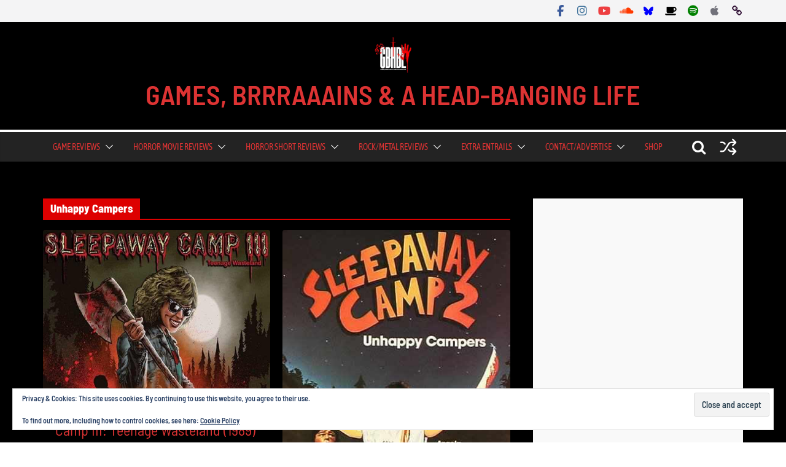

--- FILE ---
content_type: text/html; charset=UTF-8
request_url: https://www.gbhbl.com/tag/unhappy-campers/
body_size: 36660
content:
		<!doctype html>
		<html lang="en-GB">
		
<head>

			<meta charset="UTF-8"/>
		<meta name="viewport" content="width=device-width, initial-scale=1">
		<link rel="profile" href="https://gmpg.org/xfn/11"/>
		
	<meta name='robots' content='index, follow, max-image-preview:large, max-snippet:-1, max-video-preview:-1' />
<!-- Jetpack Site Verification Tags -->
<meta name="google-site-verification" content="eV2iOsubwbnbyCT6h_JBi6TT660MQGS_GBx2MStzr0w" />

	<!-- This site is optimized with the Yoast SEO Premium plugin v26.8 (Yoast SEO v26.8) - https://yoast.com/product/yoast-seo-premium-wordpress/ -->
	<title>Unhappy Campers Archives - GAMES, BRRRAAAINS &amp; A HEAD-BANGING LIFE</title>
	<meta name="description" content="Games, Horror &amp; Heavy Metal…What Else Is Life For?" />
	<link rel="canonical" href="https://www.gbhbl.com/tag/unhappy-campers/" />
	<meta property="og:locale" content="en_GB" />
	<meta property="og:type" content="article" />
	<meta property="og:title" content="Unhappy Campers Archives" />
	<meta property="og:url" content="https://www.gbhbl.com/tag/unhappy-campers/" />
	<meta property="og:site_name" content="GAMES, BRRRAAAINS &amp; A HEAD-BANGING LIFE" />
	<meta property="og:image" content="https://www.gbhbl.com/wp-content/uploads/2021/08/cropped-gbhbl-new-logo.jpg" />
	<meta property="og:image:width" content="512" />
	<meta property="og:image:height" content="512" />
	<meta property="og:image:type" content="image/jpeg" />
	<meta name="twitter:card" content="summary_large_image" />
	<meta name="twitter:site" content="@GBHBL_Official" />
	<script type="application/ld+json" class="yoast-schema-graph">{"@context":"https://schema.org","@graph":[{"@type":"CollectionPage","@id":"https://www.gbhbl.com/tag/unhappy-campers/","url":"https://www.gbhbl.com/tag/unhappy-campers/","name":"Unhappy Campers Archives - GAMES, BRRRAAAINS &amp; A HEAD-BANGING LIFE","isPartOf":{"@id":"https://www.gbhbl.com/#website"},"primaryImageOfPage":{"@id":"https://www.gbhbl.com/tag/unhappy-campers/#primaryimage"},"image":{"@id":"https://www.gbhbl.com/tag/unhappy-campers/#primaryimage"},"thumbnailUrl":"https://www.gbhbl.com/wp-content/uploads/2017/07/Wasteland-Pic-1.jpg","description":"Games, Horror & Heavy Metal…What Else Is Life For?","breadcrumb":{"@id":"https://www.gbhbl.com/tag/unhappy-campers/#breadcrumb"},"inLanguage":"en-GB"},{"@type":"ImageObject","inLanguage":"en-GB","@id":"https://www.gbhbl.com/tag/unhappy-campers/#primaryimage","url":"https://www.gbhbl.com/wp-content/uploads/2017/07/Wasteland-Pic-1.jpg","contentUrl":"https://www.gbhbl.com/wp-content/uploads/2017/07/Wasteland-Pic-1.jpg","width":600,"height":420,"caption":"Wasteland 1"},{"@type":"BreadcrumbList","@id":"https://www.gbhbl.com/tag/unhappy-campers/#breadcrumb","itemListElement":[{"@type":"ListItem","position":1,"name":"Home","item":"https://www.gbhbl.com/"},{"@type":"ListItem","position":2,"name":"Unhappy Campers"}]},{"@type":"WebSite","@id":"https://www.gbhbl.com/#website","url":"https://www.gbhbl.com/","name":"GAMES, BRRRAAAINS &amp; A HEAD-BANGING LIFE","description":"","publisher":{"@id":"https://www.gbhbl.com/#organization"},"alternateName":"GBHBL","potentialAction":[{"@type":"SearchAction","target":{"@type":"EntryPoint","urlTemplate":"https://www.gbhbl.com/?s={search_term_string}"},"query-input":{"@type":"PropertyValueSpecification","valueRequired":true,"valueName":"search_term_string"}}],"inLanguage":"en-GB"},{"@type":"Organization","@id":"https://www.gbhbl.com/#organization","name":"GBHBL","url":"https://www.gbhbl.com/","logo":{"@type":"ImageObject","inLanguage":"en-GB","@id":"https://www.gbhbl.com/#/schema/logo/image/","url":"https://www.gbhbl.com/wp-content/uploads/2021/08/gbhbl-new-logo.jpg","contentUrl":"https://www.gbhbl.com/wp-content/uploads/2021/08/gbhbl-new-logo.jpg","width":640,"height":640,"caption":"GBHBL"},"image":{"@id":"https://www.gbhbl.com/#/schema/logo/image/"},"sameAs":["https://www.facebook.com/GBHBL","https://x.com/GBHBL_Official","https://www.instagram.com/gbhbl","https://www.youtube.com/channel/UCNdeERW_7EjsKd-qsZoiPQg"]}]}</script>
	<!-- / Yoast SEO Premium plugin. -->


<link rel='dns-prefetch' href='//stats.wp.com' />
<link rel='dns-prefetch' href='//fonts.googleapis.com' />
<link rel='dns-prefetch' href='//v0.wordpress.com' />
<link rel="alternate" type="application/rss+xml" title="GAMES, BRRRAAAINS &amp; A HEAD-BANGING LIFE &raquo; Feed" href="https://www.gbhbl.com/feed/" />
<link rel="alternate" type="application/rss+xml" title="GAMES, BRRRAAAINS &amp; A HEAD-BANGING LIFE &raquo; Comments Feed" href="https://www.gbhbl.com/comments/feed/" />
<link rel="alternate" type="application/rss+xml" title="GAMES, BRRRAAAINS &amp; A HEAD-BANGING LIFE &raquo; Unhappy Campers Tag Feed" href="https://www.gbhbl.com/tag/unhappy-campers/feed/" />
		<!-- This site uses the Google Analytics by MonsterInsights plugin v9.11.1 - Using Analytics tracking - https://www.monsterinsights.com/ -->
							<script src="//www.googletagmanager.com/gtag/js?id=G-88TD0G2HNQ"  data-cfasync="false" data-wpfc-render="false" type="text/javascript" async></script>
			<script data-cfasync="false" data-wpfc-render="false" type="text/javascript">
				var mi_version = '9.11.1';
				var mi_track_user = true;
				var mi_no_track_reason = '';
								var MonsterInsightsDefaultLocations = {"page_location":"https:\/\/www.gbhbl.com\/tag\/unhappy-campers\/"};
								if ( typeof MonsterInsightsPrivacyGuardFilter === 'function' ) {
					var MonsterInsightsLocations = (typeof MonsterInsightsExcludeQuery === 'object') ? MonsterInsightsPrivacyGuardFilter( MonsterInsightsExcludeQuery ) : MonsterInsightsPrivacyGuardFilter( MonsterInsightsDefaultLocations );
				} else {
					var MonsterInsightsLocations = (typeof MonsterInsightsExcludeQuery === 'object') ? MonsterInsightsExcludeQuery : MonsterInsightsDefaultLocations;
				}

								var disableStrs = [
										'ga-disable-G-88TD0G2HNQ',
									];

				/* Function to detect opted out users */
				function __gtagTrackerIsOptedOut() {
					for (var index = 0; index < disableStrs.length; index++) {
						if (document.cookie.indexOf(disableStrs[index] + '=true') > -1) {
							return true;
						}
					}

					return false;
				}

				/* Disable tracking if the opt-out cookie exists. */
				if (__gtagTrackerIsOptedOut()) {
					for (var index = 0; index < disableStrs.length; index++) {
						window[disableStrs[index]] = true;
					}
				}

				/* Opt-out function */
				function __gtagTrackerOptout() {
					for (var index = 0; index < disableStrs.length; index++) {
						document.cookie = disableStrs[index] + '=true; expires=Thu, 31 Dec 2099 23:59:59 UTC; path=/';
						window[disableStrs[index]] = true;
					}
				}

				if ('undefined' === typeof gaOptout) {
					function gaOptout() {
						__gtagTrackerOptout();
					}
				}
								window.dataLayer = window.dataLayer || [];

				window.MonsterInsightsDualTracker = {
					helpers: {},
					trackers: {},
				};
				if (mi_track_user) {
					function __gtagDataLayer() {
						dataLayer.push(arguments);
					}

					function __gtagTracker(type, name, parameters) {
						if (!parameters) {
							parameters = {};
						}

						if (parameters.send_to) {
							__gtagDataLayer.apply(null, arguments);
							return;
						}

						if (type === 'event') {
														parameters.send_to = monsterinsights_frontend.v4_id;
							var hookName = name;
							if (typeof parameters['event_category'] !== 'undefined') {
								hookName = parameters['event_category'] + ':' + name;
							}

							if (typeof MonsterInsightsDualTracker.trackers[hookName] !== 'undefined') {
								MonsterInsightsDualTracker.trackers[hookName](parameters);
							} else {
								__gtagDataLayer('event', name, parameters);
							}
							
						} else {
							__gtagDataLayer.apply(null, arguments);
						}
					}

					__gtagTracker('js', new Date());
					__gtagTracker('set', {
						'developer_id.dZGIzZG': true,
											});
					if ( MonsterInsightsLocations.page_location ) {
						__gtagTracker('set', MonsterInsightsLocations);
					}
										__gtagTracker('config', 'G-88TD0G2HNQ', {"forceSSL":"true"} );
										window.gtag = __gtagTracker;										(function () {
						/* https://developers.google.com/analytics/devguides/collection/analyticsjs/ */
						/* ga and __gaTracker compatibility shim. */
						var noopfn = function () {
							return null;
						};
						var newtracker = function () {
							return new Tracker();
						};
						var Tracker = function () {
							return null;
						};
						var p = Tracker.prototype;
						p.get = noopfn;
						p.set = noopfn;
						p.send = function () {
							var args = Array.prototype.slice.call(arguments);
							args.unshift('send');
							__gaTracker.apply(null, args);
						};
						var __gaTracker = function () {
							var len = arguments.length;
							if (len === 0) {
								return;
							}
							var f = arguments[len - 1];
							if (typeof f !== 'object' || f === null || typeof f.hitCallback !== 'function') {
								if ('send' === arguments[0]) {
									var hitConverted, hitObject = false, action;
									if ('event' === arguments[1]) {
										if ('undefined' !== typeof arguments[3]) {
											hitObject = {
												'eventAction': arguments[3],
												'eventCategory': arguments[2],
												'eventLabel': arguments[4],
												'value': arguments[5] ? arguments[5] : 1,
											}
										}
									}
									if ('pageview' === arguments[1]) {
										if ('undefined' !== typeof arguments[2]) {
											hitObject = {
												'eventAction': 'page_view',
												'page_path': arguments[2],
											}
										}
									}
									if (typeof arguments[2] === 'object') {
										hitObject = arguments[2];
									}
									if (typeof arguments[5] === 'object') {
										Object.assign(hitObject, arguments[5]);
									}
									if ('undefined' !== typeof arguments[1].hitType) {
										hitObject = arguments[1];
										if ('pageview' === hitObject.hitType) {
											hitObject.eventAction = 'page_view';
										}
									}
									if (hitObject) {
										action = 'timing' === arguments[1].hitType ? 'timing_complete' : hitObject.eventAction;
										hitConverted = mapArgs(hitObject);
										__gtagTracker('event', action, hitConverted);
									}
								}
								return;
							}

							function mapArgs(args) {
								var arg, hit = {};
								var gaMap = {
									'eventCategory': 'event_category',
									'eventAction': 'event_action',
									'eventLabel': 'event_label',
									'eventValue': 'event_value',
									'nonInteraction': 'non_interaction',
									'timingCategory': 'event_category',
									'timingVar': 'name',
									'timingValue': 'value',
									'timingLabel': 'event_label',
									'page': 'page_path',
									'location': 'page_location',
									'title': 'page_title',
									'referrer' : 'page_referrer',
								};
								for (arg in args) {
																		if (!(!args.hasOwnProperty(arg) || !gaMap.hasOwnProperty(arg))) {
										hit[gaMap[arg]] = args[arg];
									} else {
										hit[arg] = args[arg];
									}
								}
								return hit;
							}

							try {
								f.hitCallback();
							} catch (ex) {
							}
						};
						__gaTracker.create = newtracker;
						__gaTracker.getByName = newtracker;
						__gaTracker.getAll = function () {
							return [];
						};
						__gaTracker.remove = noopfn;
						__gaTracker.loaded = true;
						window['__gaTracker'] = __gaTracker;
					})();
									} else {
										console.log("");
					(function () {
						function __gtagTracker() {
							return null;
						}

						window['__gtagTracker'] = __gtagTracker;
						window['gtag'] = __gtagTracker;
					})();
									}
			</script>
							<!-- / Google Analytics by MonsterInsights -->
		<style id='wp-img-auto-sizes-contain-inline-css' type='text/css'>img:is([sizes=auto i],[sizes^="auto," i]){contain-intrinsic-size:3000px 1500px}</style>

<style id='wp-emoji-styles-inline-css' type='text/css'>img.wp-smiley,img.emoji{display:inline!important;border:none!important;box-shadow:none!important;height:1em!important;width:1em!important;margin:0 0.07em!important;vertical-align:-0.1em!important;background:none!important;padding:0!important}</style>
<link data-optimized="1" rel='stylesheet' id='wp-block-library-css' href='https://www.gbhbl.com/wp-content/litespeed/css/2d2d5b38fbfdefbb691617329b1a14eb.css?ver=5abb6' type='text/css' media='all' />
<style id='global-styles-inline-css' type='text/css'>:root{--wp--preset--aspect-ratio--square:1;--wp--preset--aspect-ratio--4-3:4/3;--wp--preset--aspect-ratio--3-4:3/4;--wp--preset--aspect-ratio--3-2:3/2;--wp--preset--aspect-ratio--2-3:2/3;--wp--preset--aspect-ratio--16-9:16/9;--wp--preset--aspect-ratio--9-16:9/16;--wp--preset--color--black:#000000;--wp--preset--color--cyan-bluish-gray:#abb8c3;--wp--preset--color--white:#ffffff;--wp--preset--color--pale-pink:#f78da7;--wp--preset--color--vivid-red:#cf2e2e;--wp--preset--color--luminous-vivid-orange:#ff6900;--wp--preset--color--luminous-vivid-amber:#fcb900;--wp--preset--color--light-green-cyan:#7bdcb5;--wp--preset--color--vivid-green-cyan:#00d084;--wp--preset--color--pale-cyan-blue:#8ed1fc;--wp--preset--color--vivid-cyan-blue:#0693e3;--wp--preset--color--vivid-purple:#9b51e0;--wp--preset--color--cm-color-1:#257BC1;--wp--preset--color--cm-color-2:#2270B0;--wp--preset--color--cm-color-3:#FFFFFF;--wp--preset--color--cm-color-4:#F9FEFD;--wp--preset--color--cm-color-5:#27272A;--wp--preset--color--cm-color-6:#16181A;--wp--preset--color--cm-color-7:#8F8F8F;--wp--preset--color--cm-color-8:#FFFFFF;--wp--preset--color--cm-color-9:#C7C7C7;--wp--preset--gradient--vivid-cyan-blue-to-vivid-purple:linear-gradient(135deg,rgb(6,147,227) 0%,rgb(155,81,224) 100%);--wp--preset--gradient--light-green-cyan-to-vivid-green-cyan:linear-gradient(135deg,rgb(122,220,180) 0%,rgb(0,208,130) 100%);--wp--preset--gradient--luminous-vivid-amber-to-luminous-vivid-orange:linear-gradient(135deg,rgb(252,185,0) 0%,rgb(255,105,0) 100%);--wp--preset--gradient--luminous-vivid-orange-to-vivid-red:linear-gradient(135deg,rgb(255,105,0) 0%,rgb(207,46,46) 100%);--wp--preset--gradient--very-light-gray-to-cyan-bluish-gray:linear-gradient(135deg,rgb(238,238,238) 0%,rgb(169,184,195) 100%);--wp--preset--gradient--cool-to-warm-spectrum:linear-gradient(135deg,rgb(74,234,220) 0%,rgb(151,120,209) 20%,rgb(207,42,186) 40%,rgb(238,44,130) 60%,rgb(251,105,98) 80%,rgb(254,248,76) 100%);--wp--preset--gradient--blush-light-purple:linear-gradient(135deg,rgb(255,206,236) 0%,rgb(152,150,240) 100%);--wp--preset--gradient--blush-bordeaux:linear-gradient(135deg,rgb(254,205,165) 0%,rgb(254,45,45) 50%,rgb(107,0,62) 100%);--wp--preset--gradient--luminous-dusk:linear-gradient(135deg,rgb(255,203,112) 0%,rgb(199,81,192) 50%,rgb(65,88,208) 100%);--wp--preset--gradient--pale-ocean:linear-gradient(135deg,rgb(255,245,203) 0%,rgb(182,227,212) 50%,rgb(51,167,181) 100%);--wp--preset--gradient--electric-grass:linear-gradient(135deg,rgb(202,248,128) 0%,rgb(113,206,126) 100%);--wp--preset--gradient--midnight:linear-gradient(135deg,rgb(2,3,129) 0%,rgb(40,116,252) 100%);--wp--preset--font-size--small:13px;--wp--preset--font-size--medium:20px;--wp--preset--font-size--large:36px;--wp--preset--font-size--x-large:42px;--wp--preset--font-family--dm-sans:DM Sans, sans-serif;--wp--preset--font-family--public-sans:Public Sans, sans-serif;--wp--preset--font-family--roboto:Roboto, sans-serif;--wp--preset--font-family--segoe-ui:Segoe UI, Arial, sans-serif;--wp--preset--spacing--20:0.44rem;--wp--preset--spacing--30:0.67rem;--wp--preset--spacing--40:1rem;--wp--preset--spacing--50:1.5rem;--wp--preset--spacing--60:2.25rem;--wp--preset--spacing--70:3.38rem;--wp--preset--spacing--80:5.06rem;--wp--preset--shadow--natural:6px 6px 9px rgba(0, 0, 0, 0.2);--wp--preset--shadow--deep:12px 12px 50px rgba(0, 0, 0, 0.4);--wp--preset--shadow--sharp:6px 6px 0px rgba(0, 0, 0, 0.2);--wp--preset--shadow--outlined:6px 6px 0px -3px rgb(255, 255, 255), 6px 6px rgb(0, 0, 0);--wp--preset--shadow--crisp:6px 6px 0px rgb(0, 0, 0)}:root{--wp--style--global--content-size:760px;--wp--style--global--wide-size:1160px}:where(body){margin:0}.wp-site-blocks>.alignleft{float:left;margin-right:2em}.wp-site-blocks>.alignright{float:right;margin-left:2em}.wp-site-blocks>.aligncenter{justify-content:center;margin-left:auto;margin-right:auto}:where(.wp-site-blocks)>*{margin-block-start:24px;margin-block-end:0}:where(.wp-site-blocks)>:first-child{margin-block-start:0}:where(.wp-site-blocks)>:last-child{margin-block-end:0}:root{--wp--style--block-gap:24px}:root :where(.is-layout-flow)>:first-child{margin-block-start:0}:root :where(.is-layout-flow)>:last-child{margin-block-end:0}:root :where(.is-layout-flow)>*{margin-block-start:24px;margin-block-end:0}:root :where(.is-layout-constrained)>:first-child{margin-block-start:0}:root :where(.is-layout-constrained)>:last-child{margin-block-end:0}:root :where(.is-layout-constrained)>*{margin-block-start:24px;margin-block-end:0}:root :where(.is-layout-flex){gap:24px}:root :where(.is-layout-grid){gap:24px}.is-layout-flow>.alignleft{float:left;margin-inline-start:0;margin-inline-end:2em}.is-layout-flow>.alignright{float:right;margin-inline-start:2em;margin-inline-end:0}.is-layout-flow>.aligncenter{margin-left:auto!important;margin-right:auto!important}.is-layout-constrained>.alignleft{float:left;margin-inline-start:0;margin-inline-end:2em}.is-layout-constrained>.alignright{float:right;margin-inline-start:2em;margin-inline-end:0}.is-layout-constrained>.aligncenter{margin-left:auto!important;margin-right:auto!important}.is-layout-constrained>:where(:not(.alignleft):not(.alignright):not(.alignfull)){max-width:var(--wp--style--global--content-size);margin-left:auto!important;margin-right:auto!important}.is-layout-constrained>.alignwide{max-width:var(--wp--style--global--wide-size)}body .is-layout-flex{display:flex}.is-layout-flex{flex-wrap:wrap;align-items:center}.is-layout-flex>:is(*,div){margin:0}body .is-layout-grid{display:grid}.is-layout-grid>:is(*,div){margin:0}body{padding-top:0;padding-right:0;padding-bottom:0;padding-left:0}a:where(:not(.wp-element-button)){text-decoration:underline}:root :where(.wp-element-button,.wp-block-button__link){background-color:#32373c;border-width:0;color:#fff;font-family:inherit;font-size:inherit;font-style:inherit;font-weight:inherit;letter-spacing:inherit;line-height:inherit;padding-top:calc(0.667em + 2px);padding-right:calc(1.333em + 2px);padding-bottom:calc(0.667em + 2px);padding-left:calc(1.333em + 2px);text-decoration:none;text-transform:inherit}.has-black-color{color:var(--wp--preset--color--black)!important}.has-cyan-bluish-gray-color{color:var(--wp--preset--color--cyan-bluish-gray)!important}.has-white-color{color:var(--wp--preset--color--white)!important}.has-pale-pink-color{color:var(--wp--preset--color--pale-pink)!important}.has-vivid-red-color{color:var(--wp--preset--color--vivid-red)!important}.has-luminous-vivid-orange-color{color:var(--wp--preset--color--luminous-vivid-orange)!important}.has-luminous-vivid-amber-color{color:var(--wp--preset--color--luminous-vivid-amber)!important}.has-light-green-cyan-color{color:var(--wp--preset--color--light-green-cyan)!important}.has-vivid-green-cyan-color{color:var(--wp--preset--color--vivid-green-cyan)!important}.has-pale-cyan-blue-color{color:var(--wp--preset--color--pale-cyan-blue)!important}.has-vivid-cyan-blue-color{color:var(--wp--preset--color--vivid-cyan-blue)!important}.has-vivid-purple-color{color:var(--wp--preset--color--vivid-purple)!important}.has-cm-color-1-color{color:var(--wp--preset--color--cm-color-1)!important}.has-cm-color-2-color{color:var(--wp--preset--color--cm-color-2)!important}.has-cm-color-3-color{color:var(--wp--preset--color--cm-color-3)!important}.has-cm-color-4-color{color:var(--wp--preset--color--cm-color-4)!important}.has-cm-color-5-color{color:var(--wp--preset--color--cm-color-5)!important}.has-cm-color-6-color{color:var(--wp--preset--color--cm-color-6)!important}.has-cm-color-7-color{color:var(--wp--preset--color--cm-color-7)!important}.has-cm-color-8-color{color:var(--wp--preset--color--cm-color-8)!important}.has-cm-color-9-color{color:var(--wp--preset--color--cm-color-9)!important}.has-black-background-color{background-color:var(--wp--preset--color--black)!important}.has-cyan-bluish-gray-background-color{background-color:var(--wp--preset--color--cyan-bluish-gray)!important}.has-white-background-color{background-color:var(--wp--preset--color--white)!important}.has-pale-pink-background-color{background-color:var(--wp--preset--color--pale-pink)!important}.has-vivid-red-background-color{background-color:var(--wp--preset--color--vivid-red)!important}.has-luminous-vivid-orange-background-color{background-color:var(--wp--preset--color--luminous-vivid-orange)!important}.has-luminous-vivid-amber-background-color{background-color:var(--wp--preset--color--luminous-vivid-amber)!important}.has-light-green-cyan-background-color{background-color:var(--wp--preset--color--light-green-cyan)!important}.has-vivid-green-cyan-background-color{background-color:var(--wp--preset--color--vivid-green-cyan)!important}.has-pale-cyan-blue-background-color{background-color:var(--wp--preset--color--pale-cyan-blue)!important}.has-vivid-cyan-blue-background-color{background-color:var(--wp--preset--color--vivid-cyan-blue)!important}.has-vivid-purple-background-color{background-color:var(--wp--preset--color--vivid-purple)!important}.has-cm-color-1-background-color{background-color:var(--wp--preset--color--cm-color-1)!important}.has-cm-color-2-background-color{background-color:var(--wp--preset--color--cm-color-2)!important}.has-cm-color-3-background-color{background-color:var(--wp--preset--color--cm-color-3)!important}.has-cm-color-4-background-color{background-color:var(--wp--preset--color--cm-color-4)!important}.has-cm-color-5-background-color{background-color:var(--wp--preset--color--cm-color-5)!important}.has-cm-color-6-background-color{background-color:var(--wp--preset--color--cm-color-6)!important}.has-cm-color-7-background-color{background-color:var(--wp--preset--color--cm-color-7)!important}.has-cm-color-8-background-color{background-color:var(--wp--preset--color--cm-color-8)!important}.has-cm-color-9-background-color{background-color:var(--wp--preset--color--cm-color-9)!important}.has-black-border-color{border-color:var(--wp--preset--color--black)!important}.has-cyan-bluish-gray-border-color{border-color:var(--wp--preset--color--cyan-bluish-gray)!important}.has-white-border-color{border-color:var(--wp--preset--color--white)!important}.has-pale-pink-border-color{border-color:var(--wp--preset--color--pale-pink)!important}.has-vivid-red-border-color{border-color:var(--wp--preset--color--vivid-red)!important}.has-luminous-vivid-orange-border-color{border-color:var(--wp--preset--color--luminous-vivid-orange)!important}.has-luminous-vivid-amber-border-color{border-color:var(--wp--preset--color--luminous-vivid-amber)!important}.has-light-green-cyan-border-color{border-color:var(--wp--preset--color--light-green-cyan)!important}.has-vivid-green-cyan-border-color{border-color:var(--wp--preset--color--vivid-green-cyan)!important}.has-pale-cyan-blue-border-color{border-color:var(--wp--preset--color--pale-cyan-blue)!important}.has-vivid-cyan-blue-border-color{border-color:var(--wp--preset--color--vivid-cyan-blue)!important}.has-vivid-purple-border-color{border-color:var(--wp--preset--color--vivid-purple)!important}.has-cm-color-1-border-color{border-color:var(--wp--preset--color--cm-color-1)!important}.has-cm-color-2-border-color{border-color:var(--wp--preset--color--cm-color-2)!important}.has-cm-color-3-border-color{border-color:var(--wp--preset--color--cm-color-3)!important}.has-cm-color-4-border-color{border-color:var(--wp--preset--color--cm-color-4)!important}.has-cm-color-5-border-color{border-color:var(--wp--preset--color--cm-color-5)!important}.has-cm-color-6-border-color{border-color:var(--wp--preset--color--cm-color-6)!important}.has-cm-color-7-border-color{border-color:var(--wp--preset--color--cm-color-7)!important}.has-cm-color-8-border-color{border-color:var(--wp--preset--color--cm-color-8)!important}.has-cm-color-9-border-color{border-color:var(--wp--preset--color--cm-color-9)!important}.has-vivid-cyan-blue-to-vivid-purple-gradient-background{background:var(--wp--preset--gradient--vivid-cyan-blue-to-vivid-purple)!important}.has-light-green-cyan-to-vivid-green-cyan-gradient-background{background:var(--wp--preset--gradient--light-green-cyan-to-vivid-green-cyan)!important}.has-luminous-vivid-amber-to-luminous-vivid-orange-gradient-background{background:var(--wp--preset--gradient--luminous-vivid-amber-to-luminous-vivid-orange)!important}.has-luminous-vivid-orange-to-vivid-red-gradient-background{background:var(--wp--preset--gradient--luminous-vivid-orange-to-vivid-red)!important}.has-very-light-gray-to-cyan-bluish-gray-gradient-background{background:var(--wp--preset--gradient--very-light-gray-to-cyan-bluish-gray)!important}.has-cool-to-warm-spectrum-gradient-background{background:var(--wp--preset--gradient--cool-to-warm-spectrum)!important}.has-blush-light-purple-gradient-background{background:var(--wp--preset--gradient--blush-light-purple)!important}.has-blush-bordeaux-gradient-background{background:var(--wp--preset--gradient--blush-bordeaux)!important}.has-luminous-dusk-gradient-background{background:var(--wp--preset--gradient--luminous-dusk)!important}.has-pale-ocean-gradient-background{background:var(--wp--preset--gradient--pale-ocean)!important}.has-electric-grass-gradient-background{background:var(--wp--preset--gradient--electric-grass)!important}.has-midnight-gradient-background{background:var(--wp--preset--gradient--midnight)!important}.has-small-font-size{font-size:var(--wp--preset--font-size--small)!important}.has-medium-font-size{font-size:var(--wp--preset--font-size--medium)!important}.has-large-font-size{font-size:var(--wp--preset--font-size--large)!important}.has-x-large-font-size{font-size:var(--wp--preset--font-size--x-large)!important}.has-dm-sans-font-family{font-family:var(--wp--preset--font-family--dm-sans)!important}.has-public-sans-font-family{font-family:var(--wp--preset--font-family--public-sans)!important}.has-roboto-font-family{font-family:var(--wp--preset--font-family--roboto)!important}.has-segoe-ui-font-family{font-family:var(--wp--preset--font-family--segoe-ui)!important}</style>

<link data-optimized="1" rel='stylesheet' id='colormag_style-css' href='https://www.gbhbl.com/wp-content/litespeed/css/d13cd31652891bf7ebdb1fee007b2984.css?ver=4fb4e' type='text/css' media='all' />
<style id='colormag_style-inline-css' type='text/css'>.colormag-button,blockquote,button,input[type=reset],input[type=button],input[type=submit],.cm-home-icon.front_page_on,.cm-post-categories a,.cm-primary-nav ul li ul li:hover,.cm-primary-nav ul li.current-menu-item,.cm-primary-nav ul li.current_page_ancestor,.cm-primary-nav ul li.current-menu-ancestor,.cm-primary-nav ul li.current_page_item,.cm-primary-nav ul li:hover,.cm-primary-nav ul li.focus,.cm-mobile-nav li a:hover,.colormag-header-clean #cm-primary-nav .cm-menu-toggle:hover,.cm-header .cm-mobile-nav li:hover,.cm-header .cm-mobile-nav li.current-page-ancestor,.cm-header .cm-mobile-nav li.current-menu-ancestor,.cm-header .cm-mobile-nav li.current-page-item,.cm-header .cm-mobile-nav li.current-menu-item,.cm-primary-nav ul li.focus>a,.cm-layout-2 .cm-primary-nav ul ul.sub-menu li.focus>a,.cm-mobile-nav .current-menu-item>a,.cm-mobile-nav .current_page_item>a,.colormag-header-clean .cm-mobile-nav li:hover>a,.colormag-header-clean .cm-mobile-nav li.current-page-ancestor>a,.colormag-header-clean .cm-mobile-nav li.current-menu-ancestor>a,.colormag-header-clean .cm-mobile-nav li.current-page-item>a,.colormag-header-clean .cm-mobile-nav li.current-menu-item>a,.fa.search-top:hover,.widget_call_to_action .btn--primary,.colormag-footer--classic .cm-footer-cols .cm-row .cm-widget-title span::before,.colormag-footer--classic-bordered .cm-footer-cols .cm-row .cm-widget-title span::before,.cm-featured-posts .cm-widget-title span,.cm-featured-category-slider-widget .cm-slide-content .cm-entry-header-meta .cm-post-categories a,.cm-highlighted-posts .cm-post-content .cm-entry-header-meta .cm-post-categories a,.cm-category-slide-next,.cm-category-slide-prev,.slide-next,.slide-prev,.cm-tabbed-widget ul li,.cm-posts .wp-pagenavi .current,.cm-posts .wp-pagenavi a:hover,.cm-secondary .cm-widget-title span,.cm-posts .post .cm-post-content .cm-entry-header-meta .cm-post-categories a,.cm-page-header .cm-page-title span,.entry-meta .post-format i,.format-link,.cm-entry-button,.infinite-scroll .tg-infinite-scroll,.no-more-post-text,.pagination span,.cm-footer-cols .cm-row .cm-widget-title span,.advertisement_above_footer .cm-widget-title span,.error,.cm-primary .cm-widget-title span,.related-posts-wrapper.style-three .cm-post-content .cm-entry-title a:hover:before,.cm-slider-area .cm-widget-title span,.cm-beside-slider-widget .cm-widget-title span,.top-full-width-sidebar .cm-widget-title span,.wp-block-quote,.wp-block-quote.is-style-large,.wp-block-quote.has-text-align-right,.page-numbers .current,.search-wrap button,.cm-error-404 .cm-btn,.widget .wp-block-heading,.wp-block-search button,.widget a::before,.cm-post-date a::before,.byline a::before,.colormag-footer--classic-bordered .cm-widget-title::before,.wp-block-button__link,#cm-tertiary .cm-widget-title span,.link-pagination .post-page-numbers.current,.wp-block-query-pagination-numbers .page-numbers.current,.wp-element-button,.wp-block-button .wp-block-button__link,.wp-element-button,.cm-layout-2 .cm-primary-nav ul ul.sub-menu li:hover,.cm-layout-2 .cm-primary-nav ul ul.sub-menu li.current-menu-ancestor,.cm-layout-2 .cm-primary-nav ul ul.sub-menu li.current-menu-item,.cm-layout-2 .cm-primary-nav ul ul.sub-menu li.focus,.cm-primary-nav .cm-random-post a:hover,.cm-primary-nav .cm-home-icon a:hover,.tg-infinite-pagination .tg-load-more,.comment .comment-author-link .post-author,.cm-footer-builder .cm-widget-title span,.wp-block-search .wp-element-button:hover{background-color:#d00}a,.cm-layout-2 #cm-primary-nav .fa.search-top:hover,.cm-layout-2 #cm-primary-nav.cm-mobile-nav .cm-random-post a:hover .fa-random,.cm-layout-2 #cm-primary-nav.cm-primary-nav .cm-random-post a:hover .fa-random,.cm-layout-2 .breaking-news .newsticker a:hover,.cm-layout-2 .cm-primary-nav ul li.current-menu-item>a,.cm-layout-2 .cm-primary-nav ul li.current_page_item>a,.cm-layout-2 .cm-primary-nav ul li:hover>a,.cm-layout-2 .cm-primary-nav ul li.focus>a .dark-skin .cm-layout-2-style-1 #cm-primary-nav.cm-primary-nav .cm-home-icon:hover .fa,.byline a:hover,.comments a:hover,.cm-edit-link a:hover,.cm-post-date a:hover,.social-links:not(.cm-header-actions .social-links) i.fa:hover,.cm-tag-links a:hover,.colormag-header-clean .social-links li:hover i.fa,.cm-layout-2-style-1 .social-links li:hover i.fa,.colormag-header-clean .breaking-news .newsticker a:hover,.widget_featured_posts .article-content .cm-entry-title a:hover,.widget_featured_slider .slide-content .cm-below-entry-meta .byline a:hover,.widget_featured_slider .slide-content .cm-below-entry-meta .comments a:hover,.widget_featured_slider .slide-content .cm-below-entry-meta .cm-post-date a:hover,.widget_featured_slider .slide-content .cm-entry-title a:hover,.widget_block_picture_news.widget_featured_posts .article-content .cm-entry-title a:hover,.widget_highlighted_posts .article-content .cm-below-entry-meta .byline a:hover,.widget_highlighted_posts .article-content .cm-below-entry-meta .comments a:hover,.widget_highlighted_posts .article-content .cm-below-entry-meta .cm-post-date a:hover,.widget_highlighted_posts .article-content .cm-entry-title a:hover,i.fa-arrow-up,i.fa-arrow-down,.cm-site-title a,#content .post .article-content .cm-entry-title a:hover,.entry-meta .byline i,.entry-meta .cat-links i,.entry-meta a,.post .cm-entry-title a:hover,.search .cm-entry-title a:hover,.entry-meta .comments-link a:hover,.entry-meta .cm-edit-link a:hover,.entry-meta .cm-post-date a:hover,.entry-meta .cm-tag-links a:hover,.single #content .tags a:hover,.count,.next a:hover,.previous a:hover,.related-posts-main-title .fa,.single-related-posts .article-content .cm-entry-title a:hover,.pagination a span:hover,#content .comments-area a.comment-cm-edit-link:hover,#content .comments-area a.comment-permalink:hover,#content .comments-area article header cite a:hover,.comments-area .comment-author-link a:hover,.comment .comment-reply-link:hover,.nav-next a,.nav-previous a,#cm-footer .cm-footer-menu ul li a:hover,.cm-footer-cols .cm-row a:hover,a#scroll-up i,.related-posts-wrapper-flyout .cm-entry-title a:hover,.human-diff-time .human-diff-time-display:hover,.cm-layout-2-style-1 #cm-primary-nav .fa:hover,.cm-footer-bar a,.cm-post-date a:hover,.cm-author a:hover,.cm-comments-link a:hover,.cm-tag-links a:hover,.cm-edit-link a:hover,.cm-footer-bar .copyright a,.cm-featured-posts .cm-entry-title a:hover,.cm-featured-posts--style-5.cm-featured-posts .cm-post-title-below-image .cm-post .cm-post-content .cm-entry-title a:hover,.cm-posts .post .cm-post-content .cm-entry-title a:hover,.cm-posts .post .single-title-above .cm-entry-title a:hover,.cm-layout-2 .cm-primary-nav ul li:hover>a,.cm-layout-2 #cm-primary-nav .fa:hover,.cm-entry-title a:hover,button:hover,input[type="button"]:hover,input[type="reset"]:hover,input[type="submit"]:hover,.wp-block-button .wp-block-button__link:hover,.cm-button:hover,.wp-element-button:hover,li.product .added_to_cart:hover,.comments-area .comment-permalink:hover{color:#d00}#cm-primary-nav,.cm-contained .cm-header-2 .cm-row,.cm-header-builder.cm-full-width .cm-main-header .cm-header-bottom-row{border-top-color:#d00}.cm-layout-2 #cm-primary-nav,.cm-layout-2 .cm-primary-nav ul ul.sub-menu li:hover,.cm-layout-2 .cm-primary-nav ul>li:hover>a,.cm-layout-2 .cm-primary-nav ul>li.current-menu-item>a,.cm-layout-2 .cm-primary-nav ul>li.current-menu-ancestor>a,.cm-layout-2 .cm-primary-nav ul ul.sub-menu li.current-menu-ancestor,.cm-layout-2 .cm-primary-nav ul ul.sub-menu li.current-menu-item,.cm-layout-2 .cm-primary-nav ul ul.sub-menu li.focus,cm-layout-2 .cm-primary-nav ul ul.sub-menu li.current-menu-ancestor,cm-layout-2 .cm-primary-nav ul ul.sub-menu li.current-menu-item,cm-layout-2 #cm-primary-nav .cm-menu-toggle:hover,cm-layout-2 #cm-primary-nav.cm-mobile-nav .cm-menu-toggle,cm-layout-2 .cm-primary-nav ul>li:hover>a,cm-layout-2 .cm-primary-nav ul>li.current-menu-item>a,cm-layout-2 .cm-primary-nav ul>li.current-menu-ancestor>a,.cm-layout-2 .cm-primary-nav ul li.focus>a,.pagination a span:hover,.cm-error-404 .cm-btn,.single-post .cm-post-categories a::after,.widget .block-title,.cm-layout-2 .cm-primary-nav ul li.focus>a,button,input[type="button"],input[type="reset"],input[type="submit"],.wp-block-button .wp-block-button__link,.cm-button,.wp-element-button,li.product .added_to_cart{border-color:#d00}.cm-secondary .cm-widget-title,#cm-tertiary .cm-widget-title,.widget_featured_posts .widget-title,#secondary .widget-title,#cm-tertiary .widget-title,.cm-page-header .cm-page-title,.cm-footer-cols .cm-row .widget-title,.advertisement_above_footer .widget-title,#primary .widget-title,.widget_slider_area .widget-title,.widget_beside_slider .widget-title,.top-full-width-sidebar .widget-title,.cm-footer-cols .cm-row .cm-widget-title,.cm-footer-bar .copyright a,.cm-layout-2.cm-layout-2-style-2 #cm-primary-nav,.cm-layout-2 .cm-primary-nav ul>li:hover>a,.cm-footer-builder .cm-widget-title,.cm-layout-2 .cm-primary-nav ul>li.current-menu-item>a{border-bottom-color:#d00}.inner-wrap,.cm-container{max-width:1140px}.cm-entry-summary a,.mzb-featured-categories .mzb-post-title a,.mzb-tab-post .mzb-post-title a,.mzb-post-list .mzb-post-title a,.mzb-featured-posts .mzb-post-title a,.mzb-featured-categories .mzb-post-title a{color:#d00}.post .cm-entry-summary a:hover,.mzb-featured-categories .mzb-post-title a:hover,.mzb-tab-post .mzb-post-title a:hover,.mzb-post-list .mzb-post-title a:hover,.mzb-featured-posts .mzb-post-title a:hover,.mzb-featured-categories .mzb-post-title a:hover{color:#dd0202}.cm-header,.dark-skin .cm-main-header{background-color:#000}.cm-site-title a{color:#d33}.cm-site-description{color:#fff}@media screen and (min-width:992px){.cm-primary{width:70%}}.cm-site-title{font-family:Barlow Semi Condensed;font-weight:default;font-size:44px}.cm-site-description{font-family:Barlow Semi Condensed;font-weight:default;font-size:22px}.cm-site-branding img{height:61px}.cm-primary-nav a,.cm-primary-nav ul li ul li a,.cm-primary-nav ul li.current-menu-item ul li a,.cm-primary-nav ul li ul li.current-menu-item a,.cm-primary-nav ul li.current_page_ancestor ul li a,.cm-primary-nav ul li.current-menu-ancestor ul li a,.cm-primary-nav ul li.current_page_item ul li a,.cm-primary-nav li.menu-item-has-children>a::after,.cm-primary-nav li.page_item_has_children>a::after,.cm-layout-2-style-1 .cm-primary-nav a,.cm-layout-2-style-1 .cm-primary-nav ul>li>a{color:#d33}.cm-primary-nav a:hover,.cm-primary-nav ul li.current-menu-item a,.cm-primary-nav ul li ul li.current-menu-item a,.cm-primary-nav ul li.current_page_ancestor a,.cm-primary-nav ul li.current-menu-ancestor a,.cm-primary-nav ul li.current_page_item a,.cm-primary-nav ul li:hover>a,.cm-primary-nav ul li ul li a:hover,.cm-primary-nav ul li ul li:hover>a,.cm-primary-nav ul li.current-menu-item ul li a:hover,.cm-primary-nav li.page_item_has_children.current-menu-item>a::after,.cm-layout-2-style-1 .cm-primary-nav ul li:hover>a{color:#000}#cm-primary-nav,.colormag-header-clean #cm-primary-nav .cm-row,.colormag-header-clean--full-width #cm-primary-nav,.cm-header .cm-main-header .cm-primary-nav .cm-row,.cm-home-icon.front_page_on{background-color:#232323}#cm-primary-nav,.colormag-header-clean #cm-primary-nav .cm-row,.cm-layout-2-style-1 #cm-primary-nav,.colormag-header-clean.colormag-header-clean--top #cm-primary-nav .cm-row,.colormag-header-clean--full-width #cm-primary-nav,.cm-layout-2-style-1.cm-layout-2-style-1--top #cm-primary-nav,.cm-layout-2.cm-layout-2-style-2 #cm-primary-nav{border-top-color:#fff}.cm-layout-2.cm-layout-2-style-2 #cm-primary-nav{border-bottom-color:#fff}.cm-primary-nav ul li a{font-family:Asap Condensed;font-weight:400}.cm-header .cm-menu-toggle svg,.cm-header .cm-menu-toggle svg{fill:#fff}.post .cm-entry-title,.cm-posts .post .cm-post-content .cm-entry-title a,.cm-posts .post .single-title-above .cm-entry-title a{color:#d33}.type-page .cm-entry-title,.type-page .cm-entry-title a{color:#fff}.type-page .cm-entry-title{font-size:20px}.blog .cm-post-date a,.blog .human-diff-time .human-diff-time-display,.blog .cm-total-views,.blog .cm-author a,.blog .cm-post-views,.blog .total-views,.blog .cm-edit-link a,.blog .cm-comments-link a,.blog .cm-reading-time,.blog.dark-skin .cm-post-date a,.blog.dark-skin .cm-author a,.blog.dark-skin .cm-comments-link a,.blog.dark-skin .cm-posts .post .cm-post-content .cm-below-entry-meta .cm-post-views span,.blog .cm-footer-cols .cm-reading-time{color:#eded00}.search .cm-post-date a,.search .human-diff-time .human-diff-time-display,.search .cm-total-views,.search .cm-author a,.search .cm-post-views,.search .total-views,.search .cm-edit-link a,.search .cm-comments-link a,.search .cm-reading-time,.search.dark-skin .cm-post-date a,.search.dark-skin .cm-author a,.search.dark-skin .cm-comments-link a,.search.dark-skin .cm-posts .post .cm-post-content .cm-below-entry-meta .cm-post-views span,.search .cm-footer-cols .cm-reading-time{color:#eded00}.single-post .cm-post-date a,.single-post .human-diff-time .human-diff-time-display,.single-post .cm-total-views,.single-post .cm-author a,.single-post .cm-post-views,.single-post .total-views,.single-post .cm-edit-link a,.single-post .cm-comments-link a,.single-post .cm-reading-time,.single-post.dark-skin .cm-post-date a,.single-post.dark-skin .cm-author a,.single-post.dark-skin .cm-comments-link a,.single-post.dark-skin .cm-posts .post .cm-post-content .cm-below-entry-meta .cm-post-views span,.single-post .cm-footer-cols .cm-reading-time{color:#eded00}.colormag-button,input[type="reset"],input[type="button"],input[type="submit"],button,.cm-entry-button span,.wp-block-button .wp-block-button__link{font-family:Asap Condensed;font-size:16px}.cm-content{background-color:#000}body{background-color:;background-position:}.colormag-button,input[type="reset"],input[type="button"],input[type="submit"],button,.cm-entry-button span,.wp-block-button .wp-block-button__link{color:#000}.colormag-button,input[type="reset"],input[type="button"],input[type="submit"],button,.cm-entry-button,.wp-block-button .wp-block-button__link{background-color:#d33}#cm-footer .cm-footer-bar{background-color:#fff}.cm-footer-bar-area .cm-footer-bar__2{color:#000}.cm-footer-bar-area .cm-footer-bar__2 a{color:#000}.cm-footer-bar-area .cm-footer-bar__1 ul li a{color:#000}.cm-footer-bar-area .cm-footer-bar__2,.cm-footer-bar-area .cm-footer-bar__2 p{font-weight:default;font-size:16px}.cm-footer-cols{background-color:#000}body,button,input,select,textarea{color:#fff}.cm-secondary .cm-widget-title span,.cm-secondary .wp-block-heading,#cm-tertiary .cm-widget-title span,#cm-tertiary .wp-block-heading{color:#fff}body,button,input,select,textarea,blockquote p,.entry-meta,.cm-entry-button,dl,.previous a,.next a,.nav-previous a,.nav-next a,#respond h3#reply-title #cancel-comment-reply-link,#respond form input[type="text"],#respond form textarea,.cm-secondary .widget,.cm-error-404 .widget,.cm-entry-summary p{font-family:Barlow Semi Condensed;font-weight:600;font-size:20px;line-height:1.5}h1,h2,h3,h4,h5,h6{font-family:Barlow Semi Condensed;color:#fff;font-weight:700}h1{font-family:Barlow Semi Condensed;font-weight:800;font-size:42px;line-height:1.2}h2{color:#333;font-weight:Inherit}h3{color:#333;font-weight:Inherit}.cm-secondary .cm-widget-title span,.cm-secondary .wp-block-heading,#cm-tertiary .cm-widget-title span,#cm-tertiary .wp-block-heading{font-size:18px}.comments-area .comments-title,.comment-reply-title,#respond h3#reply-title{font-size:20px}.nav-links .page-numbers{justify-content:flex-start}.colormag-button,blockquote,button,input[type=reset],input[type=button],input[type=submit],.cm-home-icon.front_page_on,.cm-post-categories a,.cm-primary-nav ul li ul li:hover,.cm-primary-nav ul li.current-menu-item,.cm-primary-nav ul li.current_page_ancestor,.cm-primary-nav ul li.current-menu-ancestor,.cm-primary-nav ul li.current_page_item,.cm-primary-nav ul li:hover,.cm-primary-nav ul li.focus,.cm-mobile-nav li a:hover,.colormag-header-clean #cm-primary-nav .cm-menu-toggle:hover,.cm-header .cm-mobile-nav li:hover,.cm-header .cm-mobile-nav li.current-page-ancestor,.cm-header .cm-mobile-nav li.current-menu-ancestor,.cm-header .cm-mobile-nav li.current-page-item,.cm-header .cm-mobile-nav li.current-menu-item,.cm-primary-nav ul li.focus>a,.cm-layout-2 .cm-primary-nav ul ul.sub-menu li.focus>a,.cm-mobile-nav .current-menu-item>a,.cm-mobile-nav .current_page_item>a,.colormag-header-clean .cm-mobile-nav li:hover>a,.colormag-header-clean .cm-mobile-nav li.current-page-ancestor>a,.colormag-header-clean .cm-mobile-nav li.current-menu-ancestor>a,.colormag-header-clean .cm-mobile-nav li.current-page-item>a,.colormag-header-clean .cm-mobile-nav li.current-menu-item>a,.fa.search-top:hover,.widget_call_to_action .btn--primary,.colormag-footer--classic .cm-footer-cols .cm-row .cm-widget-title span::before,.colormag-footer--classic-bordered .cm-footer-cols .cm-row .cm-widget-title span::before,.cm-featured-posts .cm-widget-title span,.cm-featured-category-slider-widget .cm-slide-content .cm-entry-header-meta .cm-post-categories a,.cm-highlighted-posts .cm-post-content .cm-entry-header-meta .cm-post-categories a,.cm-category-slide-next,.cm-category-slide-prev,.slide-next,.slide-prev,.cm-tabbed-widget ul li,.cm-posts .wp-pagenavi .current,.cm-posts .wp-pagenavi a:hover,.cm-secondary .cm-widget-title span,.cm-posts .post .cm-post-content .cm-entry-header-meta .cm-post-categories a,.cm-page-header .cm-page-title span,.entry-meta .post-format i,.format-link,.cm-entry-button,.infinite-scroll .tg-infinite-scroll,.no-more-post-text,.pagination span,.cm-footer-cols .cm-row .cm-widget-title span,.advertisement_above_footer .cm-widget-title span,.error,.cm-primary .cm-widget-title span,.related-posts-wrapper.style-three .cm-post-content .cm-entry-title a:hover:before,.cm-slider-area .cm-widget-title span,.cm-beside-slider-widget .cm-widget-title span,.top-full-width-sidebar .cm-widget-title span,.wp-block-quote,.wp-block-quote.is-style-large,.wp-block-quote.has-text-align-right,.page-numbers .current,.search-wrap button,.cm-error-404 .cm-btn,.widget .wp-block-heading,.wp-block-search button,.widget a::before,.cm-post-date a::before,.byline a::before,.colormag-footer--classic-bordered .cm-widget-title::before,.wp-block-button__link,#cm-tertiary .cm-widget-title span,.link-pagination .post-page-numbers.current,.wp-block-query-pagination-numbers .page-numbers.current,.wp-element-button,.wp-block-button .wp-block-button__link,.wp-element-button,.cm-layout-2 .cm-primary-nav ul ul.sub-menu li:hover,.cm-layout-2 .cm-primary-nav ul ul.sub-menu li.current-menu-ancestor,.cm-layout-2 .cm-primary-nav ul ul.sub-menu li.current-menu-item,.cm-layout-2 .cm-primary-nav ul ul.sub-menu li.focus,.cm-primary-nav .cm-random-post a:hover,.cm-primary-nav .cm-home-icon a:hover,.tg-infinite-pagination .tg-load-more,.comment .comment-author-link .post-author,.cm-footer-builder .cm-widget-title span,.wp-block-search .wp-element-button:hover{background-color:#d00}a,.cm-layout-2 #cm-primary-nav .fa.search-top:hover,.cm-layout-2 #cm-primary-nav.cm-mobile-nav .cm-random-post a:hover .fa-random,.cm-layout-2 #cm-primary-nav.cm-primary-nav .cm-random-post a:hover .fa-random,.cm-layout-2 .breaking-news .newsticker a:hover,.cm-layout-2 .cm-primary-nav ul li.current-menu-item>a,.cm-layout-2 .cm-primary-nav ul li.current_page_item>a,.cm-layout-2 .cm-primary-nav ul li:hover>a,.cm-layout-2 .cm-primary-nav ul li.focus>a .dark-skin .cm-layout-2-style-1 #cm-primary-nav.cm-primary-nav .cm-home-icon:hover .fa,.byline a:hover,.comments a:hover,.cm-edit-link a:hover,.cm-post-date a:hover,.social-links:not(.cm-header-actions .social-links) i.fa:hover,.cm-tag-links a:hover,.colormag-header-clean .social-links li:hover i.fa,.cm-layout-2-style-1 .social-links li:hover i.fa,.colormag-header-clean .breaking-news .newsticker a:hover,.widget_featured_posts .article-content .cm-entry-title a:hover,.widget_featured_slider .slide-content .cm-below-entry-meta .byline a:hover,.widget_featured_slider .slide-content .cm-below-entry-meta .comments a:hover,.widget_featured_slider .slide-content .cm-below-entry-meta .cm-post-date a:hover,.widget_featured_slider .slide-content .cm-entry-title a:hover,.widget_block_picture_news.widget_featured_posts .article-content .cm-entry-title a:hover,.widget_highlighted_posts .article-content .cm-below-entry-meta .byline a:hover,.widget_highlighted_posts .article-content .cm-below-entry-meta .comments a:hover,.widget_highlighted_posts .article-content .cm-below-entry-meta .cm-post-date a:hover,.widget_highlighted_posts .article-content .cm-entry-title a:hover,i.fa-arrow-up,i.fa-arrow-down,.cm-site-title a,#content .post .article-content .cm-entry-title a:hover,.entry-meta .byline i,.entry-meta .cat-links i,.entry-meta a,.post .cm-entry-title a:hover,.search .cm-entry-title a:hover,.entry-meta .comments-link a:hover,.entry-meta .cm-edit-link a:hover,.entry-meta .cm-post-date a:hover,.entry-meta .cm-tag-links a:hover,.single #content .tags a:hover,.count,.next a:hover,.previous a:hover,.related-posts-main-title .fa,.single-related-posts .article-content .cm-entry-title a:hover,.pagination a span:hover,#content .comments-area a.comment-cm-edit-link:hover,#content .comments-area a.comment-permalink:hover,#content .comments-area article header cite a:hover,.comments-area .comment-author-link a:hover,.comment .comment-reply-link:hover,.nav-next a,.nav-previous a,#cm-footer .cm-footer-menu ul li a:hover,.cm-footer-cols .cm-row a:hover,a#scroll-up i,.related-posts-wrapper-flyout .cm-entry-title a:hover,.human-diff-time .human-diff-time-display:hover,.cm-layout-2-style-1 #cm-primary-nav .fa:hover,.cm-footer-bar a,.cm-post-date a:hover,.cm-author a:hover,.cm-comments-link a:hover,.cm-tag-links a:hover,.cm-edit-link a:hover,.cm-footer-bar .copyright a,.cm-featured-posts .cm-entry-title a:hover,.cm-featured-posts--style-5.cm-featured-posts .cm-post-title-below-image .cm-post .cm-post-content .cm-entry-title a:hover,.cm-posts .post .cm-post-content .cm-entry-title a:hover,.cm-posts .post .single-title-above .cm-entry-title a:hover,.cm-layout-2 .cm-primary-nav ul li:hover>a,.cm-layout-2 #cm-primary-nav .fa:hover,.cm-entry-title a:hover,button:hover,input[type="button"]:hover,input[type="reset"]:hover,input[type="submit"]:hover,.wp-block-button .wp-block-button__link:hover,.cm-button:hover,.wp-element-button:hover,li.product .added_to_cart:hover,.comments-area .comment-permalink:hover{color:#d00}#cm-primary-nav,.cm-contained .cm-header-2 .cm-row,.cm-header-builder.cm-full-width .cm-main-header .cm-header-bottom-row{border-top-color:#d00}.cm-layout-2 #cm-primary-nav,.cm-layout-2 .cm-primary-nav ul ul.sub-menu li:hover,.cm-layout-2 .cm-primary-nav ul>li:hover>a,.cm-layout-2 .cm-primary-nav ul>li.current-menu-item>a,.cm-layout-2 .cm-primary-nav ul>li.current-menu-ancestor>a,.cm-layout-2 .cm-primary-nav ul ul.sub-menu li.current-menu-ancestor,.cm-layout-2 .cm-primary-nav ul ul.sub-menu li.current-menu-item,.cm-layout-2 .cm-primary-nav ul ul.sub-menu li.focus,cm-layout-2 .cm-primary-nav ul ul.sub-menu li.current-menu-ancestor,cm-layout-2 .cm-primary-nav ul ul.sub-menu li.current-menu-item,cm-layout-2 #cm-primary-nav .cm-menu-toggle:hover,cm-layout-2 #cm-primary-nav.cm-mobile-nav .cm-menu-toggle,cm-layout-2 .cm-primary-nav ul>li:hover>a,cm-layout-2 .cm-primary-nav ul>li.current-menu-item>a,cm-layout-2 .cm-primary-nav ul>li.current-menu-ancestor>a,.cm-layout-2 .cm-primary-nav ul li.focus>a,.pagination a span:hover,.cm-error-404 .cm-btn,.single-post .cm-post-categories a::after,.widget .block-title,.cm-layout-2 .cm-primary-nav ul li.focus>a,button,input[type="button"],input[type="reset"],input[type="submit"],.wp-block-button .wp-block-button__link,.cm-button,.wp-element-button,li.product .added_to_cart{border-color:#d00}.cm-secondary .cm-widget-title,#cm-tertiary .cm-widget-title,.widget_featured_posts .widget-title,#secondary .widget-title,#cm-tertiary .widget-title,.cm-page-header .cm-page-title,.cm-footer-cols .cm-row .widget-title,.advertisement_above_footer .widget-title,#primary .widget-title,.widget_slider_area .widget-title,.widget_beside_slider .widget-title,.top-full-width-sidebar .widget-title,.cm-footer-cols .cm-row .cm-widget-title,.cm-footer-bar .copyright a,.cm-layout-2.cm-layout-2-style-2 #cm-primary-nav,.cm-layout-2 .cm-primary-nav ul>li:hover>a,.cm-footer-builder .cm-widget-title,.cm-layout-2 .cm-primary-nav ul>li.current-menu-item>a{border-bottom-color:#d00}.inner-wrap,.cm-container{max-width:1140px}.cm-entry-summary a,.mzb-featured-categories .mzb-post-title a,.mzb-tab-post .mzb-post-title a,.mzb-post-list .mzb-post-title a,.mzb-featured-posts .mzb-post-title a,.mzb-featured-categories .mzb-post-title a{color:#d00}.post .cm-entry-summary a:hover,.mzb-featured-categories .mzb-post-title a:hover,.mzb-tab-post .mzb-post-title a:hover,.mzb-post-list .mzb-post-title a:hover,.mzb-featured-posts .mzb-post-title a:hover,.mzb-featured-categories .mzb-post-title a:hover{color:#dd0202}.cm-header,.dark-skin .cm-main-header{background-color:#000}.cm-site-title a{color:#d33}.cm-site-description{color:#fff}@media screen and (min-width:992px){.cm-primary{width:70%}}.cm-site-title{font-family:Barlow Semi Condensed;font-weight:default;font-size:44px}.cm-site-description{font-family:Barlow Semi Condensed;font-weight:default;font-size:22px}.cm-site-branding img{height:61px}.cm-primary-nav a,.cm-primary-nav ul li ul li a,.cm-primary-nav ul li.current-menu-item ul li a,.cm-primary-nav ul li ul li.current-menu-item a,.cm-primary-nav ul li.current_page_ancestor ul li a,.cm-primary-nav ul li.current-menu-ancestor ul li a,.cm-primary-nav ul li.current_page_item ul li a,.cm-primary-nav li.menu-item-has-children>a::after,.cm-primary-nav li.page_item_has_children>a::after,.cm-layout-2-style-1 .cm-primary-nav a,.cm-layout-2-style-1 .cm-primary-nav ul>li>a{color:#d33}.cm-primary-nav a:hover,.cm-primary-nav ul li.current-menu-item a,.cm-primary-nav ul li ul li.current-menu-item a,.cm-primary-nav ul li.current_page_ancestor a,.cm-primary-nav ul li.current-menu-ancestor a,.cm-primary-nav ul li.current_page_item a,.cm-primary-nav ul li:hover>a,.cm-primary-nav ul li ul li a:hover,.cm-primary-nav ul li ul li:hover>a,.cm-primary-nav ul li.current-menu-item ul li a:hover,.cm-primary-nav li.page_item_has_children.current-menu-item>a::after,.cm-layout-2-style-1 .cm-primary-nav ul li:hover>a{color:#000}#cm-primary-nav,.colormag-header-clean #cm-primary-nav .cm-row,.colormag-header-clean--full-width #cm-primary-nav,.cm-header .cm-main-header .cm-primary-nav .cm-row,.cm-home-icon.front_page_on{background-color:#232323}#cm-primary-nav,.colormag-header-clean #cm-primary-nav .cm-row,.cm-layout-2-style-1 #cm-primary-nav,.colormag-header-clean.colormag-header-clean--top #cm-primary-nav .cm-row,.colormag-header-clean--full-width #cm-primary-nav,.cm-layout-2-style-1.cm-layout-2-style-1--top #cm-primary-nav,.cm-layout-2.cm-layout-2-style-2 #cm-primary-nav{border-top-color:#fff}.cm-layout-2.cm-layout-2-style-2 #cm-primary-nav{border-bottom-color:#fff}.cm-primary-nav ul li a{font-family:Asap Condensed;font-weight:400}.cm-header .cm-menu-toggle svg,.cm-header .cm-menu-toggle svg{fill:#fff}.post .cm-entry-title,.cm-posts .post .cm-post-content .cm-entry-title a,.cm-posts .post .single-title-above .cm-entry-title a{color:#d33}.type-page .cm-entry-title,.type-page .cm-entry-title a{color:#fff}.type-page .cm-entry-title{font-size:20px}.blog .cm-post-date a,.blog .human-diff-time .human-diff-time-display,.blog .cm-total-views,.blog .cm-author a,.blog .cm-post-views,.blog .total-views,.blog .cm-edit-link a,.blog .cm-comments-link a,.blog .cm-reading-time,.blog.dark-skin .cm-post-date a,.blog.dark-skin .cm-author a,.blog.dark-skin .cm-comments-link a,.blog.dark-skin .cm-posts .post .cm-post-content .cm-below-entry-meta .cm-post-views span,.blog .cm-footer-cols .cm-reading-time{color:#eded00}.search .cm-post-date a,.search .human-diff-time .human-diff-time-display,.search .cm-total-views,.search .cm-author a,.search .cm-post-views,.search .total-views,.search .cm-edit-link a,.search .cm-comments-link a,.search .cm-reading-time,.search.dark-skin .cm-post-date a,.search.dark-skin .cm-author a,.search.dark-skin .cm-comments-link a,.search.dark-skin .cm-posts .post .cm-post-content .cm-below-entry-meta .cm-post-views span,.search .cm-footer-cols .cm-reading-time{color:#eded00}.single-post .cm-post-date a,.single-post .human-diff-time .human-diff-time-display,.single-post .cm-total-views,.single-post .cm-author a,.single-post .cm-post-views,.single-post .total-views,.single-post .cm-edit-link a,.single-post .cm-comments-link a,.single-post .cm-reading-time,.single-post.dark-skin .cm-post-date a,.single-post.dark-skin .cm-author a,.single-post.dark-skin .cm-comments-link a,.single-post.dark-skin .cm-posts .post .cm-post-content .cm-below-entry-meta .cm-post-views span,.single-post .cm-footer-cols .cm-reading-time{color:#eded00}.colormag-button,input[type="reset"],input[type="button"],input[type="submit"],button,.cm-entry-button span,.wp-block-button .wp-block-button__link{font-family:Asap Condensed;font-size:16px}.cm-content{background-color:#000}body{background-color:;background-position:}.colormag-button,input[type="reset"],input[type="button"],input[type="submit"],button,.cm-entry-button span,.wp-block-button .wp-block-button__link{color:#000}.colormag-button,input[type="reset"],input[type="button"],input[type="submit"],button,.cm-entry-button,.wp-block-button .wp-block-button__link{background-color:#d33}#cm-footer .cm-footer-bar{background-color:#fff}.cm-footer-bar-area .cm-footer-bar__2{color:#000}.cm-footer-bar-area .cm-footer-bar__2 a{color:#000}.cm-footer-bar-area .cm-footer-bar__1 ul li a{color:#000}.cm-footer-bar-area .cm-footer-bar__2,.cm-footer-bar-area .cm-footer-bar__2 p{font-weight:default;font-size:16px}.cm-footer-cols{background-color:#000}body,button,input,select,textarea{color:#fff}.cm-secondary .cm-widget-title span,.cm-secondary .wp-block-heading,#cm-tertiary .cm-widget-title span,#cm-tertiary .wp-block-heading{color:#fff}body,button,input,select,textarea,blockquote p,.entry-meta,.cm-entry-button,dl,.previous a,.next a,.nav-previous a,.nav-next a,#respond h3#reply-title #cancel-comment-reply-link,#respond form input[type="text"],#respond form textarea,.cm-secondary .widget,.cm-error-404 .widget,.cm-entry-summary p{font-family:Barlow Semi Condensed;font-weight:600;font-size:20px;line-height:1.5}h1,h2,h3,h4,h5,h6{font-family:Barlow Semi Condensed;color:#fff;font-weight:700}h1{font-family:Barlow Semi Condensed;font-weight:800;font-size:42px;line-height:1.2}h2{color:#333;font-weight:Inherit}h3{color:#333;font-weight:Inherit}.cm-secondary .cm-widget-title span,.cm-secondary .wp-block-heading,#cm-tertiary .cm-widget-title span,#cm-tertiary .wp-block-heading{font-size:18px}.comments-area .comments-title,.comment-reply-title,#respond h3#reply-title{font-size:20px}.nav-links .page-numbers{justify-content:flex-start}.cm-header-builder .cm-header-buttons .cm-header-button .cm-button{background-color:#207daf}.cm-header-builder .cm-header-top-row{background-color:#f4f4f5}.cm-header-builder.cm-full-width .cm-desktop-row.cm-main-header .cm-header-bottom-row,.cm-header-builder.cm-full-width .cm-mobile-row .cm-header-bottom-row{background-color:#27272a}.cm-header-builder.cm-full-width .cm-desktop-row.cm-main-header .cm-header-bottom-row,.cm-header-builder.cm-full-width .cm-mobile-row .cm-header-bottom-row{border-color:#207daf}.cm-header-builder .cm-primary-nav .sub-menu,.cm-header-builder .cm-primary-nav .children{background-color:#232323;background-size:contain}.cm-header-builder nav.cm-secondary-nav ul.sub-menu,.cm-header-builder .cm-secondary-nav .children{background-color:#232323;background-size:contain}.cm-header-builder .cm-site-title a{color:#207daf}.cm-footer-builder .cm-footer-nav ul li a{color:#000}.cm-footer-builder .cm-footer-bottom-row{background-color:#27272a}.cm-footer-builder .cm-footer-bottom-row{border-color:#3F3F46}.cm-footer-builder .cm-copyright{color:#000}.cm-footer-builder .cm-copyright{font-weight:default;font-size:16px}:root{--top-grid-columns:3;--main-grid-columns:4;--bottom-grid-columns:2}.cm-footer-builder .cm-footer-bottom-row .cm-footer-col{flex-direction:column}.cm-footer-builder .cm-footer-main-row .cm-footer-col{flex-direction:column}.cm-footer-builder .cm-footer-top-row .cm-footer-col{flex-direction:column}:root{--cm-color-1:#257BC1;--cm-color-2:#2270B0;--cm-color-3:#FFFFFF;--cm-color-4:#F9FEFD;--cm-color-5:#27272A;--cm-color-6:#16181A;--cm-color-7:#8F8F8F;--cm-color-8:#FFFFFF;--cm-color-9:#C7C7C7}.dark-skin{--cm-color-1:#257BC1;--cm-color-2:#2270B0;--cm-color-3:#0D0D0D;--cm-color-4:#1C1C1C;--cm-color-5:#27272A;--cm-color-6:#FFFFFF;--cm-color-7:#E3E2E2;--cm-color-8:#FFFFFF;--cm-color-9:#AEAEAD}.mzb-featured-posts,.mzb-social-icon,.mzb-featured-categories,.mzb-social-icons-insert{--color--light--primary:rgba(221,0,0,0.1)}body{--color--light--primary:#dd0000;--color--primary:#dd0000}body{--color--gray:#eded00}:root{--wp--preset--color--cm-color-1:#257BC1;--wp--preset--color--cm-color-2:#2270B0;--wp--preset--color--cm-color-3:#FFFFFF;--wp--preset--color--cm-color-4:#F9FEFD;--wp--preset--color--cm-color-5:#27272A;--wp--preset--color--cm-color-6:#16181A;--wp--preset--color--cm-color-7:#8F8F8F;--wp--preset--color--cm-color-8:#FFFFFF;--wp--preset--color--cm-color-9:#C7C7C7}:root{--e-global-color-cmcolor1:#257BC1;--e-global-color-cmcolor2:#2270B0;--e-global-color-cmcolor3:#FFFFFF;--e-global-color-cmcolor4:#F9FEFD;--e-global-color-cmcolor5:#27272A;--e-global-color-cmcolor6:#16181A;--e-global-color-cmcolor7:#8F8F8F;--e-global-color-cmcolor8:#FFFFFF;--e-global-color-cmcolor9:#C7C7C7}</style>
<link data-optimized="1" rel='stylesheet' id='colormag_dark_style-css' href='https://www.gbhbl.com/wp-content/litespeed/css/61c33424b223834590ea48e71695a81a.css?ver=50e01' type='text/css' media='all' />
<link data-optimized="1" rel='stylesheet' id='colormag-new-news-ticker-css-css' href='https://www.gbhbl.com/wp-content/litespeed/css/4a87f1714061c8ed1ee9abb0bbac2487.css?ver=36007' type='text/css' media='all' />
<link data-optimized="1" rel='stylesheet' id='colormag-featured-image-popup-css-css' href='https://www.gbhbl.com/wp-content/litespeed/css/cb06c428e434969d615fc4c96a3267a8.css?ver=de5af' type='text/css' media='all' />
<link data-optimized="1" rel='stylesheet' id='font-awesome-4-css' href='https://www.gbhbl.com/wp-content/litespeed/css/374e805001b2a0e6673670b034739328.css?ver=03808' type='text/css' media='all' />
<link data-optimized="1" rel='stylesheet' id='font-awesome-all-css' href='https://www.gbhbl.com/wp-content/litespeed/css/86b3ca3b557ccaa34695d9f66eae8085.css?ver=0e6a8' type='text/css' media='all' />
<link data-optimized="1" rel='stylesheet' id='font-awesome-solid-css' href='https://www.gbhbl.com/wp-content/litespeed/css/a1f766c50c380b9d6100a67a99831323.css?ver=87f52' type='text/css' media='all' />
<link data-optimized="1" rel='stylesheet' id='colormag_google_fonts-css' href='https://www.gbhbl.com/wp-content/litespeed/css/f81d7666bb9c49cb27129af53cf39303.css?ver=39303' type='text/css' media='all' />
<link data-optimized="1" rel='stylesheet' id='fontawesome-css' href='https://www.gbhbl.com/wp-content/litespeed/css/0d3d5f44a4844240dba06608e1e77547.css?ver=be2e0' type='text/css' media='all' />
<link data-optimized="1" rel='stylesheet' id='wp_review-style-css' href='https://www.gbhbl.com/wp-content/litespeed/css/f7f442c6bc8c1c1ac2f47e4a9be38ebc.css?ver=a190e' type='text/css' media='all' />
<script type="text/javascript" src="https://www.gbhbl.com/wp-content/plugins/google-analytics-premium/assets/js/frontend-gtag.min.js?ver=9.11.1" id="monsterinsights-frontend-script-js" async="async" data-wp-strategy="async"></script>
<script data-cfasync="false" data-wpfc-render="false" type="text/javascript" id='monsterinsights-frontend-script-js-extra'>/* <![CDATA[ */
var monsterinsights_frontend = {"js_events_tracking":"true","download_extensions":"doc,pdf,ppt,zip,xls,docx,pptx,xlsx","inbound_paths":"[]","home_url":"https:\/\/www.gbhbl.com","hash_tracking":"false","v4_id":"G-88TD0G2HNQ"};/* ]]> */
</script>
<script type="text/javascript" src="https://www.gbhbl.com/wp-includes/js/jquery/jquery.min.js?ver=3.7.1" id="jquery-core-js"></script>
<script type="text/javascript" src="https://www.gbhbl.com/wp-includes/js/jquery/jquery-migrate.min.js?ver=3.4.1" id="jquery-migrate-js"></script>
<link rel="https://api.w.org/" href="https://www.gbhbl.com/wp-json/" /><link rel="alternate" title="JSON" type="application/json" href="https://www.gbhbl.com/wp-json/wp/v2/tags/17079" /><link rel="EditURI" type="application/rsd+xml" title="RSD" href="https://www.gbhbl.com/xmlrpc.php?rsd" />
<meta name="generator" content="WordPress 6.9" />
<!-- start Simple Custom CSS and JS -->
<style type="text/css">#wdi_feed_0 .wdi_photo_wrap_inner{background:#000;border-color:#000}#wdi_feed_0 .wdi_photo_meta{background:#000}#wdi_feed_0 .wdi_feed_wrapper{background:#000}#wdi_feed_0 .wdi_feed_container{border-color:#000}.wp_review_tab_widget_content .inside{background:#000}.wp_review_tab_widget_content .tab-content li{border:none}</style>
<!-- end Simple Custom CSS and JS -->
<!-- start Simple Custom CSS and JS -->
<style type="text/css">.entry-title a:hover{color:#ff0000!important}.entry-title a{color:#fff!important}#secondary .widget{background-color:#000}.home #secondary .widget{background-color:#000}.tmm .tmm_names{color:#333333!important}#wdi_feed_0 .wdi_photo_wrap_inner{background:#000;border-color:#000}#wdi_feed_0 .wdi_photo_wrap_inner{background:#000;border-color:#000}.select2-container--default li{color:#444}.woocommerce #content input.button.alt:hover,.woocommerce #respond input#submit.alt:hover,.woocommerce a.button.alt:hover,.woocommerce button.button.alt:hover,.woocommerce input.button.alt:hover,.woocommerce-page #content input.button.alt:hover,.woocommerce-page #respond input#submit.alt:hover,.woocommerce-page a.button.alt:hover,.woocommerce-page button.button.alt:hover,.woocommerce-page input.button.alt:hover{background:red!important;background-color:red!important;color:white!important;text-shadow:transparent!important;box-shadow:none;border-color:#ca0606!important}.woocommerce #content input.button:hover,.woocommerce #respond input#submit:hover,.woocommerce a.button:hover,.woocommerce button.button:hover,.woocommerce input.button:hover,.woocommerce-page #content input.button:hover,.woocommerce-page #respond input#submit:hover,.woocommerce-page a.button:hover,.woocommerce-page button.button:hover,.woocommerce-page input.button:hover{background:red!important;background-color:red!important;color:white!important;text-shadow:transparent!important;box-shadow:none;border-color:#ca0606!important}.woocommerce #content input.button,.woocommerce #respond input#submit,.woocommerce a.button,.woocommerce button.button,.woocommerce input.button,.woocommerce-page #content input.button,.woocommerce-page #respond input#submit,.woocommerce-page a.button,.woocommerce-page button.button,.woocommerce-page input.button{background:red!important;color:white!important;text-shadow:transparent!important;border-color:#ca0606!important}.woocommerce #content input.button.alt:hover,.woocommerce #respond input#submit.alt:hover,.woocommerce a.button.alt:hover,.woocommerce button.button.alt:hover,.woocommerce input.button.alt:hover,.woocommerce-page #content input.button.alt:hover,.woocommerce-page #respond input#submit.alt:hover,.woocommerce-page a.button.alt:hover,.woocommerce-page button.button.alt:hover,.woocommerce-page input.button.alt:hover{background:red!important;box-shadow:none;text-shadow:transparent!important;color:white!important;border-color:#ca0606!important}.quantity .qty{color:red}.woocommerce-checkout input{color:black!important}</style>
<!-- end Simple Custom CSS and JS -->
<!-- start Simple Custom CSS and JS -->
<script type="text/javascript">
function initilazyiframe() {
var vidDefer = document.getElementsByTagName('iframe');
for (var i=0; i<vidDefer.length; i++) {
if(vidDefer[i].getAttribute('data-src')) {
vidDefer[i].setAttribute('src',vidDefer[i].getAttribute('data-src'));
} } }
window.onload = initilazyiframe;</script>
<!-- end Simple Custom CSS and JS -->
<script async src="//pagead2.googlesyndication.com/pagead/js/adsbygoogle.js"></script>
<script>
  (adsbygoogle = window.adsbygoogle || []).push({
    google_ad_client: "ca-pub-2062409891687755",
    enable_page_level_ads: true
  });
</script>

<meta name="google-site-verification" content="jCvZIi5yiR2EgtIBat9eIaYW_2vsNoBiisYQsPH0VlE" />	<style>img#wpstats{display:none}</style>
		<style class='wp-fonts-local' type='text/css'>@font-face{font-family:"DM Sans";font-style:normal;font-weight:100 900;font-display:fallback;src:url(https://fonts.gstatic.com/s/dmsans/v15/rP2Hp2ywxg089UriCZOIHTWEBlw.woff2) format('woff2')}@font-face{font-family:"Public Sans";font-style:normal;font-weight:100 900;font-display:fallback;src:url(https://fonts.gstatic.com/s/publicsans/v15/ijwOs5juQtsyLLR5jN4cxBEoRDf44uE.woff2) format('woff2')}@font-face{font-family:Roboto;font-style:normal;font-weight:100 900;font-display:fallback;src:url(https://fonts.gstatic.com/s/roboto/v30/KFOjCnqEu92Fr1Mu51TjASc6CsE.woff2) format('woff2')}</style>
<link rel="icon" href="https://www.gbhbl.com/wp-content/uploads/2021/08/cropped-gbhbl-new-logo-32x32.jpg" sizes="32x32" />
<link rel="icon" href="https://www.gbhbl.com/wp-content/uploads/2021/08/cropped-gbhbl-new-logo-192x192.jpg" sizes="192x192" />
<link rel="apple-touch-icon" href="https://www.gbhbl.com/wp-content/uploads/2021/08/cropped-gbhbl-new-logo-180x180.jpg" />
<meta name="msapplication-TileImage" content="https://www.gbhbl.com/wp-content/uploads/2021/08/cropped-gbhbl-new-logo-270x270.jpg" />
		<style type="text/css" id="wp-custom-css">@media only screen and (max-width:600px){.cm-right-sidebar .cm-content .cm-primary{padding-right:0em}}input[type="text"]:focus,input[type="email"]:focus,input[type="url"]:focus,input[type="password"]:focus,input[type="search"]:focus,textarea:focus{color:#888;</style>
		
<link data-optimized="1" rel='stylesheet' id='eu-cookie-law-style-css' href='https://www.gbhbl.com/wp-content/litespeed/css/cbeb54320a40dd94fe9d6140dd6c01ad.css?ver=41c30' type='text/css' media='all' />
</head>

<body data-rsssl=1 class="archive tag tag-unhappy-campers tag-17079 wp-custom-logo wp-embed-responsive wp-theme-colormag-pro cm-header-layout-1 adv-style-1 cm-normal-container cm-right-sidebar right-sidebar wide header_display_type_two light-skin">




		<div id="page" class="hfeed site">
				<a class="skip-link screen-reader-text" href="#main">Skip to content</a>
		

			<header id="cm-masthead" class="cm-header cm-layout-1 cm-layout-1-style-1 cm-full-width">
		
						<div class="cm-top-bar">
					<div class="cm-container ">
						<div class="cm-row">
							<div class="cm-top-bar__1">
											</div>

							<div class="cm-top-bar__2">
				
		<div class="social-links">
			<ul>
				<li><a href="https://www.facebook.com/GBHBL/" ><i class="fa fa-facebook"></i></a></li><li><a href="https://www.instagram.com/gbhbl/" ><i class="fa fa-instagram"></i></a></li><li><a href="https://www.youtube.com/channel/UCNdeERW_7EjsKd-qsZoiPQg" ><i class="fa fa-youtube"></i></a></li><li><a href="https://soundcloud.com/gbhbl" ><i class="fa fa-soundcloud"></i></a></li><li><a href="https://bsky.app/profile/gbhbl.com" ><i class="fa-brands fa-bluesky" style="color:#0000FF"></i></a></li><li><a href="https://ko-fi.com/gbhbl" ><i class="fa fa-coffee cup" style="color:#000000"></i></a></li><li><a href="https://open.spotify.com/show/5A4toGR0qap5zfoR4cIIBo" ><i class="fa fa-spotify" style="color:#008000"></i></a></li><li><a href="https://podcasts.apple.com/us/podcast/the-gbhbl-podcasts/id1350465865" ><i class="fa fa-apple podcasts"></i></a></li><li><a href="https://linktr.ee/gbhbl" ><i class="fa fa-link" style="color:#341539"></i></a></li>			</ul>
		</div><!-- .social-links -->
									</div>
						</div>
					</div>
				</div>

				
				<div class="cm-main-header">
		
		
	<div id="cm-header-1" class="cm-header-1">
		<div class="cm-container">
			<div class="cm-row">

				<div class="cm-header-col-1">
										<div id="cm-site-branding" class="cm-site-branding">
		<a href="https://www.gbhbl.com/" class="custom-logo-link" rel="home"><img data-lazyloaded="1" src="[data-uri]" width="338" height="333" data-src="https://www.gbhbl.com/wp-content/uploads/2021/08/cropped-gbhbl-new-logo-1.jpg" class="custom-logo" alt="GAMES, BRRRAAAINS &amp; A HEAD-BANGING LIFE" decoding="async" fetchpriority="high" data-srcset="https://www.gbhbl.com/wp-content/uploads/2021/08/cropped-gbhbl-new-logo-1.jpg 338w, https://www.gbhbl.com/wp-content/uploads/2021/08/cropped-gbhbl-new-logo-1-300x296.jpg 300w, https://www.gbhbl.com/wp-content/uploads/2021/08/cropped-gbhbl-new-logo-1-65x65.jpg 65w" data-sizes="(max-width: 338px) 100vw, 338px" /><noscript><img width="338" height="333" src="https://www.gbhbl.com/wp-content/uploads/2021/08/cropped-gbhbl-new-logo-1.jpg" class="custom-logo" alt="GAMES, BRRRAAAINS &amp; A HEAD-BANGING LIFE" decoding="async" fetchpriority="high" srcset="https://www.gbhbl.com/wp-content/uploads/2021/08/cropped-gbhbl-new-logo-1.jpg 338w, https://www.gbhbl.com/wp-content/uploads/2021/08/cropped-gbhbl-new-logo-1-300x296.jpg 300w, https://www.gbhbl.com/wp-content/uploads/2021/08/cropped-gbhbl-new-logo-1-65x65.jpg 65w" sizes="(max-width: 338px) 100vw, 338px" /></noscript></a>					</div><!-- #cm-site-branding -->
	
	<div id="cm-site-info" class="">
								<h3 class="cm-site-title">
							<a href="https://www.gbhbl.com/" title="GAMES, BRRRAAAINS &amp; A HEAD-BANGING LIFE" rel="home">GAMES, BRRRAAAINS &amp; A HEAD-BANGING LIFE</a>
						</h3>
						
									</div><!-- #cm-site-info -->
					</div><!-- .cm-header-col-1 -->

				<div class="cm-header-col-2">
								</div><!-- .cm-header-col-2 -->

		</div>
	</div>
</div>
					<div id="cm-header-2" class="cm-header-2">
	<nav id="cm-primary-nav" class="cm-primary-nav">
		<div class="cm-container">
			<div class="cm-row">
				
											<div class="cm-header-actions">
								
		<div class="cm-random-post">
							<a href="https://www.gbhbl.com/game-review-assassins-creed-odyssey-xbox-one-x/" title="View a random post">
					<svg class="cm-icon cm-icon--random-fill" xmlns="http://www.w3.org/2000/svg" viewBox="0 0 24 24"><path d="M16.812 13.176a.91.91 0 0 1 1.217-.063l.068.063 3.637 3.636a.909.909 0 0 1 0 1.285l-3.637 3.637a.91.91 0 0 1-1.285-1.286l2.084-2.084H15.59a4.545 4.545 0 0 1-3.726-2.011l-.3-.377-.055-.076a.909.909 0 0 1 1.413-1.128l.063.07.325.41.049.066a2.729 2.729 0 0 0 2.25 1.228h3.288l-2.084-2.085-.063-.069a.91.91 0 0 1 .063-1.216Zm0-10.91a.91.91 0 0 1 1.217-.062l.068.062 3.637 3.637a.909.909 0 0 1 0 1.285l-3.637 3.637a.91.91 0 0 1-1.285-1.286l2.084-2.084h-3.242a2.727 2.727 0 0 0-2.242 1.148L8.47 16.396a4.546 4.546 0 0 1-3.768 1.966v.002H2.91a.91.91 0 1 1 0-1.818h1.8l.165-.004a2.727 2.727 0 0 0 2.076-1.146l4.943-7.792.024-.036.165-.22a4.547 4.547 0 0 1 3.58-1.712h3.234l-2.084-2.084-.063-.069a.91.91 0 0 1 .063-1.217Zm-12.11 3.37a4.546 4.546 0 0 1 3.932 2.222l.152.278.038.086a.909.909 0 0 1-1.616.814l-.046-.082-.091-.166a2.728 2.728 0 0 0-2.173-1.329l-.19-.004H2.91a.91.91 0 0 1 0-1.819h1.792Z" /></svg>				</a>
					</div>

							<div class="cm-top-search">
						<i class="fa fa-search search-top"></i>
						<div class="search-form-top">
									
<form action="https://www.gbhbl.com/" class="search-form searchform clearfix" method="get" role="search">

	<div class="search-wrap">
		<input type="search"
			   class="s field"
			   name="s"
			   value=""
			   placeholder="Search"
		/>

		<button class="search-icon" type="submit"></button>
	</div>

</form><!-- .searchform -->
						</div>
					</div>
									</div>
							
					<p class="cm-menu-toggle" aria-expanded="false">
						<svg class="cm-icon cm-icon--bars" xmlns="http://www.w3.org/2000/svg" viewBox="0 0 24 24"><path d="M21 19H3a1 1 0 0 1 0-2h18a1 1 0 0 1 0 2Zm0-6H3a1 1 0 0 1 0-2h18a1 1 0 0 1 0 2Zm0-6H3a1 1 0 0 1 0-2h18a1 1 0 0 1 0 2Z"></path></svg>						<svg class="cm-icon cm-icon--x-mark" xmlns="http://www.w3.org/2000/svg" viewBox="0 0 24 24"><path d="m13.4 12 8.3-8.3c.4-.4.4-1 0-1.4s-1-.4-1.4 0L12 10.6 3.7 2.3c-.4-.4-1-.4-1.4 0s-.4 1 0 1.4l8.3 8.3-8.3 8.3c-.4.4-.4 1 0 1.4.2.2.4.3.7.3s.5-.1.7-.3l8.3-8.3 8.3 8.3c.2.2.5.3.7.3s.5-.1.7-.3c.4-.4.4-1 0-1.4L13.4 12z"></path></svg>					</p>
						<div class="cm-menu-primary-container"><ul id="menu-the-categories" class="menu"><li id="menu-item-43691" class="menu-item menu-item-type-custom menu-item-object-custom menu-item-has-children menu-item-43691"><a href="#">Game Reviews</a><span role="button" tabindex="0" class="cm-submenu-toggle" onkeypress=""><svg class="cm-icon" xmlns="http://www.w3.org/2000/svg" xml:space="preserve" viewBox="0 0 24 24"><path d="M12 17.5c-.3 0-.5-.1-.7-.3l-9-9c-.4-.4-.4-1 0-1.4s1-.4 1.4 0l8.3 8.3 8.3-8.3c.4-.4 1-.4 1.4 0s.4 1 0 1.4l-9 9c-.2.2-.4.3-.7.3z"/></svg></span>
<ul class="sub-menu">
	<li id="menu-item-43758" class="menu-item menu-item-type-custom menu-item-object-custom menu-item-has-children menu-item-43758"><a href="#">Xbox</a><span role="button" tabindex="0" class="cm-submenu-toggle" onkeypress=""><svg class="cm-icon" xmlns="http://www.w3.org/2000/svg" xml:space="preserve" viewBox="0 0 24 24"><path d="M12 17.5c-.3 0-.5-.1-.7-.3l-9-9c-.4-.4-.4-1 0-1.4s1-.4 1.4 0l8.3 8.3 8.3-8.3c.4-.4 1-.4 1.4 0s.4 1 0 1.4l-9 9c-.2.2-.4.3-.7.3z"/></svg></span>
	<ul class="sub-menu">
		<li id="menu-item-101482" class="menu-item menu-item-type-post_type menu-item-object-page menu-item-101482"><a href="https://www.gbhbl.com/xbox-series-x-reviews/">Xbox Series X</a></li>
		<li id="menu-item-74510" class="menu-item menu-item-type-post_type menu-item-object-page menu-item-74510"><a href="https://www.gbhbl.com/xbox-one-x-reviews/">Xbox One X</a></li>
		<li id="menu-item-43844" class="menu-item menu-item-type-post_type menu-item-object-page menu-item-43844"><a href="https://www.gbhbl.com/x-box-one-reviews/">Xbox One</a></li>
		<li id="menu-item-43843" class="menu-item menu-item-type-post_type menu-item-object-page menu-item-43843"><a href="https://www.gbhbl.com/xbox-360-reviews-3/">XBox 360</a></li>
	</ul>
</li>
	<li id="menu-item-43759" class="menu-item menu-item-type-custom menu-item-object-custom menu-item-has-children menu-item-43759"><a href="#">Playstation</a><span role="button" tabindex="0" class="cm-submenu-toggle" onkeypress=""><svg class="cm-icon" xmlns="http://www.w3.org/2000/svg" xml:space="preserve" viewBox="0 0 24 24"><path d="M12 17.5c-.3 0-.5-.1-.7-.3l-9-9c-.4-.4-.4-1 0-1.4s1-.4 1.4 0l8.3 8.3 8.3-8.3c.4-.4 1-.4 1.4 0s.4 1 0 1.4l-9 9c-.2.2-.4.3-.7.3z"/></svg></span>
	<ul class="sub-menu">
		<li id="menu-item-43692" class="menu-item menu-item-type-post_type menu-item-object-page menu-item-43692"><a href="https://www.gbhbl.com/ps3-reviews/">PS3</a></li>
		<li id="menu-item-55427" class="menu-item menu-item-type-post_type menu-item-object-page menu-item-55427"><a href="https://www.gbhbl.com/pspps-vita-reviews/">PSP/PS Vita</a></li>
		<li id="menu-item-43848" class="menu-item menu-item-type-post_type menu-item-object-page menu-item-43848"><a href="https://www.gbhbl.com/ps1-reviews/">PS1</a></li>
	</ul>
</li>
	<li id="menu-item-43760" class="menu-item menu-item-type-custom menu-item-object-custom menu-item-has-children menu-item-43760"><a href="#">Mobile</a><span role="button" tabindex="0" class="cm-submenu-toggle" onkeypress=""><svg class="cm-icon" xmlns="http://www.w3.org/2000/svg" xml:space="preserve" viewBox="0 0 24 24"><path d="M12 17.5c-.3 0-.5-.1-.7-.3l-9-9c-.4-.4-.4-1 0-1.4s1-.4 1.4 0l8.3 8.3 8.3-8.3c.4-.4 1-.4 1.4 0s.4 1 0 1.4l-9 9c-.2.2-.4.3-.7.3z"/></svg></span>
	<ul class="sub-menu">
		<li id="menu-item-43845" class="menu-item menu-item-type-post_type menu-item-object-page menu-item-43845"><a href="https://www.gbhbl.com/mobile-pay-up-front-reviews/">Pay Up Front</a></li>
		<li id="menu-item-43846" class="menu-item menu-item-type-post_type menu-item-object-page menu-item-43846"><a href="https://www.gbhbl.com/mobile-free-to-play-reviews/">Free to Play</a></li>
	</ul>
</li>
	<li id="menu-item-43761" class="menu-item menu-item-type-custom menu-item-object-custom menu-item-has-children menu-item-43761"><a href="#">Nintendo</a><span role="button" tabindex="0" class="cm-submenu-toggle" onkeypress=""><svg class="cm-icon" xmlns="http://www.w3.org/2000/svg" xml:space="preserve" viewBox="0 0 24 24"><path d="M12 17.5c-.3 0-.5-.1-.7-.3l-9-9c-.4-.4-.4-1 0-1.4s1-.4 1.4 0l8.3 8.3 8.3-8.3c.4-.4 1-.4 1.4 0s.4 1 0 1.4l-9 9c-.2.2-.4.3-.7.3z"/></svg></span>
	<ul class="sub-menu">
		<li id="menu-item-69422" class="menu-item menu-item-type-post_type menu-item-object-page menu-item-69422"><a href="https://www.gbhbl.com/nintendo-switch-reviews/">Nintendo Switch</a></li>
		<li id="menu-item-43852" class="menu-item menu-item-type-post_type menu-item-object-page menu-item-43852"><a href="https://www.gbhbl.com/nintendo-3ds-reviews/">Nintendo 3DS</a></li>
		<li id="menu-item-44477" class="menu-item menu-item-type-post_type menu-item-object-page menu-item-44477"><a href="https://www.gbhbl.com/gamecube-reviews/">GameCube</a></li>
		<li id="menu-item-43853" class="menu-item menu-item-type-post_type menu-item-object-page menu-item-43853"><a href="https://www.gbhbl.com/n64-reviews/">N64</a></li>
		<li id="menu-item-69707" class="menu-item menu-item-type-post_type menu-item-object-page menu-item-69707"><a href="https://www.gbhbl.com/snes-reviews/">SNES</a></li>
		<li id="menu-item-69706" class="menu-item menu-item-type-post_type menu-item-object-page menu-item-69706"><a href="https://www.gbhbl.com/nes-reviews/">NES</a></li>
		<li id="menu-item-69705" class="menu-item menu-item-type-post_type menu-item-object-page menu-item-69705"><a href="https://www.gbhbl.com/game-boy-reviews/">Game Boy</a></li>
	</ul>
</li>
	<li id="menu-item-33996" class="menu-item menu-item-type-custom menu-item-object-custom menu-item-has-children menu-item-33996"><a href="#">Sega</a><span role="button" tabindex="0" class="cm-submenu-toggle" onkeypress=""><svg class="cm-icon" xmlns="http://www.w3.org/2000/svg" xml:space="preserve" viewBox="0 0 24 24"><path d="M12 17.5c-.3 0-.5-.1-.7-.3l-9-9c-.4-.4-.4-1 0-1.4s1-.4 1.4 0l8.3 8.3 8.3-8.3c.4-.4 1-.4 1.4 0s.4 1 0 1.4l-9 9c-.2.2-.4.3-.7.3z"/></svg></span>
	<ul class="sub-menu">
		<li id="menu-item-43849" class="menu-item menu-item-type-post_type menu-item-object-page menu-item-43849"><a href="https://www.gbhbl.com/dreamcast-reviews/">Dreamcast</a></li>
		<li id="menu-item-43847" class="menu-item menu-item-type-post_type menu-item-object-page menu-item-43847"><a href="https://www.gbhbl.com/saturn-reviews/">Saturn</a></li>
		<li id="menu-item-69935" class="menu-item menu-item-type-post_type menu-item-object-page menu-item-69935"><a href="https://www.gbhbl.com/mega-drive-genesis-reviews/">Mega Drive/Genesis</a></li>
	</ul>
</li>
	<li id="menu-item-35711" class="menu-item menu-item-type-post_type menu-item-object-page menu-item-35711"><a href="https://www.gbhbl.com/steam-reviews/">Steam</a></li>
</ul>
</li>
<li id="menu-item-43690" class="menu-item menu-item-type-custom menu-item-object-custom menu-item-has-children menu-item-43690"><a href="#">Horror Movie Reviews</a><span role="button" tabindex="0" class="cm-submenu-toggle" onkeypress=""><svg class="cm-icon" xmlns="http://www.w3.org/2000/svg" xml:space="preserve" viewBox="0 0 24 24"><path d="M12 17.5c-.3 0-.5-.1-.7-.3l-9-9c-.4-.4-.4-1 0-1.4s1-.4 1.4 0l8.3 8.3 8.3-8.3c.4-.4 1-.4 1.4 0s.4 1 0 1.4l-9 9c-.2.2-.4.3-.7.3z"/></svg></span>
<ul class="sub-menu">
	<li id="menu-item-90375" class="menu-item menu-item-type-custom menu-item-object-custom menu-item-has-children menu-item-90375"><a href="#">Years 2020 &#8211; 2025</a><span role="button" tabindex="0" class="cm-submenu-toggle" onkeypress=""><svg class="cm-icon" xmlns="http://www.w3.org/2000/svg" xml:space="preserve" viewBox="0 0 24 24"><path d="M12 17.5c-.3 0-.5-.1-.7-.3l-9-9c-.4-.4-.4-1 0-1.4s1-.4 1.4 0l8.3 8.3 8.3-8.3c.4-.4 1-.4 1.4 0s.4 1 0 1.4l-9 9c-.2.2-.4.3-.7.3z"/></svg></span>
	<ul class="sub-menu">
		<li id="menu-item-143469" class="menu-item menu-item-type-post_type menu-item-object-page menu-item-143469"><a href="https://www.gbhbl.com/2025-horror-movie-reviews/">2025</a></li>
		<li id="menu-item-132074" class="menu-item menu-item-type-post_type menu-item-object-page menu-item-132074"><a href="https://www.gbhbl.com/2024-horror-movie-reviews/">2024</a></li>
		<li id="menu-item-120022" class="menu-item menu-item-type-post_type menu-item-object-page menu-item-120022"><a href="https://www.gbhbl.com/2023-horror-movie-reviews/">2023</a></li>
		<li id="menu-item-109329" class="menu-item menu-item-type-post_type menu-item-object-page menu-item-109329"><a href="https://www.gbhbl.com/2022-horror-reviews/">2022</a></li>
		<li id="menu-item-98723" class="menu-item menu-item-type-post_type menu-item-object-page menu-item-98723"><a href="https://www.gbhbl.com/2021-horror-movie-reviews/">2021</a></li>
		<li id="menu-item-90374" class="menu-item menu-item-type-post_type menu-item-object-page menu-item-90374"><a href="https://www.gbhbl.com/2020-horror-movie-reviews/">2020</a></li>
	</ul>
</li>
	<li id="menu-item-43694" class="menu-item menu-item-type-custom menu-item-object-custom menu-item-has-children menu-item-43694"><a href="#">Years 2010 &#8211; 2019</a><span role="button" tabindex="0" class="cm-submenu-toggle" onkeypress=""><svg class="cm-icon" xmlns="http://www.w3.org/2000/svg" xml:space="preserve" viewBox="0 0 24 24"><path d="M12 17.5c-.3 0-.5-.1-.7-.3l-9-9c-.4-.4-.4-1 0-1.4s1-.4 1.4 0l8.3 8.3 8.3-8.3c.4-.4 1-.4 1.4 0s.4 1 0 1.4l-9 9c-.2.2-.4.3-.7.3z"/></svg></span>
	<ul class="sub-menu">
		<li id="menu-item-74511" class="menu-item menu-item-type-post_type menu-item-object-page menu-item-74511"><a href="https://www.gbhbl.com/2019-horror-movie-reviews/">2019</a></li>
		<li id="menu-item-61010" class="menu-item menu-item-type-post_type menu-item-object-page menu-item-61010"><a href="https://www.gbhbl.com/2018-horror-movie-reviews/">2018</a></li>
		<li id="menu-item-44303" class="menu-item menu-item-type-post_type menu-item-object-page menu-item-44303"><a href="https://www.gbhbl.com/2017-horror-movie-reviews/">2017</a></li>
		<li id="menu-item-43700" class="menu-item menu-item-type-post_type menu-item-object-page menu-item-43700"><a href="https://www.gbhbl.com/2016-horror-movie-reviews/">2016</a></li>
		<li id="menu-item-43699" class="menu-item menu-item-type-post_type menu-item-object-page menu-item-43699"><a href="https://www.gbhbl.com/2015-horror-movie-reviews/">2015</a></li>
		<li id="menu-item-43698" class="menu-item menu-item-type-post_type menu-item-object-page menu-item-43698"><a href="https://www.gbhbl.com/2014-horror-movie-reviews/">2014</a></li>
		<li id="menu-item-43701" class="menu-item menu-item-type-post_type menu-item-object-page menu-item-43701"><a href="https://www.gbhbl.com/2013-horror-movie-reviews/">2013</a></li>
		<li id="menu-item-43697" class="menu-item menu-item-type-post_type menu-item-object-page menu-item-43697"><a href="https://www.gbhbl.com/2012-horror-movie-reviews/">2012</a></li>
		<li id="menu-item-43696" class="menu-item menu-item-type-post_type menu-item-object-page menu-item-43696"><a href="https://www.gbhbl.com/2011-horror-movie-reviews/">2011</a></li>
		<li id="menu-item-43695" class="menu-item menu-item-type-post_type menu-item-object-page menu-item-43695"><a href="https://www.gbhbl.com/2010-horror-movie-reviews/">2010</a></li>
	</ul>
</li>
	<li id="menu-item-43702" class="menu-item menu-item-type-custom menu-item-object-custom menu-item-has-children menu-item-43702"><a href="#">Years 2000 &#8211; 2009</a><span role="button" tabindex="0" class="cm-submenu-toggle" onkeypress=""><svg class="cm-icon" xmlns="http://www.w3.org/2000/svg" xml:space="preserve" viewBox="0 0 24 24"><path d="M12 17.5c-.3 0-.5-.1-.7-.3l-9-9c-.4-.4-.4-1 0-1.4s1-.4 1.4 0l8.3 8.3 8.3-8.3c.4-.4 1-.4 1.4 0s.4 1 0 1.4l-9 9c-.2.2-.4.3-.7.3z"/></svg></span>
	<ul class="sub-menu">
		<li id="menu-item-43712" class="menu-item menu-item-type-post_type menu-item-object-page menu-item-43712"><a href="https://www.gbhbl.com/2009-horror-movie-reviews/">2009</a></li>
		<li id="menu-item-43711" class="menu-item menu-item-type-post_type menu-item-object-page menu-item-43711"><a href="https://www.gbhbl.com/2008-horror-movie-reviews/">2008</a></li>
		<li id="menu-item-43710" class="menu-item menu-item-type-post_type menu-item-object-page menu-item-43710"><a href="https://www.gbhbl.com/2007-horror-movie-reviews/">2007</a></li>
		<li id="menu-item-43709" class="menu-item menu-item-type-post_type menu-item-object-page menu-item-43709"><a href="https://www.gbhbl.com/2006-horror-movie-reviews/">2006</a></li>
		<li id="menu-item-43708" class="menu-item menu-item-type-post_type menu-item-object-page menu-item-43708"><a href="https://www.gbhbl.com/2005-horror-movie-reviews/">2005</a></li>
		<li id="menu-item-43707" class="menu-item menu-item-type-post_type menu-item-object-page menu-item-43707"><a href="https://www.gbhbl.com/2004-horror-movie-reviews/">2004</a></li>
		<li id="menu-item-43706" class="menu-item menu-item-type-post_type menu-item-object-page menu-item-43706"><a href="https://www.gbhbl.com/2003-horror-movie-reviews/">2003</a></li>
		<li id="menu-item-43705" class="menu-item menu-item-type-post_type menu-item-object-page menu-item-43705"><a href="https://www.gbhbl.com/2002-horror-movie-reviews/">2002</a></li>
		<li id="menu-item-43704" class="menu-item menu-item-type-post_type menu-item-object-page menu-item-43704"><a href="https://www.gbhbl.com/2001-horror-movie-reviews/">2001</a></li>
		<li id="menu-item-43703" class="menu-item menu-item-type-post_type menu-item-object-page menu-item-43703"><a href="https://www.gbhbl.com/2000-horror-movie-reviews/">2000</a></li>
	</ul>
</li>
	<li id="menu-item-43713" class="menu-item menu-item-type-custom menu-item-object-custom menu-item-has-children menu-item-43713"><a href="#">Years 1990 &#8211; 1999</a><span role="button" tabindex="0" class="cm-submenu-toggle" onkeypress=""><svg class="cm-icon" xmlns="http://www.w3.org/2000/svg" xml:space="preserve" viewBox="0 0 24 24"><path d="M12 17.5c-.3 0-.5-.1-.7-.3l-9-9c-.4-.4-.4-1 0-1.4s1-.4 1.4 0l8.3 8.3 8.3-8.3c.4-.4 1-.4 1.4 0s.4 1 0 1.4l-9 9c-.2.2-.4.3-.7.3z"/></svg></span>
	<ul class="sub-menu">
		<li id="menu-item-43723" class="menu-item menu-item-type-post_type menu-item-object-page menu-item-43723"><a href="https://www.gbhbl.com/1999-horror-movie-reviews/">1999</a></li>
		<li id="menu-item-43722" class="menu-item menu-item-type-post_type menu-item-object-page menu-item-43722"><a href="https://www.gbhbl.com/1998-horror-movie-reviews/">1998</a></li>
		<li id="menu-item-43721" class="menu-item menu-item-type-post_type menu-item-object-page menu-item-43721"><a href="https://www.gbhbl.com/1997-horror-movie-reviews/">1997</a></li>
		<li id="menu-item-43720" class="menu-item menu-item-type-post_type menu-item-object-page menu-item-43720"><a href="https://www.gbhbl.com/1996-horror-movie-reviews/">1996</a></li>
		<li id="menu-item-43719" class="menu-item menu-item-type-post_type menu-item-object-page menu-item-43719"><a href="https://www.gbhbl.com/1995-horror-movie-reviews/">1995</a></li>
		<li id="menu-item-43718" class="menu-item menu-item-type-post_type menu-item-object-page menu-item-43718"><a href="https://www.gbhbl.com/1994-horror-movie-reviews/">1994</a></li>
		<li id="menu-item-43717" class="menu-item menu-item-type-post_type menu-item-object-page menu-item-43717"><a href="https://www.gbhbl.com/1993-horror-movie-reviews/">1993</a></li>
		<li id="menu-item-43716" class="menu-item menu-item-type-post_type menu-item-object-page menu-item-43716"><a href="https://www.gbhbl.com/1992-horror-movie-reviews/">1992</a></li>
		<li id="menu-item-43715" class="menu-item menu-item-type-post_type menu-item-object-page menu-item-43715"><a href="https://www.gbhbl.com/1991-horror-movie-reviews/">1991</a></li>
		<li id="menu-item-43714" class="menu-item menu-item-type-post_type menu-item-object-page menu-item-43714"><a href="https://www.gbhbl.com/1990-horror-movie-reviews/">1990</a></li>
	</ul>
</li>
	<li id="menu-item-43724" class="menu-item menu-item-type-custom menu-item-object-custom menu-item-has-children menu-item-43724"><a href="#">Years 1980 &#8211; 1989</a><span role="button" tabindex="0" class="cm-submenu-toggle" onkeypress=""><svg class="cm-icon" xmlns="http://www.w3.org/2000/svg" xml:space="preserve" viewBox="0 0 24 24"><path d="M12 17.5c-.3 0-.5-.1-.7-.3l-9-9c-.4-.4-.4-1 0-1.4s1-.4 1.4 0l8.3 8.3 8.3-8.3c.4-.4 1-.4 1.4 0s.4 1 0 1.4l-9 9c-.2.2-.4.3-.7.3z"/></svg></span>
	<ul class="sub-menu">
		<li id="menu-item-43734" class="menu-item menu-item-type-post_type menu-item-object-page menu-item-43734"><a href="https://www.gbhbl.com/1989-horror-movie-reviews/">1989</a></li>
		<li id="menu-item-43733" class="menu-item menu-item-type-post_type menu-item-object-page menu-item-43733"><a href="https://www.gbhbl.com/1988-horror-movie-reviews/">1988</a></li>
		<li id="menu-item-43732" class="menu-item menu-item-type-post_type menu-item-object-page menu-item-43732"><a href="https://www.gbhbl.com/1987-horror-movie-reviews/">1987</a></li>
		<li id="menu-item-43731" class="menu-item menu-item-type-post_type menu-item-object-page menu-item-43731"><a href="https://www.gbhbl.com/1986-horror-movie-reviews/">1986</a></li>
		<li id="menu-item-43730" class="menu-item menu-item-type-post_type menu-item-object-page menu-item-43730"><a href="https://www.gbhbl.com/1985-horror-movie-reviews/">1985</a></li>
		<li id="menu-item-43729" class="menu-item menu-item-type-post_type menu-item-object-page menu-item-43729"><a href="https://www.gbhbl.com/1984-horror-movie-reviews/">1984</a></li>
		<li id="menu-item-43728" class="menu-item menu-item-type-post_type menu-item-object-page menu-item-43728"><a href="https://www.gbhbl.com/1983-horror-movie-reviews/">1983</a></li>
		<li id="menu-item-43727" class="menu-item menu-item-type-post_type menu-item-object-page menu-item-43727"><a href="https://www.gbhbl.com/1982-horror-movie-reviews/">1982</a></li>
		<li id="menu-item-43726" class="menu-item menu-item-type-post_type menu-item-object-page menu-item-43726"><a href="https://www.gbhbl.com/1981-horror-movie-reviews/">1981</a></li>
		<li id="menu-item-43725" class="menu-item menu-item-type-post_type menu-item-object-page menu-item-43725"><a href="https://www.gbhbl.com/1980-horror-movie-reviews/">1980</a></li>
	</ul>
</li>
	<li id="menu-item-43735" class="menu-item menu-item-type-custom menu-item-object-custom menu-item-has-children menu-item-43735"><a href="#">Years 1970 &#8211; 1979</a><span role="button" tabindex="0" class="cm-submenu-toggle" onkeypress=""><svg class="cm-icon" xmlns="http://www.w3.org/2000/svg" xml:space="preserve" viewBox="0 0 24 24"><path d="M12 17.5c-.3 0-.5-.1-.7-.3l-9-9c-.4-.4-.4-1 0-1.4s1-.4 1.4 0l8.3 8.3 8.3-8.3c.4-.4 1-.4 1.4 0s.4 1 0 1.4l-9 9c-.2.2-.4.3-.7.3z"/></svg></span>
	<ul class="sub-menu">
		<li id="menu-item-44182" class="menu-item menu-item-type-post_type menu-item-object-page menu-item-44182"><a href="https://www.gbhbl.com/1979-horror-movie-reviews/">1979</a></li>
		<li id="menu-item-119834" class="menu-item menu-item-type-post_type menu-item-object-page menu-item-119834"><a href="https://www.gbhbl.com/movie-review-halloween-1978/">1978</a></li>
		<li id="menu-item-44180" class="menu-item menu-item-type-post_type menu-item-object-page menu-item-44180"><a href="https://www.gbhbl.com/1977-horror-movie-reviews/">1977</a></li>
		<li id="menu-item-44179" class="menu-item menu-item-type-post_type menu-item-object-page menu-item-44179"><a href="https://www.gbhbl.com/1976-horror-movie-reviews/">1976</a></li>
		<li id="menu-item-44178" class="menu-item menu-item-type-post_type menu-item-object-page menu-item-44178"><a href="https://www.gbhbl.com/1974-horror-movie-reviews/">1974</a></li>
		<li id="menu-item-44177" class="menu-item menu-item-type-post_type menu-item-object-page menu-item-44177"><a href="https://www.gbhbl.com/1973-horror-movie-reviews/">1973</a></li>
		<li id="menu-item-43737" class="menu-item menu-item-type-post_type menu-item-object-page menu-item-43737"><a href="https://www.gbhbl.com/1972-horror-movie-reviews/">1972</a></li>
		<li id="menu-item-43736" class="menu-item menu-item-type-post_type menu-item-object-page menu-item-43736"><a href="https://www.gbhbl.com/1971-horror-movie-reviews/">1971</a></li>
		<li id="menu-item-54647" class="menu-item menu-item-type-post_type menu-item-object-page menu-item-54647"><a href="https://www.gbhbl.com/1970-horror-movie-reviews/">1970</a></li>
	</ul>
</li>
	<li id="menu-item-38187" class="menu-item menu-item-type-custom menu-item-object-custom menu-item-has-children menu-item-38187"><a href="#">Years 1960 &#8211; 1969</a><span role="button" tabindex="0" class="cm-submenu-toggle" onkeypress=""><svg class="cm-icon" xmlns="http://www.w3.org/2000/svg" xml:space="preserve" viewBox="0 0 24 24"><path d="M12 17.5c-.3 0-.5-.1-.7-.3l-9-9c-.4-.4-.4-1 0-1.4s1-.4 1.4 0l8.3 8.3 8.3-8.3c.4-.4 1-.4 1.4 0s.4 1 0 1.4l-9 9c-.2.2-.4.3-.7.3z"/></svg></span>
	<ul class="sub-menu">
		<li id="menu-item-44171" class="menu-item menu-item-type-post_type menu-item-object-page menu-item-44171"><a href="https://www.gbhbl.com/1968-horror-movie-reviews/">1968</a></li>
		<li id="menu-item-44170" class="menu-item menu-item-type-post_type menu-item-object-page menu-item-44170"><a href="https://www.gbhbl.com/1966-horror-movie-reviews/">1966</a></li>
		<li id="menu-item-49937" class="menu-item menu-item-type-post_type menu-item-object-page menu-item-49937"><a href="https://www.gbhbl.com/1964-horror-movie-reviews/">1964</a></li>
		<li id="menu-item-44169" class="menu-item menu-item-type-post_type menu-item-object-page menu-item-44169"><a href="https://www.gbhbl.com/1962-horror-movie-reviews/">1962</a></li>
		<li id="menu-item-98728" class="menu-item menu-item-type-post_type menu-item-object-page menu-item-98728"><a href="https://www.gbhbl.com/1960-horror-movie-reviews/">1960</a></li>
	</ul>
</li>
	<li id="menu-item-98367" class="menu-item menu-item-type-custom menu-item-object-custom menu-item-has-children menu-item-98367"><a href="#">Years 1950 &#8211; 1959</a><span role="button" tabindex="0" class="cm-submenu-toggle" onkeypress=""><svg class="cm-icon" xmlns="http://www.w3.org/2000/svg" xml:space="preserve" viewBox="0 0 24 24"><path d="M12 17.5c-.3 0-.5-.1-.7-.3l-9-9c-.4-.4-.4-1 0-1.4s1-.4 1.4 0l8.3 8.3 8.3-8.3c.4-.4 1-.4 1.4 0s.4 1 0 1.4l-9 9c-.2.2-.4.3-.7.3z"/></svg></span>
	<ul class="sub-menu">
		<li id="menu-item-98365" class="menu-item menu-item-type-post_type menu-item-object-page menu-item-98365"><a href="https://www.gbhbl.com/1958-horror-movie-reviews/">1958</a></li>
	</ul>
</li>
</ul>
</li>
<li id="menu-item-119837" class="menu-item menu-item-type-custom menu-item-object-custom menu-item-has-children menu-item-119837"><a href="#">Horror Short Reviews</a><span role="button" tabindex="0" class="cm-submenu-toggle" onkeypress=""><svg class="cm-icon" xmlns="http://www.w3.org/2000/svg" xml:space="preserve" viewBox="0 0 24 24"><path d="M12 17.5c-.3 0-.5-.1-.7-.3l-9-9c-.4-.4-.4-1 0-1.4s1-.4 1.4 0l8.3 8.3 8.3-8.3c.4-.4 1-.4 1.4 0s.4 1 0 1.4l-9 9c-.2.2-.4.3-.7.3z"/></svg></span>
<ul class="sub-menu">
	<li id="menu-item-143468" class="menu-item menu-item-type-post_type menu-item-object-page menu-item-143468"><a href="https://www.gbhbl.com/2025-horror-short-reviews/">2025</a></li>
	<li id="menu-item-133345" class="menu-item menu-item-type-post_type menu-item-object-page menu-item-133345"><a href="https://www.gbhbl.com/2024-horror-short-reviews/">2024</a></li>
	<li id="menu-item-119847" class="menu-item menu-item-type-post_type menu-item-object-page menu-item-119847"><a href="https://www.gbhbl.com/horror-short-reviews-2023/">2023</a></li>
	<li id="menu-item-119862" class="menu-item menu-item-type-post_type menu-item-object-page menu-item-119862"><a href="https://www.gbhbl.com/horror-short-reviews-2022/">2022</a></li>
	<li id="menu-item-119877" class="menu-item menu-item-type-post_type menu-item-object-page menu-item-119877"><a href="https://www.gbhbl.com/horror-short-reviews-2021/">2021</a></li>
	<li id="menu-item-119876" class="menu-item menu-item-type-post_type menu-item-object-page menu-item-119876"><a href="https://www.gbhbl.com/horror-short-reviews-2020/">2020</a></li>
	<li id="menu-item-119875" class="menu-item menu-item-type-post_type menu-item-object-page menu-item-119875"><a href="https://www.gbhbl.com/horror-short-reviews-2019/">2019</a></li>
	<li id="menu-item-119848" class="menu-item menu-item-type-post_type menu-item-object-page menu-item-119848"><a href="https://www.gbhbl.com/horror-short-reviews-2018-before/">2018 &#038; Before</a></li>
</ul>
</li>
<li id="menu-item-43638" class="menu-item menu-item-type-custom menu-item-object-custom menu-item-has-children menu-item-43638"><a href="#">Rock/Metal Reviews</a><span role="button" tabindex="0" class="cm-submenu-toggle" onkeypress=""><svg class="cm-icon" xmlns="http://www.w3.org/2000/svg" xml:space="preserve" viewBox="0 0 24 24"><path d="M12 17.5c-.3 0-.5-.1-.7-.3l-9-9c-.4-.4-.4-1 0-1.4s1-.4 1.4 0l8.3 8.3 8.3-8.3c.4-.4 1-.4 1.4 0s.4 1 0 1.4l-9 9c-.2.2-.4.3-.7.3z"/></svg></span>
<ul class="sub-menu">
	<li id="menu-item-43823" class="menu-item menu-item-type-custom menu-item-object-custom menu-item-has-children menu-item-43823"><a href="#">Album Reviews</a><span role="button" tabindex="0" class="cm-submenu-toggle" onkeypress=""><svg class="cm-icon" xmlns="http://www.w3.org/2000/svg" xml:space="preserve" viewBox="0 0 24 24"><path d="M12 17.5c-.3 0-.5-.1-.7-.3l-9-9c-.4-.4-.4-1 0-1.4s1-.4 1.4 0l8.3 8.3 8.3-8.3c.4-.4 1-.4 1.4 0s.4 1 0 1.4l-9 9c-.2.2-.4.3-.7.3z"/></svg></span>
	<ul class="sub-menu">
		<li id="menu-item-147179" class="menu-item menu-item-type-post_type menu-item-object-page menu-item-147179"><a href="https://www.gbhbl.com/2026-album-reviews/">2026</a></li>
		<li id="menu-item-138351" class="menu-item menu-item-type-post_type menu-item-object-page menu-item-138351"><a href="https://www.gbhbl.com/2025-album-reviews/">2025</a></li>
		<li id="menu-item-128901" class="menu-item menu-item-type-post_type menu-item-object-page menu-item-128901"><a href="https://www.gbhbl.com/2024-album-reviews/">2024</a></li>
		<li id="menu-item-117540" class="menu-item menu-item-type-post_type menu-item-object-page menu-item-117540"><a href="https://www.gbhbl.com/2023-album-reviews/">2023</a></li>
		<li id="menu-item-107087" class="menu-item menu-item-type-post_type menu-item-object-page menu-item-107087"><a href="https://www.gbhbl.com/2022-album-reviews/">2022</a></li>
		<li id="menu-item-97032" class="menu-item menu-item-type-post_type menu-item-object-page menu-item-97032"><a href="https://www.gbhbl.com/2021-album-reviews/">2021</a></li>
		<li id="menu-item-86776" class="menu-item menu-item-type-post_type menu-item-object-page menu-item-86776"><a href="https://www.gbhbl.com/2020-album-reviews/">2020</a></li>
		<li id="menu-item-74227" class="menu-item menu-item-type-post_type menu-item-object-page menu-item-74227"><a href="https://www.gbhbl.com/2019-album-reviews/">2019</a></li>
		<li id="menu-item-59918" class="menu-item menu-item-type-post_type menu-item-object-page menu-item-59918"><a href="https://www.gbhbl.com/2018-album-reviews/">2018</a></li>
		<li id="menu-item-86153" class="menu-item menu-item-type-post_type menu-item-object-page menu-item-86153"><a href="https://www.gbhbl.com/album-reviews/">2017 &#038; Before</a></li>
	</ul>
</li>
	<li id="menu-item-43775" class="menu-item menu-item-type-custom menu-item-object-custom menu-item-has-children menu-item-43775"><a href="#">EP Reviews</a><span role="button" tabindex="0" class="cm-submenu-toggle" onkeypress=""><svg class="cm-icon" xmlns="http://www.w3.org/2000/svg" xml:space="preserve" viewBox="0 0 24 24"><path d="M12 17.5c-.3 0-.5-.1-.7-.3l-9-9c-.4-.4-.4-1 0-1.4s1-.4 1.4 0l8.3 8.3 8.3-8.3c.4-.4 1-.4 1.4 0s.4 1 0 1.4l-9 9c-.2.2-.4.3-.7.3z"/></svg></span>
	<ul class="sub-menu">
		<li id="menu-item-147178" class="menu-item menu-item-type-post_type menu-item-object-page menu-item-147178"><a href="https://www.gbhbl.com/2026-ep-reviews/">2026</a></li>
		<li id="menu-item-138471" class="menu-item menu-item-type-post_type menu-item-object-page menu-item-138471"><a href="https://www.gbhbl.com/2025-ep-reviews/">2025</a></li>
		<li id="menu-item-129101" class="menu-item menu-item-type-post_type menu-item-object-page menu-item-129101"><a href="https://www.gbhbl.com/2024-ep-reviews/">2024</a></li>
		<li id="menu-item-118884" class="menu-item menu-item-type-post_type menu-item-object-page menu-item-118884"><a href="https://www.gbhbl.com/2023-ep-reviews/">2023</a></li>
		<li id="menu-item-107257" class="menu-item menu-item-type-post_type menu-item-object-page menu-item-107257"><a href="https://www.gbhbl.com/2022-ep-reviews/">2022</a></li>
		<li id="menu-item-97033" class="menu-item menu-item-type-post_type menu-item-object-page menu-item-97033"><a href="https://www.gbhbl.com/2021-ep-reviews/">2021</a></li>
		<li id="menu-item-87086" class="menu-item menu-item-type-post_type menu-item-object-page menu-item-87086"><a href="https://www.gbhbl.com/2020-ep-reviews/">2020</a></li>
		<li id="menu-item-74909" class="menu-item menu-item-type-post_type menu-item-object-page menu-item-74909"><a href="https://www.gbhbl.com/2019-ep-reviews/">2019</a></li>
		<li id="menu-item-60571" class="menu-item menu-item-type-post_type menu-item-object-page menu-item-60571"><a href="https://www.gbhbl.com/2018-ep-reviews/">2018</a></li>
		<li id="menu-item-43781" class="menu-item menu-item-type-post_type menu-item-object-page menu-item-43781"><a href="https://www.gbhbl.com/2017-ep-reviews/">2017 &#038; Before</a></li>
	</ul>
</li>
	<li id="menu-item-38467" class="menu-item menu-item-type-custom menu-item-object-custom menu-item-has-children menu-item-38467"><a href="#">Live Reviews</a><span role="button" tabindex="0" class="cm-submenu-toggle" onkeypress=""><svg class="cm-icon" xmlns="http://www.w3.org/2000/svg" xml:space="preserve" viewBox="0 0 24 24"><path d="M12 17.5c-.3 0-.5-.1-.7-.3l-9-9c-.4-.4-.4-1 0-1.4s1-.4 1.4 0l8.3 8.3 8.3-8.3c.4-.4 1-.4 1.4 0s.4 1 0 1.4l-9 9c-.2.2-.4.3-.7.3z"/></svg></span>
	<ul class="sub-menu">
		<li id="menu-item-147529" class="menu-item menu-item-type-post_type menu-item-object-page menu-item-147529"><a href="https://www.gbhbl.com/2026-live-reviews/">2026</a></li>
		<li id="menu-item-139057" class="menu-item menu-item-type-post_type menu-item-object-page menu-item-139057"><a href="https://www.gbhbl.com/2025-live-reviews/">2025</a></li>
		<li id="menu-item-130270" class="menu-item menu-item-type-post_type menu-item-object-page menu-item-130270"><a href="https://www.gbhbl.com/2024-live-reviews/">2024</a></li>
		<li id="menu-item-118885" class="menu-item menu-item-type-post_type menu-item-object-page menu-item-118885"><a href="https://www.gbhbl.com/2023-live-reviews/">2023</a></li>
		<li id="menu-item-108659" class="menu-item menu-item-type-post_type menu-item-object-page menu-item-108659"><a href="https://www.gbhbl.com/2022-live-reviews/">2022</a></li>
		<li id="menu-item-97531" class="menu-item menu-item-type-post_type menu-item-object-page menu-item-97531"><a href="https://www.gbhbl.com/2021-live-reviews/">2021</a></li>
		<li id="menu-item-87901" class="menu-item menu-item-type-post_type menu-item-object-page menu-item-87901"><a href="https://www.gbhbl.com/2020-live-reviews/">2020</a></li>
		<li id="menu-item-74914" class="menu-item menu-item-type-post_type menu-item-object-page menu-item-74914"><a href="https://www.gbhbl.com/2019-live-reviews/">2019</a></li>
		<li id="menu-item-64789" class="menu-item menu-item-type-post_type menu-item-object-page menu-item-64789"><a href="https://www.gbhbl.com/2018-live-reviews/">2018</a></li>
		<li id="menu-item-49527" class="menu-item menu-item-type-post_type menu-item-object-page menu-item-49527"><a href="https://www.gbhbl.com/2017-live-reviews/">2017</a></li>
		<li id="menu-item-38473" class="menu-item menu-item-type-post_type menu-item-object-page menu-item-38473"><a href="https://www.gbhbl.com/2016-live-reviews/">2016</a></li>
		<li id="menu-item-38454" class="menu-item menu-item-type-post_type menu-item-object-page menu-item-38454"><a href="https://www.gbhbl.com/2015-before-live-reviews/">2015 &#038; Before</a></li>
	</ul>
</li>
	<li id="menu-item-58768" class="menu-item menu-item-type-post_type menu-item-object-page menu-item-58768"><a href="https://www.gbhbl.com/festival-reviews/">Festival Reviews</a></li>
	<li id="menu-item-49460" class="menu-item menu-item-type-post_type menu-item-object-page menu-item-49460"><a href="https://www.gbhbl.com/music-demo-reviews/">Music Demo Reviews</a></li>
</ul>
</li>
<li id="menu-item-38457" class="menu-item menu-item-type-custom menu-item-object-custom menu-item-has-children menu-item-38457"><a href="#">Extra Entrails</a><span role="button" tabindex="0" class="cm-submenu-toggle" onkeypress=""><svg class="cm-icon" xmlns="http://www.w3.org/2000/svg" xml:space="preserve" viewBox="0 0 24 24"><path d="M12 17.5c-.3 0-.5-.1-.7-.3l-9-9c-.4-.4-.4-1 0-1.4s1-.4 1.4 0l8.3 8.3 8.3-8.3c.4-.4 1-.4 1.4 0s.4 1 0 1.4l-9 9c-.2.2-.4.3-.7.3z"/></svg></span>
<ul class="sub-menu">
	<li id="menu-item-70441" class="menu-item menu-item-type-custom menu-item-object-custom menu-item-has-children menu-item-70441"><a href="#">Interviews</a><span role="button" tabindex="0" class="cm-submenu-toggle" onkeypress=""><svg class="cm-icon" xmlns="http://www.w3.org/2000/svg" xml:space="preserve" viewBox="0 0 24 24"><path d="M12 17.5c-.3 0-.5-.1-.7-.3l-9-9c-.4-.4-.4-1 0-1.4s1-.4 1.4 0l8.3 8.3 8.3-8.3c.4-.4 1-.4 1.4 0s.4 1 0 1.4l-9 9c-.2.2-.4.3-.7.3z"/></svg></span>
	<ul class="sub-menu">
		<li id="menu-item-70444" class="menu-item menu-item-type-post_type menu-item-object-page menu-item-70444"><a href="https://www.gbhbl.com/music-interviews/">Music</a></li>
		<li id="menu-item-70442" class="menu-item menu-item-type-post_type menu-item-object-page menu-item-70442"><a href="https://www.gbhbl.com/horror-interviews/">Horror</a></li>
		<li id="menu-item-70443" class="menu-item menu-item-type-post_type menu-item-object-page menu-item-70443"><a href="https://www.gbhbl.com/authors-interviews/">Authors</a></li>
		<li id="menu-item-127188" class="menu-item menu-item-type-post_type menu-item-object-page menu-item-127188"><a href="https://www.gbhbl.com/my-favourite-video-game/">My Favourite Video Game</a></li>
		<li id="menu-item-127187" class="menu-item menu-item-type-post_type menu-item-object-page menu-item-127187"><a href="https://www.gbhbl.com/my-favourite-horror-movie/">My Favourite Horror Movie</a></li>
	</ul>
</li>
	<li id="menu-item-44407" class="menu-item menu-item-type-post_type menu-item-object-page menu-item-44407"><a href="https://www.gbhbl.com/tv-series-reviews/">TV Series Reviews</a></li>
	<li id="menu-item-38458" class="menu-item menu-item-type-custom menu-item-object-custom menu-item-has-children menu-item-38458"><a href="#">Book &#038; Comic Reviews</a><span role="button" tabindex="0" class="cm-submenu-toggle" onkeypress=""><svg class="cm-icon" xmlns="http://www.w3.org/2000/svg" xml:space="preserve" viewBox="0 0 24 24"><path d="M12 17.5c-.3 0-.5-.1-.7-.3l-9-9c-.4-.4-.4-1 0-1.4s1-.4 1.4 0l8.3 8.3 8.3-8.3c.4-.4 1-.4 1.4 0s.4 1 0 1.4l-9 9c-.2.2-.4.3-.7.3z"/></svg></span>
	<ul class="sub-menu">
		<li id="menu-item-136092" class="menu-item menu-item-type-post_type menu-item-object-page menu-item-136092"><a href="https://www.gbhbl.com/book-reviews/">Book Reviews</a></li>
		<li id="menu-item-44394" class="menu-item menu-item-type-post_type menu-item-object-page menu-item-44394"><a href="https://www.gbhbl.com/comic-graphic-novel-reviews/">Comic/Graphic Novel Reviews</a></li>
	</ul>
</li>
	<li id="menu-item-38460" class="menu-item menu-item-type-custom menu-item-object-custom menu-item-has-children menu-item-38460"><a href="#">Top Lists</a><span role="button" tabindex="0" class="cm-submenu-toggle" onkeypress=""><svg class="cm-icon" xmlns="http://www.w3.org/2000/svg" xml:space="preserve" viewBox="0 0 24 24"><path d="M12 17.5c-.3 0-.5-.1-.7-.3l-9-9c-.4-.4-.4-1 0-1.4s1-.4 1.4 0l8.3 8.3 8.3-8.3c.4-.4 1-.4 1.4 0s.4 1 0 1.4l-9 9c-.2.2-.4.3-.7.3z"/></svg></span>
	<ul class="sub-menu">
		<li id="menu-item-44412" class="menu-item menu-item-type-post_type menu-item-object-page menu-item-44412"><a href="https://www.gbhbl.com/the-top-10-links/">Top Lists: Gaming</a></li>
		<li id="menu-item-44411" class="menu-item menu-item-type-post_type menu-item-object-page menu-item-44411"><a href="https://www.gbhbl.com/top-10/">Top Lists: Horror</a></li>
		<li id="menu-item-44418" class="menu-item menu-item-type-post_type menu-item-object-page menu-item-44418"><a href="https://www.gbhbl.com/music-top-10/">Top Lists: Metal</a></li>
	</ul>
</li>
	<li id="menu-item-57733" class="menu-item menu-item-type-post_type menu-item-object-page menu-item-57733"><a href="https://www.gbhbl.com/the-definitive-lists/">The Definitive Lists</a></li>
	<li id="menu-item-98372" class="menu-item menu-item-type-post_type menu-item-object-page menu-item-98372"><a href="https://www.gbhbl.com/video-game-soundtracks/">Video Game Soundtracks</a></li>
	<li id="menu-item-38459" class="menu-item menu-item-type-custom menu-item-object-custom menu-item-has-children menu-item-38459"><a href="#">Game &#8211; Movies/TV</a><span role="button" tabindex="0" class="cm-submenu-toggle" onkeypress=""><svg class="cm-icon" xmlns="http://www.w3.org/2000/svg" xml:space="preserve" viewBox="0 0 24 24"><path d="M12 17.5c-.3 0-.5-.1-.7-.3l-9-9c-.4-.4-.4-1 0-1.4s1-.4 1.4 0l8.3 8.3 8.3-8.3c.4-.4 1-.4 1.4 0s.4 1 0 1.4l-9 9c-.2.2-.4.3-.7.3z"/></svg></span>
	<ul class="sub-menu">
		<li id="menu-item-44429" class="menu-item menu-item-type-post_type menu-item-object-page menu-item-44429"><a href="https://www.gbhbl.com/game-movie-reviews-2/">Game – Movie Reviews</a></li>
		<li id="menu-item-44430" class="menu-item menu-item-type-post_type menu-item-object-page menu-item-44430"><a href="https://www.gbhbl.com/game-tv-web-reviews/">Game – TV/Web Reviews</a></li>
		<li id="menu-item-44428" class="menu-item menu-item-type-post_type menu-item-object-page menu-item-44428"><a href="https://www.gbhbl.com/game-book-reviews-3/">Game – Book Reviews</a></li>
	</ul>
</li>
	<li id="menu-item-38461" class="menu-item menu-item-type-custom menu-item-object-custom menu-item-has-children menu-item-38461"><a href="#">Rock &#038; Metal</a><span role="button" tabindex="0" class="cm-submenu-toggle" onkeypress=""><svg class="cm-icon" xmlns="http://www.w3.org/2000/svg" xml:space="preserve" viewBox="0 0 24 24"><path d="M12 17.5c-.3 0-.5-.1-.7-.3l-9-9c-.4-.4-.4-1 0-1.4s1-.4 1.4 0l8.3 8.3 8.3-8.3c.4-.4 1-.4 1.4 0s.4 1 0 1.4l-9 9c-.2.2-.4.3-.7.3z"/></svg></span>
	<ul class="sub-menu">
		<li id="menu-item-44450" class="menu-item menu-item-type-post_type menu-item-object-page menu-item-44450"><a href="https://www.gbhbl.com/music-movie-reviews/">Music – Movie Reviews</a></li>
		<li id="menu-item-44451" class="menu-item menu-item-type-post_type menu-item-object-page menu-item-44451"><a href="https://www.gbhbl.com/metal-rock-book-reviews-2/">Metal/Rock – Book Reviews</a></li>
	</ul>
</li>
	<li id="menu-item-42284" class="menu-item menu-item-type-post_type menu-item-object-page menu-item-42284"><a href="https://www.gbhbl.com/opinions/">Opinions</a></li>
</ul>
</li>
<li id="menu-item-44390" class="menu-item menu-item-type-custom menu-item-object-custom menu-item-has-children menu-item-44390"><a href="#">Contact/Advertise</a><span role="button" tabindex="0" class="cm-submenu-toggle" onkeypress=""><svg class="cm-icon" xmlns="http://www.w3.org/2000/svg" xml:space="preserve" viewBox="0 0 24 24"><path d="M12 17.5c-.3 0-.5-.1-.7-.3l-9-9c-.4-.4-.4-1 0-1.4s1-.4 1.4 0l8.3 8.3 8.3-8.3c.4-.4 1-.4 1.4 0s.4 1 0 1.4l-9 9c-.2.2-.4.3-.7.3z"/></svg></span>
<ul class="sub-menu">
	<li id="menu-item-44389" class="menu-item menu-item-type-post_type menu-item-object-page menu-item-44389"><a href="https://www.gbhbl.com/contact-us/">Contact Us</a></li>
	<li id="menu-item-80670" class="menu-item menu-item-type-post_type menu-item-object-page menu-item-80670"><a href="https://www.gbhbl.com/advertise-with-us/">Advertise With Us</a></li>
</ul>
</li>
<li id="menu-item-68948" class="menu-item menu-item-type-custom menu-item-object-custom menu-item-68948"><a href="https://ko-fi.com/gbhbl/shop">Shop</a></li>
</ul></div>
			</div>
		</div>
	</nav>
</div>
						
				</div> <!-- /.cm-main-header -->
		
				</header><!-- #cm-masthead -->
		
		

	<div id="cm-content" class="cm-content">
		
		<div class="cm-container">
		<div class="cm-row">
	
	
		<div id="cm-primary" class="cm-primary">

			
		<header class="cm-page-header">
			
				<h1 class="cm-page-title">
					<span>
						Unhappy Campers					</span>
				</h1>
						</header><!-- .cm-page-header -->

								<div class="cm-posts cm-layout-2 cm-layout-2-style-2 col-2 " >
				
																
<article id="post-53841" class=" post-53841 post type-post status-publish format-standard has-post-thumbnail hentry category-horror-reviews-1989 tag-angela tag-horror tag-horror-movie tag-pamela-springsteen tag-slasher tag-slasher-horror tag-sleepaway-camp tag-sleepaway-camp-ii tag-sleepaway-camp-ii-unhappy-campers tag-sleepaway-camp-iii tag-sleepaway-camp-iii-teenage-wasteland tag-teenage-wasteland tag-unhappy-campers">
	
				<div class="cm-featured-image">

				
								<a href="https://www.gbhbl.com/horror-movie-review-sleepaway-camp-iii-teenage-wasteland-1989/">
					<img data-lazyloaded="1" src="[data-uri]" width="600" height="420" data-src="https://www.gbhbl.com/wp-content/uploads/2017/07/Wasteland-Pic-1.jpg" class="attachment-colormag-featured-image size-colormag-featured-image wp-post-image" alt="Wasteland 1" decoding="async" data-srcset="https://www.gbhbl.com/wp-content/uploads/2017/07/Wasteland-Pic-1.jpg 600w, https://www.gbhbl.com/wp-content/uploads/2017/07/Wasteland-Pic-1-300x210.jpg 300w, https://www.gbhbl.com/wp-content/uploads/2017/07/Wasteland-Pic-1-130x90.jpg 130w" data-sizes="(max-width: 600px) 100vw, 600px" /><noscript><img width="600" height="420" src="https://www.gbhbl.com/wp-content/uploads/2017/07/Wasteland-Pic-1.jpg" class="attachment-colormag-featured-image size-colormag-featured-image wp-post-image" alt="Wasteland 1" decoding="async" srcset="https://www.gbhbl.com/wp-content/uploads/2017/07/Wasteland-Pic-1.jpg 600w, https://www.gbhbl.com/wp-content/uploads/2017/07/Wasteland-Pic-1-300x210.jpg 300w, https://www.gbhbl.com/wp-content/uploads/2017/07/Wasteland-Pic-1-130x90.jpg 130w" sizes="(max-width: 600px) 100vw, 600px" /></noscript>				</a>

																</a>
									</div>

			
	
	<div class="cm-post-content">
			<header class="cm-entry-header">
				<h2 class="cm-entry-title">
			<a href="https://www.gbhbl.com/horror-movie-review-sleepaway-camp-iii-teenage-wasteland-1989/" title="Horror Movie Review: Sleepaway Camp III: Teenage Wasteland (1989)">
				Horror Movie Review: Sleepaway Camp III: Teenage Wasteland (1989)			</a>
		</h2>
			</header>
<div class="cm-below-entry-meta cm-separator-default "><span class="cm-post-date" ><a href="https://www.gbhbl.com/horror-movie-review-sleepaway-camp-iii-teenage-wasteland-1989/" rel="bookmark"><time class="entry-date published updated" datetime="2017-08-06T21:00:11+01:00"><svg class="cm-icon cm-icon--calendar-fill" xmlns="http://www.w3.org/2000/svg" viewBox="0 0 24 24"><path d="M21.1 6.6v1.6c0 .6-.4 1-1 1H3.9c-.6 0-1-.4-1-1V6.6c0-1.5 1.3-2.8 2.8-2.8h1.7V3c0-.6.4-1 1-1s1 .4 1 1v.8h5.2V3c0-.6.4-1 1-1s1 .4 1 1v.8h1.7c1.5 0 2.8 1.3 2.8 2.8zm-1 4.6H3.9c-.6 0-1 .4-1 1v7c0 1.5 1.3 2.8 2.8 2.8h12.6c1.5 0 2.8-1.3 2.8-2.8v-7c0-.6-.4-1-1-1z"></path></svg> 06/08/2017</time></a></span>		<span class="cm-author cm-vcard">
			<svg class="cm-icon cm-icon--user" xmlns="http://www.w3.org/2000/svg" viewBox="0 0 24 24"><path d="M7 7c0-2.8 2.2-5 5-5s5 2.2 5 5-2.2 5-5 5-5-2.2-5-5zm9 7H8c-2.8 0-5 2.2-5 5v2c0 .6.4 1 1 1h16c.6 0 1-.4 1-1v-2c0-2.8-2.2-5-5-5z"></path></svg>			<a class="url fn n"
			href="https://www.gbhbl.com/author/the-disc/"
			title="Carl Fisher"
			>
				Carl Fisher			</a>
		</span>

		<span class="cm-reading-time"> <svg class="cm-icon cm-icon--hourglass" xmlns="http://www.w3.org/2000/svg" viewBox="0 0 24 24"><path d="M18 20h-.4v-1.8c0-2-.9-3.8-2.5-5L13.4 12l1.6-1.2c1.6-1.2 2.5-3 2.5-5V4.1h.5c.6 0 1-.4 1-1s-.4-1-1-1H6c-.6 0-1 .4-1 1s.4 1 1 1h.4v1.8c0 2 .9 3.8 2.5 5l1.6 1.2L9 13.2c-1.6 1.2-2.5 3-2.5 5V20H6c-.6 0-1 .4-1 1s.4 1 1 1h12c.6 0 1-.4 1-1s-.4-1-1-1zM8.5 6.1V4h7.1v2.4c-1.1-.5-3.2-1-7.1-.3zM8.4 20v-1.8c0-1.3.6-2.6 1.7-3.4l1.8-1.3 1.8 1.3c1.1.8 1.7 2 1.7 3.4V20h-7z"></path></svg> 2 min read
			</span> </div><div class="cm-entry-summary">
			<p>Coming only a year after the release of the 2nd movie, the third part in the series continues the ‘black comedy’ style but gets almost everything wrong.</p>

			</div>

	
	</div>

	</article>

<article id="post-53831" class=" post-53831 post type-post status-publish format-standard has-post-thumbnail hentry category-horror-reviews-1988 tag-angela tag-horror tag-horror-movie tag-pamela-springsteen tag-slasher tag-slasher-horror tag-slasher-movie tag-sleepaway-camp tag-sleepaway-camp-ii tag-sleepaway-camp-ii-unhappy-campers tag-unhappy-campers">
	
				<div class="cm-featured-image">

				
								<a href="https://www.gbhbl.com/horror-movie-review-sleepaway-camp-ii-unhappy-campers-1988/">
					<img data-lazyloaded="1" src="[data-uri]" width="375" height="405" data-src="https://www.gbhbl.com/wp-content/uploads/2017/07/Sleepaway-II-Pic-1.jpg" class="attachment-colormag-featured-image size-colormag-featured-image wp-post-image" alt="Sleepaway II 1" decoding="async" data-srcset="https://www.gbhbl.com/wp-content/uploads/2017/07/Sleepaway-II-Pic-1.jpg 375w, https://www.gbhbl.com/wp-content/uploads/2017/07/Sleepaway-II-Pic-1-278x300.jpg 278w" data-sizes="(max-width: 375px) 100vw, 375px" /><noscript><img width="375" height="405" src="https://www.gbhbl.com/wp-content/uploads/2017/07/Sleepaway-II-Pic-1.jpg" class="attachment-colormag-featured-image size-colormag-featured-image wp-post-image" alt="Sleepaway II 1" decoding="async" srcset="https://www.gbhbl.com/wp-content/uploads/2017/07/Sleepaway-II-Pic-1.jpg 375w, https://www.gbhbl.com/wp-content/uploads/2017/07/Sleepaway-II-Pic-1-278x300.jpg 278w" sizes="(max-width: 375px) 100vw, 375px" /></noscript>				</a>

																</a>
									</div>

			
	
	<div class="cm-post-content">
			<header class="cm-entry-header">
				<h2 class="cm-entry-title">
			<a href="https://www.gbhbl.com/horror-movie-review-sleepaway-camp-ii-unhappy-campers-1988/" title="Horror Movie Review: Sleepaway Camp II: Unhappy Campers (1988)">
				Horror Movie Review: Sleepaway Camp II: Unhappy Campers (1988)			</a>
		</h2>
			</header>
<div class="cm-below-entry-meta cm-separator-default "><span class="cm-post-date" ><a href="https://www.gbhbl.com/horror-movie-review-sleepaway-camp-ii-unhappy-campers-1988/" rel="bookmark"><time class="entry-date published updated" datetime="2017-08-01T21:00:26+01:00"><svg class="cm-icon cm-icon--calendar-fill" xmlns="http://www.w3.org/2000/svg" viewBox="0 0 24 24"><path d="M21.1 6.6v1.6c0 .6-.4 1-1 1H3.9c-.6 0-1-.4-1-1V6.6c0-1.5 1.3-2.8 2.8-2.8h1.7V3c0-.6.4-1 1-1s1 .4 1 1v.8h5.2V3c0-.6.4-1 1-1s1 .4 1 1v.8h1.7c1.5 0 2.8 1.3 2.8 2.8zm-1 4.6H3.9c-.6 0-1 .4-1 1v7c0 1.5 1.3 2.8 2.8 2.8h12.6c1.5 0 2.8-1.3 2.8-2.8v-7c0-.6-.4-1-1-1z"></path></svg> 01/08/2017</time></a></span>		<span class="cm-author cm-vcard">
			<svg class="cm-icon cm-icon--user" xmlns="http://www.w3.org/2000/svg" viewBox="0 0 24 24"><path d="M7 7c0-2.8 2.2-5 5-5s5 2.2 5 5-2.2 5-5 5-5-2.2-5-5zm9 7H8c-2.8 0-5 2.2-5 5v2c0 .6.4 1 1 1h16c.6 0 1-.4 1-1v-2c0-2.8-2.2-5-5-5z"></path></svg>			<a class="url fn n"
			href="https://www.gbhbl.com/author/the-disc/"
			title="Carl Fisher"
			>
				Carl Fisher			</a>
		</span>

		<span class="cm-reading-time"> <svg class="cm-icon cm-icon--hourglass" xmlns="http://www.w3.org/2000/svg" viewBox="0 0 24 24"><path d="M18 20h-.4v-1.8c0-2-.9-3.8-2.5-5L13.4 12l1.6-1.2c1.6-1.2 2.5-3 2.5-5V4.1h.5c.6 0 1-.4 1-1s-.4-1-1-1H6c-.6 0-1 .4-1 1s.4 1 1 1h.4v1.8c0 2 .9 3.8 2.5 5l1.6 1.2L9 13.2c-1.6 1.2-2.5 3-2.5 5V20H6c-.6 0-1 .4-1 1s.4 1 1 1h12c.6 0 1-.4 1-1s-.4-1-1-1zM8.5 6.1V4h7.1v2.4c-1.1-.5-3.2-1-7.1-.3zM8.4 20v-1.8c0-1.3.6-2.6 1.7-3.4l1.8-1.3 1.8 1.3c1.1.8 1.7 2 1.7 3.4V20h-7z"></path></svg> 2 min read
			</span> </div><div class="cm-entry-summary">
			<p>Released 5 years after the original, Sleepaway Camp II: Unhappy Campers moves away from the serious tone of the previous film &#038; instead goes for a more comedic style to very mixed results.</p>

			</div>

	
	</div>

	</article>

								</div><!-- .cm-posts -->

					</div><!-- #cm-primary -->

	
<div id="cm-secondary" class="cm-secondary">
	
	<aside id="ko_fi_panel_widget-2" class="widget ko-fi-panel-widget"><iframe id="kofiframe" src="https://ko-fi.com/gbhbl/?hidefeed=true&widget=true&embed=true&preview=true" style="border:none;width:100%;padding:4px;background:#f9f9f9;display:block;" height="712" title="%1$s"></iframe></aside><aside id="custom_html-3" class="widget_text widget widget_custom_html"><div class="textwidget custom-html-widget"><script async src="https://pagead2.googlesyndication.com/pagead/js/adsbygoogle.js"></script>
<!-- Sidebar 1 -->
<ins class="adsbygoogle"
     style="display:block"
     data-ad-client="ca-pub-2062409891687755"
     data-ad-slot="1584920352"
     data-ad-format="auto"
     data-full-width-responsive="true"></ins>
<script>
     (adsbygoogle = window.adsbygoogle || []).push({});
</script></div></aside>		<aside id="wp_review_tab_widget-3" class="widget widget_wp_review_tab">		<div class="wp_review_tab_widget_content" id="wp_review_tab_widget-3_content">
			<ul class="wp-review-tabs has-2-tabs">
															<li class="tab_title"><a href="#" id="recent-tab">Recent Reviews</a></li>
																				<li class="tab_title"><a href="#" id="toprated-tab">Top Rated Reviews</a></li>
																																							</ul> <!--end .tabs-->
			<div class="clear"></div>
			<div class="inside">
									<div id="toprated-tab-content" class="tab-content">
					</div> <!--end #toprated-tab-content-->
													<div id="recent-tab-content" class="tab-content">
					</div> <!--end #recent-tab-content-->
																				<div class="clear"></div>
			</div> <!--end .inside -->
			<div class="clear"></div>
		</div><!--end #tabber -->
				<script type="text/javascript">
			jQuery(function( $) {
				$( '#wp_review_tab_widget-3_content' ).data( 'args', {"review_type":null,"allow_pagination":"1","post_num":"10","title_length":"15","thumb_size":"small","show_date":1,"custom_reviews":"","restrict_recent_reviews":null,"recent_reviews_user_titles":null,"top_rated_posts":"visitors","number_of_days":"","current_post_id":53831});
			});
		</script>
		</aside><aside id="custom_html-4" class="widget_text widget widget_custom_html"><div class="textwidget custom-html-widget"><script async src="https://pagead2.googlesyndication.com/pagead/js/adsbygoogle.js"></script>
<!-- Sidebar 2 -->
<ins class="adsbygoogle"
     style="display:block"
     data-ad-client="ca-pub-2062409891687755"
     data-ad-slot="7002620763"
     data-ad-format="auto"
     data-full-width-responsive="true"></ins>
<script>
     (adsbygoogle = window.adsbygoogle || []).push({});
</script></div></aside><aside id="archives-8" class="widget widget_archive"><h3 class="cm-widget-title"><span>Archives</span></h3>		<label class="screen-reader-text" for="archives-dropdown-8">Archives</label>
		<select id="archives-dropdown-8" name="archive-dropdown">
			
			<option value="">Select Month</option>
				<option value='https://www.gbhbl.com/2026/01/'> January 2026 &nbsp;(59)</option>
	<option value='https://www.gbhbl.com/2025/12/'> December 2025 &nbsp;(88)</option>
	<option value='https://www.gbhbl.com/2025/11/'> November 2025 &nbsp;(99)</option>
	<option value='https://www.gbhbl.com/2025/10/'> October 2025 &nbsp;(115)</option>
	<option value='https://www.gbhbl.com/2025/09/'> September 2025 &nbsp;(82)</option>
	<option value='https://www.gbhbl.com/2025/08/'> August 2025 &nbsp;(109)</option>
	<option value='https://www.gbhbl.com/2025/07/'> July 2025 &nbsp;(130)</option>
	<option value='https://www.gbhbl.com/2025/06/'> June 2025 &nbsp;(109)</option>
	<option value='https://www.gbhbl.com/2025/05/'> May 2025 &nbsp;(120)</option>
	<option value='https://www.gbhbl.com/2025/04/'> April 2025 &nbsp;(130)</option>
	<option value='https://www.gbhbl.com/2025/03/'> March 2025 &nbsp;(138)</option>
	<option value='https://www.gbhbl.com/2025/02/'> February 2025 &nbsp;(130)</option>
	<option value='https://www.gbhbl.com/2025/01/'> January 2025 &nbsp;(110)</option>
	<option value='https://www.gbhbl.com/2024/12/'> December 2024 &nbsp;(97)</option>
	<option value='https://www.gbhbl.com/2024/11/'> November 2024 &nbsp;(133)</option>
	<option value='https://www.gbhbl.com/2024/10/'> October 2024 &nbsp;(141)</option>
	<option value='https://www.gbhbl.com/2024/09/'> September 2024 &nbsp;(116)</option>
	<option value='https://www.gbhbl.com/2024/08/'> August 2024 &nbsp;(119)</option>
	<option value='https://www.gbhbl.com/2024/07/'> July 2024 &nbsp;(122)</option>
	<option value='https://www.gbhbl.com/2024/06/'> June 2024 &nbsp;(107)</option>
	<option value='https://www.gbhbl.com/2024/05/'> May 2024 &nbsp;(116)</option>
	<option value='https://www.gbhbl.com/2024/04/'> April 2024 &nbsp;(105)</option>
	<option value='https://www.gbhbl.com/2024/03/'> March 2024 &nbsp;(126)</option>
	<option value='https://www.gbhbl.com/2024/02/'> February 2024 &nbsp;(132)</option>
	<option value='https://www.gbhbl.com/2024/01/'> January 2024 &nbsp;(104)</option>
	<option value='https://www.gbhbl.com/2023/12/'> December 2023 &nbsp;(110)</option>
	<option value='https://www.gbhbl.com/2023/11/'> November 2023 &nbsp;(136)</option>
	<option value='https://www.gbhbl.com/2023/10/'> October 2023 &nbsp;(131)</option>
	<option value='https://www.gbhbl.com/2023/09/'> September 2023 &nbsp;(131)</option>
	<option value='https://www.gbhbl.com/2023/08/'> August 2023 &nbsp;(146)</option>
	<option value='https://www.gbhbl.com/2023/07/'> July 2023 &nbsp;(139)</option>
	<option value='https://www.gbhbl.com/2023/06/'> June 2023 &nbsp;(129)</option>
	<option value='https://www.gbhbl.com/2023/05/'> May 2023 &nbsp;(158)</option>
	<option value='https://www.gbhbl.com/2023/04/'> April 2023 &nbsp;(163)</option>
	<option value='https://www.gbhbl.com/2023/03/'> March 2023 &nbsp;(156)</option>
	<option value='https://www.gbhbl.com/2023/02/'> February 2023 &nbsp;(116)</option>
	<option value='https://www.gbhbl.com/2023/01/'> January 2023 &nbsp;(100)</option>
	<option value='https://www.gbhbl.com/2022/12/'> December 2022 &nbsp;(116)</option>
	<option value='https://www.gbhbl.com/2022/11/'> November 2022 &nbsp;(138)</option>
	<option value='https://www.gbhbl.com/2022/10/'> October 2022 &nbsp;(154)</option>
	<option value='https://www.gbhbl.com/2022/09/'> September 2022 &nbsp;(115)</option>
	<option value='https://www.gbhbl.com/2022/08/'> August 2022 &nbsp;(129)</option>
	<option value='https://www.gbhbl.com/2022/07/'> July 2022 &nbsp;(139)</option>
	<option value='https://www.gbhbl.com/2022/06/'> June 2022 &nbsp;(126)</option>
	<option value='https://www.gbhbl.com/2022/05/'> May 2022 &nbsp;(129)</option>
	<option value='https://www.gbhbl.com/2022/04/'> April 2022 &nbsp;(142)</option>
	<option value='https://www.gbhbl.com/2022/03/'> March 2022 &nbsp;(125)</option>
	<option value='https://www.gbhbl.com/2022/02/'> February 2022 &nbsp;(118)</option>
	<option value='https://www.gbhbl.com/2022/01/'> January 2022 &nbsp;(101)</option>
	<option value='https://www.gbhbl.com/2021/12/'> December 2021 &nbsp;(124)</option>
	<option value='https://www.gbhbl.com/2021/11/'> November 2021 &nbsp;(132)</option>
	<option value='https://www.gbhbl.com/2021/10/'> October 2021 &nbsp;(123)</option>
	<option value='https://www.gbhbl.com/2021/09/'> September 2021 &nbsp;(127)</option>
	<option value='https://www.gbhbl.com/2021/08/'> August 2021 &nbsp;(127)</option>
	<option value='https://www.gbhbl.com/2021/07/'> July 2021 &nbsp;(134)</option>
	<option value='https://www.gbhbl.com/2021/06/'> June 2021 &nbsp;(115)</option>
	<option value='https://www.gbhbl.com/2021/05/'> May 2021 &nbsp;(139)</option>
	<option value='https://www.gbhbl.com/2021/04/'> April 2021 &nbsp;(134)</option>
	<option value='https://www.gbhbl.com/2021/03/'> March 2021 &nbsp;(139)</option>
	<option value='https://www.gbhbl.com/2021/02/'> February 2021 &nbsp;(124)</option>
	<option value='https://www.gbhbl.com/2021/01/'> January 2021 &nbsp;(102)</option>
	<option value='https://www.gbhbl.com/2020/12/'> December 2020 &nbsp;(122)</option>
	<option value='https://www.gbhbl.com/2020/11/'> November 2020 &nbsp;(150)</option>
	<option value='https://www.gbhbl.com/2020/10/'> October 2020 &nbsp;(148)</option>
	<option value='https://www.gbhbl.com/2020/09/'> September 2020 &nbsp;(126)</option>
	<option value='https://www.gbhbl.com/2020/08/'> August 2020 &nbsp;(123)</option>
	<option value='https://www.gbhbl.com/2020/07/'> July 2020 &nbsp;(129)</option>
	<option value='https://www.gbhbl.com/2020/06/'> June 2020 &nbsp;(132)</option>
	<option value='https://www.gbhbl.com/2020/05/'> May 2020 &nbsp;(163)</option>
	<option value='https://www.gbhbl.com/2020/04/'> April 2020 &nbsp;(157)</option>
	<option value='https://www.gbhbl.com/2020/03/'> March 2020 &nbsp;(165)</option>
	<option value='https://www.gbhbl.com/2020/02/'> February 2020 &nbsp;(164)</option>
	<option value='https://www.gbhbl.com/2020/01/'> January 2020 &nbsp;(114)</option>
	<option value='https://www.gbhbl.com/2019/12/'> December 2019 &nbsp;(124)</option>
	<option value='https://www.gbhbl.com/2019/11/'> November 2019 &nbsp;(143)</option>
	<option value='https://www.gbhbl.com/2019/10/'> October 2019 &nbsp;(168)</option>
	<option value='https://www.gbhbl.com/2019/09/'> September 2019 &nbsp;(175)</option>
	<option value='https://www.gbhbl.com/2019/08/'> August 2019 &nbsp;(133)</option>
	<option value='https://www.gbhbl.com/2019/07/'> July 2019 &nbsp;(200)</option>
	<option value='https://www.gbhbl.com/2019/06/'> June 2019 &nbsp;(179)</option>
	<option value='https://www.gbhbl.com/2019/05/'> May 2019 &nbsp;(210)</option>
	<option value='https://www.gbhbl.com/2019/04/'> April 2019 &nbsp;(202)</option>
	<option value='https://www.gbhbl.com/2019/03/'> March 2019 &nbsp;(205)</option>
	<option value='https://www.gbhbl.com/2019/02/'> February 2019 &nbsp;(189)</option>
	<option value='https://www.gbhbl.com/2019/01/'> January 2019 &nbsp;(172)</option>
	<option value='https://www.gbhbl.com/2018/12/'> December 2018 &nbsp;(158)</option>
	<option value='https://www.gbhbl.com/2018/11/'> November 2018 &nbsp;(167)</option>
	<option value='https://www.gbhbl.com/2018/10/'> October 2018 &nbsp;(187)</option>
	<option value='https://www.gbhbl.com/2018/09/'> September 2018 &nbsp;(149)</option>
	<option value='https://www.gbhbl.com/2018/08/'> August 2018 &nbsp;(132)</option>
	<option value='https://www.gbhbl.com/2018/07/'> July 2018 &nbsp;(178)</option>
	<option value='https://www.gbhbl.com/2018/06/'> June 2018 &nbsp;(149)</option>
	<option value='https://www.gbhbl.com/2018/05/'> May 2018 &nbsp;(155)</option>
	<option value='https://www.gbhbl.com/2018/04/'> April 2018 &nbsp;(180)</option>
	<option value='https://www.gbhbl.com/2018/03/'> March 2018 &nbsp;(151)</option>
	<option value='https://www.gbhbl.com/2018/02/'> February 2018 &nbsp;(138)</option>
	<option value='https://www.gbhbl.com/2018/01/'> January 2018 &nbsp;(157)</option>
	<option value='https://www.gbhbl.com/2017/12/'> December 2017 &nbsp;(120)</option>
	<option value='https://www.gbhbl.com/2017/11/'> November 2017 &nbsp;(123)</option>
	<option value='https://www.gbhbl.com/2017/10/'> October 2017 &nbsp;(139)</option>
	<option value='https://www.gbhbl.com/2017/09/'> September 2017 &nbsp;(135)</option>
	<option value='https://www.gbhbl.com/2017/08/'> August 2017 &nbsp;(125)</option>
	<option value='https://www.gbhbl.com/2017/07/'> July 2017 &nbsp;(126)</option>
	<option value='https://www.gbhbl.com/2017/06/'> June 2017 &nbsp;(106)</option>
	<option value='https://www.gbhbl.com/2017/05/'> May 2017 &nbsp;(115)</option>
	<option value='https://www.gbhbl.com/2017/04/'> April 2017 &nbsp;(111)</option>
	<option value='https://www.gbhbl.com/2017/03/'> March 2017 &nbsp;(90)</option>
	<option value='https://www.gbhbl.com/2017/02/'> February 2017 &nbsp;(65)</option>
	<option value='https://www.gbhbl.com/2017/01/'> January 2017 &nbsp;(75)</option>
	<option value='https://www.gbhbl.com/2016/12/'> December 2016 &nbsp;(61)</option>
	<option value='https://www.gbhbl.com/2016/11/'> November 2016 &nbsp;(57)</option>
	<option value='https://www.gbhbl.com/2016/10/'> October 2016 &nbsp;(62)</option>
	<option value='https://www.gbhbl.com/2016/09/'> September 2016 &nbsp;(64)</option>
	<option value='https://www.gbhbl.com/2016/08/'> August 2016 &nbsp;(49)</option>
	<option value='https://www.gbhbl.com/2016/07/'> July 2016 &nbsp;(44)</option>
	<option value='https://www.gbhbl.com/2016/06/'> June 2016 &nbsp;(49)</option>
	<option value='https://www.gbhbl.com/2016/05/'> May 2016 &nbsp;(38)</option>
	<option value='https://www.gbhbl.com/2016/04/'> April 2016 &nbsp;(42)</option>
	<option value='https://www.gbhbl.com/2016/03/'> March 2016 &nbsp;(45)</option>
	<option value='https://www.gbhbl.com/2016/02/'> February 2016 &nbsp;(41)</option>
	<option value='https://www.gbhbl.com/2016/01/'> January 2016 &nbsp;(41)</option>
	<option value='https://www.gbhbl.com/2015/12/'> December 2015 &nbsp;(14)</option>
	<option value='https://www.gbhbl.com/2015/11/'> November 2015 &nbsp;(8)</option>
	<option value='https://www.gbhbl.com/2015/10/'> October 2015 &nbsp;(39)</option>
	<option value='https://www.gbhbl.com/2015/09/'> September 2015 &nbsp;(27)</option>
	<option value='https://www.gbhbl.com/2015/08/'> August 2015 &nbsp;(16)</option>
	<option value='https://www.gbhbl.com/2015/07/'> July 2015 &nbsp;(18)</option>
	<option value='https://www.gbhbl.com/2015/06/'> June 2015 &nbsp;(18)</option>
	<option value='https://www.gbhbl.com/2015/05/'> May 2015 &nbsp;(16)</option>
	<option value='https://www.gbhbl.com/2015/04/'> April 2015 &nbsp;(24)</option>
	<option value='https://www.gbhbl.com/2015/03/'> March 2015 &nbsp;(34)</option>
	<option value='https://www.gbhbl.com/2015/02/'> February 2015 &nbsp;(24)</option>
	<option value='https://www.gbhbl.com/2015/01/'> January 2015 &nbsp;(29)</option>
	<option value='https://www.gbhbl.com/2014/12/'> December 2014 &nbsp;(27)</option>
	<option value='https://www.gbhbl.com/2014/11/'> November 2014 &nbsp;(20)</option>
	<option value='https://www.gbhbl.com/2014/10/'> October 2014 &nbsp;(37)</option>
	<option value='https://www.gbhbl.com/2014/09/'> September 2014 &nbsp;(17)</option>
	<option value='https://www.gbhbl.com/2014/08/'> August 2014 &nbsp;(29)</option>
	<option value='https://www.gbhbl.com/2014/07/'> July 2014 &nbsp;(22)</option>
	<option value='https://www.gbhbl.com/2014/06/'> June 2014 &nbsp;(13)</option>
	<option value='https://www.gbhbl.com/2014/05/'> May 2014 &nbsp;(18)</option>
	<option value='https://www.gbhbl.com/2014/04/'> April 2014 &nbsp;(17)</option>
	<option value='https://www.gbhbl.com/2014/03/'> March 2014 &nbsp;(11)</option>
	<option value='https://www.gbhbl.com/2014/02/'> February 2014 &nbsp;(21)</option>
	<option value='https://www.gbhbl.com/2014/01/'> January 2014 &nbsp;(23)</option>
	<option value='https://www.gbhbl.com/2013/12/'> December 2013 &nbsp;(18)</option>
	<option value='https://www.gbhbl.com/2013/11/'> November 2013 &nbsp;(6)</option>
	<option value='https://www.gbhbl.com/2013/10/'> October 2013 &nbsp;(6)</option>
	<option value='https://www.gbhbl.com/2013/09/'> September 2013 &nbsp;(16)</option>
	<option value='https://www.gbhbl.com/2013/08/'> August 2013 &nbsp;(18)</option>
	<option value='https://www.gbhbl.com/2013/07/'> July 2013 &nbsp;(32)</option>
	<option value='https://www.gbhbl.com/2013/06/'> June 2013 &nbsp;(24)</option>
	<option value='https://www.gbhbl.com/2013/05/'> May 2013 &nbsp;(7)</option>
	<option value='https://www.gbhbl.com/2013/04/'> April 2013 &nbsp;(14)</option>
	<option value='https://www.gbhbl.com/2013/03/'> March 2013 &nbsp;(6)</option>
	<option value='https://www.gbhbl.com/2013/02/'> February 2013 &nbsp;(8)</option>
	<option value='https://www.gbhbl.com/2013/01/'> January 2013 &nbsp;(4)</option>
	<option value='https://www.gbhbl.com/2012/11/'> November 2012 &nbsp;(3)</option>

		</select>

			<script type="text/javascript">
/* <![CDATA[ */

( ( dropdownId ) => {
	const dropdown = document.getElementById( dropdownId );
	function onSelectChange() {
		setTimeout( () => {
			if ( 'escape' === dropdown.dataset.lastkey ) {
				return;
			}
			if ( dropdown.value ) {
				document.location.href = dropdown.value;
			}
		}, 250 );
	}
	function onKeyUp( event ) {
		if ( 'Escape' === event.key ) {
			dropdown.dataset.lastkey = 'escape';
		} else {
			delete dropdown.dataset.lastkey;
		}
	}
	function onClick() {
		delete dropdown.dataset.lastkey;
	}
	dropdown.addEventListener( 'keyup', onKeyUp );
	dropdown.addEventListener( 'click', onClick );
	dropdown.addEventListener( 'change', onSelectChange );
})( "archives-dropdown-8" );

//# sourceURL=WP_Widget_Archives%3A%3Awidget
/* ]]> */
</script>
</aside><aside id="block-8" class="widget widget_block"></aside>
	</div>

</div>

		</div><!-- .cm-container -->
				</div><!-- #main -->
					<div class="advertisement_above_footer">
				<div class="inner-wrap">
					<aside id="eu_cookie_law_widget-4" class="widget widget_eu_cookie_law_widget">
<div
	class="hide-on-button"
	data-hide-timeout="30"
	data-consent-expiration="180"
	id="eu-cookie-law"
>
	<form method="post" id="jetpack-eu-cookie-law-form">
		<input type="submit" value="Close and accept" class="accept" />
	</form>

	Privacy &amp; Cookies: This site uses cookies. By continuing to use this website, you agree to their use.<br />
<br />
To find out more, including how to control cookies, see here:
		<a href="https://automattic.com/cookies/" rel="nofollow">
		Cookie Policy	</a>
</div>
</aside>				</div>
			</div>
					<footer id="cm-footer" class="cm-footer ">
		
<div class="cm-footer-cols">
	<div class="cm-container">
		<div class="cm-row">
						<div class="cm-upper-footer-cols">
				<div class="cm-upper-footer-col cm-upper-footer-col--1">
					<aside id="colormag_featured_posts_slider_widget-8" class="widget cm-featured-category-slider-widget widget-colormag_footer_sidebar_one_upper">
		<div class="cm-featured-category-slider">
			
			<div id="category_slider_colormag_featured_posts_slider_widget-8" class="cm-slider-area-rotate"
				data-mode="horizontal"
				data-speed="1500"
				data-pause="5000"
				data-auto="false"
				data-hover="false"
			>
				
					<div class="cm-single-slide  displayblock">
						<a href="https://www.gbhbl.com/game-movie-review-five-nights-at-freddys-2-2025/" title="Game &#8211; Movie Review: Five Nights at Freddy&#8217;s 2 (2025)"><img data-lazyloaded="1" src="[data-uri]" width="640" height="360" data-src="https://www.gbhbl.com/wp-content/uploads/2025/12/Five-Nights-at-Freddys-Cover.jpg" class="attachment-colormag-featured-image size-colormag-featured-image wp-post-image" alt="Game &#8211; Movie Review: Five Nights at Freddy&#8217;s 2 (2025)" title="Game &#8211; Movie Review: Five Nights at Freddy&#8217;s 2 (2025)" decoding="async" data-srcset="https://www.gbhbl.com/wp-content/uploads/2025/12/Five-Nights-at-Freddys-Cover.jpg 640w, https://www.gbhbl.com/wp-content/uploads/2025/12/Five-Nights-at-Freddys-Cover-500x281.jpg 500w" data-sizes="(max-width: 640px) 100vw, 640px" /><noscript><img width="640" height="360" src="https://www.gbhbl.com/wp-content/uploads/2025/12/Five-Nights-at-Freddys-Cover.jpg" class="attachment-colormag-featured-image size-colormag-featured-image wp-post-image" alt="Game &#8211; Movie Review: Five Nights at Freddy&#8217;s 2 (2025)" title="Game &#8211; Movie Review: Five Nights at Freddy&#8217;s 2 (2025)" decoding="async" srcset="https://www.gbhbl.com/wp-content/uploads/2025/12/Five-Nights-at-Freddys-Cover.jpg 640w, https://www.gbhbl.com/wp-content/uploads/2025/12/Five-Nights-at-Freddys-Cover-500x281.jpg 500w" sizes="(max-width: 640px) 100vw, 640px" /></noscript></a></figure>
													<div class="cm-slide-content">
								<h3 class="cm-entry-title" style="">		<a href="https://www.gbhbl.com/game-movie-review-five-nights-at-freddys-2-2025/" title="Game &#8211; Movie Review: Five Nights at Freddy&#8217;s 2 (2025)">
			Game &#8211; Movie Review: Five Nights at Freddy&#8217;s 2 (2025)		</a>
		</h3><div class="cm-below-entry-meta cm-separator-default "><span class="cm-post-date" ><a href="https://www.gbhbl.com/game-movie-review-five-nights-at-freddys-2-2025/" rel="bookmark"><time class="entry-date published updated" datetime="2025-12-14T21:00:29+00:00"><svg class="cm-icon cm-icon--calendar-fill" xmlns="http://www.w3.org/2000/svg" viewBox="0 0 24 24"><path d="M21.1 6.6v1.6c0 .6-.4 1-1 1H3.9c-.6 0-1-.4-1-1V6.6c0-1.5 1.3-2.8 2.8-2.8h1.7V3c0-.6.4-1 1-1s1 .4 1 1v.8h5.2V3c0-.6.4-1 1-1s1 .4 1 1v.8h1.7c1.5 0 2.8 1.3 2.8 2.8zm-1 4.6H3.9c-.6 0-1 .4-1 1v7c0 1.5 1.3 2.8 2.8 2.8h12.6c1.5 0 2.8-1.3 2.8-2.8v-7c0-.6-.4-1-1-1z"></path></svg> 14/12/2025</time></a></span>		<span class="cm-author cm-vcard">
			<svg class="cm-icon cm-icon--user" xmlns="http://www.w3.org/2000/svg" viewBox="0 0 24 24"><path d="M7 7c0-2.8 2.2-5 5-5s5 2.2 5 5-2.2 5-5 5-5-2.2-5-5zm9 7H8c-2.8 0-5 2.2-5 5v2c0 .6.4 1 1 1h16c.6 0 1-.4 1-1v-2c0-2.8-2.2-5-5-5z"></path></svg>			<a class="url fn n"
			href="https://www.gbhbl.com/author/the-disc/"
			title="Carl Fisher"
			>
				Carl Fisher			</a>
		</span>

		<span class="cm-reading-time"> <svg class="cm-icon cm-icon--hourglass" xmlns="http://www.w3.org/2000/svg" viewBox="0 0 24 24"><path d="M18 20h-.4v-1.8c0-2-.9-3.8-2.5-5L13.4 12l1.6-1.2c1.6-1.2 2.5-3 2.5-5V4.1h.5c.6 0 1-.4 1-1s-.4-1-1-1H6c-.6 0-1 .4-1 1s.4 1 1 1h.4v1.8c0 2 .9 3.8 2.5 5l1.6 1.2L9 13.2c-1.6 1.2-2.5 3-2.5 5V20H6c-.6 0-1 .4-1 1s.4 1 1 1h12c.6 0 1-.4 1-1s-.4-1-1-1zM8.5 6.1V4h7.1v2.4c-1.1-.5-3.2-1-7.1-.3zM8.4 20v-1.8c0-1.3.6-2.6 1.7-3.4l1.8-1.3 1.8 1.3c1.1.8 1.7 2 1.7 3.4V20h-7z"></path></svg> 5 min read
			</span> </div>							</div>
											</div>

					
					<div class="cm-single-slide  displaynone">
						<a href="https://www.gbhbl.com/game-movie-review-borderlands-2024/" title="Game &#8211; Movie Review: Borderlands (2024)"><img data-lazyloaded="1" src="[data-uri]" width="640" height="360" data-src="https://www.gbhbl.com/wp-content/uploads/2025/04/Borderlands-9.jpg" class="attachment-colormag-featured-image size-colormag-featured-image wp-post-image" alt="Game &#8211; Movie Review: Borderlands (2024)" title="Game &#8211; Movie Review: Borderlands (2024)" decoding="async" data-srcset="https://www.gbhbl.com/wp-content/uploads/2025/04/Borderlands-9.jpg 640w, https://www.gbhbl.com/wp-content/uploads/2025/04/Borderlands-9-500x281.jpg 500w" data-sizes="(max-width: 640px) 100vw, 640px" /><noscript><img width="640" height="360" src="https://www.gbhbl.com/wp-content/uploads/2025/04/Borderlands-9.jpg" class="attachment-colormag-featured-image size-colormag-featured-image wp-post-image" alt="Game &#8211; Movie Review: Borderlands (2024)" title="Game &#8211; Movie Review: Borderlands (2024)" decoding="async" srcset="https://www.gbhbl.com/wp-content/uploads/2025/04/Borderlands-9.jpg 640w, https://www.gbhbl.com/wp-content/uploads/2025/04/Borderlands-9-500x281.jpg 500w" sizes="(max-width: 640px) 100vw, 640px" /></noscript></a></figure>
													<div class="cm-slide-content">
								<h3 class="cm-entry-title" style="">		<a href="https://www.gbhbl.com/game-movie-review-borderlands-2024/" title="Game &#8211; Movie Review: Borderlands (2024)">
			Game &#8211; Movie Review: Borderlands (2024)		</a>
		</h3><div class="cm-below-entry-meta cm-separator-default "><span class="cm-post-date" ><a href="https://www.gbhbl.com/game-movie-review-borderlands-2024/" rel="bookmark"><time class="entry-date published updated" datetime="2025-04-19T14:00:20+01:00"><svg class="cm-icon cm-icon--calendar-fill" xmlns="http://www.w3.org/2000/svg" viewBox="0 0 24 24"><path d="M21.1 6.6v1.6c0 .6-.4 1-1 1H3.9c-.6 0-1-.4-1-1V6.6c0-1.5 1.3-2.8 2.8-2.8h1.7V3c0-.6.4-1 1-1s1 .4 1 1v.8h5.2V3c0-.6.4-1 1-1s1 .4 1 1v.8h1.7c1.5 0 2.8 1.3 2.8 2.8zm-1 4.6H3.9c-.6 0-1 .4-1 1v7c0 1.5 1.3 2.8 2.8 2.8h12.6c1.5 0 2.8-1.3 2.8-2.8v-7c0-.6-.4-1-1-1z"></path></svg> 19/04/2025</time></a></span>		<span class="cm-author cm-vcard">
			<svg class="cm-icon cm-icon--user" xmlns="http://www.w3.org/2000/svg" viewBox="0 0 24 24"><path d="M7 7c0-2.8 2.2-5 5-5s5 2.2 5 5-2.2 5-5 5-5-2.2-5-5zm9 7H8c-2.8 0-5 2.2-5 5v2c0 .6.4 1 1 1h16c.6 0 1-.4 1-1v-2c0-2.8-2.2-5-5-5z"></path></svg>			<a class="url fn n"
			href="https://www.gbhbl.com/author/the-disc/"
			title="Carl Fisher"
			>
				Carl Fisher			</a>
		</span>

		<span class="cm-reading-time"> <svg class="cm-icon cm-icon--hourglass" xmlns="http://www.w3.org/2000/svg" viewBox="0 0 24 24"><path d="M18 20h-.4v-1.8c0-2-.9-3.8-2.5-5L13.4 12l1.6-1.2c1.6-1.2 2.5-3 2.5-5V4.1h.5c.6 0 1-.4 1-1s-.4-1-1-1H6c-.6 0-1 .4-1 1s.4 1 1 1h.4v1.8c0 2 .9 3.8 2.5 5l1.6 1.2L9 13.2c-1.6 1.2-2.5 3-2.5 5V20H6c-.6 0-1 .4-1 1s.4 1 1 1h12c.6 0 1-.4 1-1s-.4-1-1-1zM8.5 6.1V4h7.1v2.4c-1.1-.5-3.2-1-7.1-.3zM8.4 20v-1.8c0-1.3.6-2.6 1.7-3.4l1.8-1.3 1.8 1.3c1.1.8 1.7 2 1.7 3.4V20h-7z"></path></svg> 4 min read
			</span> </div>							</div>
											</div>

					
					<div class="cm-single-slide  displaynone">
						<a href="https://www.gbhbl.com/game-movie-review-sonic-the-hedgehog-3-2024/" title="Game &#8211; Movie Review: Sonic the Hedgehog 3 (2024)"><img data-lazyloaded="1" src="[data-uri]" width="600" height="338" data-src="https://www.gbhbl.com/wp-content/uploads/2025/04/Sonic-the-Hedgehog-3-5.png" class="attachment-colormag-featured-image size-colormag-featured-image wp-post-image" alt="Game &#8211; Movie Review: Sonic the Hedgehog 3 (2024)" title="Game &#8211; Movie Review: Sonic the Hedgehog 3 (2024)" decoding="async" data-srcset="https://www.gbhbl.com/wp-content/uploads/2025/04/Sonic-the-Hedgehog-3-5.png 600w, https://www.gbhbl.com/wp-content/uploads/2025/04/Sonic-the-Hedgehog-3-5-500x282.png 500w" data-sizes="(max-width: 600px) 100vw, 600px" /><noscript><img width="600" height="338" src="https://www.gbhbl.com/wp-content/uploads/2025/04/Sonic-the-Hedgehog-3-5.png" class="attachment-colormag-featured-image size-colormag-featured-image wp-post-image" alt="Game &#8211; Movie Review: Sonic the Hedgehog 3 (2024)" title="Game &#8211; Movie Review: Sonic the Hedgehog 3 (2024)" decoding="async" srcset="https://www.gbhbl.com/wp-content/uploads/2025/04/Sonic-the-Hedgehog-3-5.png 600w, https://www.gbhbl.com/wp-content/uploads/2025/04/Sonic-the-Hedgehog-3-5-500x282.png 500w" sizes="(max-width: 600px) 100vw, 600px" /></noscript></a></figure>
													<div class="cm-slide-content">
								<h3 class="cm-entry-title" style="">		<a href="https://www.gbhbl.com/game-movie-review-sonic-the-hedgehog-3-2024/" title="Game &#8211; Movie Review: Sonic the Hedgehog 3 (2024)">
			Game &#8211; Movie Review: Sonic the Hedgehog 3 (2024)		</a>
		</h3><div class="cm-below-entry-meta cm-separator-default "><span class="cm-post-date" ><a href="https://www.gbhbl.com/game-movie-review-sonic-the-hedgehog-3-2024/" rel="bookmark"><time class="entry-date published updated" datetime="2025-04-12T14:00:13+01:00"><svg class="cm-icon cm-icon--calendar-fill" xmlns="http://www.w3.org/2000/svg" viewBox="0 0 24 24"><path d="M21.1 6.6v1.6c0 .6-.4 1-1 1H3.9c-.6 0-1-.4-1-1V6.6c0-1.5 1.3-2.8 2.8-2.8h1.7V3c0-.6.4-1 1-1s1 .4 1 1v.8h5.2V3c0-.6.4-1 1-1s1 .4 1 1v.8h1.7c1.5 0 2.8 1.3 2.8 2.8zm-1 4.6H3.9c-.6 0-1 .4-1 1v7c0 1.5 1.3 2.8 2.8 2.8h12.6c1.5 0 2.8-1.3 2.8-2.8v-7c0-.6-.4-1-1-1z"></path></svg> 12/04/2025</time></a></span>		<span class="cm-author cm-vcard">
			<svg class="cm-icon cm-icon--user" xmlns="http://www.w3.org/2000/svg" viewBox="0 0 24 24"><path d="M7 7c0-2.8 2.2-5 5-5s5 2.2 5 5-2.2 5-5 5-5-2.2-5-5zm9 7H8c-2.8 0-5 2.2-5 5v2c0 .6.4 1 1 1h16c.6 0 1-.4 1-1v-2c0-2.8-2.2-5-5-5z"></path></svg>			<a class="url fn n"
			href="https://www.gbhbl.com/author/the-disc/"
			title="Carl Fisher"
			>
				Carl Fisher			</a>
		</span>

		<span class="cm-reading-time"> <svg class="cm-icon cm-icon--hourglass" xmlns="http://www.w3.org/2000/svg" viewBox="0 0 24 24"><path d="M18 20h-.4v-1.8c0-2-.9-3.8-2.5-5L13.4 12l1.6-1.2c1.6-1.2 2.5-3 2.5-5V4.1h.5c.6 0 1-.4 1-1s-.4-1-1-1H6c-.6 0-1 .4-1 1s.4 1 1 1h.4v1.8c0 2 .9 3.8 2.5 5l1.6 1.2L9 13.2c-1.6 1.2-2.5 3-2.5 5V20H6c-.6 0-1 .4-1 1s.4 1 1 1h12c.6 0 1-.4 1-1s-.4-1-1-1zM8.5 6.1V4h7.1v2.4c-1.1-.5-3.2-1-7.1-.3zM8.4 20v-1.8c0-1.3.6-2.6 1.7-3.4l1.8-1.3 1.8 1.3c1.1.8 1.7 2 1.7 3.4V20h-7z"></path></svg> 4 min read
			</span> </div>							</div>
											</div>

					
					<div class="cm-single-slide  displaynone">
						<a href="https://www.gbhbl.com/game-movie-review-elf-bowling-the-movie-the-great-north-pole-elf-strike-2007/" title="Game &#8211; Movie Review: Elf Bowling the Movie: The Great North Pole Elf Strike (2007)"><img data-lazyloaded="1" src="[data-uri]" width="640" height="360" data-src="https://www.gbhbl.com/wp-content/uploads/2023/12/Elf-Bowling-1.jpeg" class="attachment-colormag-featured-image size-colormag-featured-image wp-post-image" alt="Game &#8211; Movie Review: Elf Bowling the Movie: The Great North Pole Elf Strike (2007)" title="Game &#8211; Movie Review: Elf Bowling the Movie: The Great North Pole Elf Strike (2007)" decoding="async" data-srcset="https://www.gbhbl.com/wp-content/uploads/2023/12/Elf-Bowling-1.jpeg 640w, https://www.gbhbl.com/wp-content/uploads/2023/12/Elf-Bowling-1-300x169.jpeg 300w" data-sizes="(max-width: 640px) 100vw, 640px" /><noscript><img width="640" height="360" src="https://www.gbhbl.com/wp-content/uploads/2023/12/Elf-Bowling-1.jpeg" class="attachment-colormag-featured-image size-colormag-featured-image wp-post-image" alt="Game &#8211; Movie Review: Elf Bowling the Movie: The Great North Pole Elf Strike (2007)" title="Game &#8211; Movie Review: Elf Bowling the Movie: The Great North Pole Elf Strike (2007)" decoding="async" srcset="https://www.gbhbl.com/wp-content/uploads/2023/12/Elf-Bowling-1.jpeg 640w, https://www.gbhbl.com/wp-content/uploads/2023/12/Elf-Bowling-1-300x169.jpeg 300w" sizes="(max-width: 640px) 100vw, 640px" /></noscript></a></figure>
													<div class="cm-slide-content">
								<h3 class="cm-entry-title" style="">		<a href="https://www.gbhbl.com/game-movie-review-elf-bowling-the-movie-the-great-north-pole-elf-strike-2007/" title="Game &#8211; Movie Review: Elf Bowling the Movie: The Great North Pole Elf Strike (2007)">
			Game &#8211; Movie Review: Elf Bowling the Movie: The Great North Pole Elf Strike (2007)		</a>
		</h3><div class="cm-below-entry-meta cm-separator-default "><span class="cm-post-date" ><a href="https://www.gbhbl.com/game-movie-review-elf-bowling-the-movie-the-great-north-pole-elf-strike-2007/" rel="bookmark"><time class="entry-date published updated" datetime="2023-12-24T14:00:55+00:00"><svg class="cm-icon cm-icon--calendar-fill" xmlns="http://www.w3.org/2000/svg" viewBox="0 0 24 24"><path d="M21.1 6.6v1.6c0 .6-.4 1-1 1H3.9c-.6 0-1-.4-1-1V6.6c0-1.5 1.3-2.8 2.8-2.8h1.7V3c0-.6.4-1 1-1s1 .4 1 1v.8h5.2V3c0-.6.4-1 1-1s1 .4 1 1v.8h1.7c1.5 0 2.8 1.3 2.8 2.8zm-1 4.6H3.9c-.6 0-1 .4-1 1v7c0 1.5 1.3 2.8 2.8 2.8h12.6c1.5 0 2.8-1.3 2.8-2.8v-7c0-.6-.4-1-1-1z"></path></svg> 24/12/2023</time></a></span>		<span class="cm-author cm-vcard">
			<svg class="cm-icon cm-icon--user" xmlns="http://www.w3.org/2000/svg" viewBox="0 0 24 24"><path d="M7 7c0-2.8 2.2-5 5-5s5 2.2 5 5-2.2 5-5 5-5-2.2-5-5zm9 7H8c-2.8 0-5 2.2-5 5v2c0 .6.4 1 1 1h16c.6 0 1-.4 1-1v-2c0-2.8-2.2-5-5-5z"></path></svg>			<a class="url fn n"
			href="https://www.gbhbl.com/author/the-disc/"
			title="Carl Fisher"
			>
				Carl Fisher			</a>
		</span>

		<span class="cm-reading-time"> <svg class="cm-icon cm-icon--hourglass" xmlns="http://www.w3.org/2000/svg" viewBox="0 0 24 24"><path d="M18 20h-.4v-1.8c0-2-.9-3.8-2.5-5L13.4 12l1.6-1.2c1.6-1.2 2.5-3 2.5-5V4.1h.5c.6 0 1-.4 1-1s-.4-1-1-1H6c-.6 0-1 .4-1 1s.4 1 1 1h.4v1.8c0 2 .9 3.8 2.5 5l1.6 1.2L9 13.2c-1.6 1.2-2.5 3-2.5 5V20H6c-.6 0-1 .4-1 1s.4 1 1 1h12c.6 0 1-.4 1-1s-.4-1-1-1zM8.5 6.1V4h7.1v2.4c-1.1-.5-3.2-1-7.1-.3zM8.4 20v-1.8c0-1.3.6-2.6 1.7-3.4l1.8-1.3 1.8 1.3c1.1.8 1.7 2 1.7 3.4V20h-7z"></path></svg> 3 min read
			</span> </div>							</div>
											</div>

					
					<div class="cm-single-slide  displaynone">
						<a href="https://www.gbhbl.com/game-movie-review-five-nights-at-freddys-2023/" title="Game &#8211; Movie Review: Five Nights At Freddy&#8217;s (2023)"><img data-lazyloaded="1" src="[data-uri]" width="640" height="360" data-src="https://www.gbhbl.com/wp-content/uploads/2023/11/Five-Nights-At-Freddys-1.jpeg" class="attachment-colormag-featured-image size-colormag-featured-image wp-post-image" alt="Game &#8211; Movie Review: Five Nights At Freddy&#8217;s (2023)" title="Game &#8211; Movie Review: Five Nights At Freddy&#8217;s (2023)" decoding="async" data-srcset="https://www.gbhbl.com/wp-content/uploads/2023/11/Five-Nights-At-Freddys-1.jpeg 640w, https://www.gbhbl.com/wp-content/uploads/2023/11/Five-Nights-At-Freddys-1-300x169.jpeg 300w" data-sizes="(max-width: 640px) 100vw, 640px" /><noscript><img width="640" height="360" src="https://www.gbhbl.com/wp-content/uploads/2023/11/Five-Nights-At-Freddys-1.jpeg" class="attachment-colormag-featured-image size-colormag-featured-image wp-post-image" alt="Game &#8211; Movie Review: Five Nights At Freddy&#8217;s (2023)" title="Game &#8211; Movie Review: Five Nights At Freddy&#8217;s (2023)" decoding="async" srcset="https://www.gbhbl.com/wp-content/uploads/2023/11/Five-Nights-At-Freddys-1.jpeg 640w, https://www.gbhbl.com/wp-content/uploads/2023/11/Five-Nights-At-Freddys-1-300x169.jpeg 300w" sizes="(max-width: 640px) 100vw, 640px" /></noscript></a></figure>
													<div class="cm-slide-content">
								<h3 class="cm-entry-title" style="">		<a href="https://www.gbhbl.com/game-movie-review-five-nights-at-freddys-2023/" title="Game &#8211; Movie Review: Five Nights At Freddy&#8217;s (2023)">
			Game &#8211; Movie Review: Five Nights At Freddy&#8217;s (2023)		</a>
		</h3><div class="cm-below-entry-meta cm-separator-default "><span class="cm-post-date" ><a href="https://www.gbhbl.com/game-movie-review-five-nights-at-freddys-2023/" rel="bookmark"><time class="entry-date published updated" datetime="2023-11-05T18:00:28+00:00"><svg class="cm-icon cm-icon--calendar-fill" xmlns="http://www.w3.org/2000/svg" viewBox="0 0 24 24"><path d="M21.1 6.6v1.6c0 .6-.4 1-1 1H3.9c-.6 0-1-.4-1-1V6.6c0-1.5 1.3-2.8 2.8-2.8h1.7V3c0-.6.4-1 1-1s1 .4 1 1v.8h5.2V3c0-.6.4-1 1-1s1 .4 1 1v.8h1.7c1.5 0 2.8 1.3 2.8 2.8zm-1 4.6H3.9c-.6 0-1 .4-1 1v7c0 1.5 1.3 2.8 2.8 2.8h12.6c1.5 0 2.8-1.3 2.8-2.8v-7c0-.6-.4-1-1-1z"></path></svg> 05/11/2023</time></a></span>		<span class="cm-author cm-vcard">
			<svg class="cm-icon cm-icon--user" xmlns="http://www.w3.org/2000/svg" viewBox="0 0 24 24"><path d="M7 7c0-2.8 2.2-5 5-5s5 2.2 5 5-2.2 5-5 5-5-2.2-5-5zm9 7H8c-2.8 0-5 2.2-5 5v2c0 .6.4 1 1 1h16c.6 0 1-.4 1-1v-2c0-2.8-2.2-5-5-5z"></path></svg>			<a class="url fn n"
			href="https://www.gbhbl.com/author/the-disc/"
			title="Carl Fisher"
			>
				Carl Fisher			</a>
		</span>

		<span class="cm-reading-time"> <svg class="cm-icon cm-icon--hourglass" xmlns="http://www.w3.org/2000/svg" viewBox="0 0 24 24"><path d="M18 20h-.4v-1.8c0-2-.9-3.8-2.5-5L13.4 12l1.6-1.2c1.6-1.2 2.5-3 2.5-5V4.1h.5c.6 0 1-.4 1-1s-.4-1-1-1H6c-.6 0-1 .4-1 1s.4 1 1 1h.4v1.8c0 2 .9 3.8 2.5 5l1.6 1.2L9 13.2c-1.6 1.2-2.5 3-2.5 5V20H6c-.6 0-1 .4-1 1s.4 1 1 1h12c.6 0 1-.4 1-1s-.4-1-1-1zM8.5 6.1V4h7.1v2.4c-1.1-.5-3.2-1-7.1-.3zM8.4 20v-1.8c0-1.3.6-2.6 1.7-3.4l1.8-1.3 1.8 1.3c1.1.8 1.7 2 1.7 3.4V20h-7z"></path></svg> 3 min read
			</span> </div>							</div>
											</div>

					
					<div class="cm-single-slide  displaynone">
						<a href="https://www.gbhbl.com/game-movie-review-the-super-mario-bros-movie-2023/" title="Game &#8211; Movie Review: The Super Mario Bros. Movie (2023)"><img data-lazyloaded="1" src="[data-uri]" width="640" height="356" data-src="https://www.gbhbl.com/wp-content/uploads/2023/05/Super-Mario-Bros.-Movie-3.jpeg" class="attachment-colormag-featured-image size-colormag-featured-image wp-post-image" alt="Game &#8211; Movie Review: The Super Mario Bros. Movie (2023)" title="Game &#8211; Movie Review: The Super Mario Bros. Movie (2023)" decoding="async" data-srcset="https://www.gbhbl.com/wp-content/uploads/2023/05/Super-Mario-Bros.-Movie-3.jpeg 640w, https://www.gbhbl.com/wp-content/uploads/2023/05/Super-Mario-Bros.-Movie-3-300x167.jpeg 300w" data-sizes="(max-width: 640px) 100vw, 640px" /><noscript><img width="640" height="356" src="https://www.gbhbl.com/wp-content/uploads/2023/05/Super-Mario-Bros.-Movie-3.jpeg" class="attachment-colormag-featured-image size-colormag-featured-image wp-post-image" alt="Game &#8211; Movie Review: The Super Mario Bros. Movie (2023)" title="Game &#8211; Movie Review: The Super Mario Bros. Movie (2023)" decoding="async" srcset="https://www.gbhbl.com/wp-content/uploads/2023/05/Super-Mario-Bros.-Movie-3.jpeg 640w, https://www.gbhbl.com/wp-content/uploads/2023/05/Super-Mario-Bros.-Movie-3-300x167.jpeg 300w" sizes="(max-width: 640px) 100vw, 640px" /></noscript></a></figure>
													<div class="cm-slide-content">
								<h3 class="cm-entry-title" style="">		<a href="https://www.gbhbl.com/game-movie-review-the-super-mario-bros-movie-2023/" title="Game &#8211; Movie Review: The Super Mario Bros. Movie (2023)">
			Game &#8211; Movie Review: The Super Mario Bros. Movie (2023)		</a>
		</h3><div class="cm-below-entry-meta cm-separator-default "><span class="cm-post-date" ><a href="https://www.gbhbl.com/game-movie-review-the-super-mario-bros-movie-2023/" rel="bookmark"><time class="entry-date published updated" datetime="2023-05-20T14:00:11+01:00"><svg class="cm-icon cm-icon--calendar-fill" xmlns="http://www.w3.org/2000/svg" viewBox="0 0 24 24"><path d="M21.1 6.6v1.6c0 .6-.4 1-1 1H3.9c-.6 0-1-.4-1-1V6.6c0-1.5 1.3-2.8 2.8-2.8h1.7V3c0-.6.4-1 1-1s1 .4 1 1v.8h5.2V3c0-.6.4-1 1-1s1 .4 1 1v.8h1.7c1.5 0 2.8 1.3 2.8 2.8zm-1 4.6H3.9c-.6 0-1 .4-1 1v7c0 1.5 1.3 2.8 2.8 2.8h12.6c1.5 0 2.8-1.3 2.8-2.8v-7c0-.6-.4-1-1-1z"></path></svg> 20/05/2023</time></a></span>		<span class="cm-author cm-vcard">
			<svg class="cm-icon cm-icon--user" xmlns="http://www.w3.org/2000/svg" viewBox="0 0 24 24"><path d="M7 7c0-2.8 2.2-5 5-5s5 2.2 5 5-2.2 5-5 5-5-2.2-5-5zm9 7H8c-2.8 0-5 2.2-5 5v2c0 .6.4 1 1 1h16c.6 0 1-.4 1-1v-2c0-2.8-2.2-5-5-5z"></path></svg>			<a class="url fn n"
			href="https://www.gbhbl.com/author/the-disc/"
			title="Carl Fisher"
			>
				Carl Fisher			</a>
		</span>

		<span class="cm-reading-time"> <svg class="cm-icon cm-icon--hourglass" xmlns="http://www.w3.org/2000/svg" viewBox="0 0 24 24"><path d="M18 20h-.4v-1.8c0-2-.9-3.8-2.5-5L13.4 12l1.6-1.2c1.6-1.2 2.5-3 2.5-5V4.1h.5c.6 0 1-.4 1-1s-.4-1-1-1H6c-.6 0-1 .4-1 1s.4 1 1 1h.4v1.8c0 2 .9 3.8 2.5 5l1.6 1.2L9 13.2c-1.6 1.2-2.5 3-2.5 5V20H6c-.6 0-1 .4-1 1s.4 1 1 1h12c.6 0 1-.4 1-1s-.4-1-1-1zM8.5 6.1V4h7.1v2.4c-1.1-.5-3.2-1-7.1-.3zM8.4 20v-1.8c0-1.3.6-2.6 1.7-3.4l1.8-1.3 1.8 1.3c1.1.8 1.7 2 1.7 3.4V20h-7z"></path></svg> 4 min read
			</span> </div>							</div>
											</div>

					
					<div class="cm-single-slide  displaynone">
						<a href="https://www.gbhbl.com/game-movie-review-lara-croft-tomb-raider-the-cradle-of-life-2003/" title="Game &#8211; Movie Review: Lara Croft: Tomb Raider – The Cradle of Life (2003)"><img data-lazyloaded="1" src="[data-uri]" width="640" height="360" data-src="https://www.gbhbl.com/wp-content/uploads/2023/02/Cradle-of-Life-2.jpeg" class="attachment-colormag-featured-image size-colormag-featured-image wp-post-image" alt="Game &#8211; Movie Review: Lara Croft: Tomb Raider – The Cradle of Life (2003)" title="Game &#8211; Movie Review: Lara Croft: Tomb Raider – The Cradle of Life (2003)" decoding="async" data-srcset="https://www.gbhbl.com/wp-content/uploads/2023/02/Cradle-of-Life-2.jpeg 640w, https://www.gbhbl.com/wp-content/uploads/2023/02/Cradle-of-Life-2-300x169.jpeg 300w" data-sizes="(max-width: 640px) 100vw, 640px" /><noscript><img width="640" height="360" src="https://www.gbhbl.com/wp-content/uploads/2023/02/Cradle-of-Life-2.jpeg" class="attachment-colormag-featured-image size-colormag-featured-image wp-post-image" alt="Game &#8211; Movie Review: Lara Croft: Tomb Raider – The Cradle of Life (2003)" title="Game &#8211; Movie Review: Lara Croft: Tomb Raider – The Cradle of Life (2003)" decoding="async" srcset="https://www.gbhbl.com/wp-content/uploads/2023/02/Cradle-of-Life-2.jpeg 640w, https://www.gbhbl.com/wp-content/uploads/2023/02/Cradle-of-Life-2-300x169.jpeg 300w" sizes="(max-width: 640px) 100vw, 640px" /></noscript></a></figure>
													<div class="cm-slide-content">
								<h3 class="cm-entry-title" style="">		<a href="https://www.gbhbl.com/game-movie-review-lara-croft-tomb-raider-the-cradle-of-life-2003/" title="Game &#8211; Movie Review: Lara Croft: Tomb Raider – The Cradle of Life (2003)">
			Game &#8211; Movie Review: Lara Croft: Tomb Raider – The Cradle of Life (2003)		</a>
		</h3><div class="cm-below-entry-meta cm-separator-default "><span class="cm-post-date" ><a href="https://www.gbhbl.com/game-movie-review-lara-croft-tomb-raider-the-cradle-of-life-2003/" rel="bookmark"><time class="entry-date published updated" datetime="2023-03-11T14:00:03+00:00"><svg class="cm-icon cm-icon--calendar-fill" xmlns="http://www.w3.org/2000/svg" viewBox="0 0 24 24"><path d="M21.1 6.6v1.6c0 .6-.4 1-1 1H3.9c-.6 0-1-.4-1-1V6.6c0-1.5 1.3-2.8 2.8-2.8h1.7V3c0-.6.4-1 1-1s1 .4 1 1v.8h5.2V3c0-.6.4-1 1-1s1 .4 1 1v.8h1.7c1.5 0 2.8 1.3 2.8 2.8zm-1 4.6H3.9c-.6 0-1 .4-1 1v7c0 1.5 1.3 2.8 2.8 2.8h12.6c1.5 0 2.8-1.3 2.8-2.8v-7c0-.6-.4-1-1-1z"></path></svg> 11/03/2023</time></a></span>		<span class="cm-author cm-vcard">
			<svg class="cm-icon cm-icon--user" xmlns="http://www.w3.org/2000/svg" viewBox="0 0 24 24"><path d="M7 7c0-2.8 2.2-5 5-5s5 2.2 5 5-2.2 5-5 5-5-2.2-5-5zm9 7H8c-2.8 0-5 2.2-5 5v2c0 .6.4 1 1 1h16c.6 0 1-.4 1-1v-2c0-2.8-2.2-5-5-5z"></path></svg>			<a class="url fn n"
			href="https://www.gbhbl.com/author/the-disc/"
			title="Carl Fisher"
			>
				Carl Fisher			</a>
		</span>

		<span class="cm-reading-time"> <svg class="cm-icon cm-icon--hourglass" xmlns="http://www.w3.org/2000/svg" viewBox="0 0 24 24"><path d="M18 20h-.4v-1.8c0-2-.9-3.8-2.5-5L13.4 12l1.6-1.2c1.6-1.2 2.5-3 2.5-5V4.1h.5c.6 0 1-.4 1-1s-.4-1-1-1H6c-.6 0-1 .4-1 1s.4 1 1 1h.4v1.8c0 2 .9 3.8 2.5 5l1.6 1.2L9 13.2c-1.6 1.2-2.5 3-2.5 5V20H6c-.6 0-1 .4-1 1s.4 1 1 1h12c.6 0 1-.4 1-1s-.4-1-1-1zM8.5 6.1V4h7.1v2.4c-1.1-.5-3.2-1-7.1-.3zM8.4 20v-1.8c0-1.3.6-2.6 1.7-3.4l1.8-1.3 1.8 1.3c1.1.8 1.7 2 1.7 3.4V20h-7z"></path></svg> 3 min read
			</span> </div>							</div>
											</div>

					
					<div class="cm-single-slide  displaynone">
						<a href="https://www.gbhbl.com/game-movie-review-sonic-the-hedgehog-2-2022/" title="Game &#8211; Movie Review: Sonic the Hedgehog 2 (2022)"><img data-lazyloaded="1" src="[data-uri]" width="640" height="360" data-src="https://www.gbhbl.com/wp-content/uploads/2022/07/Sonic-the-Hedgehog-2-6.jpeg" class="attachment-colormag-featured-image size-colormag-featured-image wp-post-image" alt="Game &#8211; Movie Review: Sonic the Hedgehog 2 (2022)" title="Game &#8211; Movie Review: Sonic the Hedgehog 2 (2022)" decoding="async" data-srcset="https://www.gbhbl.com/wp-content/uploads/2022/07/Sonic-the-Hedgehog-2-6.jpeg 640w, https://www.gbhbl.com/wp-content/uploads/2022/07/Sonic-the-Hedgehog-2-6-300x169.jpeg 300w" data-sizes="(max-width: 640px) 100vw, 640px" /><noscript><img width="640" height="360" src="https://www.gbhbl.com/wp-content/uploads/2022/07/Sonic-the-Hedgehog-2-6.jpeg" class="attachment-colormag-featured-image size-colormag-featured-image wp-post-image" alt="Game &#8211; Movie Review: Sonic the Hedgehog 2 (2022)" title="Game &#8211; Movie Review: Sonic the Hedgehog 2 (2022)" decoding="async" srcset="https://www.gbhbl.com/wp-content/uploads/2022/07/Sonic-the-Hedgehog-2-6.jpeg 640w, https://www.gbhbl.com/wp-content/uploads/2022/07/Sonic-the-Hedgehog-2-6-300x169.jpeg 300w" sizes="(max-width: 640px) 100vw, 640px" /></noscript></a></figure>
													<div class="cm-slide-content">
								<h3 class="cm-entry-title" style="">		<a href="https://www.gbhbl.com/game-movie-review-sonic-the-hedgehog-2-2022/" title="Game &#8211; Movie Review: Sonic the Hedgehog 2 (2022)">
			Game &#8211; Movie Review: Sonic the Hedgehog 2 (2022)		</a>
		</h3><div class="cm-below-entry-meta cm-separator-default "><span class="cm-post-date" ><a href="https://www.gbhbl.com/game-movie-review-sonic-the-hedgehog-2-2022/" rel="bookmark"><time class="entry-date published updated" datetime="2022-07-06T17:00:18+01:00"><svg class="cm-icon cm-icon--calendar-fill" xmlns="http://www.w3.org/2000/svg" viewBox="0 0 24 24"><path d="M21.1 6.6v1.6c0 .6-.4 1-1 1H3.9c-.6 0-1-.4-1-1V6.6c0-1.5 1.3-2.8 2.8-2.8h1.7V3c0-.6.4-1 1-1s1 .4 1 1v.8h5.2V3c0-.6.4-1 1-1s1 .4 1 1v.8h1.7c1.5 0 2.8 1.3 2.8 2.8zm-1 4.6H3.9c-.6 0-1 .4-1 1v7c0 1.5 1.3 2.8 2.8 2.8h12.6c1.5 0 2.8-1.3 2.8-2.8v-7c0-.6-.4-1-1-1z"></path></svg> 06/07/2022</time></a></span>		<span class="cm-author cm-vcard">
			<svg class="cm-icon cm-icon--user" xmlns="http://www.w3.org/2000/svg" viewBox="0 0 24 24"><path d="M7 7c0-2.8 2.2-5 5-5s5 2.2 5 5-2.2 5-5 5-5-2.2-5-5zm9 7H8c-2.8 0-5 2.2-5 5v2c0 .6.4 1 1 1h16c.6 0 1-.4 1-1v-2c0-2.8-2.2-5-5-5z"></path></svg>			<a class="url fn n"
			href="https://www.gbhbl.com/author/the-disc/"
			title="Carl Fisher"
			>
				Carl Fisher			</a>
		</span>

		<span class="cm-reading-time"> <svg class="cm-icon cm-icon--hourglass" xmlns="http://www.w3.org/2000/svg" viewBox="0 0 24 24"><path d="M18 20h-.4v-1.8c0-2-.9-3.8-2.5-5L13.4 12l1.6-1.2c1.6-1.2 2.5-3 2.5-5V4.1h.5c.6 0 1-.4 1-1s-.4-1-1-1H6c-.6 0-1 .4-1 1s.4 1 1 1h.4v1.8c0 2 .9 3.8 2.5 5l1.6 1.2L9 13.2c-1.6 1.2-2.5 3-2.5 5V20H6c-.6 0-1 .4-1 1s.4 1 1 1h12c.6 0 1-.4 1-1s-.4-1-1-1zM8.5 6.1V4h7.1v2.4c-1.1-.5-3.2-1-7.1-.3zM8.4 20v-1.8c0-1.3.6-2.6 1.7-3.4l1.8-1.3 1.8 1.3c1.1.8 1.7 2 1.7 3.4V20h-7z"></path></svg> 4 min read
			</span> </div>							</div>
											</div>

								</div>
		</div>

		</aside><aside id="colormag_featured_posts_slider_widget-13" class="widget cm-featured-category-slider-widget widget-colormag_footer_sidebar_one_upper">
		<div class="cm-featured-category-slider">
			
			<div id="category_slider_colormag_featured_posts_slider_widget-13" class="cm-slider-area-rotate"
				data-mode="horizontal"
				data-speed="1500"
				data-pause="5000"
				data-auto="false"
				data-hover="false"
			>
				
					<div class="cm-single-slide  displayblock">
						<a href="https://www.gbhbl.com/tv-series-review-it-welcome-to-derry-season-one-2025/" title="TV Series Review: IT: Welcome to Derry (Season One &#8211; 2025)"><img data-lazyloaded="1" src="[data-uri]" width="640" height="360" data-src="https://www.gbhbl.com/wp-content/uploads/2025/12/Welcome-to-Derry-Pic-1.jpg" class="attachment-colormag-featured-image size-colormag-featured-image wp-post-image" alt="TV Series Review: IT: Welcome to Derry (Season One &#8211; 2025)" title="TV Series Review: IT: Welcome to Derry (Season One &#8211; 2025)" decoding="async" data-srcset="https://www.gbhbl.com/wp-content/uploads/2025/12/Welcome-to-Derry-Pic-1.jpg 640w, https://www.gbhbl.com/wp-content/uploads/2025/12/Welcome-to-Derry-Pic-1-500x281.jpg 500w" data-sizes="(max-width: 640px) 100vw, 640px" /><noscript><img width="640" height="360" src="https://www.gbhbl.com/wp-content/uploads/2025/12/Welcome-to-Derry-Pic-1.jpg" class="attachment-colormag-featured-image size-colormag-featured-image wp-post-image" alt="TV Series Review: IT: Welcome to Derry (Season One &#8211; 2025)" title="TV Series Review: IT: Welcome to Derry (Season One &#8211; 2025)" decoding="async" srcset="https://www.gbhbl.com/wp-content/uploads/2025/12/Welcome-to-Derry-Pic-1.jpg 640w, https://www.gbhbl.com/wp-content/uploads/2025/12/Welcome-to-Derry-Pic-1-500x281.jpg 500w" sizes="(max-width: 640px) 100vw, 640px" /></noscript></a></figure>
													<div class="cm-slide-content">
								<h3 class="cm-entry-title" style="">		<a href="https://www.gbhbl.com/tv-series-review-it-welcome-to-derry-season-one-2025/" title="TV Series Review: IT: Welcome to Derry (Season One &#8211; 2025)">
			TV Series Review: IT: Welcome to Derry (Season One &#8211; 2025)		</a>
		</h3><div class="cm-below-entry-meta cm-separator-default "><span class="cm-post-date" ><a href="https://www.gbhbl.com/tv-series-review-it-welcome-to-derry-season-one-2025/" rel="bookmark"><time class="entry-date published updated" datetime="2025-12-20T14:00:43+00:00"><svg class="cm-icon cm-icon--calendar-fill" xmlns="http://www.w3.org/2000/svg" viewBox="0 0 24 24"><path d="M21.1 6.6v1.6c0 .6-.4 1-1 1H3.9c-.6 0-1-.4-1-1V6.6c0-1.5 1.3-2.8 2.8-2.8h1.7V3c0-.6.4-1 1-1s1 .4 1 1v.8h5.2V3c0-.6.4-1 1-1s1 .4 1 1v.8h1.7c1.5 0 2.8 1.3 2.8 2.8zm-1 4.6H3.9c-.6 0-1 .4-1 1v7c0 1.5 1.3 2.8 2.8 2.8h12.6c1.5 0 2.8-1.3 2.8-2.8v-7c0-.6-.4-1-1-1z"></path></svg> 20/12/2025</time></a></span>		<span class="cm-author cm-vcard">
			<svg class="cm-icon cm-icon--user" xmlns="http://www.w3.org/2000/svg" viewBox="0 0 24 24"><path d="M7 7c0-2.8 2.2-5 5-5s5 2.2 5 5-2.2 5-5 5-5-2.2-5-5zm9 7H8c-2.8 0-5 2.2-5 5v2c0 .6.4 1 1 1h16c.6 0 1-.4 1-1v-2c0-2.8-2.2-5-5-5z"></path></svg>			<a class="url fn n"
			href="https://www.gbhbl.com/author/the-disc/"
			title="Carl Fisher"
			>
				Carl Fisher			</a>
		</span>

		<span class="cm-reading-time"> <svg class="cm-icon cm-icon--hourglass" xmlns="http://www.w3.org/2000/svg" viewBox="0 0 24 24"><path d="M18 20h-.4v-1.8c0-2-.9-3.8-2.5-5L13.4 12l1.6-1.2c1.6-1.2 2.5-3 2.5-5V4.1h.5c.6 0 1-.4 1-1s-.4-1-1-1H6c-.6 0-1 .4-1 1s.4 1 1 1h.4v1.8c0 2 .9 3.8 2.5 5l1.6 1.2L9 13.2c-1.6 1.2-2.5 3-2.5 5V20H6c-.6 0-1 .4-1 1s.4 1 1 1h12c.6 0 1-.4 1-1s-.4-1-1-1zM8.5 6.1V4h7.1v2.4c-1.1-.5-3.2-1-7.1-.3zM8.4 20v-1.8c0-1.3.6-2.6 1.7-3.4l1.8-1.3 1.8 1.3c1.1.8 1.7 2 1.7 3.4V20h-7z"></path></svg> 7 min read
			</span> </div>							</div>
											</div>

					
					<div class="cm-single-slide  displaynone">
						<a href="https://www.gbhbl.com/tv-series-review-twisted-metal-season-2-2025/" title="TV Series Review: Twisted Metal – Season 2 (2025)"><img data-lazyloaded="1" src="[data-uri]" width="640" height="360" data-src="https://www.gbhbl.com/wp-content/uploads/2025/09/Twisted-Metal-Season-2-Cover.jpg" class="attachment-colormag-featured-image size-colormag-featured-image wp-post-image" alt="TV Series Review: Twisted Metal – Season 2 (2025)" title="TV Series Review: Twisted Metal – Season 2 (2025)" decoding="async" data-srcset="https://www.gbhbl.com/wp-content/uploads/2025/09/Twisted-Metal-Season-2-Cover.jpg 640w, https://www.gbhbl.com/wp-content/uploads/2025/09/Twisted-Metal-Season-2-Cover-500x281.jpg 500w" data-sizes="(max-width: 640px) 100vw, 640px" /><noscript><img width="640" height="360" src="https://www.gbhbl.com/wp-content/uploads/2025/09/Twisted-Metal-Season-2-Cover.jpg" class="attachment-colormag-featured-image size-colormag-featured-image wp-post-image" alt="TV Series Review: Twisted Metal – Season 2 (2025)" title="TV Series Review: Twisted Metal – Season 2 (2025)" decoding="async" srcset="https://www.gbhbl.com/wp-content/uploads/2025/09/Twisted-Metal-Season-2-Cover.jpg 640w, https://www.gbhbl.com/wp-content/uploads/2025/09/Twisted-Metal-Season-2-Cover-500x281.jpg 500w" sizes="(max-width: 640px) 100vw, 640px" /></noscript></a></figure>
													<div class="cm-slide-content">
								<h3 class="cm-entry-title" style="">		<a href="https://www.gbhbl.com/tv-series-review-twisted-metal-season-2-2025/" title="TV Series Review: Twisted Metal – Season 2 (2025)">
			TV Series Review: Twisted Metal – Season 2 (2025)		</a>
		</h3><div class="cm-below-entry-meta cm-separator-default "><span class="cm-post-date" ><a href="https://www.gbhbl.com/tv-series-review-twisted-metal-season-2-2025/" rel="bookmark"><time class="entry-date published updated" datetime="2025-09-07T18:00:01+01:00"><svg class="cm-icon cm-icon--calendar-fill" xmlns="http://www.w3.org/2000/svg" viewBox="0 0 24 24"><path d="M21.1 6.6v1.6c0 .6-.4 1-1 1H3.9c-.6 0-1-.4-1-1V6.6c0-1.5 1.3-2.8 2.8-2.8h1.7V3c0-.6.4-1 1-1s1 .4 1 1v.8h5.2V3c0-.6.4-1 1-1s1 .4 1 1v.8h1.7c1.5 0 2.8 1.3 2.8 2.8zm-1 4.6H3.9c-.6 0-1 .4-1 1v7c0 1.5 1.3 2.8 2.8 2.8h12.6c1.5 0 2.8-1.3 2.8-2.8v-7c0-.6-.4-1-1-1z"></path></svg> 07/09/2025</time></a></span>		<span class="cm-author cm-vcard">
			<svg class="cm-icon cm-icon--user" xmlns="http://www.w3.org/2000/svg" viewBox="0 0 24 24"><path d="M7 7c0-2.8 2.2-5 5-5s5 2.2 5 5-2.2 5-5 5-5-2.2-5-5zm9 7H8c-2.8 0-5 2.2-5 5v2c0 .6.4 1 1 1h16c.6 0 1-.4 1-1v-2c0-2.8-2.2-5-5-5z"></path></svg>			<a class="url fn n"
			href="https://www.gbhbl.com/author/the-disc/"
			title="Carl Fisher"
			>
				Carl Fisher			</a>
		</span>

		<span class="cm-reading-time"> <svg class="cm-icon cm-icon--hourglass" xmlns="http://www.w3.org/2000/svg" viewBox="0 0 24 24"><path d="M18 20h-.4v-1.8c0-2-.9-3.8-2.5-5L13.4 12l1.6-1.2c1.6-1.2 2.5-3 2.5-5V4.1h.5c.6 0 1-.4 1-1s-.4-1-1-1H6c-.6 0-1 .4-1 1s.4 1 1 1h.4v1.8c0 2 .9 3.8 2.5 5l1.6 1.2L9 13.2c-1.6 1.2-2.5 3-2.5 5V20H6c-.6 0-1 .4-1 1s.4 1 1 1h12c.6 0 1-.4 1-1s-.4-1-1-1zM8.5 6.1V4h7.1v2.4c-1.1-.5-3.2-1-7.1-.3zM8.4 20v-1.8c0-1.3.6-2.6 1.7-3.4l1.8-1.3 1.8 1.3c1.1.8 1.7 2 1.7 3.4V20h-7z"></path></svg> 5 min read
			</span> </div>							</div>
											</div>

					
					<div class="cm-single-slide  displaynone">
						<a href="https://www.gbhbl.com/tv-series-review-devil-may-cry-season-one-2025/" title="TV Series Review: Devil May Cry &#8211; Season One (2025)"><img data-lazyloaded="1" src="[data-uri]" width="600" height="338" data-src="https://www.gbhbl.com/wp-content/uploads/2025/04/Devil-May-Cry-1.jpg" class="attachment-colormag-featured-image size-colormag-featured-image wp-post-image" alt="TV Series Review: Devil May Cry &#8211; Season One (2025)" title="TV Series Review: Devil May Cry &#8211; Season One (2025)" decoding="async" data-srcset="https://www.gbhbl.com/wp-content/uploads/2025/04/Devil-May-Cry-1.jpg 600w, https://www.gbhbl.com/wp-content/uploads/2025/04/Devil-May-Cry-1-500x282.jpg 500w" data-sizes="(max-width: 600px) 100vw, 600px" /><noscript><img width="600" height="338" src="https://www.gbhbl.com/wp-content/uploads/2025/04/Devil-May-Cry-1.jpg" class="attachment-colormag-featured-image size-colormag-featured-image wp-post-image" alt="TV Series Review: Devil May Cry &#8211; Season One (2025)" title="TV Series Review: Devil May Cry &#8211; Season One (2025)" decoding="async" srcset="https://www.gbhbl.com/wp-content/uploads/2025/04/Devil-May-Cry-1.jpg 600w, https://www.gbhbl.com/wp-content/uploads/2025/04/Devil-May-Cry-1-500x282.jpg 500w" sizes="(max-width: 600px) 100vw, 600px" /></noscript></a></figure>
													<div class="cm-slide-content">
								<h3 class="cm-entry-title" style="">		<a href="https://www.gbhbl.com/tv-series-review-devil-may-cry-season-one-2025/" title="TV Series Review: Devil May Cry &#8211; Season One (2025)">
			TV Series Review: Devil May Cry &#8211; Season One (2025)		</a>
		</h3><div class="cm-below-entry-meta cm-separator-default "><span class="cm-post-date" ><a href="https://www.gbhbl.com/tv-series-review-devil-may-cry-season-one-2025/" rel="bookmark"><time class="entry-date published updated" datetime="2025-04-26T14:00:02+01:00"><svg class="cm-icon cm-icon--calendar-fill" xmlns="http://www.w3.org/2000/svg" viewBox="0 0 24 24"><path d="M21.1 6.6v1.6c0 .6-.4 1-1 1H3.9c-.6 0-1-.4-1-1V6.6c0-1.5 1.3-2.8 2.8-2.8h1.7V3c0-.6.4-1 1-1s1 .4 1 1v.8h5.2V3c0-.6.4-1 1-1s1 .4 1 1v.8h1.7c1.5 0 2.8 1.3 2.8 2.8zm-1 4.6H3.9c-.6 0-1 .4-1 1v7c0 1.5 1.3 2.8 2.8 2.8h12.6c1.5 0 2.8-1.3 2.8-2.8v-7c0-.6-.4-1-1-1z"></path></svg> 26/04/2025</time></a></span>		<span class="cm-author cm-vcard">
			<svg class="cm-icon cm-icon--user" xmlns="http://www.w3.org/2000/svg" viewBox="0 0 24 24"><path d="M7 7c0-2.8 2.2-5 5-5s5 2.2 5 5-2.2 5-5 5-5-2.2-5-5zm9 7H8c-2.8 0-5 2.2-5 5v2c0 .6.4 1 1 1h16c.6 0 1-.4 1-1v-2c0-2.8-2.2-5-5-5z"></path></svg>			<a class="url fn n"
			href="https://www.gbhbl.com/author/the-disc/"
			title="Carl Fisher"
			>
				Carl Fisher			</a>
		</span>

		<span class="cm-reading-time"> <svg class="cm-icon cm-icon--hourglass" xmlns="http://www.w3.org/2000/svg" viewBox="0 0 24 24"><path d="M18 20h-.4v-1.8c0-2-.9-3.8-2.5-5L13.4 12l1.6-1.2c1.6-1.2 2.5-3 2.5-5V4.1h.5c.6 0 1-.4 1-1s-.4-1-1-1H6c-.6 0-1 .4-1 1s.4 1 1 1h.4v1.8c0 2 .9 3.8 2.5 5l1.6 1.2L9 13.2c-1.6 1.2-2.5 3-2.5 5V20H6c-.6 0-1 .4-1 1s.4 1 1 1h12c.6 0 1-.4 1-1s-.4-1-1-1zM8.5 6.1V4h7.1v2.4c-1.1-.5-3.2-1-7.1-.3zM8.4 20v-1.8c0-1.3.6-2.6 1.7-3.4l1.8-1.3 1.8 1.3c1.1.8 1.7 2 1.7 3.4V20h-7z"></path></svg> 4 min read
			</span> </div>							</div>
											</div>

					
					<div class="cm-single-slide  displaynone">
						<a href="https://www.gbhbl.com/tv-series-review-castlevania-nocturne-season-2/" title="TV Series Review: Castlevania: Nocturne – Season 2 (2025)"><img data-lazyloaded="1" src="[data-uri]" width="600" height="338" data-src="https://www.gbhbl.com/wp-content/uploads/2025/01/Nocturne-Season-2-Pic-10.png" class="attachment-colormag-featured-image size-colormag-featured-image wp-post-image" alt="TV Series Review: Castlevania: Nocturne – Season 2 (2025)" title="TV Series Review: Castlevania: Nocturne – Season 2 (2025)" decoding="async" data-srcset="https://www.gbhbl.com/wp-content/uploads/2025/01/Nocturne-Season-2-Pic-10.png 600w, https://www.gbhbl.com/wp-content/uploads/2025/01/Nocturne-Season-2-Pic-10-500x282.png 500w" data-sizes="(max-width: 600px) 100vw, 600px" /><noscript><img width="600" height="338" src="https://www.gbhbl.com/wp-content/uploads/2025/01/Nocturne-Season-2-Pic-10.png" class="attachment-colormag-featured-image size-colormag-featured-image wp-post-image" alt="TV Series Review: Castlevania: Nocturne – Season 2 (2025)" title="TV Series Review: Castlevania: Nocturne – Season 2 (2025)" decoding="async" srcset="https://www.gbhbl.com/wp-content/uploads/2025/01/Nocturne-Season-2-Pic-10.png 600w, https://www.gbhbl.com/wp-content/uploads/2025/01/Nocturne-Season-2-Pic-10-500x282.png 500w" sizes="(max-width: 600px) 100vw, 600px" /></noscript></a></figure>
													<div class="cm-slide-content">
								<h3 class="cm-entry-title" style="">		<a href="https://www.gbhbl.com/tv-series-review-castlevania-nocturne-season-2/" title="TV Series Review: Castlevania: Nocturne – Season 2 (2025)">
			TV Series Review: Castlevania: Nocturne – Season 2 (2025)		</a>
		</h3><div class="cm-below-entry-meta cm-separator-default "><span class="cm-post-date" ><a href="https://www.gbhbl.com/tv-series-review-castlevania-nocturne-season-2/" rel="bookmark"><time class="entry-date published updated" datetime="2025-01-23T17:00:06+00:00"><svg class="cm-icon cm-icon--calendar-fill" xmlns="http://www.w3.org/2000/svg" viewBox="0 0 24 24"><path d="M21.1 6.6v1.6c0 .6-.4 1-1 1H3.9c-.6 0-1-.4-1-1V6.6c0-1.5 1.3-2.8 2.8-2.8h1.7V3c0-.6.4-1 1-1s1 .4 1 1v.8h5.2V3c0-.6.4-1 1-1s1 .4 1 1v.8h1.7c1.5 0 2.8 1.3 2.8 2.8zm-1 4.6H3.9c-.6 0-1 .4-1 1v7c0 1.5 1.3 2.8 2.8 2.8h12.6c1.5 0 2.8-1.3 2.8-2.8v-7c0-.6-.4-1-1-1z"></path></svg> 23/01/2025</time></a></span>		<span class="cm-author cm-vcard">
			<svg class="cm-icon cm-icon--user" xmlns="http://www.w3.org/2000/svg" viewBox="0 0 24 24"><path d="M7 7c0-2.8 2.2-5 5-5s5 2.2 5 5-2.2 5-5 5-5-2.2-5-5zm9 7H8c-2.8 0-5 2.2-5 5v2c0 .6.4 1 1 1h16c.6 0 1-.4 1-1v-2c0-2.8-2.2-5-5-5z"></path></svg>			<a class="url fn n"
			href="https://www.gbhbl.com/author/the-disc/"
			title="Carl Fisher"
			>
				Carl Fisher			</a>
		</span>

		<span class="cm-reading-time"> <svg class="cm-icon cm-icon--hourglass" xmlns="http://www.w3.org/2000/svg" viewBox="0 0 24 24"><path d="M18 20h-.4v-1.8c0-2-.9-3.8-2.5-5L13.4 12l1.6-1.2c1.6-1.2 2.5-3 2.5-5V4.1h.5c.6 0 1-.4 1-1s-.4-1-1-1H6c-.6 0-1 .4-1 1s.4 1 1 1h.4v1.8c0 2 .9 3.8 2.5 5l1.6 1.2L9 13.2c-1.6 1.2-2.5 3-2.5 5V20H6c-.6 0-1 .4-1 1s.4 1 1 1h12c.6 0 1-.4 1-1s-.4-1-1-1zM8.5 6.1V4h7.1v2.4c-1.1-.5-3.2-1-7.1-.3zM8.4 20v-1.8c0-1.3.6-2.6 1.7-3.4l1.8-1.3 1.8 1.3c1.1.8 1.7 2 1.7 3.4V20h-7z"></path></svg> 5 min read
			</span> </div>							</div>
											</div>

					
					<div class="cm-single-slide  displaynone">
						<a href="https://www.gbhbl.com/tv-series-review-tomb-raider-the-legend-of-lara-croft-season-one-2024/" title="TV Series Review: Tomb Raider: The Legend of Lara Croft &#8211; Season One (2024)"><img data-lazyloaded="1" src="[data-uri]" width="640" height="360" data-src="https://www.gbhbl.com/wp-content/uploads/2024/11/Legend-of-Lara-Croft-5.jpeg" class="attachment-colormag-featured-image size-colormag-featured-image wp-post-image" alt="TV Series Review: Tomb Raider: The Legend of Lara Croft &#8211; Season One (2024)" title="TV Series Review: Tomb Raider: The Legend of Lara Croft &#8211; Season One (2024)" decoding="async" data-srcset="https://www.gbhbl.com/wp-content/uploads/2024/11/Legend-of-Lara-Croft-5.jpeg 640w, https://www.gbhbl.com/wp-content/uploads/2024/11/Legend-of-Lara-Croft-5-300x169.jpeg 300w" data-sizes="(max-width: 640px) 100vw, 640px" /><noscript><img width="640" height="360" src="https://www.gbhbl.com/wp-content/uploads/2024/11/Legend-of-Lara-Croft-5.jpeg" class="attachment-colormag-featured-image size-colormag-featured-image wp-post-image" alt="TV Series Review: Tomb Raider: The Legend of Lara Croft &#8211; Season One (2024)" title="TV Series Review: Tomb Raider: The Legend of Lara Croft &#8211; Season One (2024)" decoding="async" srcset="https://www.gbhbl.com/wp-content/uploads/2024/11/Legend-of-Lara-Croft-5.jpeg 640w, https://www.gbhbl.com/wp-content/uploads/2024/11/Legend-of-Lara-Croft-5-300x169.jpeg 300w" sizes="(max-width: 640px) 100vw, 640px" /></noscript></a></figure>
													<div class="cm-slide-content">
								<h3 class="cm-entry-title" style="">		<a href="https://www.gbhbl.com/tv-series-review-tomb-raider-the-legend-of-lara-croft-season-one-2024/" title="TV Series Review: Tomb Raider: The Legend of Lara Croft &#8211; Season One (2024)">
			TV Series Review: Tomb Raider: The Legend of Lara Croft &#8211; Season One (2024)		</a>
		</h3><div class="cm-below-entry-meta cm-separator-default "><span class="cm-post-date" ><a href="https://www.gbhbl.com/tv-series-review-tomb-raider-the-legend-of-lara-croft-season-one-2024/" rel="bookmark"><time class="entry-date published updated" datetime="2024-11-12T17:00:31+00:00"><svg class="cm-icon cm-icon--calendar-fill" xmlns="http://www.w3.org/2000/svg" viewBox="0 0 24 24"><path d="M21.1 6.6v1.6c0 .6-.4 1-1 1H3.9c-.6 0-1-.4-1-1V6.6c0-1.5 1.3-2.8 2.8-2.8h1.7V3c0-.6.4-1 1-1s1 .4 1 1v.8h5.2V3c0-.6.4-1 1-1s1 .4 1 1v.8h1.7c1.5 0 2.8 1.3 2.8 2.8zm-1 4.6H3.9c-.6 0-1 .4-1 1v7c0 1.5 1.3 2.8 2.8 2.8h12.6c1.5 0 2.8-1.3 2.8-2.8v-7c0-.6-.4-1-1-1z"></path></svg> 12/11/2024</time></a></span>		<span class="cm-author cm-vcard">
			<svg class="cm-icon cm-icon--user" xmlns="http://www.w3.org/2000/svg" viewBox="0 0 24 24"><path d="M7 7c0-2.8 2.2-5 5-5s5 2.2 5 5-2.2 5-5 5-5-2.2-5-5zm9 7H8c-2.8 0-5 2.2-5 5v2c0 .6.4 1 1 1h16c.6 0 1-.4 1-1v-2c0-2.8-2.2-5-5-5z"></path></svg>			<a class="url fn n"
			href="https://www.gbhbl.com/author/the-disc/"
			title="Carl Fisher"
			>
				Carl Fisher			</a>
		</span>

		<span class="cm-reading-time"> <svg class="cm-icon cm-icon--hourglass" xmlns="http://www.w3.org/2000/svg" viewBox="0 0 24 24"><path d="M18 20h-.4v-1.8c0-2-.9-3.8-2.5-5L13.4 12l1.6-1.2c1.6-1.2 2.5-3 2.5-5V4.1h.5c.6 0 1-.4 1-1s-.4-1-1-1H6c-.6 0-1 .4-1 1s.4 1 1 1h.4v1.8c0 2 .9 3.8 2.5 5l1.6 1.2L9 13.2c-1.6 1.2-2.5 3-2.5 5V20H6c-.6 0-1 .4-1 1s.4 1 1 1h12c.6 0 1-.4 1-1s-.4-1-1-1zM8.5 6.1V4h7.1v2.4c-1.1-.5-3.2-1-7.1-.3zM8.4 20v-1.8c0-1.3.6-2.6 1.7-3.4l1.8-1.3 1.8 1.3c1.1.8 1.7 2 1.7 3.4V20h-7z"></path></svg> 6 min read
			</span> </div>							</div>
											</div>

					
					<div class="cm-single-slide  displaynone">
						<a href="https://www.gbhbl.com/tv-series-review-knuckles-2024/" title="TV Series Review: Knuckles (2024)"><img data-lazyloaded="1" src="[data-uri]" width="640" height="360" data-src="https://www.gbhbl.com/wp-content/uploads/2024/05/Knuckles-9.jpeg" class="attachment-colormag-featured-image size-colormag-featured-image wp-post-image" alt="TV Series Review: Knuckles (2024)" title="TV Series Review: Knuckles (2024)" decoding="async" data-srcset="https://www.gbhbl.com/wp-content/uploads/2024/05/Knuckles-9.jpeg 640w, https://www.gbhbl.com/wp-content/uploads/2024/05/Knuckles-9-300x169.jpeg 300w" data-sizes="(max-width: 640px) 100vw, 640px" /><noscript><img width="640" height="360" src="https://www.gbhbl.com/wp-content/uploads/2024/05/Knuckles-9.jpeg" class="attachment-colormag-featured-image size-colormag-featured-image wp-post-image" alt="TV Series Review: Knuckles (2024)" title="TV Series Review: Knuckles (2024)" decoding="async" srcset="https://www.gbhbl.com/wp-content/uploads/2024/05/Knuckles-9.jpeg 640w, https://www.gbhbl.com/wp-content/uploads/2024/05/Knuckles-9-300x169.jpeg 300w" sizes="(max-width: 640px) 100vw, 640px" /></noscript></a></figure>
													<div class="cm-slide-content">
								<h3 class="cm-entry-title" style="">		<a href="https://www.gbhbl.com/tv-series-review-knuckles-2024/" title="TV Series Review: Knuckles (2024)">
			TV Series Review: Knuckles (2024)		</a>
		</h3><div class="cm-below-entry-meta cm-separator-default "><span class="cm-post-date" ><a href="https://www.gbhbl.com/tv-series-review-knuckles-2024/" rel="bookmark"><time class="entry-date published updated" datetime="2024-05-12T14:00:07+01:00"><svg class="cm-icon cm-icon--calendar-fill" xmlns="http://www.w3.org/2000/svg" viewBox="0 0 24 24"><path d="M21.1 6.6v1.6c0 .6-.4 1-1 1H3.9c-.6 0-1-.4-1-1V6.6c0-1.5 1.3-2.8 2.8-2.8h1.7V3c0-.6.4-1 1-1s1 .4 1 1v.8h5.2V3c0-.6.4-1 1-1s1 .4 1 1v.8h1.7c1.5 0 2.8 1.3 2.8 2.8zm-1 4.6H3.9c-.6 0-1 .4-1 1v7c0 1.5 1.3 2.8 2.8 2.8h12.6c1.5 0 2.8-1.3 2.8-2.8v-7c0-.6-.4-1-1-1z"></path></svg> 12/05/2024</time></a></span>		<span class="cm-author cm-vcard">
			<svg class="cm-icon cm-icon--user" xmlns="http://www.w3.org/2000/svg" viewBox="0 0 24 24"><path d="M7 7c0-2.8 2.2-5 5-5s5 2.2 5 5-2.2 5-5 5-5-2.2-5-5zm9 7H8c-2.8 0-5 2.2-5 5v2c0 .6.4 1 1 1h16c.6 0 1-.4 1-1v-2c0-2.8-2.2-5-5-5z"></path></svg>			<a class="url fn n"
			href="https://www.gbhbl.com/author/the-disc/"
			title="Carl Fisher"
			>
				Carl Fisher			</a>
		</span>

		<span class="cm-reading-time"> <svg class="cm-icon cm-icon--hourglass" xmlns="http://www.w3.org/2000/svg" viewBox="0 0 24 24"><path d="M18 20h-.4v-1.8c0-2-.9-3.8-2.5-5L13.4 12l1.6-1.2c1.6-1.2 2.5-3 2.5-5V4.1h.5c.6 0 1-.4 1-1s-.4-1-1-1H6c-.6 0-1 .4-1 1s.4 1 1 1h.4v1.8c0 2 .9 3.8 2.5 5l1.6 1.2L9 13.2c-1.6 1.2-2.5 3-2.5 5V20H6c-.6 0-1 .4-1 1s.4 1 1 1h12c.6 0 1-.4 1-1s-.4-1-1-1zM8.5 6.1V4h7.1v2.4c-1.1-.5-3.2-1-7.1-.3zM8.4 20v-1.8c0-1.3.6-2.6 1.7-3.4l1.8-1.3 1.8 1.3c1.1.8 1.7 2 1.7 3.4V20h-7z"></path></svg> 5 min read
			</span> </div>							</div>
											</div>

					
					<div class="cm-single-slide  displaynone">
						<a href="https://www.gbhbl.com/tv-series-review-chaser-season-1-2024/" title="TV Series Review: Chaser &#8211; Season 1 (2024)"><img data-lazyloaded="1" src="[data-uri]" width="640" height="309" data-src="https://www.gbhbl.com/wp-content/uploads/2024/04/Chaser-7.png" class="attachment-colormag-featured-image size-colormag-featured-image wp-post-image" alt="TV Series Review: Chaser &#8211; Season 1 (2024)" title="TV Series Review: Chaser &#8211; Season 1 (2024)" decoding="async" data-srcset="https://www.gbhbl.com/wp-content/uploads/2024/04/Chaser-7.png 640w, https://www.gbhbl.com/wp-content/uploads/2024/04/Chaser-7-300x145.png 300w" data-sizes="(max-width: 640px) 100vw, 640px" /><noscript><img width="640" height="309" src="https://www.gbhbl.com/wp-content/uploads/2024/04/Chaser-7.png" class="attachment-colormag-featured-image size-colormag-featured-image wp-post-image" alt="TV Series Review: Chaser &#8211; Season 1 (2024)" title="TV Series Review: Chaser &#8211; Season 1 (2024)" decoding="async" srcset="https://www.gbhbl.com/wp-content/uploads/2024/04/Chaser-7.png 640w, https://www.gbhbl.com/wp-content/uploads/2024/04/Chaser-7-300x145.png 300w" sizes="(max-width: 640px) 100vw, 640px" /></noscript></a></figure>
													<div class="cm-slide-content">
								<h3 class="cm-entry-title" style="">		<a href="https://www.gbhbl.com/tv-series-review-chaser-season-1-2024/" title="TV Series Review: Chaser &#8211; Season 1 (2024)">
			TV Series Review: Chaser &#8211; Season 1 (2024)		</a>
		</h3><div class="cm-below-entry-meta cm-separator-default "><span class="cm-post-date" ><a href="https://www.gbhbl.com/tv-series-review-chaser-season-1-2024/" rel="bookmark"><time class="entry-date published updated" datetime="2024-04-21T16:00:05+01:00"><svg class="cm-icon cm-icon--calendar-fill" xmlns="http://www.w3.org/2000/svg" viewBox="0 0 24 24"><path d="M21.1 6.6v1.6c0 .6-.4 1-1 1H3.9c-.6 0-1-.4-1-1V6.6c0-1.5 1.3-2.8 2.8-2.8h1.7V3c0-.6.4-1 1-1s1 .4 1 1v.8h5.2V3c0-.6.4-1 1-1s1 .4 1 1v.8h1.7c1.5 0 2.8 1.3 2.8 2.8zm-1 4.6H3.9c-.6 0-1 .4-1 1v7c0 1.5 1.3 2.8 2.8 2.8h12.6c1.5 0 2.8-1.3 2.8-2.8v-7c0-.6-.4-1-1-1z"></path></svg> 21/04/2024</time></a></span>		<span class="cm-author cm-vcard">
			<svg class="cm-icon cm-icon--user" xmlns="http://www.w3.org/2000/svg" viewBox="0 0 24 24"><path d="M7 7c0-2.8 2.2-5 5-5s5 2.2 5 5-2.2 5-5 5-5-2.2-5-5zm9 7H8c-2.8 0-5 2.2-5 5v2c0 .6.4 1 1 1h16c.6 0 1-.4 1-1v-2c0-2.8-2.2-5-5-5z"></path></svg>			<a class="url fn n"
			href="https://www.gbhbl.com/author/the-disc/"
			title="Carl Fisher"
			>
				Carl Fisher			</a>
		</span>

		<span class="cm-reading-time"> <svg class="cm-icon cm-icon--hourglass" xmlns="http://www.w3.org/2000/svg" viewBox="0 0 24 24"><path d="M18 20h-.4v-1.8c0-2-.9-3.8-2.5-5L13.4 12l1.6-1.2c1.6-1.2 2.5-3 2.5-5V4.1h.5c.6 0 1-.4 1-1s-.4-1-1-1H6c-.6 0-1 .4-1 1s.4 1 1 1h.4v1.8c0 2 .9 3.8 2.5 5l1.6 1.2L9 13.2c-1.6 1.2-2.5 3-2.5 5V20H6c-.6 0-1 .4-1 1s.4 1 1 1h12c.6 0 1-.4 1-1s-.4-1-1-1zM8.5 6.1V4h7.1v2.4c-1.1-.5-3.2-1-7.1-.3zM8.4 20v-1.8c0-1.3.6-2.6 1.7-3.4l1.8-1.3 1.8 1.3c1.1.8 1.7 2 1.7 3.4V20h-7z"></path></svg> 4 min read
			</span> </div>							</div>
											</div>

					
					<div class="cm-single-slide  displaynone">
						<a href="https://www.gbhbl.com/tv-series-review-fallout-season-1-2024/" title="TV Series Review: Fallout &#8211; Season 1 (2024)"><img data-lazyloaded="1" src="[data-uri]" width="640" height="360" data-src="https://www.gbhbl.com/wp-content/uploads/2024/04/Fallout-3.jpeg" class="attachment-colormag-featured-image size-colormag-featured-image wp-post-image" alt="TV Series Review: Fallout &#8211; Season 1 (2024)" title="TV Series Review: Fallout &#8211; Season 1 (2024)" decoding="async" data-srcset="https://www.gbhbl.com/wp-content/uploads/2024/04/Fallout-3.jpeg 640w, https://www.gbhbl.com/wp-content/uploads/2024/04/Fallout-3-300x169.jpeg 300w" data-sizes="(max-width: 640px) 100vw, 640px" /><noscript><img width="640" height="360" src="https://www.gbhbl.com/wp-content/uploads/2024/04/Fallout-3.jpeg" class="attachment-colormag-featured-image size-colormag-featured-image wp-post-image" alt="TV Series Review: Fallout &#8211; Season 1 (2024)" title="TV Series Review: Fallout &#8211; Season 1 (2024)" decoding="async" srcset="https://www.gbhbl.com/wp-content/uploads/2024/04/Fallout-3.jpeg 640w, https://www.gbhbl.com/wp-content/uploads/2024/04/Fallout-3-300x169.jpeg 300w" sizes="(max-width: 640px) 100vw, 640px" /></noscript></a></figure>
													<div class="cm-slide-content">
								<h3 class="cm-entry-title" style="">		<a href="https://www.gbhbl.com/tv-series-review-fallout-season-1-2024/" title="TV Series Review: Fallout &#8211; Season 1 (2024)">
			TV Series Review: Fallout &#8211; Season 1 (2024)		</a>
		</h3><div class="cm-below-entry-meta cm-separator-default "><span class="cm-post-date" ><a href="https://www.gbhbl.com/tv-series-review-fallout-season-1-2024/" rel="bookmark"><time class="entry-date published updated" datetime="2024-04-20T16:00:46+01:00"><svg class="cm-icon cm-icon--calendar-fill" xmlns="http://www.w3.org/2000/svg" viewBox="0 0 24 24"><path d="M21.1 6.6v1.6c0 .6-.4 1-1 1H3.9c-.6 0-1-.4-1-1V6.6c0-1.5 1.3-2.8 2.8-2.8h1.7V3c0-.6.4-1 1-1s1 .4 1 1v.8h5.2V3c0-.6.4-1 1-1s1 .4 1 1v.8h1.7c1.5 0 2.8 1.3 2.8 2.8zm-1 4.6H3.9c-.6 0-1 .4-1 1v7c0 1.5 1.3 2.8 2.8 2.8h12.6c1.5 0 2.8-1.3 2.8-2.8v-7c0-.6-.4-1-1-1z"></path></svg> 20/04/2024</time></a></span>		<span class="cm-author cm-vcard">
			<svg class="cm-icon cm-icon--user" xmlns="http://www.w3.org/2000/svg" viewBox="0 0 24 24"><path d="M7 7c0-2.8 2.2-5 5-5s5 2.2 5 5-2.2 5-5 5-5-2.2-5-5zm9 7H8c-2.8 0-5 2.2-5 5v2c0 .6.4 1 1 1h16c.6 0 1-.4 1-1v-2c0-2.8-2.2-5-5-5z"></path></svg>			<a class="url fn n"
			href="https://www.gbhbl.com/author/the-disc/"
			title="Carl Fisher"
			>
				Carl Fisher			</a>
		</span>

		<span class="cm-reading-time"> <svg class="cm-icon cm-icon--hourglass" xmlns="http://www.w3.org/2000/svg" viewBox="0 0 24 24"><path d="M18 20h-.4v-1.8c0-2-.9-3.8-2.5-5L13.4 12l1.6-1.2c1.6-1.2 2.5-3 2.5-5V4.1h.5c.6 0 1-.4 1-1s-.4-1-1-1H6c-.6 0-1 .4-1 1s.4 1 1 1h.4v1.8c0 2 .9 3.8 2.5 5l1.6 1.2L9 13.2c-1.6 1.2-2.5 3-2.5 5V20H6c-.6 0-1 .4-1 1s.4 1 1 1h12c.6 0 1-.4 1-1s-.4-1-1-1zM8.5 6.1V4h7.1v2.4c-1.1-.5-3.2-1-7.1-.3zM8.4 20v-1.8c0-1.3.6-2.6 1.7-3.4l1.8-1.3 1.8 1.3c1.1.8 1.7 2 1.7 3.4V20h-7z"></path></svg> 5 min read
			</span> </div>							</div>
											</div>

								</div>
		</div>

		</aside>				</div>
				<div class="cm-upper-footer-col cm-upper-footer-col--2">
					<aside id="colormag_featured_posts_slider_widget-9" class="widget cm-featured-category-slider-widget widget-colormag_footer_sidebar_two_upper">
		<div class="cm-featured-category-slider">
			
			<div id="category_slider_colormag_featured_posts_slider_widget-9" class="cm-slider-area-rotate"
				data-mode="horizontal"
				data-speed="1500"
				data-pause="5000"
				data-auto="false"
				data-hover="false"
			>
				
					<div class="cm-single-slide  displayblock">
						<a href="https://www.gbhbl.com/interview-fighting-words-talking-blood-of-the-bull-with-danny-leal-vocals-of-upon-a-burning-body/" title="Interview: Fighting Words &#8211; Talking Blood of the Bull with Danny Leal (Vocals) of Upon A Burning Body"><img data-lazyloaded="1" src="[data-uri]" width="640" height="360" data-src="https://www.gbhbl.com/wp-content/uploads/2026/01/Upon-A-Burning-Body-Interview-Cover-Small.png" class="attachment-colormag-featured-image size-colormag-featured-image wp-post-image" alt="Interview: Fighting Words &#8211; Talking Blood of the Bull with Danny Leal (Vocals) of Upon A Burning Body" title="Interview: Fighting Words &#8211; Talking Blood of the Bull with Danny Leal (Vocals) of Upon A Burning Body" decoding="async" data-srcset="https://www.gbhbl.com/wp-content/uploads/2026/01/Upon-A-Burning-Body-Interview-Cover-Small.png 640w, https://www.gbhbl.com/wp-content/uploads/2026/01/Upon-A-Burning-Body-Interview-Cover-Small-500x281.png 500w" data-sizes="(max-width: 640px) 100vw, 640px" /><noscript><img width="640" height="360" src="https://www.gbhbl.com/wp-content/uploads/2026/01/Upon-A-Burning-Body-Interview-Cover-Small.png" class="attachment-colormag-featured-image size-colormag-featured-image wp-post-image" alt="Interview: Fighting Words &#8211; Talking Blood of the Bull with Danny Leal (Vocals) of Upon A Burning Body" title="Interview: Fighting Words &#8211; Talking Blood of the Bull with Danny Leal (Vocals) of Upon A Burning Body" decoding="async" srcset="https://www.gbhbl.com/wp-content/uploads/2026/01/Upon-A-Burning-Body-Interview-Cover-Small.png 640w, https://www.gbhbl.com/wp-content/uploads/2026/01/Upon-A-Burning-Body-Interview-Cover-Small-500x281.png 500w" sizes="(max-width: 640px) 100vw, 640px" /></noscript></a></figure>
													<div class="cm-slide-content">
								<h3 class="cm-entry-title" style="">		<a href="https://www.gbhbl.com/interview-fighting-words-talking-blood-of-the-bull-with-danny-leal-vocals-of-upon-a-burning-body/" title="Interview: Fighting Words &#8211; Talking Blood of the Bull with Danny Leal (Vocals) of Upon A Burning Body">
			Interview: Fighting Words &#8211; Talking Blood of the Bull with Danny Leal (Vocals) of Upon A Burning Body		</a>
		</h3><div class="cm-below-entry-meta cm-separator-default "><span class="cm-post-date" ><a href="https://www.gbhbl.com/interview-fighting-words-talking-blood-of-the-bull-with-danny-leal-vocals-of-upon-a-burning-body/" rel="bookmark"><time class="entry-date published updated" datetime="2026-01-22T15:00:00+00:00"><svg class="cm-icon cm-icon--calendar-fill" xmlns="http://www.w3.org/2000/svg" viewBox="0 0 24 24"><path d="M21.1 6.6v1.6c0 .6-.4 1-1 1H3.9c-.6 0-1-.4-1-1V6.6c0-1.5 1.3-2.8 2.8-2.8h1.7V3c0-.6.4-1 1-1s1 .4 1 1v.8h5.2V3c0-.6.4-1 1-1s1 .4 1 1v.8h1.7c1.5 0 2.8 1.3 2.8 2.8zm-1 4.6H3.9c-.6 0-1 .4-1 1v7c0 1.5 1.3 2.8 2.8 2.8h12.6c1.5 0 2.8-1.3 2.8-2.8v-7c0-.6-.4-1-1-1z"></path></svg> 22/01/2026</time></a></span>		<span class="cm-author cm-vcard">
			<svg class="cm-icon cm-icon--user" xmlns="http://www.w3.org/2000/svg" viewBox="0 0 24 24"><path d="M7 7c0-2.8 2.2-5 5-5s5 2.2 5 5-2.2 5-5 5-5-2.2-5-5zm9 7H8c-2.8 0-5 2.2-5 5v2c0 .6.4 1 1 1h16c.6 0 1-.4 1-1v-2c0-2.8-2.2-5-5-5z"></path></svg>			<a class="url fn n"
			href="https://www.gbhbl.com/author/the-disc/"
			title="Carl Fisher"
			>
				Carl Fisher			</a>
		</span>

		<span class="cm-reading-time"> <svg class="cm-icon cm-icon--hourglass" xmlns="http://www.w3.org/2000/svg" viewBox="0 0 24 24"><path d="M18 20h-.4v-1.8c0-2-.9-3.8-2.5-5L13.4 12l1.6-1.2c1.6-1.2 2.5-3 2.5-5V4.1h.5c.6 0 1-.4 1-1s-.4-1-1-1H6c-.6 0-1 .4-1 1s.4 1 1 1h.4v1.8c0 2 .9 3.8 2.5 5l1.6 1.2L9 13.2c-1.6 1.2-2.5 3-2.5 5V20H6c-.6 0-1 .4-1 1s.4 1 1 1h12c.6 0 1-.4 1-1s-.4-1-1-1zM8.5 6.1V4h7.1v2.4c-1.1-.5-3.2-1-7.1-.3zM8.4 20v-1.8c0-1.3.6-2.6 1.7-3.4l1.8-1.3 1.8 1.3c1.1.8 1.7 2 1.7 3.4V20h-7z"></path></svg> 1 min read
			</span> </div>							</div>
											</div>

					
					<div class="cm-single-slide  displaynone">
						<a href="https://www.gbhbl.com/interview-back-bolder-than-ever-talking-genotype-with-uri-dijk-of-textures/" title="Interview: Back &#038; Bolder Than Ever &#8211; Talking Genotype with Uri Dijk of Textures"><img data-lazyloaded="1" src="[data-uri]" width="640" height="360" data-src="https://www.gbhbl.com/wp-content/uploads/2026/01/Interview-Cover-Textures-Small.png" class="attachment-colormag-featured-image size-colormag-featured-image wp-post-image" alt="Interview: Back &#038; Bolder Than Ever &#8211; Talking Genotype with Uri Dijk of Textures" title="Interview: Back &#038; Bolder Than Ever &#8211; Talking Genotype with Uri Dijk of Textures" decoding="async" data-srcset="https://www.gbhbl.com/wp-content/uploads/2026/01/Interview-Cover-Textures-Small.png 640w, https://www.gbhbl.com/wp-content/uploads/2026/01/Interview-Cover-Textures-Small-500x281.png 500w" data-sizes="(max-width: 640px) 100vw, 640px" /><noscript><img width="640" height="360" src="https://www.gbhbl.com/wp-content/uploads/2026/01/Interview-Cover-Textures-Small.png" class="attachment-colormag-featured-image size-colormag-featured-image wp-post-image" alt="Interview: Back &#038; Bolder Than Ever &#8211; Talking Genotype with Uri Dijk of Textures" title="Interview: Back &#038; Bolder Than Ever &#8211; Talking Genotype with Uri Dijk of Textures" decoding="async" srcset="https://www.gbhbl.com/wp-content/uploads/2026/01/Interview-Cover-Textures-Small.png 640w, https://www.gbhbl.com/wp-content/uploads/2026/01/Interview-Cover-Textures-Small-500x281.png 500w" sizes="(max-width: 640px) 100vw, 640px" /></noscript></a></figure>
													<div class="cm-slide-content">
								<h3 class="cm-entry-title" style="">		<a href="https://www.gbhbl.com/interview-back-bolder-than-ever-talking-genotype-with-uri-dijk-of-textures/" title="Interview: Back &#038; Bolder Than Ever &#8211; Talking Genotype with Uri Dijk of Textures">
			Interview: Back &#038; Bolder Than Ever &#8211; Talking Genotype with Uri Dijk of Textures		</a>
		</h3><div class="cm-below-entry-meta cm-separator-default "><span class="cm-post-date" ><a href="https://www.gbhbl.com/interview-back-bolder-than-ever-talking-genotype-with-uri-dijk-of-textures/" rel="bookmark"><time class="entry-date published updated" datetime="2026-01-21T15:00:05+00:00"><svg class="cm-icon cm-icon--calendar-fill" xmlns="http://www.w3.org/2000/svg" viewBox="0 0 24 24"><path d="M21.1 6.6v1.6c0 .6-.4 1-1 1H3.9c-.6 0-1-.4-1-1V6.6c0-1.5 1.3-2.8 2.8-2.8h1.7V3c0-.6.4-1 1-1s1 .4 1 1v.8h5.2V3c0-.6.4-1 1-1s1 .4 1 1v.8h1.7c1.5 0 2.8 1.3 2.8 2.8zm-1 4.6H3.9c-.6 0-1 .4-1 1v7c0 1.5 1.3 2.8 2.8 2.8h12.6c1.5 0 2.8-1.3 2.8-2.8v-7c0-.6-.4-1-1-1z"></path></svg> 21/01/2026</time></a></span>		<span class="cm-author cm-vcard">
			<svg class="cm-icon cm-icon--user" xmlns="http://www.w3.org/2000/svg" viewBox="0 0 24 24"><path d="M7 7c0-2.8 2.2-5 5-5s5 2.2 5 5-2.2 5-5 5-5-2.2-5-5zm9 7H8c-2.8 0-5 2.2-5 5v2c0 .6.4 1 1 1h16c.6 0 1-.4 1-1v-2c0-2.8-2.2-5-5-5z"></path></svg>			<a class="url fn n"
			href="https://www.gbhbl.com/author/the-disc/"
			title="Carl Fisher"
			>
				Carl Fisher			</a>
		</span>

		<span class="cm-reading-time"> <svg class="cm-icon cm-icon--hourglass" xmlns="http://www.w3.org/2000/svg" viewBox="0 0 24 24"><path d="M18 20h-.4v-1.8c0-2-.9-3.8-2.5-5L13.4 12l1.6-1.2c1.6-1.2 2.5-3 2.5-5V4.1h.5c.6 0 1-.4 1-1s-.4-1-1-1H6c-.6 0-1 .4-1 1s.4 1 1 1h.4v1.8c0 2 .9 3.8 2.5 5l1.6 1.2L9 13.2c-1.6 1.2-2.5 3-2.5 5V20H6c-.6 0-1 .4-1 1s.4 1 1 1h12c.6 0 1-.4 1-1s-.4-1-1-1zM8.5 6.1V4h7.1v2.4c-1.1-.5-3.2-1-7.1-.3zM8.4 20v-1.8c0-1.3.6-2.6 1.7-3.4l1.8-1.3 1.8 1.3c1.1.8 1.7 2 1.7 3.4V20h-7z"></path></svg> 1 min read
			</span> </div>							</div>
											</div>

					
					<div class="cm-single-slide  displaynone">
						<a href="https://www.gbhbl.com/interview-getting-to-know-before-the-sirens/" title="Interview: Getting to Know Before the Sirens"><img data-lazyloaded="1" src="[data-uri]" width="640" height="360" data-src="https://www.gbhbl.com/wp-content/uploads/2026/01/Before-the-Sirens-Interview-Cover.png" class="attachment-colormag-featured-image size-colormag-featured-image wp-post-image" alt="Interview: Getting to Know Before the Sirens" title="Interview: Getting to Know Before the Sirens" decoding="async" data-srcset="https://www.gbhbl.com/wp-content/uploads/2026/01/Before-the-Sirens-Interview-Cover.png 640w, https://www.gbhbl.com/wp-content/uploads/2026/01/Before-the-Sirens-Interview-Cover-500x281.png 500w" data-sizes="(max-width: 640px) 100vw, 640px" /><noscript><img width="640" height="360" src="https://www.gbhbl.com/wp-content/uploads/2026/01/Before-the-Sirens-Interview-Cover.png" class="attachment-colormag-featured-image size-colormag-featured-image wp-post-image" alt="Interview: Getting to Know Before the Sirens" title="Interview: Getting to Know Before the Sirens" decoding="async" srcset="https://www.gbhbl.com/wp-content/uploads/2026/01/Before-the-Sirens-Interview-Cover.png 640w, https://www.gbhbl.com/wp-content/uploads/2026/01/Before-the-Sirens-Interview-Cover-500x281.png 500w" sizes="(max-width: 640px) 100vw, 640px" /></noscript></a></figure>
													<div class="cm-slide-content">
								<h3 class="cm-entry-title" style="">		<a href="https://www.gbhbl.com/interview-getting-to-know-before-the-sirens/" title="Interview: Getting to Know Before the Sirens">
			Interview: Getting to Know Before the Sirens		</a>
		</h3><div class="cm-below-entry-meta cm-separator-default "><span class="cm-post-date" ><a href="https://www.gbhbl.com/interview-getting-to-know-before-the-sirens/" rel="bookmark"><time class="entry-date published updated" datetime="2026-01-21T13:00:59+00:00"><svg class="cm-icon cm-icon--calendar-fill" xmlns="http://www.w3.org/2000/svg" viewBox="0 0 24 24"><path d="M21.1 6.6v1.6c0 .6-.4 1-1 1H3.9c-.6 0-1-.4-1-1V6.6c0-1.5 1.3-2.8 2.8-2.8h1.7V3c0-.6.4-1 1-1s1 .4 1 1v.8h5.2V3c0-.6.4-1 1-1s1 .4 1 1v.8h1.7c1.5 0 2.8 1.3 2.8 2.8zm-1 4.6H3.9c-.6 0-1 .4-1 1v7c0 1.5 1.3 2.8 2.8 2.8h12.6c1.5 0 2.8-1.3 2.8-2.8v-7c0-.6-.4-1-1-1z"></path></svg> 21/01/2026</time></a></span>		<span class="cm-author cm-vcard">
			<svg class="cm-icon cm-icon--user" xmlns="http://www.w3.org/2000/svg" viewBox="0 0 24 24"><path d="M7 7c0-2.8 2.2-5 5-5s5 2.2 5 5-2.2 5-5 5-5-2.2-5-5zm9 7H8c-2.8 0-5 2.2-5 5v2c0 .6.4 1 1 1h16c.6 0 1-.4 1-1v-2c0-2.8-2.2-5-5-5z"></path></svg>			<a class="url fn n"
			href="https://www.gbhbl.com/author/the-disc/"
			title="Carl Fisher"
			>
				Carl Fisher			</a>
		</span>

		<span class="cm-reading-time"> <svg class="cm-icon cm-icon--hourglass" xmlns="http://www.w3.org/2000/svg" viewBox="0 0 24 24"><path d="M18 20h-.4v-1.8c0-2-.9-3.8-2.5-5L13.4 12l1.6-1.2c1.6-1.2 2.5-3 2.5-5V4.1h.5c.6 0 1-.4 1-1s-.4-1-1-1H6c-.6 0-1 .4-1 1s.4 1 1 1h.4v1.8c0 2 .9 3.8 2.5 5l1.6 1.2L9 13.2c-1.6 1.2-2.5 3-2.5 5V20H6c-.6 0-1 .4-1 1s.4 1 1 1h12c.6 0 1-.4 1-1s-.4-1-1-1zM8.5 6.1V4h7.1v2.4c-1.1-.5-3.2-1-7.1-.3zM8.4 20v-1.8c0-1.3.6-2.6 1.7-3.4l1.8-1.3 1.8 1.3c1.1.8 1.7 2 1.7 3.4V20h-7z"></path></svg> 5 min read
			</span> </div>							</div>
											</div>

					
					<div class="cm-single-slide  displaynone">
						<a href="https://www.gbhbl.com/interview-the-hara-raw-and-exposed-the-fallout/" title="Interview: The Hara &#8211; Raw and Exposed: The Fallout"><img data-lazyloaded="1" src="[data-uri]" width="640" height="360" data-src="https://www.gbhbl.com/wp-content/uploads/2026/01/THE-HARA-Interview-Cover-Small.png" class="attachment-colormag-featured-image size-colormag-featured-image wp-post-image" alt="Interview: The Hara &#8211; Raw and Exposed: The Fallout" title="Interview: The Hara &#8211; Raw and Exposed: The Fallout" decoding="async" data-srcset="https://www.gbhbl.com/wp-content/uploads/2026/01/THE-HARA-Interview-Cover-Small.png 640w, https://www.gbhbl.com/wp-content/uploads/2026/01/THE-HARA-Interview-Cover-Small-500x281.png 500w" data-sizes="(max-width: 640px) 100vw, 640px" /><noscript><img width="640" height="360" src="https://www.gbhbl.com/wp-content/uploads/2026/01/THE-HARA-Interview-Cover-Small.png" class="attachment-colormag-featured-image size-colormag-featured-image wp-post-image" alt="Interview: The Hara &#8211; Raw and Exposed: The Fallout" title="Interview: The Hara &#8211; Raw and Exposed: The Fallout" decoding="async" srcset="https://www.gbhbl.com/wp-content/uploads/2026/01/THE-HARA-Interview-Cover-Small.png 640w, https://www.gbhbl.com/wp-content/uploads/2026/01/THE-HARA-Interview-Cover-Small-500x281.png 500w" sizes="(max-width: 640px) 100vw, 640px" /></noscript></a></figure>
													<div class="cm-slide-content">
								<h3 class="cm-entry-title" style="">		<a href="https://www.gbhbl.com/interview-the-hara-raw-and-exposed-the-fallout/" title="Interview: The Hara &#8211; Raw and Exposed: The Fallout">
			Interview: The Hara &#8211; Raw and Exposed: The Fallout		</a>
		</h3><div class="cm-below-entry-meta cm-separator-default "><span class="cm-post-date" ><a href="https://www.gbhbl.com/interview-the-hara-raw-and-exposed-the-fallout/" rel="bookmark"><time class="entry-date published updated" datetime="2026-01-20T15:00:31+00:00"><svg class="cm-icon cm-icon--calendar-fill" xmlns="http://www.w3.org/2000/svg" viewBox="0 0 24 24"><path d="M21.1 6.6v1.6c0 .6-.4 1-1 1H3.9c-.6 0-1-.4-1-1V6.6c0-1.5 1.3-2.8 2.8-2.8h1.7V3c0-.6.4-1 1-1s1 .4 1 1v.8h5.2V3c0-.6.4-1 1-1s1 .4 1 1v.8h1.7c1.5 0 2.8 1.3 2.8 2.8zm-1 4.6H3.9c-.6 0-1 .4-1 1v7c0 1.5 1.3 2.8 2.8 2.8h12.6c1.5 0 2.8-1.3 2.8-2.8v-7c0-.6-.4-1-1-1z"></path></svg> 20/01/2026</time></a></span>		<span class="cm-author cm-vcard">
			<svg class="cm-icon cm-icon--user" xmlns="http://www.w3.org/2000/svg" viewBox="0 0 24 24"><path d="M7 7c0-2.8 2.2-5 5-5s5 2.2 5 5-2.2 5-5 5-5-2.2-5-5zm9 7H8c-2.8 0-5 2.2-5 5v2c0 .6.4 1 1 1h16c.6 0 1-.4 1-1v-2c0-2.8-2.2-5-5-5z"></path></svg>			<a class="url fn n"
			href="https://www.gbhbl.com/author/the-disc/"
			title="Carl Fisher"
			>
				Carl Fisher			</a>
		</span>

		<span class="cm-reading-time"> <svg class="cm-icon cm-icon--hourglass" xmlns="http://www.w3.org/2000/svg" viewBox="0 0 24 24"><path d="M18 20h-.4v-1.8c0-2-.9-3.8-2.5-5L13.4 12l1.6-1.2c1.6-1.2 2.5-3 2.5-5V4.1h.5c.6 0 1-.4 1-1s-.4-1-1-1H6c-.6 0-1 .4-1 1s.4 1 1 1h.4v1.8c0 2 .9 3.8 2.5 5l1.6 1.2L9 13.2c-1.6 1.2-2.5 3-2.5 5V20H6c-.6 0-1 .4-1 1s.4 1 1 1h12c.6 0 1-.4 1-1s-.4-1-1-1zM8.5 6.1V4h7.1v2.4c-1.1-.5-3.2-1-7.1-.3zM8.4 20v-1.8c0-1.3.6-2.6 1.7-3.4l1.8-1.3 1.8 1.3c1.1.8 1.7 2 1.7 3.4V20h-7z"></path></svg> 1 min read
			</span> </div>							</div>
											</div>

					
					<div class="cm-single-slide  displaynone">
						<a href="https://www.gbhbl.com/interview-getting-to-know-naked-sunday/" title="Interview: Getting to Know Naked Sunday"><img data-lazyloaded="1" src="[data-uri]" width="640" height="360" data-src="https://www.gbhbl.com/wp-content/uploads/2026/01/Naked-Sunday-Interview-Cover.png" class="attachment-colormag-featured-image size-colormag-featured-image wp-post-image" alt="Interview: Getting to Know Naked Sunday" title="Interview: Getting to Know Naked Sunday" decoding="async" data-srcset="https://www.gbhbl.com/wp-content/uploads/2026/01/Naked-Sunday-Interview-Cover.png 640w, https://www.gbhbl.com/wp-content/uploads/2026/01/Naked-Sunday-Interview-Cover-500x281.png 500w" data-sizes="(max-width: 640px) 100vw, 640px" /><noscript><img width="640" height="360" src="https://www.gbhbl.com/wp-content/uploads/2026/01/Naked-Sunday-Interview-Cover.png" class="attachment-colormag-featured-image size-colormag-featured-image wp-post-image" alt="Interview: Getting to Know Naked Sunday" title="Interview: Getting to Know Naked Sunday" decoding="async" srcset="https://www.gbhbl.com/wp-content/uploads/2026/01/Naked-Sunday-Interview-Cover.png 640w, https://www.gbhbl.com/wp-content/uploads/2026/01/Naked-Sunday-Interview-Cover-500x281.png 500w" sizes="(max-width: 640px) 100vw, 640px" /></noscript></a></figure>
													<div class="cm-slide-content">
								<h3 class="cm-entry-title" style="">		<a href="https://www.gbhbl.com/interview-getting-to-know-naked-sunday/" title="Interview: Getting to Know Naked Sunday">
			Interview: Getting to Know Naked Sunday		</a>
		</h3><div class="cm-below-entry-meta cm-separator-default "><span class="cm-post-date" ><a href="https://www.gbhbl.com/interview-getting-to-know-naked-sunday/" rel="bookmark"><time class="entry-date published updated" datetime="2026-01-20T13:00:33+00:00"><svg class="cm-icon cm-icon--calendar-fill" xmlns="http://www.w3.org/2000/svg" viewBox="0 0 24 24"><path d="M21.1 6.6v1.6c0 .6-.4 1-1 1H3.9c-.6 0-1-.4-1-1V6.6c0-1.5 1.3-2.8 2.8-2.8h1.7V3c0-.6.4-1 1-1s1 .4 1 1v.8h5.2V3c0-.6.4-1 1-1s1 .4 1 1v.8h1.7c1.5 0 2.8 1.3 2.8 2.8zm-1 4.6H3.9c-.6 0-1 .4-1 1v7c0 1.5 1.3 2.8 2.8 2.8h12.6c1.5 0 2.8-1.3 2.8-2.8v-7c0-.6-.4-1-1-1z"></path></svg> 20/01/2026</time></a></span>		<span class="cm-author cm-vcard">
			<svg class="cm-icon cm-icon--user" xmlns="http://www.w3.org/2000/svg" viewBox="0 0 24 24"><path d="M7 7c0-2.8 2.2-5 5-5s5 2.2 5 5-2.2 5-5 5-5-2.2-5-5zm9 7H8c-2.8 0-5 2.2-5 5v2c0 .6.4 1 1 1h16c.6 0 1-.4 1-1v-2c0-2.8-2.2-5-5-5z"></path></svg>			<a class="url fn n"
			href="https://www.gbhbl.com/author/the-disc/"
			title="Carl Fisher"
			>
				Carl Fisher			</a>
		</span>

		<span class="cm-reading-time"> <svg class="cm-icon cm-icon--hourglass" xmlns="http://www.w3.org/2000/svg" viewBox="0 0 24 24"><path d="M18 20h-.4v-1.8c0-2-.9-3.8-2.5-5L13.4 12l1.6-1.2c1.6-1.2 2.5-3 2.5-5V4.1h.5c.6 0 1-.4 1-1s-.4-1-1-1H6c-.6 0-1 .4-1 1s.4 1 1 1h.4v1.8c0 2 .9 3.8 2.5 5l1.6 1.2L9 13.2c-1.6 1.2-2.5 3-2.5 5V20H6c-.6 0-1 .4-1 1s.4 1 1 1h12c.6 0 1-.4 1-1s-.4-1-1-1zM8.5 6.1V4h7.1v2.4c-1.1-.5-3.2-1-7.1-.3zM8.4 20v-1.8c0-1.3.6-2.6 1.7-3.4l1.8-1.3 1.8 1.3c1.1.8 1.7 2 1.7 3.4V20h-7z"></path></svg> 4 min read
			</span> </div>							</div>
											</div>

					
					<div class="cm-single-slide  displaynone">
						<a href="https://www.gbhbl.com/interview-the-weight-of-sound-with-john-robert-centorrino-vocals-of-crystal-lake/" title="Interview: The Weight of Sound with John Robert Centorrino (Vocals) of Crystal Lake"><img data-lazyloaded="1" src="[data-uri]" width="640" height="360" data-src="https://www.gbhbl.com/wp-content/uploads/2026/01/Crystal-Lake-Interview-Cover-Small.png" class="attachment-colormag-featured-image size-colormag-featured-image wp-post-image" alt="Interview: The Weight of Sound with John Robert Centorrino (Vocals) of Crystal Lake" title="Interview: The Weight of Sound with John Robert Centorrino (Vocals) of Crystal Lake" decoding="async" data-srcset="https://www.gbhbl.com/wp-content/uploads/2026/01/Crystal-Lake-Interview-Cover-Small.png 640w, https://www.gbhbl.com/wp-content/uploads/2026/01/Crystal-Lake-Interview-Cover-Small-500x281.png 500w" data-sizes="(max-width: 640px) 100vw, 640px" /><noscript><img width="640" height="360" src="https://www.gbhbl.com/wp-content/uploads/2026/01/Crystal-Lake-Interview-Cover-Small.png" class="attachment-colormag-featured-image size-colormag-featured-image wp-post-image" alt="Interview: The Weight of Sound with John Robert Centorrino (Vocals) of Crystal Lake" title="Interview: The Weight of Sound with John Robert Centorrino (Vocals) of Crystal Lake" decoding="async" srcset="https://www.gbhbl.com/wp-content/uploads/2026/01/Crystal-Lake-Interview-Cover-Small.png 640w, https://www.gbhbl.com/wp-content/uploads/2026/01/Crystal-Lake-Interview-Cover-Small-500x281.png 500w" sizes="(max-width: 640px) 100vw, 640px" /></noscript></a></figure>
													<div class="cm-slide-content">
								<h3 class="cm-entry-title" style="">		<a href="https://www.gbhbl.com/interview-the-weight-of-sound-with-john-robert-centorrino-vocals-of-crystal-lake/" title="Interview: The Weight of Sound with John Robert Centorrino (Vocals) of Crystal Lake">
			Interview: The Weight of Sound with John Robert Centorrino (Vocals) of Crystal Lake		</a>
		</h3><div class="cm-below-entry-meta cm-separator-default "><span class="cm-post-date" ><a href="https://www.gbhbl.com/interview-the-weight-of-sound-with-john-robert-centorrino-vocals-of-crystal-lake/" rel="bookmark"><time class="entry-date published updated" datetime="2026-01-19T15:00:21+00:00"><svg class="cm-icon cm-icon--calendar-fill" xmlns="http://www.w3.org/2000/svg" viewBox="0 0 24 24"><path d="M21.1 6.6v1.6c0 .6-.4 1-1 1H3.9c-.6 0-1-.4-1-1V6.6c0-1.5 1.3-2.8 2.8-2.8h1.7V3c0-.6.4-1 1-1s1 .4 1 1v.8h5.2V3c0-.6.4-1 1-1s1 .4 1 1v.8h1.7c1.5 0 2.8 1.3 2.8 2.8zm-1 4.6H3.9c-.6 0-1 .4-1 1v7c0 1.5 1.3 2.8 2.8 2.8h12.6c1.5 0 2.8-1.3 2.8-2.8v-7c0-.6-.4-1-1-1z"></path></svg> 19/01/2026</time></a></span>		<span class="cm-author cm-vcard">
			<svg class="cm-icon cm-icon--user" xmlns="http://www.w3.org/2000/svg" viewBox="0 0 24 24"><path d="M7 7c0-2.8 2.2-5 5-5s5 2.2 5 5-2.2 5-5 5-5-2.2-5-5zm9 7H8c-2.8 0-5 2.2-5 5v2c0 .6.4 1 1 1h16c.6 0 1-.4 1-1v-2c0-2.8-2.2-5-5-5z"></path></svg>			<a class="url fn n"
			href="https://www.gbhbl.com/author/the-disc/"
			title="Carl Fisher"
			>
				Carl Fisher			</a>
		</span>

		<span class="cm-reading-time"> <svg class="cm-icon cm-icon--hourglass" xmlns="http://www.w3.org/2000/svg" viewBox="0 0 24 24"><path d="M18 20h-.4v-1.8c0-2-.9-3.8-2.5-5L13.4 12l1.6-1.2c1.6-1.2 2.5-3 2.5-5V4.1h.5c.6 0 1-.4 1-1s-.4-1-1-1H6c-.6 0-1 .4-1 1s.4 1 1 1h.4v1.8c0 2 .9 3.8 2.5 5l1.6 1.2L9 13.2c-1.6 1.2-2.5 3-2.5 5V20H6c-.6 0-1 .4-1 1s.4 1 1 1h12c.6 0 1-.4 1-1s-.4-1-1-1zM8.5 6.1V4h7.1v2.4c-1.1-.5-3.2-1-7.1-.3zM8.4 20v-1.8c0-1.3.6-2.6 1.7-3.4l1.8-1.3 1.8 1.3c1.1.8 1.7 2 1.7 3.4V20h-7z"></path></svg> 1 min read
			</span> </div>							</div>
											</div>

					
					<div class="cm-single-slide  displaynone">
						<a href="https://www.gbhbl.com/interview-getting-to-know-krapf/" title="Interview: Getting to Know Krapf"><img data-lazyloaded="1" src="[data-uri]" width="640" height="360" data-src="https://www.gbhbl.com/wp-content/uploads/2026/01/Krapf-Interview-Cover.png" class="attachment-colormag-featured-image size-colormag-featured-image wp-post-image" alt="Interview: Getting to Know Krapf" title="Interview: Getting to Know Krapf" decoding="async" data-srcset="https://www.gbhbl.com/wp-content/uploads/2026/01/Krapf-Interview-Cover.png 640w, https://www.gbhbl.com/wp-content/uploads/2026/01/Krapf-Interview-Cover-500x281.png 500w" data-sizes="(max-width: 640px) 100vw, 640px" /><noscript><img width="640" height="360" src="https://www.gbhbl.com/wp-content/uploads/2026/01/Krapf-Interview-Cover.png" class="attachment-colormag-featured-image size-colormag-featured-image wp-post-image" alt="Interview: Getting to Know Krapf" title="Interview: Getting to Know Krapf" decoding="async" srcset="https://www.gbhbl.com/wp-content/uploads/2026/01/Krapf-Interview-Cover.png 640w, https://www.gbhbl.com/wp-content/uploads/2026/01/Krapf-Interview-Cover-500x281.png 500w" sizes="(max-width: 640px) 100vw, 640px" /></noscript></a></figure>
													<div class="cm-slide-content">
								<h3 class="cm-entry-title" style="">		<a href="https://www.gbhbl.com/interview-getting-to-know-krapf/" title="Interview: Getting to Know Krapf">
			Interview: Getting to Know Krapf		</a>
		</h3><div class="cm-below-entry-meta cm-separator-default "><span class="cm-post-date" ><a href="https://www.gbhbl.com/interview-getting-to-know-krapf/" rel="bookmark"><time class="entry-date published updated" datetime="2026-01-19T13:00:30+00:00"><svg class="cm-icon cm-icon--calendar-fill" xmlns="http://www.w3.org/2000/svg" viewBox="0 0 24 24"><path d="M21.1 6.6v1.6c0 .6-.4 1-1 1H3.9c-.6 0-1-.4-1-1V6.6c0-1.5 1.3-2.8 2.8-2.8h1.7V3c0-.6.4-1 1-1s1 .4 1 1v.8h5.2V3c0-.6.4-1 1-1s1 .4 1 1v.8h1.7c1.5 0 2.8 1.3 2.8 2.8zm-1 4.6H3.9c-.6 0-1 .4-1 1v7c0 1.5 1.3 2.8 2.8 2.8h12.6c1.5 0 2.8-1.3 2.8-2.8v-7c0-.6-.4-1-1-1z"></path></svg> 19/01/2026</time></a></span>		<span class="cm-author cm-vcard">
			<svg class="cm-icon cm-icon--user" xmlns="http://www.w3.org/2000/svg" viewBox="0 0 24 24"><path d="M7 7c0-2.8 2.2-5 5-5s5 2.2 5 5-2.2 5-5 5-5-2.2-5-5zm9 7H8c-2.8 0-5 2.2-5 5v2c0 .6.4 1 1 1h16c.6 0 1-.4 1-1v-2c0-2.8-2.2-5-5-5z"></path></svg>			<a class="url fn n"
			href="https://www.gbhbl.com/author/the-disc/"
			title="Carl Fisher"
			>
				Carl Fisher			</a>
		</span>

		<span class="cm-reading-time"> <svg class="cm-icon cm-icon--hourglass" xmlns="http://www.w3.org/2000/svg" viewBox="0 0 24 24"><path d="M18 20h-.4v-1.8c0-2-.9-3.8-2.5-5L13.4 12l1.6-1.2c1.6-1.2 2.5-3 2.5-5V4.1h.5c.6 0 1-.4 1-1s-.4-1-1-1H6c-.6 0-1 .4-1 1s.4 1 1 1h.4v1.8c0 2 .9 3.8 2.5 5l1.6 1.2L9 13.2c-1.6 1.2-2.5 3-2.5 5V20H6c-.6 0-1 .4-1 1s.4 1 1 1h12c.6 0 1-.4 1-1s-.4-1-1-1zM8.5 6.1V4h7.1v2.4c-1.1-.5-3.2-1-7.1-.3zM8.4 20v-1.8c0-1.3.6-2.6 1.7-3.4l1.8-1.3 1.8 1.3c1.1.8 1.7 2 1.7 3.4V20h-7z"></path></svg> 4 min read
			</span> </div>							</div>
											</div>

					
					<div class="cm-single-slide  displaynone">
						<a href="https://www.gbhbl.com/interview-getting-to-know-free-carmen/" title="Interview: Getting to Know Free Carmen"><img data-lazyloaded="1" src="[data-uri]" width="640" height="360" data-src="https://www.gbhbl.com/wp-content/uploads/2026/01/Free-Carmen-Interview-Cover.png" class="attachment-colormag-featured-image size-colormag-featured-image wp-post-image" alt="Interview: Getting to Know Free Carmen" title="Interview: Getting to Know Free Carmen" decoding="async" data-srcset="https://www.gbhbl.com/wp-content/uploads/2026/01/Free-Carmen-Interview-Cover.png 640w, https://www.gbhbl.com/wp-content/uploads/2026/01/Free-Carmen-Interview-Cover-500x281.png 500w" data-sizes="(max-width: 640px) 100vw, 640px" /><noscript><img width="640" height="360" src="https://www.gbhbl.com/wp-content/uploads/2026/01/Free-Carmen-Interview-Cover.png" class="attachment-colormag-featured-image size-colormag-featured-image wp-post-image" alt="Interview: Getting to Know Free Carmen" title="Interview: Getting to Know Free Carmen" decoding="async" srcset="https://www.gbhbl.com/wp-content/uploads/2026/01/Free-Carmen-Interview-Cover.png 640w, https://www.gbhbl.com/wp-content/uploads/2026/01/Free-Carmen-Interview-Cover-500x281.png 500w" sizes="(max-width: 640px) 100vw, 640px" /></noscript></a></figure>
													<div class="cm-slide-content">
								<h3 class="cm-entry-title" style="">		<a href="https://www.gbhbl.com/interview-getting-to-know-free-carmen/" title="Interview: Getting to Know Free Carmen">
			Interview: Getting to Know Free Carmen		</a>
		</h3><div class="cm-below-entry-meta cm-separator-default "><span class="cm-post-date" ><a href="https://www.gbhbl.com/interview-getting-to-know-free-carmen/" rel="bookmark"><time class="entry-date published updated" datetime="2026-01-16T13:00:40+00:00"><svg class="cm-icon cm-icon--calendar-fill" xmlns="http://www.w3.org/2000/svg" viewBox="0 0 24 24"><path d="M21.1 6.6v1.6c0 .6-.4 1-1 1H3.9c-.6 0-1-.4-1-1V6.6c0-1.5 1.3-2.8 2.8-2.8h1.7V3c0-.6.4-1 1-1s1 .4 1 1v.8h5.2V3c0-.6.4-1 1-1s1 .4 1 1v.8h1.7c1.5 0 2.8 1.3 2.8 2.8zm-1 4.6H3.9c-.6 0-1 .4-1 1v7c0 1.5 1.3 2.8 2.8 2.8h12.6c1.5 0 2.8-1.3 2.8-2.8v-7c0-.6-.4-1-1-1z"></path></svg> 16/01/2026</time></a></span>		<span class="cm-author cm-vcard">
			<svg class="cm-icon cm-icon--user" xmlns="http://www.w3.org/2000/svg" viewBox="0 0 24 24"><path d="M7 7c0-2.8 2.2-5 5-5s5 2.2 5 5-2.2 5-5 5-5-2.2-5-5zm9 7H8c-2.8 0-5 2.2-5 5v2c0 .6.4 1 1 1h16c.6 0 1-.4 1-1v-2c0-2.8-2.2-5-5-5z"></path></svg>			<a class="url fn n"
			href="https://www.gbhbl.com/author/the-disc/"
			title="Carl Fisher"
			>
				Carl Fisher			</a>
		</span>

		<span class="cm-reading-time"> <svg class="cm-icon cm-icon--hourglass" xmlns="http://www.w3.org/2000/svg" viewBox="0 0 24 24"><path d="M18 20h-.4v-1.8c0-2-.9-3.8-2.5-5L13.4 12l1.6-1.2c1.6-1.2 2.5-3 2.5-5V4.1h.5c.6 0 1-.4 1-1s-.4-1-1-1H6c-.6 0-1 .4-1 1s.4 1 1 1h.4v1.8c0 2 .9 3.8 2.5 5l1.6 1.2L9 13.2c-1.6 1.2-2.5 3-2.5 5V20H6c-.6 0-1 .4-1 1s.4 1 1 1h12c.6 0 1-.4 1-1s-.4-1-1-1zM8.5 6.1V4h7.1v2.4c-1.1-.5-3.2-1-7.1-.3zM8.4 20v-1.8c0-1.3.6-2.6 1.7-3.4l1.8-1.3 1.8 1.3c1.1.8 1.7 2 1.7 3.4V20h-7z"></path></svg> 7 min read
			</span> </div>							</div>
											</div>

								</div>
		</div>

		</aside><aside id="colormag_featured_posts_slider_widget-12" class="widget cm-featured-category-slider-widget widget-colormag_footer_sidebar_two_upper">
		<div class="cm-featured-category-slider">
			
			<div id="category_slider_colormag_featured_posts_slider_widget-12" class="cm-slider-area-rotate"
				data-mode="horizontal"
				data-speed="1500"
				data-pause="5000"
				data-auto="false"
				data-hover="false"
			>
				
					<div class="cm-single-slide  displayblock">
						<a href="https://www.gbhbl.com/interview-talking-horror-with-monkey-intrusion-written/" title="Interview: Talking Horror with Monkey Intrusion (Written)"><img data-lazyloaded="1" src="[data-uri]" width="600" height="338" data-src="https://www.gbhbl.com/wp-content/uploads/2025/10/Talking-Horror.png" class="attachment-colormag-featured-image size-colormag-featured-image wp-post-image" alt="Interview: Talking Horror with Monkey Intrusion (Written)" title="Interview: Talking Horror with Monkey Intrusion (Written)" decoding="async" data-srcset="https://www.gbhbl.com/wp-content/uploads/2025/10/Talking-Horror.png 600w, https://www.gbhbl.com/wp-content/uploads/2025/10/Talking-Horror-500x282.png 500w" data-sizes="(max-width: 600px) 100vw, 600px" /><noscript><img width="600" height="338" src="https://www.gbhbl.com/wp-content/uploads/2025/10/Talking-Horror.png" class="attachment-colormag-featured-image size-colormag-featured-image wp-post-image" alt="Interview: Talking Horror with Monkey Intrusion (Written)" title="Interview: Talking Horror with Monkey Intrusion (Written)" decoding="async" srcset="https://www.gbhbl.com/wp-content/uploads/2025/10/Talking-Horror.png 600w, https://www.gbhbl.com/wp-content/uploads/2025/10/Talking-Horror-500x282.png 500w" sizes="(max-width: 600px) 100vw, 600px" /></noscript></a></figure>
													<div class="cm-slide-content">
								<h3 class="cm-entry-title" style="">		<a href="https://www.gbhbl.com/interview-talking-horror-with-monkey-intrusion-written/" title="Interview: Talking Horror with Monkey Intrusion (Written)">
			Interview: Talking Horror with Monkey Intrusion (Written)		</a>
		</h3><div class="cm-below-entry-meta cm-separator-default "><span class="cm-post-date" ><a href="https://www.gbhbl.com/interview-talking-horror-with-monkey-intrusion-written/" rel="bookmark"><time class="entry-date published updated" datetime="2025-10-09T13:00:10+01:00"><svg class="cm-icon cm-icon--calendar-fill" xmlns="http://www.w3.org/2000/svg" viewBox="0 0 24 24"><path d="M21.1 6.6v1.6c0 .6-.4 1-1 1H3.9c-.6 0-1-.4-1-1V6.6c0-1.5 1.3-2.8 2.8-2.8h1.7V3c0-.6.4-1 1-1s1 .4 1 1v.8h5.2V3c0-.6.4-1 1-1s1 .4 1 1v.8h1.7c1.5 0 2.8 1.3 2.8 2.8zm-1 4.6H3.9c-.6 0-1 .4-1 1v7c0 1.5 1.3 2.8 2.8 2.8h12.6c1.5 0 2.8-1.3 2.8-2.8v-7c0-.6-.4-1-1-1z"></path></svg> 09/10/2025</time></a></span>		<span class="cm-author cm-vcard">
			<svg class="cm-icon cm-icon--user" xmlns="http://www.w3.org/2000/svg" viewBox="0 0 24 24"><path d="M7 7c0-2.8 2.2-5 5-5s5 2.2 5 5-2.2 5-5 5-5-2.2-5-5zm9 7H8c-2.8 0-5 2.2-5 5v2c0 .6.4 1 1 1h16c.6 0 1-.4 1-1v-2c0-2.8-2.2-5-5-5z"></path></svg>			<a class="url fn n"
			href="https://www.gbhbl.com/author/the-disc/"
			title="Carl Fisher"
			>
				Carl Fisher			</a>
		</span>

		<span class="cm-reading-time"> <svg class="cm-icon cm-icon--hourglass" xmlns="http://www.w3.org/2000/svg" viewBox="0 0 24 24"><path d="M18 20h-.4v-1.8c0-2-.9-3.8-2.5-5L13.4 12l1.6-1.2c1.6-1.2 2.5-3 2.5-5V4.1h.5c.6 0 1-.4 1-1s-.4-1-1-1H6c-.6 0-1 .4-1 1s.4 1 1 1h.4v1.8c0 2 .9 3.8 2.5 5l1.6 1.2L9 13.2c-1.6 1.2-2.5 3-2.5 5V20H6c-.6 0-1 .4-1 1s.4 1 1 1h12c.6 0 1-.4 1-1s-.4-1-1-1zM8.5 6.1V4h7.1v2.4c-1.1-.5-3.2-1-7.1-.3zM8.4 20v-1.8c0-1.3.6-2.6 1.7-3.4l1.8-1.3 1.8 1.3c1.1.8 1.7 2 1.7 3.4V20h-7z"></path></svg> 3 min read
			</span> </div>							</div>
											</div>

					
					<div class="cm-single-slide  displaynone">
						<a href="https://www.gbhbl.com/talking-horror-with-little-king-interview-written/" title="Talking Horror with Little King (Interview – Written)"><img data-lazyloaded="1" src="[data-uri]" width="640" height="360" data-src="https://www.gbhbl.com/wp-content/uploads/2025/10/Talking-Horror-Little-King.png" class="attachment-colormag-featured-image size-colormag-featured-image wp-post-image" alt="Talking Horror with Little King (Interview – Written)" title="Talking Horror with Little King (Interview – Written)" decoding="async" data-srcset="https://www.gbhbl.com/wp-content/uploads/2025/10/Talking-Horror-Little-King.png 640w, https://www.gbhbl.com/wp-content/uploads/2025/10/Talking-Horror-Little-King-500x281.png 500w" data-sizes="(max-width: 640px) 100vw, 640px" /><noscript><img width="640" height="360" src="https://www.gbhbl.com/wp-content/uploads/2025/10/Talking-Horror-Little-King.png" class="attachment-colormag-featured-image size-colormag-featured-image wp-post-image" alt="Talking Horror with Little King (Interview – Written)" title="Talking Horror with Little King (Interview – Written)" decoding="async" srcset="https://www.gbhbl.com/wp-content/uploads/2025/10/Talking-Horror-Little-King.png 640w, https://www.gbhbl.com/wp-content/uploads/2025/10/Talking-Horror-Little-King-500x281.png 500w" sizes="(max-width: 640px) 100vw, 640px" /></noscript></a></figure>
													<div class="cm-slide-content">
								<h3 class="cm-entry-title" style="">		<a href="https://www.gbhbl.com/talking-horror-with-little-king-interview-written/" title="Talking Horror with Little King (Interview – Written)">
			Talking Horror with Little King (Interview – Written)		</a>
		</h3><div class="cm-below-entry-meta cm-separator-default "><span class="cm-post-date" ><a href="https://www.gbhbl.com/talking-horror-with-little-king-interview-written/" rel="bookmark"><time class="entry-date published updated" datetime="2025-10-04T16:00:33+01:00"><svg class="cm-icon cm-icon--calendar-fill" xmlns="http://www.w3.org/2000/svg" viewBox="0 0 24 24"><path d="M21.1 6.6v1.6c0 .6-.4 1-1 1H3.9c-.6 0-1-.4-1-1V6.6c0-1.5 1.3-2.8 2.8-2.8h1.7V3c0-.6.4-1 1-1s1 .4 1 1v.8h5.2V3c0-.6.4-1 1-1s1 .4 1 1v.8h1.7c1.5 0 2.8 1.3 2.8 2.8zm-1 4.6H3.9c-.6 0-1 .4-1 1v7c0 1.5 1.3 2.8 2.8 2.8h12.6c1.5 0 2.8-1.3 2.8-2.8v-7c0-.6-.4-1-1-1z"></path></svg> 04/10/2025</time></a></span>		<span class="cm-author cm-vcard">
			<svg class="cm-icon cm-icon--user" xmlns="http://www.w3.org/2000/svg" viewBox="0 0 24 24"><path d="M7 7c0-2.8 2.2-5 5-5s5 2.2 5 5-2.2 5-5 5-5-2.2-5-5zm9 7H8c-2.8 0-5 2.2-5 5v2c0 .6.4 1 1 1h16c.6 0 1-.4 1-1v-2c0-2.8-2.2-5-5-5z"></path></svg>			<a class="url fn n"
			href="https://www.gbhbl.com/author/the-disc/"
			title="Carl Fisher"
			>
				Carl Fisher			</a>
		</span>

		<span class="cm-reading-time"> <svg class="cm-icon cm-icon--hourglass" xmlns="http://www.w3.org/2000/svg" viewBox="0 0 24 24"><path d="M18 20h-.4v-1.8c0-2-.9-3.8-2.5-5L13.4 12l1.6-1.2c1.6-1.2 2.5-3 2.5-5V4.1h.5c.6 0 1-.4 1-1s-.4-1-1-1H6c-.6 0-1 .4-1 1s.4 1 1 1h.4v1.8c0 2 .9 3.8 2.5 5l1.6 1.2L9 13.2c-1.6 1.2-2.5 3-2.5 5V20H6c-.6 0-1 .4-1 1s.4 1 1 1h12c.6 0 1-.4 1-1s-.4-1-1-1zM8.5 6.1V4h7.1v2.4c-1.1-.5-3.2-1-7.1-.3zM8.4 20v-1.8c0-1.3.6-2.6 1.7-3.4l1.8-1.3 1.8 1.3c1.1.8 1.7 2 1.7 3.4V20h-7z"></path></svg> 5 min read
			</span> </div>							</div>
											</div>

					
					<div class="cm-single-slide  displaynone">
						<a href="https://www.gbhbl.com/talking-horror-with-take-it-or-leave-it-interview-written/" title="Talking Horror with Take It Or Leave It (Interview &#8211; Written)"><img data-lazyloaded="1" src="[data-uri]" width="640" height="360" data-src="https://www.gbhbl.com/wp-content/uploads/2025/07/Talking-Horror-Take-It-Or-Leave-It.png" class="attachment-colormag-featured-image size-colormag-featured-image wp-post-image" alt="Talking Horror with Take It Or Leave It (Interview &#8211; Written)" title="Talking Horror with Take It Or Leave It (Interview &#8211; Written)" decoding="async" data-srcset="https://www.gbhbl.com/wp-content/uploads/2025/07/Talking-Horror-Take-It-Or-Leave-It.png 640w, https://www.gbhbl.com/wp-content/uploads/2025/07/Talking-Horror-Take-It-Or-Leave-It-500x281.png 500w" data-sizes="(max-width: 640px) 100vw, 640px" /><noscript><img width="640" height="360" src="https://www.gbhbl.com/wp-content/uploads/2025/07/Talking-Horror-Take-It-Or-Leave-It.png" class="attachment-colormag-featured-image size-colormag-featured-image wp-post-image" alt="Talking Horror with Take It Or Leave It (Interview &#8211; Written)" title="Talking Horror with Take It Or Leave It (Interview &#8211; Written)" decoding="async" srcset="https://www.gbhbl.com/wp-content/uploads/2025/07/Talking-Horror-Take-It-Or-Leave-It.png 640w, https://www.gbhbl.com/wp-content/uploads/2025/07/Talking-Horror-Take-It-Or-Leave-It-500x281.png 500w" sizes="(max-width: 640px) 100vw, 640px" /></noscript></a></figure>
													<div class="cm-slide-content">
								<h3 class="cm-entry-title" style="">		<a href="https://www.gbhbl.com/talking-horror-with-take-it-or-leave-it-interview-written/" title="Talking Horror with Take It Or Leave It (Interview &#8211; Written)">
			Talking Horror with Take It Or Leave It (Interview &#8211; Written)		</a>
		</h3><div class="cm-below-entry-meta cm-separator-default "><span class="cm-post-date" ><a href="https://www.gbhbl.com/talking-horror-with-take-it-or-leave-it-interview-written/" rel="bookmark"><time class="entry-date published updated" datetime="2025-07-18T13:00:11+01:00"><svg class="cm-icon cm-icon--calendar-fill" xmlns="http://www.w3.org/2000/svg" viewBox="0 0 24 24"><path d="M21.1 6.6v1.6c0 .6-.4 1-1 1H3.9c-.6 0-1-.4-1-1V6.6c0-1.5 1.3-2.8 2.8-2.8h1.7V3c0-.6.4-1 1-1s1 .4 1 1v.8h5.2V3c0-.6.4-1 1-1s1 .4 1 1v.8h1.7c1.5 0 2.8 1.3 2.8 2.8zm-1 4.6H3.9c-.6 0-1 .4-1 1v7c0 1.5 1.3 2.8 2.8 2.8h12.6c1.5 0 2.8-1.3 2.8-2.8v-7c0-.6-.4-1-1-1z"></path></svg> 18/07/2025</time></a></span>		<span class="cm-author cm-vcard">
			<svg class="cm-icon cm-icon--user" xmlns="http://www.w3.org/2000/svg" viewBox="0 0 24 24"><path d="M7 7c0-2.8 2.2-5 5-5s5 2.2 5 5-2.2 5-5 5-5-2.2-5-5zm9 7H8c-2.8 0-5 2.2-5 5v2c0 .6.4 1 1 1h16c.6 0 1-.4 1-1v-2c0-2.8-2.2-5-5-5z"></path></svg>			<a class="url fn n"
			href="https://www.gbhbl.com/author/the-disc/"
			title="Carl Fisher"
			>
				Carl Fisher			</a>
		</span>

		<span class="cm-reading-time"> <svg class="cm-icon cm-icon--hourglass" xmlns="http://www.w3.org/2000/svg" viewBox="0 0 24 24"><path d="M18 20h-.4v-1.8c0-2-.9-3.8-2.5-5L13.4 12l1.6-1.2c1.6-1.2 2.5-3 2.5-5V4.1h.5c.6 0 1-.4 1-1s-.4-1-1-1H6c-.6 0-1 .4-1 1s.4 1 1 1h.4v1.8c0 2 .9 3.8 2.5 5l1.6 1.2L9 13.2c-1.6 1.2-2.5 3-2.5 5V20H6c-.6 0-1 .4-1 1s.4 1 1 1h12c.6 0 1-.4 1-1s-.4-1-1-1zM8.5 6.1V4h7.1v2.4c-1.1-.5-3.2-1-7.1-.3zM8.4 20v-1.8c0-1.3.6-2.6 1.7-3.4l1.8-1.3 1.8 1.3c1.1.8 1.7 2 1.7 3.4V20h-7z"></path></svg> 12 min read
			</span> </div>							</div>
											</div>

					
					<div class="cm-single-slide  displaynone">
						<a href="https://www.gbhbl.com/interview-matthew-packman-writer-director-lanae-hyneman-actor-producer-the-ghost-that-wouldnt-die-video-audio/" title="Interview: Matthew Packman (Writer/Director) &#038; Lanae Hyneman (Actor/Producer) &#8211; The Ghost That Wouldn’t Die (Video/Audio)"><img data-lazyloaded="1" src="[data-uri]" width="640" height="360" data-src="https://www.gbhbl.com/wp-content/uploads/2025/02/Matthew-Lanae-Small.png" class="attachment-colormag-featured-image size-colormag-featured-image wp-post-image" alt="Interview: Matthew Packman (Writer/Director) &#038; Lanae Hyneman (Actor/Producer) &#8211; The Ghost That Wouldn’t Die (Video/Audio)" title="Interview: Matthew Packman (Writer/Director) &#038; Lanae Hyneman (Actor/Producer) &#8211; The Ghost That Wouldn’t Die (Video/Audio)" decoding="async" data-srcset="https://www.gbhbl.com/wp-content/uploads/2025/02/Matthew-Lanae-Small.png 640w, https://www.gbhbl.com/wp-content/uploads/2025/02/Matthew-Lanae-Small-500x281.png 500w" data-sizes="(max-width: 640px) 100vw, 640px" /><noscript><img width="640" height="360" src="https://www.gbhbl.com/wp-content/uploads/2025/02/Matthew-Lanae-Small.png" class="attachment-colormag-featured-image size-colormag-featured-image wp-post-image" alt="Interview: Matthew Packman (Writer/Director) &#038; Lanae Hyneman (Actor/Producer) &#8211; The Ghost That Wouldn’t Die (Video/Audio)" title="Interview: Matthew Packman (Writer/Director) &#038; Lanae Hyneman (Actor/Producer) &#8211; The Ghost That Wouldn’t Die (Video/Audio)" decoding="async" srcset="https://www.gbhbl.com/wp-content/uploads/2025/02/Matthew-Lanae-Small.png 640w, https://www.gbhbl.com/wp-content/uploads/2025/02/Matthew-Lanae-Small-500x281.png 500w" sizes="(max-width: 640px) 100vw, 640px" /></noscript></a></figure>
													<div class="cm-slide-content">
								<h3 class="cm-entry-title" style="">		<a href="https://www.gbhbl.com/interview-matthew-packman-writer-director-lanae-hyneman-actor-producer-the-ghost-that-wouldnt-die-video-audio/" title="Interview: Matthew Packman (Writer/Director) &#038; Lanae Hyneman (Actor/Producer) &#8211; The Ghost That Wouldn’t Die (Video/Audio)">
			Interview: Matthew Packman (Writer/Director) &#038; Lanae Hyneman (Actor/Producer) &#8211; The Ghost That Wouldn’t Die (Video/Audio)		</a>
		</h3><div class="cm-below-entry-meta cm-separator-default "><span class="cm-post-date" ><a href="https://www.gbhbl.com/interview-matthew-packman-writer-director-lanae-hyneman-actor-producer-the-ghost-that-wouldnt-die-video-audio/" rel="bookmark"><time class="entry-date published updated" datetime="2025-02-15T16:00:17+00:00"><svg class="cm-icon cm-icon--calendar-fill" xmlns="http://www.w3.org/2000/svg" viewBox="0 0 24 24"><path d="M21.1 6.6v1.6c0 .6-.4 1-1 1H3.9c-.6 0-1-.4-1-1V6.6c0-1.5 1.3-2.8 2.8-2.8h1.7V3c0-.6.4-1 1-1s1 .4 1 1v.8h5.2V3c0-.6.4-1 1-1s1 .4 1 1v.8h1.7c1.5 0 2.8 1.3 2.8 2.8zm-1 4.6H3.9c-.6 0-1 .4-1 1v7c0 1.5 1.3 2.8 2.8 2.8h12.6c1.5 0 2.8-1.3 2.8-2.8v-7c0-.6-.4-1-1-1z"></path></svg> 15/02/2025</time></a></span>		<span class="cm-author cm-vcard">
			<svg class="cm-icon cm-icon--user" xmlns="http://www.w3.org/2000/svg" viewBox="0 0 24 24"><path d="M7 7c0-2.8 2.2-5 5-5s5 2.2 5 5-2.2 5-5 5-5-2.2-5-5zm9 7H8c-2.8 0-5 2.2-5 5v2c0 .6.4 1 1 1h16c.6 0 1-.4 1-1v-2c0-2.8-2.2-5-5-5z"></path></svg>			<a class="url fn n"
			href="https://www.gbhbl.com/author/the-disc/"
			title="Carl Fisher"
			>
				Carl Fisher			</a>
		</span>

		<span class="cm-reading-time"> <svg class="cm-icon cm-icon--hourglass" xmlns="http://www.w3.org/2000/svg" viewBox="0 0 24 24"><path d="M18 20h-.4v-1.8c0-2-.9-3.8-2.5-5L13.4 12l1.6-1.2c1.6-1.2 2.5-3 2.5-5V4.1h.5c.6 0 1-.4 1-1s-.4-1-1-1H6c-.6 0-1 .4-1 1s.4 1 1 1h.4v1.8c0 2 .9 3.8 2.5 5l1.6 1.2L9 13.2c-1.6 1.2-2.5 3-2.5 5V20H6c-.6 0-1 .4-1 1s.4 1 1 1h12c.6 0 1-.4 1-1s-.4-1-1-1zM8.5 6.1V4h7.1v2.4c-1.1-.5-3.2-1-7.1-.3zM8.4 20v-1.8c0-1.3.6-2.6 1.7-3.4l1.8-1.3 1.8 1.3c1.1.8 1.7 2 1.7 3.4V20h-7z"></path></svg> 1 min read
			</span> </div>							</div>
											</div>

					
					<div class="cm-single-slide  displaynone">
						<a href="https://www.gbhbl.com/interview-chris-wiborg-lead-actor-of-horror-short-taste-in-music/" title="Interview: Chris Wiborg &#8211; Lead Actor of Horror Short &#8211; Taste in Music (Video/Audio)"><img data-lazyloaded="1" src="[data-uri]" width="640" height="360" data-src="https://www.gbhbl.com/wp-content/uploads/2024/08/Chris-Wiborg-Taste-in-Music.png" class="attachment-colormag-featured-image size-colormag-featured-image wp-post-image" alt="Interview: Chris Wiborg &#8211; Lead Actor of Horror Short &#8211; Taste in Music (Video/Audio)" title="Interview: Chris Wiborg &#8211; Lead Actor of Horror Short &#8211; Taste in Music (Video/Audio)" decoding="async" data-srcset="https://www.gbhbl.com/wp-content/uploads/2024/08/Chris-Wiborg-Taste-in-Music.png 640w, https://www.gbhbl.com/wp-content/uploads/2024/08/Chris-Wiborg-Taste-in-Music-300x169.png 300w" data-sizes="(max-width: 640px) 100vw, 640px" /><noscript><img width="640" height="360" src="https://www.gbhbl.com/wp-content/uploads/2024/08/Chris-Wiborg-Taste-in-Music.png" class="attachment-colormag-featured-image size-colormag-featured-image wp-post-image" alt="Interview: Chris Wiborg &#8211; Lead Actor of Horror Short &#8211; Taste in Music (Video/Audio)" title="Interview: Chris Wiborg &#8211; Lead Actor of Horror Short &#8211; Taste in Music (Video/Audio)" decoding="async" srcset="https://www.gbhbl.com/wp-content/uploads/2024/08/Chris-Wiborg-Taste-in-Music.png 640w, https://www.gbhbl.com/wp-content/uploads/2024/08/Chris-Wiborg-Taste-in-Music-300x169.png 300w" sizes="(max-width: 640px) 100vw, 640px" /></noscript></a></figure>
													<div class="cm-slide-content">
								<h3 class="cm-entry-title" style="">		<a href="https://www.gbhbl.com/interview-chris-wiborg-lead-actor-of-horror-short-taste-in-music/" title="Interview: Chris Wiborg &#8211; Lead Actor of Horror Short &#8211; Taste in Music (Video/Audio)">
			Interview: Chris Wiborg &#8211; Lead Actor of Horror Short &#8211; Taste in Music (Video/Audio)		</a>
		</h3><div class="cm-below-entry-meta cm-separator-default "><span class="cm-post-date" ><a href="https://www.gbhbl.com/interview-chris-wiborg-lead-actor-of-horror-short-taste-in-music/" rel="bookmark"><time class="entry-date published updated" datetime="2024-08-07T13:00:30+01:00"><svg class="cm-icon cm-icon--calendar-fill" xmlns="http://www.w3.org/2000/svg" viewBox="0 0 24 24"><path d="M21.1 6.6v1.6c0 .6-.4 1-1 1H3.9c-.6 0-1-.4-1-1V6.6c0-1.5 1.3-2.8 2.8-2.8h1.7V3c0-.6.4-1 1-1s1 .4 1 1v.8h5.2V3c0-.6.4-1 1-1s1 .4 1 1v.8h1.7c1.5 0 2.8 1.3 2.8 2.8zm-1 4.6H3.9c-.6 0-1 .4-1 1v7c0 1.5 1.3 2.8 2.8 2.8h12.6c1.5 0 2.8-1.3 2.8-2.8v-7c0-.6-.4-1-1-1z"></path></svg> 07/08/2024</time></a></span>		<span class="cm-author cm-vcard">
			<svg class="cm-icon cm-icon--user" xmlns="http://www.w3.org/2000/svg" viewBox="0 0 24 24"><path d="M7 7c0-2.8 2.2-5 5-5s5 2.2 5 5-2.2 5-5 5-5-2.2-5-5zm9 7H8c-2.8 0-5 2.2-5 5v2c0 .6.4 1 1 1h16c.6 0 1-.4 1-1v-2c0-2.8-2.2-5-5-5z"></path></svg>			<a class="url fn n"
			href="https://www.gbhbl.com/author/the-disc/"
			title="Carl Fisher"
			>
				Carl Fisher			</a>
		</span>

		<span class="cm-reading-time"> <svg class="cm-icon cm-icon--hourglass" xmlns="http://www.w3.org/2000/svg" viewBox="0 0 24 24"><path d="M18 20h-.4v-1.8c0-2-.9-3.8-2.5-5L13.4 12l1.6-1.2c1.6-1.2 2.5-3 2.5-5V4.1h.5c.6 0 1-.4 1-1s-.4-1-1-1H6c-.6 0-1 .4-1 1s.4 1 1 1h.4v1.8c0 2 .9 3.8 2.5 5l1.6 1.2L9 13.2c-1.6 1.2-2.5 3-2.5 5V20H6c-.6 0-1 .4-1 1s.4 1 1 1h12c.6 0 1-.4 1-1s-.4-1-1-1zM8.5 6.1V4h7.1v2.4c-1.1-.5-3.2-1-7.1-.3zM8.4 20v-1.8c0-1.3.6-2.6 1.7-3.4l1.8-1.3 1.8 1.3c1.1.8 1.7 2 1.7 3.4V20h-7z"></path></svg> 2 min read
			</span> </div>							</div>
											</div>

					
					<div class="cm-single-slide  displaynone">
						<a href="https://www.gbhbl.com/interview-horror-icon-linnea-quigley-trashs-revenge-return-of-the-living-dead-universe/" title="Interview: Horror Icon Linnea Quigley &#8211; Trash&#8217;s Revenge (Return of the Living Dead Universe) (Video/Audio)"><img data-lazyloaded="1" src="[data-uri]" width="640" height="360" data-src="https://www.gbhbl.com/wp-content/uploads/2024/08/Linnea-Quigley.png" class="attachment-colormag-featured-image size-colormag-featured-image wp-post-image" alt="Interview: Horror Icon Linnea Quigley &#8211; Trash&#8217;s Revenge (Return of the Living Dead Universe) (Video/Audio)" title="Interview: Horror Icon Linnea Quigley &#8211; Trash&#8217;s Revenge (Return of the Living Dead Universe) (Video/Audio)" decoding="async" data-srcset="https://www.gbhbl.com/wp-content/uploads/2024/08/Linnea-Quigley.png 640w, https://www.gbhbl.com/wp-content/uploads/2024/08/Linnea-Quigley-300x169.png 300w" data-sizes="(max-width: 640px) 100vw, 640px" /><noscript><img width="640" height="360" src="https://www.gbhbl.com/wp-content/uploads/2024/08/Linnea-Quigley.png" class="attachment-colormag-featured-image size-colormag-featured-image wp-post-image" alt="Interview: Horror Icon Linnea Quigley &#8211; Trash&#8217;s Revenge (Return of the Living Dead Universe) (Video/Audio)" title="Interview: Horror Icon Linnea Quigley &#8211; Trash&#8217;s Revenge (Return of the Living Dead Universe) (Video/Audio)" decoding="async" srcset="https://www.gbhbl.com/wp-content/uploads/2024/08/Linnea-Quigley.png 640w, https://www.gbhbl.com/wp-content/uploads/2024/08/Linnea-Quigley-300x169.png 300w" sizes="(max-width: 640px) 100vw, 640px" /></noscript></a></figure>
													<div class="cm-slide-content">
								<h3 class="cm-entry-title" style="">		<a href="https://www.gbhbl.com/interview-horror-icon-linnea-quigley-trashs-revenge-return-of-the-living-dead-universe/" title="Interview: Horror Icon Linnea Quigley &#8211; Trash&#8217;s Revenge (Return of the Living Dead Universe) (Video/Audio)">
			Interview: Horror Icon Linnea Quigley &#8211; Trash&#8217;s Revenge (Return of the Living Dead Universe) (Video/Audio)		</a>
		</h3><div class="cm-below-entry-meta cm-separator-default "><span class="cm-post-date" ><a href="https://www.gbhbl.com/interview-horror-icon-linnea-quigley-trashs-revenge-return-of-the-living-dead-universe/" rel="bookmark"><time class="entry-date published updated" datetime="2024-08-04T18:00:34+01:00"><svg class="cm-icon cm-icon--calendar-fill" xmlns="http://www.w3.org/2000/svg" viewBox="0 0 24 24"><path d="M21.1 6.6v1.6c0 .6-.4 1-1 1H3.9c-.6 0-1-.4-1-1V6.6c0-1.5 1.3-2.8 2.8-2.8h1.7V3c0-.6.4-1 1-1s1 .4 1 1v.8h5.2V3c0-.6.4-1 1-1s1 .4 1 1v.8h1.7c1.5 0 2.8 1.3 2.8 2.8zm-1 4.6H3.9c-.6 0-1 .4-1 1v7c0 1.5 1.3 2.8 2.8 2.8h12.6c1.5 0 2.8-1.3 2.8-2.8v-7c0-.6-.4-1-1-1z"></path></svg> 04/08/2024</time></a></span>		<span class="cm-author cm-vcard">
			<svg class="cm-icon cm-icon--user" xmlns="http://www.w3.org/2000/svg" viewBox="0 0 24 24"><path d="M7 7c0-2.8 2.2-5 5-5s5 2.2 5 5-2.2 5-5 5-5-2.2-5-5zm9 7H8c-2.8 0-5 2.2-5 5v2c0 .6.4 1 1 1h16c.6 0 1-.4 1-1v-2c0-2.8-2.2-5-5-5z"></path></svg>			<a class="url fn n"
			href="https://www.gbhbl.com/author/the-disc/"
			title="Carl Fisher"
			>
				Carl Fisher			</a>
		</span>

		<span class="cm-reading-time"> <svg class="cm-icon cm-icon--hourglass" xmlns="http://www.w3.org/2000/svg" viewBox="0 0 24 24"><path d="M18 20h-.4v-1.8c0-2-.9-3.8-2.5-5L13.4 12l1.6-1.2c1.6-1.2 2.5-3 2.5-5V4.1h.5c.6 0 1-.4 1-1s-.4-1-1-1H6c-.6 0-1 .4-1 1s.4 1 1 1h.4v1.8c0 2 .9 3.8 2.5 5l1.6 1.2L9 13.2c-1.6 1.2-2.5 3-2.5 5V20H6c-.6 0-1 .4-1 1s.4 1 1 1h12c.6 0 1-.4 1-1s-.4-1-1-1zM8.5 6.1V4h7.1v2.4c-1.1-.5-3.2-1-7.1-.3zM8.4 20v-1.8c0-1.3.6-2.6 1.7-3.4l1.8-1.3 1.8 1.3c1.1.8 1.7 2 1.7 3.4V20h-7z"></path></svg> 2 min read
			</span> </div>							</div>
											</div>

					
					<div class="cm-single-slide  displaynone">
						<a href="https://www.gbhbl.com/interview-giorgio-clementelli-writer-director-usah-uncommon-stories-of-american-horror-video-audio/" title="Interview: Giorgio Clementelli (Writer/Director) &#8211; USAH &#8211; Uncommon Stories of American Horror (Video/Audio)"><img data-lazyloaded="1" src="[data-uri]" width="640" height="360" data-src="https://www.gbhbl.com/wp-content/uploads/2023/12/Giorgio-Clementelli.png" class="attachment-colormag-featured-image size-colormag-featured-image wp-post-image" alt="Interview: Giorgio Clementelli (Writer/Director) &#8211; USAH &#8211; Uncommon Stories of American Horror (Video/Audio)" title="Interview: Giorgio Clementelli (Writer/Director) &#8211; USAH &#8211; Uncommon Stories of American Horror (Video/Audio)" decoding="async" data-srcset="https://www.gbhbl.com/wp-content/uploads/2023/12/Giorgio-Clementelli.png 640w, https://www.gbhbl.com/wp-content/uploads/2023/12/Giorgio-Clementelli-300x169.png 300w" data-sizes="(max-width: 640px) 100vw, 640px" /><noscript><img width="640" height="360" src="https://www.gbhbl.com/wp-content/uploads/2023/12/Giorgio-Clementelli.png" class="attachment-colormag-featured-image size-colormag-featured-image wp-post-image" alt="Interview: Giorgio Clementelli (Writer/Director) &#8211; USAH &#8211; Uncommon Stories of American Horror (Video/Audio)" title="Interview: Giorgio Clementelli (Writer/Director) &#8211; USAH &#8211; Uncommon Stories of American Horror (Video/Audio)" decoding="async" srcset="https://www.gbhbl.com/wp-content/uploads/2023/12/Giorgio-Clementelli.png 640w, https://www.gbhbl.com/wp-content/uploads/2023/12/Giorgio-Clementelli-300x169.png 300w" sizes="(max-width: 640px) 100vw, 640px" /></noscript></a></figure>
													<div class="cm-slide-content">
								<h3 class="cm-entry-title" style="">		<a href="https://www.gbhbl.com/interview-giorgio-clementelli-writer-director-usah-uncommon-stories-of-american-horror-video-audio/" title="Interview: Giorgio Clementelli (Writer/Director) &#8211; USAH &#8211; Uncommon Stories of American Horror (Video/Audio)">
			Interview: Giorgio Clementelli (Writer/Director) &#8211; USAH &#8211; Uncommon Stories of American Horror (Video/Audio)		</a>
		</h3><div class="cm-below-entry-meta cm-separator-default "><span class="cm-post-date" ><a href="https://www.gbhbl.com/interview-giorgio-clementelli-writer-director-usah-uncommon-stories-of-american-horror-video-audio/" rel="bookmark"><time class="entry-date published updated" datetime="2023-12-05T15:00:48+00:00"><svg class="cm-icon cm-icon--calendar-fill" xmlns="http://www.w3.org/2000/svg" viewBox="0 0 24 24"><path d="M21.1 6.6v1.6c0 .6-.4 1-1 1H3.9c-.6 0-1-.4-1-1V6.6c0-1.5 1.3-2.8 2.8-2.8h1.7V3c0-.6.4-1 1-1s1 .4 1 1v.8h5.2V3c0-.6.4-1 1-1s1 .4 1 1v.8h1.7c1.5 0 2.8 1.3 2.8 2.8zm-1 4.6H3.9c-.6 0-1 .4-1 1v7c0 1.5 1.3 2.8 2.8 2.8h12.6c1.5 0 2.8-1.3 2.8-2.8v-7c0-.6-.4-1-1-1z"></path></svg> 05/12/2023</time></a></span>		<span class="cm-author cm-vcard">
			<svg class="cm-icon cm-icon--user" xmlns="http://www.w3.org/2000/svg" viewBox="0 0 24 24"><path d="M7 7c0-2.8 2.2-5 5-5s5 2.2 5 5-2.2 5-5 5-5-2.2-5-5zm9 7H8c-2.8 0-5 2.2-5 5v2c0 .6.4 1 1 1h16c.6 0 1-.4 1-1v-2c0-2.8-2.2-5-5-5z"></path></svg>			<a class="url fn n"
			href="https://www.gbhbl.com/author/the-disc/"
			title="Carl Fisher"
			>
				Carl Fisher			</a>
		</span>

		<span class="cm-reading-time"> <svg class="cm-icon cm-icon--hourglass" xmlns="http://www.w3.org/2000/svg" viewBox="0 0 24 24"><path d="M18 20h-.4v-1.8c0-2-.9-3.8-2.5-5L13.4 12l1.6-1.2c1.6-1.2 2.5-3 2.5-5V4.1h.5c.6 0 1-.4 1-1s-.4-1-1-1H6c-.6 0-1 .4-1 1s.4 1 1 1h.4v1.8c0 2 .9 3.8 2.5 5l1.6 1.2L9 13.2c-1.6 1.2-2.5 3-2.5 5V20H6c-.6 0-1 .4-1 1s.4 1 1 1h12c.6 0 1-.4 1-1s-.4-1-1-1zM8.5 6.1V4h7.1v2.4c-1.1-.5-3.2-1-7.1-.3zM8.4 20v-1.8c0-1.3.6-2.6 1.7-3.4l1.8-1.3 1.8 1.3c1.1.8 1.7 2 1.7 3.4V20h-7z"></path></svg> 0 min read
			</span> </div>							</div>
											</div>

					
					<div class="cm-single-slide  displaynone">
						<a href="https://www.gbhbl.com/interview-sparky-tehnsuko-writer-director-villain-video-audio/" title="Interview: Sparky Tehnsuko (Writer/Director) &#8211; Villain (Video/Audio)"><img data-lazyloaded="1" src="[data-uri]" width="640" height="360" data-src="https://www.gbhbl.com/wp-content/uploads/2023/11/Sparky.png" class="attachment-colormag-featured-image size-colormag-featured-image wp-post-image" alt="Interview: Sparky Tehnsuko (Writer/Director) &#8211; Villain (Video/Audio)" title="Interview: Sparky Tehnsuko (Writer/Director) &#8211; Villain (Video/Audio)" decoding="async" data-srcset="https://www.gbhbl.com/wp-content/uploads/2023/11/Sparky.png 640w, https://www.gbhbl.com/wp-content/uploads/2023/11/Sparky-300x169.png 300w" data-sizes="(max-width: 640px) 100vw, 640px" /><noscript><img width="640" height="360" src="https://www.gbhbl.com/wp-content/uploads/2023/11/Sparky.png" class="attachment-colormag-featured-image size-colormag-featured-image wp-post-image" alt="Interview: Sparky Tehnsuko (Writer/Director) &#8211; Villain (Video/Audio)" title="Interview: Sparky Tehnsuko (Writer/Director) &#8211; Villain (Video/Audio)" decoding="async" srcset="https://www.gbhbl.com/wp-content/uploads/2023/11/Sparky.png 640w, https://www.gbhbl.com/wp-content/uploads/2023/11/Sparky-300x169.png 300w" sizes="(max-width: 640px) 100vw, 640px" /></noscript></a></figure>
													<div class="cm-slide-content">
								<h3 class="cm-entry-title" style="">		<a href="https://www.gbhbl.com/interview-sparky-tehnsuko-writer-director-villain-video-audio/" title="Interview: Sparky Tehnsuko (Writer/Director) &#8211; Villain (Video/Audio)">
			Interview: Sparky Tehnsuko (Writer/Director) &#8211; Villain (Video/Audio)		</a>
		</h3><div class="cm-below-entry-meta cm-separator-default "><span class="cm-post-date" ><a href="https://www.gbhbl.com/interview-sparky-tehnsuko-writer-director-villain-video-audio/" rel="bookmark"><time class="entry-date published updated" datetime="2023-11-26T14:00:55+00:00"><svg class="cm-icon cm-icon--calendar-fill" xmlns="http://www.w3.org/2000/svg" viewBox="0 0 24 24"><path d="M21.1 6.6v1.6c0 .6-.4 1-1 1H3.9c-.6 0-1-.4-1-1V6.6c0-1.5 1.3-2.8 2.8-2.8h1.7V3c0-.6.4-1 1-1s1 .4 1 1v.8h5.2V3c0-.6.4-1 1-1s1 .4 1 1v.8h1.7c1.5 0 2.8 1.3 2.8 2.8zm-1 4.6H3.9c-.6 0-1 .4-1 1v7c0 1.5 1.3 2.8 2.8 2.8h12.6c1.5 0 2.8-1.3 2.8-2.8v-7c0-.6-.4-1-1-1z"></path></svg> 26/11/2023</time></a></span>		<span class="cm-author cm-vcard">
			<svg class="cm-icon cm-icon--user" xmlns="http://www.w3.org/2000/svg" viewBox="0 0 24 24"><path d="M7 7c0-2.8 2.2-5 5-5s5 2.2 5 5-2.2 5-5 5-5-2.2-5-5zm9 7H8c-2.8 0-5 2.2-5 5v2c0 .6.4 1 1 1h16c.6 0 1-.4 1-1v-2c0-2.8-2.2-5-5-5z"></path></svg>			<a class="url fn n"
			href="https://www.gbhbl.com/author/the-disc/"
			title="Carl Fisher"
			>
				Carl Fisher			</a>
		</span>

		<span class="cm-reading-time"> <svg class="cm-icon cm-icon--hourglass" xmlns="http://www.w3.org/2000/svg" viewBox="0 0 24 24"><path d="M18 20h-.4v-1.8c0-2-.9-3.8-2.5-5L13.4 12l1.6-1.2c1.6-1.2 2.5-3 2.5-5V4.1h.5c.6 0 1-.4 1-1s-.4-1-1-1H6c-.6 0-1 .4-1 1s.4 1 1 1h.4v1.8c0 2 .9 3.8 2.5 5l1.6 1.2L9 13.2c-1.6 1.2-2.5 3-2.5 5V20H6c-.6 0-1 .4-1 1s.4 1 1 1h12c.6 0 1-.4 1-1s-.4-1-1-1zM8.5 6.1V4h7.1v2.4c-1.1-.5-3.2-1-7.1-.3zM8.4 20v-1.8c0-1.3.6-2.6 1.7-3.4l1.8-1.3 1.8 1.3c1.1.8 1.7 2 1.7 3.4V20h-7z"></path></svg> 0 min read
			</span> </div>							</div>
											</div>

								</div>
		</div>

		</aside>				</div>
				<div class="cm-upper-footer-col cm-upper-footer-col--3">
					<aside id="colormag_featured_posts_slider_widget-10" class="widget cm-featured-category-slider-widget widget-colormag_footer_sidebar_three_upper">
		<div class="cm-featured-category-slider">
			
			<div id="category_slider_colormag_featured_posts_slider_widget-10" class="cm-slider-area-rotate"
				data-mode="horizontal"
				data-speed="1500"
				data-pause="5000"
				data-auto="false"
				data-hover="false"
			>
				
					<div class="cm-single-slide  displayblock">
						<a href="https://www.gbhbl.com/my-favourite-video-game-take-it-or-leave-it/" title="My Favourite Video Game: Take It Or Leave It"><img data-lazyloaded="1" src="[data-uri]" width="600" height="337" data-src="https://www.gbhbl.com/wp-content/uploads/2025/08/My-Fav-Video-Game-Take-it-Or-Leave-It.jpg" class="attachment-colormag-featured-image size-colormag-featured-image wp-post-image" alt="My Favourite Video Game: Take It Or Leave It" title="My Favourite Video Game: Take It Or Leave It" decoding="async" data-srcset="https://www.gbhbl.com/wp-content/uploads/2025/08/My-Fav-Video-Game-Take-it-Or-Leave-It.jpg 600w, https://www.gbhbl.com/wp-content/uploads/2025/08/My-Fav-Video-Game-Take-it-Or-Leave-It-500x281.jpg 500w" data-sizes="(max-width: 600px) 100vw, 600px" /><noscript><img width="600" height="337" src="https://www.gbhbl.com/wp-content/uploads/2025/08/My-Fav-Video-Game-Take-it-Or-Leave-It.jpg" class="attachment-colormag-featured-image size-colormag-featured-image wp-post-image" alt="My Favourite Video Game: Take It Or Leave It" title="My Favourite Video Game: Take It Or Leave It" decoding="async" srcset="https://www.gbhbl.com/wp-content/uploads/2025/08/My-Fav-Video-Game-Take-it-Or-Leave-It.jpg 600w, https://www.gbhbl.com/wp-content/uploads/2025/08/My-Fav-Video-Game-Take-it-Or-Leave-It-500x281.jpg 500w" sizes="(max-width: 600px) 100vw, 600px" /></noscript></a></figure>
													<div class="cm-slide-content">
								<h3 class="cm-entry-title" style="">		<a href="https://www.gbhbl.com/my-favourite-video-game-take-it-or-leave-it/" title="My Favourite Video Game: Take It Or Leave It">
			My Favourite Video Game: Take It Or Leave It		</a>
		</h3><div class="cm-below-entry-meta cm-separator-default "><span class="cm-post-date" ><a href="https://www.gbhbl.com/my-favourite-video-game-take-it-or-leave-it/" rel="bookmark"><time class="entry-date published updated" datetime="2025-08-30T16:00:13+01:00"><svg class="cm-icon cm-icon--calendar-fill" xmlns="http://www.w3.org/2000/svg" viewBox="0 0 24 24"><path d="M21.1 6.6v1.6c0 .6-.4 1-1 1H3.9c-.6 0-1-.4-1-1V6.6c0-1.5 1.3-2.8 2.8-2.8h1.7V3c0-.6.4-1 1-1s1 .4 1 1v.8h5.2V3c0-.6.4-1 1-1s1 .4 1 1v.8h1.7c1.5 0 2.8 1.3 2.8 2.8zm-1 4.6H3.9c-.6 0-1 .4-1 1v7c0 1.5 1.3 2.8 2.8 2.8h12.6c1.5 0 2.8-1.3 2.8-2.8v-7c0-.6-.4-1-1-1z"></path></svg> 30/08/2025</time></a></span>		<span class="cm-author cm-vcard">
			<svg class="cm-icon cm-icon--user" xmlns="http://www.w3.org/2000/svg" viewBox="0 0 24 24"><path d="M7 7c0-2.8 2.2-5 5-5s5 2.2 5 5-2.2 5-5 5-5-2.2-5-5zm9 7H8c-2.8 0-5 2.2-5 5v2c0 .6.4 1 1 1h16c.6 0 1-.4 1-1v-2c0-2.8-2.2-5-5-5z"></path></svg>			<a class="url fn n"
			href="https://www.gbhbl.com/author/the-disc/"
			title="Carl Fisher"
			>
				Carl Fisher			</a>
		</span>

		<span class="cm-reading-time"> <svg class="cm-icon cm-icon--hourglass" xmlns="http://www.w3.org/2000/svg" viewBox="0 0 24 24"><path d="M18 20h-.4v-1.8c0-2-.9-3.8-2.5-5L13.4 12l1.6-1.2c1.6-1.2 2.5-3 2.5-5V4.1h.5c.6 0 1-.4 1-1s-.4-1-1-1H6c-.6 0-1 .4-1 1s.4 1 1 1h.4v1.8c0 2 .9 3.8 2.5 5l1.6 1.2L9 13.2c-1.6 1.2-2.5 3-2.5 5V20H6c-.6 0-1 .4-1 1s.4 1 1 1h12c.6 0 1-.4 1-1s-.4-1-1-1zM8.5 6.1V4h7.1v2.4c-1.1-.5-3.2-1-7.1-.3zM8.4 20v-1.8c0-1.3.6-2.6 1.7-3.4l1.8-1.3 1.8 1.3c1.1.8 1.7 2 1.7 3.4V20h-7z"></path></svg> 3 min read
			</span> </div>							</div>
											</div>

					
					<div class="cm-single-slide  displaynone">
						<a href="https://www.gbhbl.com/my-favourite-video-game-exxasens/" title="My Favourite Video Game: Exxasens"><img data-lazyloaded="1" src="[data-uri]" width="640" height="360" data-src="https://www.gbhbl.com/wp-content/uploads/2024/11/My-Favourite-Video-Game-Exxasens.png" class="attachment-colormag-featured-image size-colormag-featured-image wp-post-image" alt="My Favourite Video Game: Exxasens" title="My Favourite Video Game: Exxasens" decoding="async" data-srcset="https://www.gbhbl.com/wp-content/uploads/2024/11/My-Favourite-Video-Game-Exxasens.png 640w, https://www.gbhbl.com/wp-content/uploads/2024/11/My-Favourite-Video-Game-Exxasens-300x169.png 300w" data-sizes="(max-width: 640px) 100vw, 640px" /><noscript><img width="640" height="360" src="https://www.gbhbl.com/wp-content/uploads/2024/11/My-Favourite-Video-Game-Exxasens.png" class="attachment-colormag-featured-image size-colormag-featured-image wp-post-image" alt="My Favourite Video Game: Exxasens" title="My Favourite Video Game: Exxasens" decoding="async" srcset="https://www.gbhbl.com/wp-content/uploads/2024/11/My-Favourite-Video-Game-Exxasens.png 640w, https://www.gbhbl.com/wp-content/uploads/2024/11/My-Favourite-Video-Game-Exxasens-300x169.png 300w" sizes="(max-width: 640px) 100vw, 640px" /></noscript></a></figure>
													<div class="cm-slide-content">
								<h3 class="cm-entry-title" style="">		<a href="https://www.gbhbl.com/my-favourite-video-game-exxasens/" title="My Favourite Video Game: Exxasens">
			My Favourite Video Game: Exxasens		</a>
		</h3><div class="cm-below-entry-meta cm-separator-default "><span class="cm-post-date" ><a href="https://www.gbhbl.com/my-favourite-video-game-exxasens/" rel="bookmark"><time class="entry-date published updated" datetime="2024-11-10T18:00:04+00:00"><svg class="cm-icon cm-icon--calendar-fill" xmlns="http://www.w3.org/2000/svg" viewBox="0 0 24 24"><path d="M21.1 6.6v1.6c0 .6-.4 1-1 1H3.9c-.6 0-1-.4-1-1V6.6c0-1.5 1.3-2.8 2.8-2.8h1.7V3c0-.6.4-1 1-1s1 .4 1 1v.8h5.2V3c0-.6.4-1 1-1s1 .4 1 1v.8h1.7c1.5 0 2.8 1.3 2.8 2.8zm-1 4.6H3.9c-.6 0-1 .4-1 1v7c0 1.5 1.3 2.8 2.8 2.8h12.6c1.5 0 2.8-1.3 2.8-2.8v-7c0-.6-.4-1-1-1z"></path></svg> 10/11/2024</time></a></span>		<span class="cm-author cm-vcard">
			<svg class="cm-icon cm-icon--user" xmlns="http://www.w3.org/2000/svg" viewBox="0 0 24 24"><path d="M7 7c0-2.8 2.2-5 5-5s5 2.2 5 5-2.2 5-5 5-5-2.2-5-5zm9 7H8c-2.8 0-5 2.2-5 5v2c0 .6.4 1 1 1h16c.6 0 1-.4 1-1v-2c0-2.8-2.2-5-5-5z"></path></svg>			<a class="url fn n"
			href="https://www.gbhbl.com/author/the-disc/"
			title="Carl Fisher"
			>
				Carl Fisher			</a>
		</span>

		<span class="cm-reading-time"> <svg class="cm-icon cm-icon--hourglass" xmlns="http://www.w3.org/2000/svg" viewBox="0 0 24 24"><path d="M18 20h-.4v-1.8c0-2-.9-3.8-2.5-5L13.4 12l1.6-1.2c1.6-1.2 2.5-3 2.5-5V4.1h.5c.6 0 1-.4 1-1s-.4-1-1-1H6c-.6 0-1 .4-1 1s.4 1 1 1h.4v1.8c0 2 .9 3.8 2.5 5l1.6 1.2L9 13.2c-1.6 1.2-2.5 3-2.5 5V20H6c-.6 0-1 .4-1 1s.4 1 1 1h12c.6 0 1-.4 1-1s-.4-1-1-1zM8.5 6.1V4h7.1v2.4c-1.1-.5-3.2-1-7.1-.3zM8.4 20v-1.8c0-1.3.6-2.6 1.7-3.4l1.8-1.3 1.8 1.3c1.1.8 1.7 2 1.7 3.4V20h-7z"></path></svg> 2 min read
			</span> </div>							</div>
											</div>

					
					<div class="cm-single-slide  displaynone">
						<a href="https://www.gbhbl.com/my-favourite-video-game-ventures/" title="My Favourite Video Game: Ventures"><img data-lazyloaded="1" src="[data-uri]" width="640" height="360" data-src="https://www.gbhbl.com/wp-content/uploads/2024/08/My-Favourite-Video-Game-Ventures.png" class="attachment-colormag-featured-image size-colormag-featured-image wp-post-image" alt="My Favourite Video Game: Ventures" title="My Favourite Video Game: Ventures" decoding="async" data-srcset="https://www.gbhbl.com/wp-content/uploads/2024/08/My-Favourite-Video-Game-Ventures.png 640w, https://www.gbhbl.com/wp-content/uploads/2024/08/My-Favourite-Video-Game-Ventures-300x169.png 300w" data-sizes="(max-width: 640px) 100vw, 640px" /><noscript><img width="640" height="360" src="https://www.gbhbl.com/wp-content/uploads/2024/08/My-Favourite-Video-Game-Ventures.png" class="attachment-colormag-featured-image size-colormag-featured-image wp-post-image" alt="My Favourite Video Game: Ventures" title="My Favourite Video Game: Ventures" decoding="async" srcset="https://www.gbhbl.com/wp-content/uploads/2024/08/My-Favourite-Video-Game-Ventures.png 640w, https://www.gbhbl.com/wp-content/uploads/2024/08/My-Favourite-Video-Game-Ventures-300x169.png 300w" sizes="(max-width: 640px) 100vw, 640px" /></noscript></a></figure>
													<div class="cm-slide-content">
								<h3 class="cm-entry-title" style="">		<a href="https://www.gbhbl.com/my-favourite-video-game-ventures/" title="My Favourite Video Game: Ventures">
			My Favourite Video Game: Ventures		</a>
		</h3><div class="cm-below-entry-meta cm-separator-default "><span class="cm-post-date" ><a href="https://www.gbhbl.com/my-favourite-video-game-ventures/" rel="bookmark"><time class="entry-date published updated" datetime="2024-09-01T18:00:27+01:00"><svg class="cm-icon cm-icon--calendar-fill" xmlns="http://www.w3.org/2000/svg" viewBox="0 0 24 24"><path d="M21.1 6.6v1.6c0 .6-.4 1-1 1H3.9c-.6 0-1-.4-1-1V6.6c0-1.5 1.3-2.8 2.8-2.8h1.7V3c0-.6.4-1 1-1s1 .4 1 1v.8h5.2V3c0-.6.4-1 1-1s1 .4 1 1v.8h1.7c1.5 0 2.8 1.3 2.8 2.8zm-1 4.6H3.9c-.6 0-1 .4-1 1v7c0 1.5 1.3 2.8 2.8 2.8h12.6c1.5 0 2.8-1.3 2.8-2.8v-7c0-.6-.4-1-1-1z"></path></svg> 01/09/2024</time></a></span>		<span class="cm-author cm-vcard">
			<svg class="cm-icon cm-icon--user" xmlns="http://www.w3.org/2000/svg" viewBox="0 0 24 24"><path d="M7 7c0-2.8 2.2-5 5-5s5 2.2 5 5-2.2 5-5 5-5-2.2-5-5zm9 7H8c-2.8 0-5 2.2-5 5v2c0 .6.4 1 1 1h16c.6 0 1-.4 1-1v-2c0-2.8-2.2-5-5-5z"></path></svg>			<a class="url fn n"
			href="https://www.gbhbl.com/author/the-disc/"
			title="Carl Fisher"
			>
				Carl Fisher			</a>
		</span>

		<span class="cm-reading-time"> <svg class="cm-icon cm-icon--hourglass" xmlns="http://www.w3.org/2000/svg" viewBox="0 0 24 24"><path d="M18 20h-.4v-1.8c0-2-.9-3.8-2.5-5L13.4 12l1.6-1.2c1.6-1.2 2.5-3 2.5-5V4.1h.5c.6 0 1-.4 1-1s-.4-1-1-1H6c-.6 0-1 .4-1 1s.4 1 1 1h.4v1.8c0 2 .9 3.8 2.5 5l1.6 1.2L9 13.2c-1.6 1.2-2.5 3-2.5 5V20H6c-.6 0-1 .4-1 1s.4 1 1 1h12c.6 0 1-.4 1-1s-.4-1-1-1zM8.5 6.1V4h7.1v2.4c-1.1-.5-3.2-1-7.1-.3zM8.4 20v-1.8c0-1.3.6-2.6 1.7-3.4l1.8-1.3 1.8 1.3c1.1.8 1.7 2 1.7 3.4V20h-7z"></path></svg> 2 min read
			</span> </div>							</div>
											</div>

					
					<div class="cm-single-slide  displaynone">
						<a href="https://www.gbhbl.com/my-favourite-video-game-failstate/" title="My Favourite Video Game: Failstate"><img data-lazyloaded="1" src="[data-uri]" width="640" height="360" data-src="https://www.gbhbl.com/wp-content/uploads/2024/05/My-Fav-Video-Game-Failstate-4.png" class="attachment-colormag-featured-image size-colormag-featured-image wp-post-image" alt="My Favourite Video Game: Failstate" title="My Favourite Video Game: Failstate" decoding="async" data-srcset="https://www.gbhbl.com/wp-content/uploads/2024/05/My-Fav-Video-Game-Failstate-4.png 640w, https://www.gbhbl.com/wp-content/uploads/2024/05/My-Fav-Video-Game-Failstate-4-300x169.png 300w" data-sizes="(max-width: 640px) 100vw, 640px" /><noscript><img width="640" height="360" src="https://www.gbhbl.com/wp-content/uploads/2024/05/My-Fav-Video-Game-Failstate-4.png" class="attachment-colormag-featured-image size-colormag-featured-image wp-post-image" alt="My Favourite Video Game: Failstate" title="My Favourite Video Game: Failstate" decoding="async" srcset="https://www.gbhbl.com/wp-content/uploads/2024/05/My-Fav-Video-Game-Failstate-4.png 640w, https://www.gbhbl.com/wp-content/uploads/2024/05/My-Fav-Video-Game-Failstate-4-300x169.png 300w" sizes="(max-width: 640px) 100vw, 640px" /></noscript></a></figure>
													<div class="cm-slide-content">
								<h3 class="cm-entry-title" style="">		<a href="https://www.gbhbl.com/my-favourite-video-game-failstate/" title="My Favourite Video Game: Failstate">
			My Favourite Video Game: Failstate		</a>
		</h3><div class="cm-below-entry-meta cm-separator-default "><span class="cm-post-date" ><a href="https://www.gbhbl.com/my-favourite-video-game-failstate/" rel="bookmark"><time class="entry-date published updated" datetime="2024-05-05T18:00:16+01:00"><svg class="cm-icon cm-icon--calendar-fill" xmlns="http://www.w3.org/2000/svg" viewBox="0 0 24 24"><path d="M21.1 6.6v1.6c0 .6-.4 1-1 1H3.9c-.6 0-1-.4-1-1V6.6c0-1.5 1.3-2.8 2.8-2.8h1.7V3c0-.6.4-1 1-1s1 .4 1 1v.8h5.2V3c0-.6.4-1 1-1s1 .4 1 1v.8h1.7c1.5 0 2.8 1.3 2.8 2.8zm-1 4.6H3.9c-.6 0-1 .4-1 1v7c0 1.5 1.3 2.8 2.8 2.8h12.6c1.5 0 2.8-1.3 2.8-2.8v-7c0-.6-.4-1-1-1z"></path></svg> 05/05/2024</time></a></span>		<span class="cm-author cm-vcard">
			<svg class="cm-icon cm-icon--user" xmlns="http://www.w3.org/2000/svg" viewBox="0 0 24 24"><path d="M7 7c0-2.8 2.2-5 5-5s5 2.2 5 5-2.2 5-5 5-5-2.2-5-5zm9 7H8c-2.8 0-5 2.2-5 5v2c0 .6.4 1 1 1h16c.6 0 1-.4 1-1v-2c0-2.8-2.2-5-5-5z"></path></svg>			<a class="url fn n"
			href="https://www.gbhbl.com/author/the-disc/"
			title="Carl Fisher"
			>
				Carl Fisher			</a>
		</span>

		<span class="cm-reading-time"> <svg class="cm-icon cm-icon--hourglass" xmlns="http://www.w3.org/2000/svg" viewBox="0 0 24 24"><path d="M18 20h-.4v-1.8c0-2-.9-3.8-2.5-5L13.4 12l1.6-1.2c1.6-1.2 2.5-3 2.5-5V4.1h.5c.6 0 1-.4 1-1s-.4-1-1-1H6c-.6 0-1 .4-1 1s.4 1 1 1h.4v1.8c0 2 .9 3.8 2.5 5l1.6 1.2L9 13.2c-1.6 1.2-2.5 3-2.5 5V20H6c-.6 0-1 .4-1 1s.4 1 1 1h12c.6 0 1-.4 1-1s-.4-1-1-1zM8.5 6.1V4h7.1v2.4c-1.1-.5-3.2-1-7.1-.3zM8.4 20v-1.8c0-1.3.6-2.6 1.7-3.4l1.8-1.3 1.8 1.3c1.1.8 1.7 2 1.7 3.4V20h-7z"></path></svg> 2 min read
			</span> </div>							</div>
											</div>

					
					<div class="cm-single-slide  displaynone">
						<a href="https://www.gbhbl.com/my-favourite-video-game-arctic-dreams/" title="My Favourite Video Game: Arctic Dreams"><img data-lazyloaded="1" src="[data-uri]" width="640" height="360" data-src="https://www.gbhbl.com/wp-content/uploads/2024/03/My-Favourite-Video-Game-Arctic-Dreams.png" class="attachment-colormag-featured-image size-colormag-featured-image wp-post-image" alt="My Favourite Video Game: Arctic Dreams" title="My Favourite Video Game: Arctic Dreams" decoding="async" data-srcset="https://www.gbhbl.com/wp-content/uploads/2024/03/My-Favourite-Video-Game-Arctic-Dreams.png 640w, https://www.gbhbl.com/wp-content/uploads/2024/03/My-Favourite-Video-Game-Arctic-Dreams-300x169.png 300w" data-sizes="(max-width: 640px) 100vw, 640px" /><noscript><img width="640" height="360" src="https://www.gbhbl.com/wp-content/uploads/2024/03/My-Favourite-Video-Game-Arctic-Dreams.png" class="attachment-colormag-featured-image size-colormag-featured-image wp-post-image" alt="My Favourite Video Game: Arctic Dreams" title="My Favourite Video Game: Arctic Dreams" decoding="async" srcset="https://www.gbhbl.com/wp-content/uploads/2024/03/My-Favourite-Video-Game-Arctic-Dreams.png 640w, https://www.gbhbl.com/wp-content/uploads/2024/03/My-Favourite-Video-Game-Arctic-Dreams-300x169.png 300w" sizes="(max-width: 640px) 100vw, 640px" /></noscript></a></figure>
													<div class="cm-slide-content">
								<h3 class="cm-entry-title" style="">		<a href="https://www.gbhbl.com/my-favourite-video-game-arctic-dreams/" title="My Favourite Video Game: Arctic Dreams">
			My Favourite Video Game: Arctic Dreams		</a>
		</h3><div class="cm-below-entry-meta cm-separator-default "><span class="cm-post-date" ><a href="https://www.gbhbl.com/my-favourite-video-game-arctic-dreams/" rel="bookmark"><time class="entry-date published updated" datetime="2024-03-31T18:00:59+01:00"><svg class="cm-icon cm-icon--calendar-fill" xmlns="http://www.w3.org/2000/svg" viewBox="0 0 24 24"><path d="M21.1 6.6v1.6c0 .6-.4 1-1 1H3.9c-.6 0-1-.4-1-1V6.6c0-1.5 1.3-2.8 2.8-2.8h1.7V3c0-.6.4-1 1-1s1 .4 1 1v.8h5.2V3c0-.6.4-1 1-1s1 .4 1 1v.8h1.7c1.5 0 2.8 1.3 2.8 2.8zm-1 4.6H3.9c-.6 0-1 .4-1 1v7c0 1.5 1.3 2.8 2.8 2.8h12.6c1.5 0 2.8-1.3 2.8-2.8v-7c0-.6-.4-1-1-1z"></path></svg> 31/03/2024</time></a></span>		<span class="cm-author cm-vcard">
			<svg class="cm-icon cm-icon--user" xmlns="http://www.w3.org/2000/svg" viewBox="0 0 24 24"><path d="M7 7c0-2.8 2.2-5 5-5s5 2.2 5 5-2.2 5-5 5-5-2.2-5-5zm9 7H8c-2.8 0-5 2.2-5 5v2c0 .6.4 1 1 1h16c.6 0 1-.4 1-1v-2c0-2.8-2.2-5-5-5z"></path></svg>			<a class="url fn n"
			href="https://www.gbhbl.com/author/the-disc/"
			title="Carl Fisher"
			>
				Carl Fisher			</a>
		</span>

		<span class="cm-reading-time"> <svg class="cm-icon cm-icon--hourglass" xmlns="http://www.w3.org/2000/svg" viewBox="0 0 24 24"><path d="M18 20h-.4v-1.8c0-2-.9-3.8-2.5-5L13.4 12l1.6-1.2c1.6-1.2 2.5-3 2.5-5V4.1h.5c.6 0 1-.4 1-1s-.4-1-1-1H6c-.6 0-1 .4-1 1s.4 1 1 1h.4v1.8c0 2 .9 3.8 2.5 5l1.6 1.2L9 13.2c-1.6 1.2-2.5 3-2.5 5V20H6c-.6 0-1 .4-1 1s.4 1 1 1h12c.6 0 1-.4 1-1s-.4-1-1-1zM8.5 6.1V4h7.1v2.4c-1.1-.5-3.2-1-7.1-.3zM8.4 20v-1.8c0-1.3.6-2.6 1.7-3.4l1.8-1.3 1.8 1.3c1.1.8 1.7 2 1.7 3.4V20h-7z"></path></svg> 2 min read
			</span> </div>							</div>
											</div>

					
					<div class="cm-single-slide  displaynone">
						<a href="https://www.gbhbl.com/my-favourite-video-game-fortune-teller/" title="My Favourite Video Game: Fortune Teller"><img data-lazyloaded="1" src="[data-uri]" width="640" height="360" data-src="https://www.gbhbl.com/wp-content/uploads/2024/03/My-Favourite-Video-Game-Fortune-Teller.png" class="attachment-colormag-featured-image size-colormag-featured-image wp-post-image" alt="My Favourite Video Game: Fortune Teller" title="My Favourite Video Game: Fortune Teller" decoding="async" data-srcset="https://www.gbhbl.com/wp-content/uploads/2024/03/My-Favourite-Video-Game-Fortune-Teller.png 640w, https://www.gbhbl.com/wp-content/uploads/2024/03/My-Favourite-Video-Game-Fortune-Teller-300x169.png 300w" data-sizes="(max-width: 640px) 100vw, 640px" /><noscript><img width="640" height="360" src="https://www.gbhbl.com/wp-content/uploads/2024/03/My-Favourite-Video-Game-Fortune-Teller.png" class="attachment-colormag-featured-image size-colormag-featured-image wp-post-image" alt="My Favourite Video Game: Fortune Teller" title="My Favourite Video Game: Fortune Teller" decoding="async" srcset="https://www.gbhbl.com/wp-content/uploads/2024/03/My-Favourite-Video-Game-Fortune-Teller.png 640w, https://www.gbhbl.com/wp-content/uploads/2024/03/My-Favourite-Video-Game-Fortune-Teller-300x169.png 300w" sizes="(max-width: 640px) 100vw, 640px" /></noscript></a></figure>
													<div class="cm-slide-content">
								<h3 class="cm-entry-title" style="">		<a href="https://www.gbhbl.com/my-favourite-video-game-fortune-teller/" title="My Favourite Video Game: Fortune Teller">
			My Favourite Video Game: Fortune Teller		</a>
		</h3><div class="cm-below-entry-meta cm-separator-default "><span class="cm-post-date" ><a href="https://www.gbhbl.com/my-favourite-video-game-fortune-teller/" rel="bookmark"><time class="entry-date published updated" datetime="2024-03-17T18:00:55+00:00"><svg class="cm-icon cm-icon--calendar-fill" xmlns="http://www.w3.org/2000/svg" viewBox="0 0 24 24"><path d="M21.1 6.6v1.6c0 .6-.4 1-1 1H3.9c-.6 0-1-.4-1-1V6.6c0-1.5 1.3-2.8 2.8-2.8h1.7V3c0-.6.4-1 1-1s1 .4 1 1v.8h5.2V3c0-.6.4-1 1-1s1 .4 1 1v.8h1.7c1.5 0 2.8 1.3 2.8 2.8zm-1 4.6H3.9c-.6 0-1 .4-1 1v7c0 1.5 1.3 2.8 2.8 2.8h12.6c1.5 0 2.8-1.3 2.8-2.8v-7c0-.6-.4-1-1-1z"></path></svg> 17/03/2024</time></a></span>		<span class="cm-author cm-vcard">
			<svg class="cm-icon cm-icon--user" xmlns="http://www.w3.org/2000/svg" viewBox="0 0 24 24"><path d="M7 7c0-2.8 2.2-5 5-5s5 2.2 5 5-2.2 5-5 5-5-2.2-5-5zm9 7H8c-2.8 0-5 2.2-5 5v2c0 .6.4 1 1 1h16c.6 0 1-.4 1-1v-2c0-2.8-2.2-5-5-5z"></path></svg>			<a class="url fn n"
			href="https://www.gbhbl.com/author/the-disc/"
			title="Carl Fisher"
			>
				Carl Fisher			</a>
		</span>

		<span class="cm-reading-time"> <svg class="cm-icon cm-icon--hourglass" xmlns="http://www.w3.org/2000/svg" viewBox="0 0 24 24"><path d="M18 20h-.4v-1.8c0-2-.9-3.8-2.5-5L13.4 12l1.6-1.2c1.6-1.2 2.5-3 2.5-5V4.1h.5c.6 0 1-.4 1-1s-.4-1-1-1H6c-.6 0-1 .4-1 1s.4 1 1 1h.4v1.8c0 2 .9 3.8 2.5 5l1.6 1.2L9 13.2c-1.6 1.2-2.5 3-2.5 5V20H6c-.6 0-1 .4-1 1s.4 1 1 1h12c.6 0 1-.4 1-1s-.4-1-1-1zM8.5 6.1V4h7.1v2.4c-1.1-.5-3.2-1-7.1-.3zM8.4 20v-1.8c0-1.3.6-2.6 1.7-3.4l1.8-1.3 1.8 1.3c1.1.8 1.7 2 1.7 3.4V20h-7z"></path></svg> 3 min read
			</span> </div>							</div>
											</div>

					
					<div class="cm-single-slide  displaynone">
						<a href="https://www.gbhbl.com/my-favourite-video-game-neversaid/" title="My Favourite Video Game: Neversaid"><img data-lazyloaded="1" src="[data-uri]" width="640" height="360" data-src="https://www.gbhbl.com/wp-content/uploads/2024/03/My-Favourite-Video-Game-Neversaid.png" class="attachment-colormag-featured-image size-colormag-featured-image wp-post-image" alt="My Favourite Video Game: Neversaid" title="My Favourite Video Game: Neversaid" decoding="async" data-srcset="https://www.gbhbl.com/wp-content/uploads/2024/03/My-Favourite-Video-Game-Neversaid.png 640w, https://www.gbhbl.com/wp-content/uploads/2024/03/My-Favourite-Video-Game-Neversaid-300x169.png 300w" data-sizes="(max-width: 640px) 100vw, 640px" /><noscript><img width="640" height="360" src="https://www.gbhbl.com/wp-content/uploads/2024/03/My-Favourite-Video-Game-Neversaid.png" class="attachment-colormag-featured-image size-colormag-featured-image wp-post-image" alt="My Favourite Video Game: Neversaid" title="My Favourite Video Game: Neversaid" decoding="async" srcset="https://www.gbhbl.com/wp-content/uploads/2024/03/My-Favourite-Video-Game-Neversaid.png 640w, https://www.gbhbl.com/wp-content/uploads/2024/03/My-Favourite-Video-Game-Neversaid-300x169.png 300w" sizes="(max-width: 640px) 100vw, 640px" /></noscript></a></figure>
													<div class="cm-slide-content">
								<h3 class="cm-entry-title" style="">		<a href="https://www.gbhbl.com/my-favourite-video-game-neversaid/" title="My Favourite Video Game: Neversaid">
			My Favourite Video Game: Neversaid		</a>
		</h3><div class="cm-below-entry-meta cm-separator-default "><span class="cm-post-date" ><a href="https://www.gbhbl.com/my-favourite-video-game-neversaid/" rel="bookmark"><time class="entry-date published updated" datetime="2024-03-10T18:00:06+00:00"><svg class="cm-icon cm-icon--calendar-fill" xmlns="http://www.w3.org/2000/svg" viewBox="0 0 24 24"><path d="M21.1 6.6v1.6c0 .6-.4 1-1 1H3.9c-.6 0-1-.4-1-1V6.6c0-1.5 1.3-2.8 2.8-2.8h1.7V3c0-.6.4-1 1-1s1 .4 1 1v.8h5.2V3c0-.6.4-1 1-1s1 .4 1 1v.8h1.7c1.5 0 2.8 1.3 2.8 2.8zm-1 4.6H3.9c-.6 0-1 .4-1 1v7c0 1.5 1.3 2.8 2.8 2.8h12.6c1.5 0 2.8-1.3 2.8-2.8v-7c0-.6-.4-1-1-1z"></path></svg> 10/03/2024</time></a></span>		<span class="cm-author cm-vcard">
			<svg class="cm-icon cm-icon--user" xmlns="http://www.w3.org/2000/svg" viewBox="0 0 24 24"><path d="M7 7c0-2.8 2.2-5 5-5s5 2.2 5 5-2.2 5-5 5-5-2.2-5-5zm9 7H8c-2.8 0-5 2.2-5 5v2c0 .6.4 1 1 1h16c.6 0 1-.4 1-1v-2c0-2.8-2.2-5-5-5z"></path></svg>			<a class="url fn n"
			href="https://www.gbhbl.com/author/the-disc/"
			title="Carl Fisher"
			>
				Carl Fisher			</a>
		</span>

		<span class="cm-reading-time"> <svg class="cm-icon cm-icon--hourglass" xmlns="http://www.w3.org/2000/svg" viewBox="0 0 24 24"><path d="M18 20h-.4v-1.8c0-2-.9-3.8-2.5-5L13.4 12l1.6-1.2c1.6-1.2 2.5-3 2.5-5V4.1h.5c.6 0 1-.4 1-1s-.4-1-1-1H6c-.6 0-1 .4-1 1s.4 1 1 1h.4v1.8c0 2 .9 3.8 2.5 5l1.6 1.2L9 13.2c-1.6 1.2-2.5 3-2.5 5V20H6c-.6 0-1 .4-1 1s.4 1 1 1h12c.6 0 1-.4 1-1s-.4-1-1-1zM8.5 6.1V4h7.1v2.4c-1.1-.5-3.2-1-7.1-.3zM8.4 20v-1.8c0-1.3.6-2.6 1.7-3.4l1.8-1.3 1.8 1.3c1.1.8 1.7 2 1.7 3.4V20h-7z"></path></svg> 2 min read
			</span> </div>							</div>
											</div>

					
					<div class="cm-single-slide  displaynone">
						<a href="https://www.gbhbl.com/my-favourite-video-game-ultimatium/" title="My Favourite Video Game: Ultimatium"><img data-lazyloaded="1" src="[data-uri]" width="640" height="360" data-src="https://www.gbhbl.com/wp-content/uploads/2024/03/My-Favourite-Video-Game-Ultimatium.png" class="attachment-colormag-featured-image size-colormag-featured-image wp-post-image" alt="My Favourite Video Game: Ultimatium" title="My Favourite Video Game: Ultimatium" decoding="async" data-srcset="https://www.gbhbl.com/wp-content/uploads/2024/03/My-Favourite-Video-Game-Ultimatium.png 640w, https://www.gbhbl.com/wp-content/uploads/2024/03/My-Favourite-Video-Game-Ultimatium-300x169.png 300w" data-sizes="(max-width: 640px) 100vw, 640px" /><noscript><img width="640" height="360" src="https://www.gbhbl.com/wp-content/uploads/2024/03/My-Favourite-Video-Game-Ultimatium.png" class="attachment-colormag-featured-image size-colormag-featured-image wp-post-image" alt="My Favourite Video Game: Ultimatium" title="My Favourite Video Game: Ultimatium" decoding="async" srcset="https://www.gbhbl.com/wp-content/uploads/2024/03/My-Favourite-Video-Game-Ultimatium.png 640w, https://www.gbhbl.com/wp-content/uploads/2024/03/My-Favourite-Video-Game-Ultimatium-300x169.png 300w" sizes="(max-width: 640px) 100vw, 640px" /></noscript></a></figure>
													<div class="cm-slide-content">
								<h3 class="cm-entry-title" style="">		<a href="https://www.gbhbl.com/my-favourite-video-game-ultimatium/" title="My Favourite Video Game: Ultimatium">
			My Favourite Video Game: Ultimatium		</a>
		</h3><div class="cm-below-entry-meta cm-separator-default "><span class="cm-post-date" ><a href="https://www.gbhbl.com/my-favourite-video-game-ultimatium/" rel="bookmark"><time class="entry-date published updated" datetime="2024-03-10T16:00:32+00:00"><svg class="cm-icon cm-icon--calendar-fill" xmlns="http://www.w3.org/2000/svg" viewBox="0 0 24 24"><path d="M21.1 6.6v1.6c0 .6-.4 1-1 1H3.9c-.6 0-1-.4-1-1V6.6c0-1.5 1.3-2.8 2.8-2.8h1.7V3c0-.6.4-1 1-1s1 .4 1 1v.8h5.2V3c0-.6.4-1 1-1s1 .4 1 1v.8h1.7c1.5 0 2.8 1.3 2.8 2.8zm-1 4.6H3.9c-.6 0-1 .4-1 1v7c0 1.5 1.3 2.8 2.8 2.8h12.6c1.5 0 2.8-1.3 2.8-2.8v-7c0-.6-.4-1-1-1z"></path></svg> 10/03/2024</time></a></span>		<span class="cm-author cm-vcard">
			<svg class="cm-icon cm-icon--user" xmlns="http://www.w3.org/2000/svg" viewBox="0 0 24 24"><path d="M7 7c0-2.8 2.2-5 5-5s5 2.2 5 5-2.2 5-5 5-5-2.2-5-5zm9 7H8c-2.8 0-5 2.2-5 5v2c0 .6.4 1 1 1h16c.6 0 1-.4 1-1v-2c0-2.8-2.2-5-5-5z"></path></svg>			<a class="url fn n"
			href="https://www.gbhbl.com/author/the-disc/"
			title="Carl Fisher"
			>
				Carl Fisher			</a>
		</span>

		<span class="cm-reading-time"> <svg class="cm-icon cm-icon--hourglass" xmlns="http://www.w3.org/2000/svg" viewBox="0 0 24 24"><path d="M18 20h-.4v-1.8c0-2-.9-3.8-2.5-5L13.4 12l1.6-1.2c1.6-1.2 2.5-3 2.5-5V4.1h.5c.6 0 1-.4 1-1s-.4-1-1-1H6c-.6 0-1 .4-1 1s.4 1 1 1h.4v1.8c0 2 .9 3.8 2.5 5l1.6 1.2L9 13.2c-1.6 1.2-2.5 3-2.5 5V20H6c-.6 0-1 .4-1 1s.4 1 1 1h12c.6 0 1-.4 1-1s-.4-1-1-1zM8.5 6.1V4h7.1v2.4c-1.1-.5-3.2-1-7.1-.3zM8.4 20v-1.8c0-1.3.6-2.6 1.7-3.4l1.8-1.3 1.8 1.3c1.1.8 1.7 2 1.7 3.4V20h-7z"></path></svg> 3 min read
			</span> </div>							</div>
											</div>

								</div>
		</div>

		</aside><aside id="colormag_featured_posts_slider_widget-14" class="widget cm-featured-category-slider-widget widget-colormag_footer_sidebar_three_upper">
		<div class="cm-featured-category-slider">
			
			<div id="category_slider_colormag_featured_posts_slider_widget-14" class="cm-slider-area-rotate"
				data-mode="horizontal"
				data-speed="1500"
				data-pause="5000"
				data-auto="false"
				data-hover="false"
			>
				
					<div class="cm-single-slide  displayblock">
						<a href="https://www.gbhbl.com/interview-talking-horror-with-mac-vocals-and-maria-vocals-of-cartoons-cant-die/" title="Interview: Talking Horror with Mac (Vocals) and Maria (Vocals) of Cartoons Can&#8217;t Die"><img data-lazyloaded="1" src="[data-uri]" width="640" height="360" data-src="https://www.gbhbl.com/wp-content/uploads/2026/01/Cartoons-Cant-Die-Talking-Horror.png" class="attachment-colormag-featured-image size-colormag-featured-image wp-post-image" alt="Interview: Talking Horror with Mac (Vocals) and Maria (Vocals) of Cartoons Can&#8217;t Die" title="Interview: Talking Horror with Mac (Vocals) and Maria (Vocals) of Cartoons Can&#8217;t Die" decoding="async" data-srcset="https://www.gbhbl.com/wp-content/uploads/2026/01/Cartoons-Cant-Die-Talking-Horror.png 640w, https://www.gbhbl.com/wp-content/uploads/2026/01/Cartoons-Cant-Die-Talking-Horror-500x281.png 500w" data-sizes="(max-width: 640px) 100vw, 640px" /><noscript><img width="640" height="360" src="https://www.gbhbl.com/wp-content/uploads/2026/01/Cartoons-Cant-Die-Talking-Horror.png" class="attachment-colormag-featured-image size-colormag-featured-image wp-post-image" alt="Interview: Talking Horror with Mac (Vocals) and Maria (Vocals) of Cartoons Can&#8217;t Die" title="Interview: Talking Horror with Mac (Vocals) and Maria (Vocals) of Cartoons Can&#8217;t Die" decoding="async" srcset="https://www.gbhbl.com/wp-content/uploads/2026/01/Cartoons-Cant-Die-Talking-Horror.png 640w, https://www.gbhbl.com/wp-content/uploads/2026/01/Cartoons-Cant-Die-Talking-Horror-500x281.png 500w" sizes="(max-width: 640px) 100vw, 640px" /></noscript></a></figure>
													<div class="cm-slide-content">
								<h3 class="cm-entry-title" style="">		<a href="https://www.gbhbl.com/interview-talking-horror-with-mac-vocals-and-maria-vocals-of-cartoons-cant-die/" title="Interview: Talking Horror with Mac (Vocals) and Maria (Vocals) of Cartoons Can&#8217;t Die">
			Interview: Talking Horror with Mac (Vocals) and Maria (Vocals) of Cartoons Can&#8217;t Die		</a>
		</h3><div class="cm-below-entry-meta cm-separator-default "><span class="cm-post-date" ><a href="https://www.gbhbl.com/interview-talking-horror-with-mac-vocals-and-maria-vocals-of-cartoons-cant-die/" rel="bookmark"><time class="entry-date published updated" datetime="2026-01-22T13:00:07+00:00"><svg class="cm-icon cm-icon--calendar-fill" xmlns="http://www.w3.org/2000/svg" viewBox="0 0 24 24"><path d="M21.1 6.6v1.6c0 .6-.4 1-1 1H3.9c-.6 0-1-.4-1-1V6.6c0-1.5 1.3-2.8 2.8-2.8h1.7V3c0-.6.4-1 1-1s1 .4 1 1v.8h5.2V3c0-.6.4-1 1-1s1 .4 1 1v.8h1.7c1.5 0 2.8 1.3 2.8 2.8zm-1 4.6H3.9c-.6 0-1 .4-1 1v7c0 1.5 1.3 2.8 2.8 2.8h12.6c1.5 0 2.8-1.3 2.8-2.8v-7c0-.6-.4-1-1-1z"></path></svg> 22/01/2026</time></a></span>		<span class="cm-author cm-vcard">
			<svg class="cm-icon cm-icon--user" xmlns="http://www.w3.org/2000/svg" viewBox="0 0 24 24"><path d="M7 7c0-2.8 2.2-5 5-5s5 2.2 5 5-2.2 5-5 5-5-2.2-5-5zm9 7H8c-2.8 0-5 2.2-5 5v2c0 .6.4 1 1 1h16c.6 0 1-.4 1-1v-2c0-2.8-2.2-5-5-5z"></path></svg>			<a class="url fn n"
			href="https://www.gbhbl.com/author/the-disc/"
			title="Carl Fisher"
			>
				Carl Fisher			</a>
		</span>

		<span class="cm-reading-time"> <svg class="cm-icon cm-icon--hourglass" xmlns="http://www.w3.org/2000/svg" viewBox="0 0 24 24"><path d="M18 20h-.4v-1.8c0-2-.9-3.8-2.5-5L13.4 12l1.6-1.2c1.6-1.2 2.5-3 2.5-5V4.1h.5c.6 0 1-.4 1-1s-.4-1-1-1H6c-.6 0-1 .4-1 1s.4 1 1 1h.4v1.8c0 2 .9 3.8 2.5 5l1.6 1.2L9 13.2c-1.6 1.2-2.5 3-2.5 5V20H6c-.6 0-1 .4-1 1s.4 1 1 1h12c.6 0 1-.4 1-1s-.4-1-1-1zM8.5 6.1V4h7.1v2.4c-1.1-.5-3.2-1-7.1-.3zM8.4 20v-1.8c0-1.3.6-2.6 1.7-3.4l1.8-1.3 1.8 1.3c1.1.8 1.7 2 1.7 3.4V20h-7z"></path></svg> 4 min read
			</span> </div>							</div>
											</div>

					
					<div class="cm-single-slide  displaynone">
						<a href="https://www.gbhbl.com/interview-talking-horror-with-elvis-suhadolnik-bonesso-guitar-vocals-of-stone-sea/" title="Interview: Talking Horror with Elvis Suhadolnik Bonesso (Guitar &#038; Vocals) of Stone Sea"><img data-lazyloaded="1" src="[data-uri]" width="600" height="338" data-src="https://www.gbhbl.com/wp-content/uploads/2025/12/Talking-Horror-Stone-Sea.png" class="attachment-colormag-featured-image size-colormag-featured-image wp-post-image" alt="Interview: Talking Horror with Elvis Suhadolnik Bonesso (Guitar &#038; Vocals) of Stone Sea" title="Interview: Talking Horror with Elvis Suhadolnik Bonesso (Guitar &#038; Vocals) of Stone Sea" decoding="async" data-srcset="https://www.gbhbl.com/wp-content/uploads/2025/12/Talking-Horror-Stone-Sea.png 600w, https://www.gbhbl.com/wp-content/uploads/2025/12/Talking-Horror-Stone-Sea-500x282.png 500w" data-sizes="(max-width: 600px) 100vw, 600px" /><noscript><img width="600" height="338" src="https://www.gbhbl.com/wp-content/uploads/2025/12/Talking-Horror-Stone-Sea.png" class="attachment-colormag-featured-image size-colormag-featured-image wp-post-image" alt="Interview: Talking Horror with Elvis Suhadolnik Bonesso (Guitar &#038; Vocals) of Stone Sea" title="Interview: Talking Horror with Elvis Suhadolnik Bonesso (Guitar &#038; Vocals) of Stone Sea" decoding="async" srcset="https://www.gbhbl.com/wp-content/uploads/2025/12/Talking-Horror-Stone-Sea.png 600w, https://www.gbhbl.com/wp-content/uploads/2025/12/Talking-Horror-Stone-Sea-500x282.png 500w" sizes="(max-width: 600px) 100vw, 600px" /></noscript></a></figure>
													<div class="cm-slide-content">
								<h3 class="cm-entry-title" style="">		<a href="https://www.gbhbl.com/interview-talking-horror-with-elvis-suhadolnik-bonesso-guitar-vocals-of-stone-sea/" title="Interview: Talking Horror with Elvis Suhadolnik Bonesso (Guitar &#038; Vocals) of Stone Sea">
			Interview: Talking Horror with Elvis Suhadolnik Bonesso (Guitar &#038; Vocals) of Stone Sea		</a>
		</h3><div class="cm-below-entry-meta cm-separator-default "><span class="cm-post-date" ><a href="https://www.gbhbl.com/interview-talking-horror-with-elvis-suhadolnik-bonesso-guitar-vocals-of-stone-sea/" rel="bookmark"><time class="entry-date published updated" datetime="2025-12-16T15:00:55+00:00"><svg class="cm-icon cm-icon--calendar-fill" xmlns="http://www.w3.org/2000/svg" viewBox="0 0 24 24"><path d="M21.1 6.6v1.6c0 .6-.4 1-1 1H3.9c-.6 0-1-.4-1-1V6.6c0-1.5 1.3-2.8 2.8-2.8h1.7V3c0-.6.4-1 1-1s1 .4 1 1v.8h5.2V3c0-.6.4-1 1-1s1 .4 1 1v.8h1.7c1.5 0 2.8 1.3 2.8 2.8zm-1 4.6H3.9c-.6 0-1 .4-1 1v7c0 1.5 1.3 2.8 2.8 2.8h12.6c1.5 0 2.8-1.3 2.8-2.8v-7c0-.6-.4-1-1-1z"></path></svg> 16/12/2025</time></a></span>		<span class="cm-author cm-vcard">
			<svg class="cm-icon cm-icon--user" xmlns="http://www.w3.org/2000/svg" viewBox="0 0 24 24"><path d="M7 7c0-2.8 2.2-5 5-5s5 2.2 5 5-2.2 5-5 5-5-2.2-5-5zm9 7H8c-2.8 0-5 2.2-5 5v2c0 .6.4 1 1 1h16c.6 0 1-.4 1-1v-2c0-2.8-2.2-5-5-5z"></path></svg>			<a class="url fn n"
			href="https://www.gbhbl.com/author/the-disc/"
			title="Carl Fisher"
			>
				Carl Fisher			</a>
		</span>

		<span class="cm-reading-time"> <svg class="cm-icon cm-icon--hourglass" xmlns="http://www.w3.org/2000/svg" viewBox="0 0 24 24"><path d="M18 20h-.4v-1.8c0-2-.9-3.8-2.5-5L13.4 12l1.6-1.2c1.6-1.2 2.5-3 2.5-5V4.1h.5c.6 0 1-.4 1-1s-.4-1-1-1H6c-.6 0-1 .4-1 1s.4 1 1 1h.4v1.8c0 2 .9 3.8 2.5 5l1.6 1.2L9 13.2c-1.6 1.2-2.5 3-2.5 5V20H6c-.6 0-1 .4-1 1s.4 1 1 1h12c.6 0 1-.4 1-1s-.4-1-1-1zM8.5 6.1V4h7.1v2.4c-1.1-.5-3.2-1-7.1-.3zM8.4 20v-1.8c0-1.3.6-2.6 1.7-3.4l1.8-1.3 1.8 1.3c1.1.8 1.7 2 1.7 3.4V20h-7z"></path></svg> 3 min read
			</span> </div>							</div>
											</div>

					
					<div class="cm-single-slide  displaynone">
						<a href="https://www.gbhbl.com/interview-talking-horror-with-venice-revive-written/" title="Interview: Talking Horror with Venice Revive (Written)"><img data-lazyloaded="1" src="[data-uri]" width="600" height="338" data-src="https://www.gbhbl.com/wp-content/uploads/2025/10/Talking-Horror-Venice-Revive.png" class="attachment-colormag-featured-image size-colormag-featured-image wp-post-image" alt="Interview: Talking Horror with Venice Revive (Written)" title="Interview: Talking Horror with Venice Revive (Written)" decoding="async" data-srcset="https://www.gbhbl.com/wp-content/uploads/2025/10/Talking-Horror-Venice-Revive.png 600w, https://www.gbhbl.com/wp-content/uploads/2025/10/Talking-Horror-Venice-Revive-500x282.png 500w" data-sizes="(max-width: 600px) 100vw, 600px" /><noscript><img width="600" height="338" src="https://www.gbhbl.com/wp-content/uploads/2025/10/Talking-Horror-Venice-Revive.png" class="attachment-colormag-featured-image size-colormag-featured-image wp-post-image" alt="Interview: Talking Horror with Venice Revive (Written)" title="Interview: Talking Horror with Venice Revive (Written)" decoding="async" srcset="https://www.gbhbl.com/wp-content/uploads/2025/10/Talking-Horror-Venice-Revive.png 600w, https://www.gbhbl.com/wp-content/uploads/2025/10/Talking-Horror-Venice-Revive-500x282.png 500w" sizes="(max-width: 600px) 100vw, 600px" /></noscript></a></figure>
													<div class="cm-slide-content">
								<h3 class="cm-entry-title" style="">		<a href="https://www.gbhbl.com/interview-talking-horror-with-venice-revive-written/" title="Interview: Talking Horror with Venice Revive (Written)">
			Interview: Talking Horror with Venice Revive (Written)		</a>
		</h3><div class="cm-below-entry-meta cm-separator-default "><span class="cm-post-date" ><a href="https://www.gbhbl.com/interview-talking-horror-with-venice-revive-written/" rel="bookmark"><time class="entry-date published updated" datetime="2025-10-30T13:00:05+00:00"><svg class="cm-icon cm-icon--calendar-fill" xmlns="http://www.w3.org/2000/svg" viewBox="0 0 24 24"><path d="M21.1 6.6v1.6c0 .6-.4 1-1 1H3.9c-.6 0-1-.4-1-1V6.6c0-1.5 1.3-2.8 2.8-2.8h1.7V3c0-.6.4-1 1-1s1 .4 1 1v.8h5.2V3c0-.6.4-1 1-1s1 .4 1 1v.8h1.7c1.5 0 2.8 1.3 2.8 2.8zm-1 4.6H3.9c-.6 0-1 .4-1 1v7c0 1.5 1.3 2.8 2.8 2.8h12.6c1.5 0 2.8-1.3 2.8-2.8v-7c0-.6-.4-1-1-1z"></path></svg> 30/10/2025</time></a></span>		<span class="cm-author cm-vcard">
			<svg class="cm-icon cm-icon--user" xmlns="http://www.w3.org/2000/svg" viewBox="0 0 24 24"><path d="M7 7c0-2.8 2.2-5 5-5s5 2.2 5 5-2.2 5-5 5-5-2.2-5-5zm9 7H8c-2.8 0-5 2.2-5 5v2c0 .6.4 1 1 1h16c.6 0 1-.4 1-1v-2c0-2.8-2.2-5-5-5z"></path></svg>			<a class="url fn n"
			href="https://www.gbhbl.com/author/the-disc/"
			title="Carl Fisher"
			>
				Carl Fisher			</a>
		</span>

		<span class="cm-reading-time"> <svg class="cm-icon cm-icon--hourglass" xmlns="http://www.w3.org/2000/svg" viewBox="0 0 24 24"><path d="M18 20h-.4v-1.8c0-2-.9-3.8-2.5-5L13.4 12l1.6-1.2c1.6-1.2 2.5-3 2.5-5V4.1h.5c.6 0 1-.4 1-1s-.4-1-1-1H6c-.6 0-1 .4-1 1s.4 1 1 1h.4v1.8c0 2 .9 3.8 2.5 5l1.6 1.2L9 13.2c-1.6 1.2-2.5 3-2.5 5V20H6c-.6 0-1 .4-1 1s.4 1 1 1h12c.6 0 1-.4 1-1s-.4-1-1-1zM8.5 6.1V4h7.1v2.4c-1.1-.5-3.2-1-7.1-.3zM8.4 20v-1.8c0-1.3.6-2.6 1.7-3.4l1.8-1.3 1.8 1.3c1.1.8 1.7 2 1.7 3.4V20h-7z"></path></svg> 3 min read
			</span> </div>							</div>
											</div>

					
					<div class="cm-single-slide  displaynone">
						<a href="https://www.gbhbl.com/interview-talking-horror-with-alfonso-conspiracy-written/" title="Interview: Talking Horror with Alfonso Conspiracy (Written)"><img data-lazyloaded="1" src="[data-uri]" width="640" height="361" data-src="https://www.gbhbl.com/wp-content/uploads/2025/10/Talking-Horror-Alfonso-Conspiracy.png" class="attachment-colormag-featured-image size-colormag-featured-image wp-post-image" alt="Interview: Talking Horror with Alfonso Conspiracy (Written)" title="Interview: Talking Horror with Alfonso Conspiracy (Written)" decoding="async" data-srcset="https://www.gbhbl.com/wp-content/uploads/2025/10/Talking-Horror-Alfonso-Conspiracy.png 640w, https://www.gbhbl.com/wp-content/uploads/2025/10/Talking-Horror-Alfonso-Conspiracy-500x282.png 500w" data-sizes="(max-width: 640px) 100vw, 640px" /><noscript><img width="640" height="361" src="https://www.gbhbl.com/wp-content/uploads/2025/10/Talking-Horror-Alfonso-Conspiracy.png" class="attachment-colormag-featured-image size-colormag-featured-image wp-post-image" alt="Interview: Talking Horror with Alfonso Conspiracy (Written)" title="Interview: Talking Horror with Alfonso Conspiracy (Written)" decoding="async" srcset="https://www.gbhbl.com/wp-content/uploads/2025/10/Talking-Horror-Alfonso-Conspiracy.png 640w, https://www.gbhbl.com/wp-content/uploads/2025/10/Talking-Horror-Alfonso-Conspiracy-500x282.png 500w" sizes="(max-width: 640px) 100vw, 640px" /></noscript></a></figure>
													<div class="cm-slide-content">
								<h3 class="cm-entry-title" style="">		<a href="https://www.gbhbl.com/interview-talking-horror-with-alfonso-conspiracy-written/" title="Interview: Talking Horror with Alfonso Conspiracy (Written)">
			Interview: Talking Horror with Alfonso Conspiracy (Written)		</a>
		</h3><div class="cm-below-entry-meta cm-separator-default "><span class="cm-post-date" ><a href="https://www.gbhbl.com/interview-talking-horror-with-alfonso-conspiracy-written/" rel="bookmark"><time class="entry-date published updated" datetime="2025-10-25T14:00:36+01:00"><svg class="cm-icon cm-icon--calendar-fill" xmlns="http://www.w3.org/2000/svg" viewBox="0 0 24 24"><path d="M21.1 6.6v1.6c0 .6-.4 1-1 1H3.9c-.6 0-1-.4-1-1V6.6c0-1.5 1.3-2.8 2.8-2.8h1.7V3c0-.6.4-1 1-1s1 .4 1 1v.8h5.2V3c0-.6.4-1 1-1s1 .4 1 1v.8h1.7c1.5 0 2.8 1.3 2.8 2.8zm-1 4.6H3.9c-.6 0-1 .4-1 1v7c0 1.5 1.3 2.8 2.8 2.8h12.6c1.5 0 2.8-1.3 2.8-2.8v-7c0-.6-.4-1-1-1z"></path></svg> 25/10/2025</time></a></span>		<span class="cm-author cm-vcard">
			<svg class="cm-icon cm-icon--user" xmlns="http://www.w3.org/2000/svg" viewBox="0 0 24 24"><path d="M7 7c0-2.8 2.2-5 5-5s5 2.2 5 5-2.2 5-5 5-5-2.2-5-5zm9 7H8c-2.8 0-5 2.2-5 5v2c0 .6.4 1 1 1h16c.6 0 1-.4 1-1v-2c0-2.8-2.2-5-5-5z"></path></svg>			<a class="url fn n"
			href="https://www.gbhbl.com/author/the-disc/"
			title="Carl Fisher"
			>
				Carl Fisher			</a>
		</span>

		<span class="cm-reading-time"> <svg class="cm-icon cm-icon--hourglass" xmlns="http://www.w3.org/2000/svg" viewBox="0 0 24 24"><path d="M18 20h-.4v-1.8c0-2-.9-3.8-2.5-5L13.4 12l1.6-1.2c1.6-1.2 2.5-3 2.5-5V4.1h.5c.6 0 1-.4 1-1s-.4-1-1-1H6c-.6 0-1 .4-1 1s.4 1 1 1h.4v1.8c0 2 .9 3.8 2.5 5l1.6 1.2L9 13.2c-1.6 1.2-2.5 3-2.5 5V20H6c-.6 0-1 .4-1 1s.4 1 1 1h12c.6 0 1-.4 1-1s-.4-1-1-1zM8.5 6.1V4h7.1v2.4c-1.1-.5-3.2-1-7.1-.3zM8.4 20v-1.8c0-1.3.6-2.6 1.7-3.4l1.8-1.3 1.8 1.3c1.1.8 1.7 2 1.7 3.4V20h-7z"></path></svg> 8 min read
			</span> </div>							</div>
											</div>

					
					<div class="cm-single-slide  displaynone">
						<a href="https://www.gbhbl.com/interview-talking-horror-with-otherworldy-entity-written/" title="Interview: Talking Horror with Otherworldy Entity (Written)"><img data-lazyloaded="1" src="[data-uri]" width="640" height="361" data-src="https://www.gbhbl.com/wp-content/uploads/2025/10/Talking-Horror-with-Otherworldy-Entity.png" class="attachment-colormag-featured-image size-colormag-featured-image wp-post-image" alt="Interview: Talking Horror with Otherworldy Entity (Written)" title="Interview: Talking Horror with Otherworldy Entity (Written)" decoding="async" data-srcset="https://www.gbhbl.com/wp-content/uploads/2025/10/Talking-Horror-with-Otherworldy-Entity.png 640w, https://www.gbhbl.com/wp-content/uploads/2025/10/Talking-Horror-with-Otherworldy-Entity-500x282.png 500w" data-sizes="(max-width: 640px) 100vw, 640px" /><noscript><img width="640" height="361" src="https://www.gbhbl.com/wp-content/uploads/2025/10/Talking-Horror-with-Otherworldy-Entity.png" class="attachment-colormag-featured-image size-colormag-featured-image wp-post-image" alt="Interview: Talking Horror with Otherworldy Entity (Written)" title="Interview: Talking Horror with Otherworldy Entity (Written)" decoding="async" srcset="https://www.gbhbl.com/wp-content/uploads/2025/10/Talking-Horror-with-Otherworldy-Entity.png 640w, https://www.gbhbl.com/wp-content/uploads/2025/10/Talking-Horror-with-Otherworldy-Entity-500x282.png 500w" sizes="(max-width: 640px) 100vw, 640px" /></noscript></a></figure>
													<div class="cm-slide-content">
								<h3 class="cm-entry-title" style="">		<a href="https://www.gbhbl.com/interview-talking-horror-with-otherworldy-entity-written/" title="Interview: Talking Horror with Otherworldy Entity (Written)">
			Interview: Talking Horror with Otherworldy Entity (Written)		</a>
		</h3><div class="cm-below-entry-meta cm-separator-default "><span class="cm-post-date" ><a href="https://www.gbhbl.com/interview-talking-horror-with-otherworldy-entity-written/" rel="bookmark"><time class="entry-date published updated" datetime="2025-10-19T18:00:54+01:00"><svg class="cm-icon cm-icon--calendar-fill" xmlns="http://www.w3.org/2000/svg" viewBox="0 0 24 24"><path d="M21.1 6.6v1.6c0 .6-.4 1-1 1H3.9c-.6 0-1-.4-1-1V6.6c0-1.5 1.3-2.8 2.8-2.8h1.7V3c0-.6.4-1 1-1s1 .4 1 1v.8h5.2V3c0-.6.4-1 1-1s1 .4 1 1v.8h1.7c1.5 0 2.8 1.3 2.8 2.8zm-1 4.6H3.9c-.6 0-1 .4-1 1v7c0 1.5 1.3 2.8 2.8 2.8h12.6c1.5 0 2.8-1.3 2.8-2.8v-7c0-.6-.4-1-1-1z"></path></svg> 19/10/2025</time></a></span>		<span class="cm-author cm-vcard">
			<svg class="cm-icon cm-icon--user" xmlns="http://www.w3.org/2000/svg" viewBox="0 0 24 24"><path d="M7 7c0-2.8 2.2-5 5-5s5 2.2 5 5-2.2 5-5 5-5-2.2-5-5zm9 7H8c-2.8 0-5 2.2-5 5v2c0 .6.4 1 1 1h16c.6 0 1-.4 1-1v-2c0-2.8-2.2-5-5-5z"></path></svg>			<a class="url fn n"
			href="https://www.gbhbl.com/author/the-disc/"
			title="Carl Fisher"
			>
				Carl Fisher			</a>
		</span>

		<span class="cm-reading-time"> <svg class="cm-icon cm-icon--hourglass" xmlns="http://www.w3.org/2000/svg" viewBox="0 0 24 24"><path d="M18 20h-.4v-1.8c0-2-.9-3.8-2.5-5L13.4 12l1.6-1.2c1.6-1.2 2.5-3 2.5-5V4.1h.5c.6 0 1-.4 1-1s-.4-1-1-1H6c-.6 0-1 .4-1 1s.4 1 1 1h.4v1.8c0 2 .9 3.8 2.5 5l1.6 1.2L9 13.2c-1.6 1.2-2.5 3-2.5 5V20H6c-.6 0-1 .4-1 1s.4 1 1 1h12c.6 0 1-.4 1-1s-.4-1-1-1zM8.5 6.1V4h7.1v2.4c-1.1-.5-3.2-1-7.1-.3zM8.4 20v-1.8c0-1.3.6-2.6 1.7-3.4l1.8-1.3 1.8 1.3c1.1.8 1.7 2 1.7 3.4V20h-7z"></path></svg> 3 min read
			</span> </div>							</div>
											</div>

					
					<div class="cm-single-slide  displaynone">
						<a href="https://www.gbhbl.com/interview-talking-horror-with-anders-l-rasmussen-written/" title="Interview: Talking Horror with Anders L. Rasmussen (Written)"><img data-lazyloaded="1" src="[data-uri]" width="600" height="338" data-src="https://www.gbhbl.com/wp-content/uploads/2025/10/Talking-Horror-Anders-L.-Rasmussen.png" class="attachment-colormag-featured-image size-colormag-featured-image wp-post-image" alt="Interview: Talking Horror with Anders L. Rasmussen (Written)" title="Interview: Talking Horror with Anders L. Rasmussen (Written)" decoding="async" data-srcset="https://www.gbhbl.com/wp-content/uploads/2025/10/Talking-Horror-Anders-L.-Rasmussen.png 600w, https://www.gbhbl.com/wp-content/uploads/2025/10/Talking-Horror-Anders-L.-Rasmussen-500x282.png 500w" data-sizes="(max-width: 600px) 100vw, 600px" /><noscript><img width="600" height="338" src="https://www.gbhbl.com/wp-content/uploads/2025/10/Talking-Horror-Anders-L.-Rasmussen.png" class="attachment-colormag-featured-image size-colormag-featured-image wp-post-image" alt="Interview: Talking Horror with Anders L. Rasmussen (Written)" title="Interview: Talking Horror with Anders L. Rasmussen (Written)" decoding="async" srcset="https://www.gbhbl.com/wp-content/uploads/2025/10/Talking-Horror-Anders-L.-Rasmussen.png 600w, https://www.gbhbl.com/wp-content/uploads/2025/10/Talking-Horror-Anders-L.-Rasmussen-500x282.png 500w" sizes="(max-width: 600px) 100vw, 600px" /></noscript></a></figure>
													<div class="cm-slide-content">
								<h3 class="cm-entry-title" style="">		<a href="https://www.gbhbl.com/interview-talking-horror-with-anders-l-rasmussen-written/" title="Interview: Talking Horror with Anders L. Rasmussen (Written)">
			Interview: Talking Horror with Anders L. Rasmussen (Written)		</a>
		</h3><div class="cm-below-entry-meta cm-separator-default "><span class="cm-post-date" ><a href="https://www.gbhbl.com/interview-talking-horror-with-anders-l-rasmussen-written/" rel="bookmark"><time class="entry-date published updated" datetime="2025-10-19T15:00:05+01:00"><svg class="cm-icon cm-icon--calendar-fill" xmlns="http://www.w3.org/2000/svg" viewBox="0 0 24 24"><path d="M21.1 6.6v1.6c0 .6-.4 1-1 1H3.9c-.6 0-1-.4-1-1V6.6c0-1.5 1.3-2.8 2.8-2.8h1.7V3c0-.6.4-1 1-1s1 .4 1 1v.8h5.2V3c0-.6.4-1 1-1s1 .4 1 1v.8h1.7c1.5 0 2.8 1.3 2.8 2.8zm-1 4.6H3.9c-.6 0-1 .4-1 1v7c0 1.5 1.3 2.8 2.8 2.8h12.6c1.5 0 2.8-1.3 2.8-2.8v-7c0-.6-.4-1-1-1z"></path></svg> 19/10/2025</time></a></span>		<span class="cm-author cm-vcard">
			<svg class="cm-icon cm-icon--user" xmlns="http://www.w3.org/2000/svg" viewBox="0 0 24 24"><path d="M7 7c0-2.8 2.2-5 5-5s5 2.2 5 5-2.2 5-5 5-5-2.2-5-5zm9 7H8c-2.8 0-5 2.2-5 5v2c0 .6.4 1 1 1h16c.6 0 1-.4 1-1v-2c0-2.8-2.2-5-5-5z"></path></svg>			<a class="url fn n"
			href="https://www.gbhbl.com/author/the-disc/"
			title="Carl Fisher"
			>
				Carl Fisher			</a>
		</span>

		<span class="cm-reading-time"> <svg class="cm-icon cm-icon--hourglass" xmlns="http://www.w3.org/2000/svg" viewBox="0 0 24 24"><path d="M18 20h-.4v-1.8c0-2-.9-3.8-2.5-5L13.4 12l1.6-1.2c1.6-1.2 2.5-3 2.5-5V4.1h.5c.6 0 1-.4 1-1s-.4-1-1-1H6c-.6 0-1 .4-1 1s.4 1 1 1h.4v1.8c0 2 .9 3.8 2.5 5l1.6 1.2L9 13.2c-1.6 1.2-2.5 3-2.5 5V20H6c-.6 0-1 .4-1 1s.4 1 1 1h12c.6 0 1-.4 1-1s-.4-1-1-1zM8.5 6.1V4h7.1v2.4c-1.1-.5-3.2-1-7.1-.3zM8.4 20v-1.8c0-1.3.6-2.6 1.7-3.4l1.8-1.3 1.8 1.3c1.1.8 1.7 2 1.7 3.4V20h-7z"></path></svg> 3 min read
			</span> </div>							</div>
											</div>

					
					<div class="cm-single-slide  displaynone">
						<a href="https://www.gbhbl.com/interview-talking-horror-with-monkey-intrusion-written/" title="Interview: Talking Horror with Monkey Intrusion (Written)"><img data-lazyloaded="1" src="[data-uri]" width="600" height="338" data-src="https://www.gbhbl.com/wp-content/uploads/2025/10/Talking-Horror.png" class="attachment-colormag-featured-image size-colormag-featured-image wp-post-image" alt="Interview: Talking Horror with Monkey Intrusion (Written)" title="Interview: Talking Horror with Monkey Intrusion (Written)" decoding="async" data-srcset="https://www.gbhbl.com/wp-content/uploads/2025/10/Talking-Horror.png 600w, https://www.gbhbl.com/wp-content/uploads/2025/10/Talking-Horror-500x282.png 500w" data-sizes="(max-width: 600px) 100vw, 600px" /><noscript><img width="600" height="338" src="https://www.gbhbl.com/wp-content/uploads/2025/10/Talking-Horror.png" class="attachment-colormag-featured-image size-colormag-featured-image wp-post-image" alt="Interview: Talking Horror with Monkey Intrusion (Written)" title="Interview: Talking Horror with Monkey Intrusion (Written)" decoding="async" srcset="https://www.gbhbl.com/wp-content/uploads/2025/10/Talking-Horror.png 600w, https://www.gbhbl.com/wp-content/uploads/2025/10/Talking-Horror-500x282.png 500w" sizes="(max-width: 600px) 100vw, 600px" /></noscript></a></figure>
													<div class="cm-slide-content">
								<h3 class="cm-entry-title" style="">		<a href="https://www.gbhbl.com/interview-talking-horror-with-monkey-intrusion-written/" title="Interview: Talking Horror with Monkey Intrusion (Written)">
			Interview: Talking Horror with Monkey Intrusion (Written)		</a>
		</h3><div class="cm-below-entry-meta cm-separator-default "><span class="cm-post-date" ><a href="https://www.gbhbl.com/interview-talking-horror-with-monkey-intrusion-written/" rel="bookmark"><time class="entry-date published updated" datetime="2025-10-09T13:00:10+01:00"><svg class="cm-icon cm-icon--calendar-fill" xmlns="http://www.w3.org/2000/svg" viewBox="0 0 24 24"><path d="M21.1 6.6v1.6c0 .6-.4 1-1 1H3.9c-.6 0-1-.4-1-1V6.6c0-1.5 1.3-2.8 2.8-2.8h1.7V3c0-.6.4-1 1-1s1 .4 1 1v.8h5.2V3c0-.6.4-1 1-1s1 .4 1 1v.8h1.7c1.5 0 2.8 1.3 2.8 2.8zm-1 4.6H3.9c-.6 0-1 .4-1 1v7c0 1.5 1.3 2.8 2.8 2.8h12.6c1.5 0 2.8-1.3 2.8-2.8v-7c0-.6-.4-1-1-1z"></path></svg> 09/10/2025</time></a></span>		<span class="cm-author cm-vcard">
			<svg class="cm-icon cm-icon--user" xmlns="http://www.w3.org/2000/svg" viewBox="0 0 24 24"><path d="M7 7c0-2.8 2.2-5 5-5s5 2.2 5 5-2.2 5-5 5-5-2.2-5-5zm9 7H8c-2.8 0-5 2.2-5 5v2c0 .6.4 1 1 1h16c.6 0 1-.4 1-1v-2c0-2.8-2.2-5-5-5z"></path></svg>			<a class="url fn n"
			href="https://www.gbhbl.com/author/the-disc/"
			title="Carl Fisher"
			>
				Carl Fisher			</a>
		</span>

		<span class="cm-reading-time"> <svg class="cm-icon cm-icon--hourglass" xmlns="http://www.w3.org/2000/svg" viewBox="0 0 24 24"><path d="M18 20h-.4v-1.8c0-2-.9-3.8-2.5-5L13.4 12l1.6-1.2c1.6-1.2 2.5-3 2.5-5V4.1h.5c.6 0 1-.4 1-1s-.4-1-1-1H6c-.6 0-1 .4-1 1s.4 1 1 1h.4v1.8c0 2 .9 3.8 2.5 5l1.6 1.2L9 13.2c-1.6 1.2-2.5 3-2.5 5V20H6c-.6 0-1 .4-1 1s.4 1 1 1h12c.6 0 1-.4 1-1s-.4-1-1-1zM8.5 6.1V4h7.1v2.4c-1.1-.5-3.2-1-7.1-.3zM8.4 20v-1.8c0-1.3.6-2.6 1.7-3.4l1.8-1.3 1.8 1.3c1.1.8 1.7 2 1.7 3.4V20h-7z"></path></svg> 3 min read
			</span> </div>							</div>
											</div>

					
					<div class="cm-single-slide  displaynone">
						<a href="https://www.gbhbl.com/interview-talking-horror-with-famous-strangers-written/" title="Interview: Talking Horror with Famous Strangers (Written)"><img data-lazyloaded="1" src="[data-uri]" width="640" height="360" data-src="https://www.gbhbl.com/wp-content/uploads/2025/09/Talking-Horror-Famous-Strangers.png" class="attachment-colormag-featured-image size-colormag-featured-image wp-post-image" alt="Interview: Talking Horror with Famous Strangers (Written)" title="Interview: Talking Horror with Famous Strangers (Written)" decoding="async" data-srcset="https://www.gbhbl.com/wp-content/uploads/2025/09/Talking-Horror-Famous-Strangers.png 640w, https://www.gbhbl.com/wp-content/uploads/2025/09/Talking-Horror-Famous-Strangers-500x281.png 500w" data-sizes="(max-width: 640px) 100vw, 640px" /><noscript><img width="640" height="360" src="https://www.gbhbl.com/wp-content/uploads/2025/09/Talking-Horror-Famous-Strangers.png" class="attachment-colormag-featured-image size-colormag-featured-image wp-post-image" alt="Interview: Talking Horror with Famous Strangers (Written)" title="Interview: Talking Horror with Famous Strangers (Written)" decoding="async" srcset="https://www.gbhbl.com/wp-content/uploads/2025/09/Talking-Horror-Famous-Strangers.png 640w, https://www.gbhbl.com/wp-content/uploads/2025/09/Talking-Horror-Famous-Strangers-500x281.png 500w" sizes="(max-width: 640px) 100vw, 640px" /></noscript></a></figure>
													<div class="cm-slide-content">
								<h3 class="cm-entry-title" style="">		<a href="https://www.gbhbl.com/interview-talking-horror-with-famous-strangers-written/" title="Interview: Talking Horror with Famous Strangers (Written)">
			Interview: Talking Horror with Famous Strangers (Written)		</a>
		</h3><div class="cm-below-entry-meta cm-separator-default "><span class="cm-post-date" ><a href="https://www.gbhbl.com/interview-talking-horror-with-famous-strangers-written/" rel="bookmark"><time class="entry-date published updated" datetime="2025-09-09T13:00:46+01:00"><svg class="cm-icon cm-icon--calendar-fill" xmlns="http://www.w3.org/2000/svg" viewBox="0 0 24 24"><path d="M21.1 6.6v1.6c0 .6-.4 1-1 1H3.9c-.6 0-1-.4-1-1V6.6c0-1.5 1.3-2.8 2.8-2.8h1.7V3c0-.6.4-1 1-1s1 .4 1 1v.8h5.2V3c0-.6.4-1 1-1s1 .4 1 1v.8h1.7c1.5 0 2.8 1.3 2.8 2.8zm-1 4.6H3.9c-.6 0-1 .4-1 1v7c0 1.5 1.3 2.8 2.8 2.8h12.6c1.5 0 2.8-1.3 2.8-2.8v-7c0-.6-.4-1-1-1z"></path></svg> 09/09/2025</time></a></span>		<span class="cm-author cm-vcard">
			<svg class="cm-icon cm-icon--user" xmlns="http://www.w3.org/2000/svg" viewBox="0 0 24 24"><path d="M7 7c0-2.8 2.2-5 5-5s5 2.2 5 5-2.2 5-5 5-5-2.2-5-5zm9 7H8c-2.8 0-5 2.2-5 5v2c0 .6.4 1 1 1h16c.6 0 1-.4 1-1v-2c0-2.8-2.2-5-5-5z"></path></svg>			<a class="url fn n"
			href="https://www.gbhbl.com/author/the-disc/"
			title="Carl Fisher"
			>
				Carl Fisher			</a>
		</span>

		<span class="cm-reading-time"> <svg class="cm-icon cm-icon--hourglass" xmlns="http://www.w3.org/2000/svg" viewBox="0 0 24 24"><path d="M18 20h-.4v-1.8c0-2-.9-3.8-2.5-5L13.4 12l1.6-1.2c1.6-1.2 2.5-3 2.5-5V4.1h.5c.6 0 1-.4 1-1s-.4-1-1-1H6c-.6 0-1 .4-1 1s.4 1 1 1h.4v1.8c0 2 .9 3.8 2.5 5l1.6 1.2L9 13.2c-1.6 1.2-2.5 3-2.5 5V20H6c-.6 0-1 .4-1 1s.4 1 1 1h12c.6 0 1-.4 1-1s-.4-1-1-1zM8.5 6.1V4h7.1v2.4c-1.1-.5-3.2-1-7.1-.3zM8.4 20v-1.8c0-1.3.6-2.6 1.7-3.4l1.8-1.3 1.8 1.3c1.1.8 1.7 2 1.7 3.4V20h-7z"></path></svg> 11 min read
			</span> </div>							</div>
											</div>

								</div>
		</div>

		</aside>				</div>
			</div>
			
			
					</div>
	</div>
</div>
		<div class="cm-footer-bar cm-footer-bar-style-3">
			<div class="cm-container">
				<div class="cm-row">
				<div class="cm-footer-bar-area">
		
		<div class="cm-footer-bar__1">
			
		<div class="social-links">
			<ul>
				<li><a href="https://www.facebook.com/GBHBL/" ><i class="fa fa-facebook"></i></a></li><li><a href="https://www.instagram.com/gbhbl/" ><i class="fa fa-instagram"></i></a></li><li><a href="https://www.youtube.com/channel/UCNdeERW_7EjsKd-qsZoiPQg" ><i class="fa fa-youtube"></i></a></li><li><a href="https://soundcloud.com/gbhbl" ><i class="fa fa-soundcloud"></i></a></li><li><a href="https://bsky.app/profile/gbhbl.com" ><i class="fa-brands fa-bluesky" style="color:#0000FF"></i></a></li><li><a href="https://ko-fi.com/gbhbl" ><i class="fa fa-coffee cup" style="color:#000000"></i></a></li><li><a href="https://open.spotify.com/show/5A4toGR0qap5zfoR4cIIBo" ><i class="fa fa-spotify" style="color:#008000"></i></a></li><li><a href="https://podcasts.apple.com/us/podcast/the-gbhbl-podcasts/id1350465865" ><i class="fa fa-apple podcasts"></i></a></li><li><a href="https://linktr.ee/gbhbl" ><i class="fa fa-link" style="color:#341539"></i></a></li>			</ul>
		</div><!-- .social-links -->
		
					</div> <!-- /.cm-footer-bar__1 -->

				<div class="cm-footer-bar__2">
			<p>Copyright © 2026 <a href="https://www.gbhbl.com/" title="GAMES, BRRRAAAINS &amp; A HEAD-BANGING LIFE" ><span>GAMES, BRRRAAAINS &amp; A HEAD-BANGING LIFE</span></a>. All rights reserved.</p>
<p>We occasionally run sponsored content/promotional articles and some of these may relate to online gambling. When the Fun Stops, Stop.</p>		</div> <!-- /.cm-footer-bar__2 -->
				</div><!-- .cm-footer-bar-area -->
						</div><!-- .cm-container -->
			</div><!-- .cm-row -->
		</div><!-- .cm-footer-bar -->
				</footer><!-- #cm-footer -->
					<a href="#cm-masthead" id="scroll-up"><i class="fa fa-chevron-up"></i></a>
					</div><!-- #page -->
		<script type="speculationrules">
{"prefetch":[{"source":"document","where":{"and":[{"href_matches":"/*"},{"not":{"href_matches":["/wp-*.php","/wp-admin/*","/wp-content/uploads/*","/wp-content/*","/wp-content/plugins/*","/wp-content/themes/colormag-pro/*","/*\\?(.+)"]}},{"not":{"selector_matches":"a[rel~=\"nofollow\"]"}},{"not":{"selector_matches":".no-prefetch, .no-prefetch a"}}]},"eagerness":"conservative"}]}
</script>
<script type="text/javascript">
		/* MonsterInsights Scroll Tracking */
		if ( typeof(jQuery) !== 'undefined' ) {
		jQuery( document ).ready(function(){
		function monsterinsights_scroll_tracking_load() {
		if ( ( typeof(__gaTracker) !== 'undefined' && __gaTracker && __gaTracker.hasOwnProperty( "loaded" ) && __gaTracker.loaded == true ) || ( typeof(__gtagTracker) !== 'undefined' && __gtagTracker ) ) {
		(function(factory) {
		factory(jQuery);
		}(function($) {

		/* Scroll Depth */
		"use strict";
		var defaults = {
		percentage: true
		};

		var $window = $(window),
		cache = [],
		scrollEventBound = false,
		lastPixelDepth = 0;

		/*
		* Plugin
		*/

		$.scrollDepth = function(options) {

		var startTime = +new Date();

		options = $.extend({}, defaults, options);

		/*
		* Functions
		*/

		function sendEvent(action, label, scrollDistance, timing) {
		if ( 'undefined' === typeof MonsterInsightsObject || 'undefined' === typeof MonsterInsightsObject.sendEvent ) {
		return;
		}
			var paramName = action.toLowerCase();
	var fieldsArray = {
	send_to: 'G-88TD0G2HNQ',
	non_interaction: true
	};
	fieldsArray[paramName] = label;

	if (arguments.length > 3) {
	fieldsArray.scroll_timing = timing
	MonsterInsightsObject.sendEvent('event', 'scroll_depth', fieldsArray);
	} else {
	MonsterInsightsObject.sendEvent('event', 'scroll_depth', fieldsArray);
	}
			}

		function calculateMarks(docHeight) {
		return {
		'25%' : parseInt(docHeight * 0.25, 10),
		'50%' : parseInt(docHeight * 0.50, 10),
		'75%' : parseInt(docHeight * 0.75, 10),
		/* Cushion to trigger 100% event in iOS */
		'100%': docHeight - 5
		};
		}

		function checkMarks(marks, scrollDistance, timing) {
		/* Check each active mark */
		$.each(marks, function(key, val) {
		if ( $.inArray(key, cache) === -1 && scrollDistance >= val ) {
		sendEvent('Percentage', key, scrollDistance, timing);
		cache.push(key);
		}
		});
		}

		function rounded(scrollDistance) {
		/* Returns String */
		return (Math.floor(scrollDistance/250) * 250).toString();
		}

		function init() {
		bindScrollDepth();
		}

		/*
		* Public Methods
		*/

		/* Reset Scroll Depth with the originally initialized options */
		$.scrollDepth.reset = function() {
		cache = [];
		lastPixelDepth = 0;
		$window.off('scroll.scrollDepth');
		bindScrollDepth();
		};

		/* Add DOM elements to be tracked */
		$.scrollDepth.addElements = function(elems) {

		if (typeof elems == "undefined" || !$.isArray(elems)) {
		return;
		}

		$.merge(options.elements, elems);

		/* If scroll event has been unbound from window, rebind */
		if (!scrollEventBound) {
		bindScrollDepth();
		}

		};

		/* Remove DOM elements currently tracked */
		$.scrollDepth.removeElements = function(elems) {

		if (typeof elems == "undefined" || !$.isArray(elems)) {
		return;
		}

		$.each(elems, function(index, elem) {

		var inElementsArray = $.inArray(elem, options.elements);
		var inCacheArray = $.inArray(elem, cache);

		if (inElementsArray != -1) {
		options.elements.splice(inElementsArray, 1);
		}

		if (inCacheArray != -1) {
		cache.splice(inCacheArray, 1);
		}

		});

		};

		/*
		* Throttle function borrowed from:
		* Underscore.js 1.5.2
		* http://underscorejs.org
		* (c) 2009-2013 Jeremy Ashkenas, DocumentCloud and Investigative Reporters & Editors
		* Underscore may be freely distributed under the MIT license.
		*/

		function throttle(func, wait) {
		var context, args, result;
		var timeout = null;
		var previous = 0;
		var later = function() {
		previous = new Date;
		timeout = null;
		result = func.apply(context, args);
		};
		return function() {
		var now = new Date;
		if (!previous) previous = now;
		var remaining = wait - (now - previous);
		context = this;
		args = arguments;
		if (remaining <= 0) {
		clearTimeout(timeout);
		timeout = null;
		previous = now;
		result = func.apply(context, args);
		} else if (!timeout) {
		timeout = setTimeout(later, remaining);
		}
		return result;
		};
		}

		/*
		* Scroll Event
		*/

		function bindScrollDepth() {

		scrollEventBound = true;

		$window.on('scroll.scrollDepth', throttle(function() {
		/*
		* We calculate document and window height on each scroll event to
		* account for dynamic DOM changes.
		*/

		var docHeight = $(document).height(),
		winHeight = window.innerHeight ? window.innerHeight : $window.height(),
		scrollDistance = $window.scrollTop() + winHeight,

		/* Recalculate percentage marks */
		marks = calculateMarks(docHeight),

		/* Timing */
		timing = +new Date - startTime;

		checkMarks(marks, scrollDistance, timing);
		}, 500));

		}

		init();
		};

		/* UMD export */
		return $.scrollDepth;

		}));

		jQuery.scrollDepth();
		} else {
		setTimeout(monsterinsights_scroll_tracking_load, 200);
		}
		}
		monsterinsights_scroll_tracking_load();
		});
		}
		/* End MonsterInsights Scroll Tracking */
		
</script><script type="text/javascript" src="https://www.gbhbl.com/wp-content/themes/colormag-pro/assets/js/news-ticker/jquery.new.newsTicker.js?ver=5.1.4" id="colormag-new-news-ticker-js"></script>
<script type="text/javascript" src="https://www.gbhbl.com/wp-content/themes/colormag-pro/assets/js/magnific-popup/jquery.magnific-popup.min.js?ver=5.1.4" id="colormag-featured-image-popup-js"></script>
<script type="text/javascript" src="https://www.gbhbl.com/wp-content/themes/colormag-pro/assets/js/navigation.min.js?ver=5.1.4" id="colormag-navigation-js"></script>
<script type="text/javascript" src="https://www.gbhbl.com/wp-content/themes/colormag-pro/assets/js/fitvids/jquery.fitvids.min.js?ver=5.1.4" id="colormag-fitvids-js"></script>
<script type="text/javascript" src="https://www.gbhbl.com/wp-content/themes/colormag-pro/assets/js/theia-sticky-sidebar/theia-sticky-sidebar.min.js?ver=5.1.4" id="theia-sticky-sidebar-js"></script>
<script type="text/javascript" src="https://www.gbhbl.com/wp-content/themes/colormag-pro/assets/js/theia-sticky-sidebar/ResizeSensor.min.js?ver=5.1.4" id="ResizeSensor-js"></script>
<script type="text/javascript" src="https://www.gbhbl.com/wp-content/themes/colormag-pro/assets/js/skip-link-focus-fix.min.js?ver=5.1.4" id="colormag-skip-link-focus-fix-js"></script>
<script type="text/javascript" id="colormag-custom-js-extra">
/* <![CDATA[ */
var colormag_color_switcher = {"colormag_switcher":"white"};
var colormag_load_more = {"tg_nonce":"9e79810d9a","ajax_url":"https://www.gbhbl.com/wp-admin/admin-ajax.php"};
//# sourceURL=colormag-custom-js-extra
/* ]]> */
</script>
<script type="text/javascript" src="https://www.gbhbl.com/wp-content/themes/colormag-pro/assets/js/colormag-custom.min.js?ver=5.1.4" id="colormag-custom-js"></script>
<script type="text/javascript" src="https://www.gbhbl.com/wp-content/themes/colormag-pro/assets/js/jquery.bxslider.min.js?ver=5.1.4" id="colormag-bxslider-js"></script>
<script type="text/javascript" id="colormag-loadmore-js-extra">
/* <![CDATA[ */
var colormag_script_vars = {"no_more_posts":"No more post"};
//# sourceURL=colormag-loadmore-js-extra
/* ]]> */
</script>
<script type="text/javascript" src="https://www.gbhbl.com/wp-content/themes/colormag-pro/assets/js/loadmore.min.js?ver=5.1.4" id="colormag-loadmore-js"></script>
<script type="text/javascript" src="https://www.gbhbl.com/wp-content/plugins/wp-review-pro/public/js/js.cookie.min.js?ver=2.1.4" id="js-cookie-js"></script>
<script type="text/javascript" src="https://www.gbhbl.com/wp-content/plugins/wp-review-pro/public/js/jquery.appear.js?ver=1.1" id="wp_review-jquery-appear-js"></script>
<script type="text/javascript" src="https://www.gbhbl.com/wp-includes/js/underscore.min.js?ver=1.13.7" id="underscore-js"></script>
<script type="text/javascript" id="wp-util-js-extra">
/* <![CDATA[ */
var _wpUtilSettings = {"ajax":{"url":"/wp-admin/admin-ajax.php"}};
//# sourceURL=wp-util-js-extra
/* ]]> */
</script>
<script type="text/javascript" src="https://www.gbhbl.com/wp-includes/js/wp-util.min.js?ver=6.9" id="wp-util-js"></script>
<script type="text/javascript" id="wp_review-js-js-extra">
/* <![CDATA[ */
var wpreview = {"ajaxurl":"https://www.gbhbl.com/wp-admin/admin-ajax.php","popup":{"enable":"0","width":"800px","animation_in":"bounceIn","animation_out":"bounceOut","overlay_color":"#0b0b0b","overlay_opacity":"0.8","post_type":"post","queryby":"category","orderby":"random","category":"0","tag":"0","review_type":"star","limit":"6","expiration":"30","cookie_name":"wpr-popup","delay":"0","show_on_load":false,"show_on_reach_bottom":false,"exit_intent":true,"screen_size_check":false,"screen_width":"0","embed_show_title":"","embed_show_thumbnail":"","embed_show_excerpt":"","embed_show_rating_box":"","embed_show_credit":""},"rateAllFeatures":"Please rate all features","verifiedPurchase":"(Verified purchase)","commentImageUploadNonce":"2681b4128d"};
//# sourceURL=wp_review-js-js-extra
/* ]]> */
</script>
<script type="text/javascript" src="https://www.gbhbl.com/wp-content/plugins/wp-review-pro/public/js/main.js?ver=3.4.11" id="wp_review-js-js"></script>
<script type="text/javascript" src="https://www.gbhbl.com/wp-content/plugins/wp-review-pro/public/js/jquery.knob.min.js?ver=1.1" id="jquery-knob-js"></script>
<script type="text/javascript" id="jetpack-stats-js-before">
/* <![CDATA[ */
_stq = window._stq || [];
_stq.push([ "view", {"v":"ext","blog":"122958980","post":"0","tz":"0","srv":"www.gbhbl.com","arch_tag":"unhappy-campers","arch_results":"2","j":"1:15.4"} ]);
_stq.push([ "clickTrackerInit", "122958980", "0" ]);
//# sourceURL=jetpack-stats-js-before
/* ]]> */
</script>
<script type="text/javascript" src="https://stats.wp.com/e-202604.js" id="jetpack-stats-js" defer="defer" data-wp-strategy="defer"></script>
<script type="text/javascript" id="wp_review_tab_widget-js-extra">
/* <![CDATA[ */
var wp_review_tab = {"ajax_url":"https://www.gbhbl.com/wp-admin/admin-ajax.php"};
//# sourceURL=wp_review_tab_widget-js-extra
/* ]]> */
</script>
<script type="text/javascript" src="https://www.gbhbl.com/wp-content/plugins/wp-review-pro/public/js/wp-review-tab-widget.js?ver=3.0.0" id="wp_review_tab_widget-js"></script>
<script type="text/javascript" src="https://www.gbhbl.com/wp-content/plugins/wp-review-pro/rating-types/circle-output.js?ver=3.0.8" id="wp-review-circle-output-js"></script>
<script type="text/javascript" src="https://www.gbhbl.com/wp-content/plugins/jetpack/_inc/build/widgets/eu-cookie-law/eu-cookie-law.min.js?ver=20180522" id="eu-cookie-law-script-js"></script>
<script id="wp-emoji-settings" type="application/json">
{"baseUrl":"https://s.w.org/images/core/emoji/17.0.2/72x72/","ext":".png","svgUrl":"https://s.w.org/images/core/emoji/17.0.2/svg/","svgExt":".svg","source":{"concatemoji":"https://www.gbhbl.com/wp-includes/js/wp-emoji-release.min.js?ver=6.9"}}
</script>
<script type="module">
/* <![CDATA[ */
/*! This file is auto-generated */
const a=JSON.parse(document.getElementById("wp-emoji-settings").textContent),o=(window._wpemojiSettings=a,"wpEmojiSettingsSupports"),s=["flag","emoji"];function i(e){try{var t={supportTests:e,timestamp:(new Date).valueOf()};sessionStorage.setItem(o,JSON.stringify(t))}catch(e){}}function c(e,t,n){e.clearRect(0,0,e.canvas.width,e.canvas.height),e.fillText(t,0,0);t=new Uint32Array(e.getImageData(0,0,e.canvas.width,e.canvas.height).data);e.clearRect(0,0,e.canvas.width,e.canvas.height),e.fillText(n,0,0);const a=new Uint32Array(e.getImageData(0,0,e.canvas.width,e.canvas.height).data);return t.every((e,t)=>e===a[t])}function p(e,t){e.clearRect(0,0,e.canvas.width,e.canvas.height),e.fillText(t,0,0);var n=e.getImageData(16,16,1,1);for(let e=0;e<n.data.length;e++)if(0!==n.data[e])return!1;return!0}function u(e,t,n,a){switch(t){case"flag":return n(e,"\ud83c\udff3\ufe0f\u200d\u26a7\ufe0f","\ud83c\udff3\ufe0f\u200b\u26a7\ufe0f")?!1:!n(e,"\ud83c\udde8\ud83c\uddf6","\ud83c\udde8\u200b\ud83c\uddf6")&&!n(e,"\ud83c\udff4\udb40\udc67\udb40\udc62\udb40\udc65\udb40\udc6e\udb40\udc67\udb40\udc7f","\ud83c\udff4\u200b\udb40\udc67\u200b\udb40\udc62\u200b\udb40\udc65\u200b\udb40\udc6e\u200b\udb40\udc67\u200b\udb40\udc7f");case"emoji":return!a(e,"\ud83e\u1fac8")}return!1}function f(e,t,n,a){let r;const o=(r="undefined"!=typeof WorkerGlobalScope&&self instanceof WorkerGlobalScope?new OffscreenCanvas(300,150):document.createElement("canvas")).getContext("2d",{willReadFrequently:!0}),s=(o.textBaseline="top",o.font="600 32px Arial",{});return e.forEach(e=>{s[e]=t(o,e,n,a)}),s}function r(e){var t=document.createElement("script");t.src=e,t.defer=!0,document.head.appendChild(t)}a.supports={everything:!0,everythingExceptFlag:!0},new Promise(t=>{let n=function(){try{var e=JSON.parse(sessionStorage.getItem(o));if("object"==typeof e&&"number"==typeof e.timestamp&&(new Date).valueOf()<e.timestamp+604800&&"object"==typeof e.supportTests)return e.supportTests}catch(e){}return null}();if(!n){if("undefined"!=typeof Worker&&"undefined"!=typeof OffscreenCanvas&&"undefined"!=typeof URL&&URL.createObjectURL&&"undefined"!=typeof Blob)try{var e="postMessage("+f.toString()+"("+[JSON.stringify(s),u.toString(),c.toString(),p.toString()].join(",")+"));",a=new Blob([e],{type:"text/javascript"});const r=new Worker(URL.createObjectURL(a),{name:"wpTestEmojiSupports"});return void(r.onmessage=e=>{i(n=e.data),r.terminate(),t(n)})}catch(e){}i(n=f(s,u,c,p))}t(n)}).then(e=>{for(const n in e)a.supports[n]=e[n],a.supports.everything=a.supports.everything&&a.supports[n],"flag"!==n&&(a.supports.everythingExceptFlag=a.supports.everythingExceptFlag&&a.supports[n]);var t;a.supports.everythingExceptFlag=a.supports.everythingExceptFlag&&!a.supports.flag,a.supports.everything||((t=a.source||{}).concatemoji?r(t.concatemoji):t.wpemoji&&t.twemoji&&(r(t.twemoji),r(t.wpemoji)))});
//# sourceURL=https://www.gbhbl.com/wp-includes/js/wp-emoji-loader.min.js
/* ]]> */
</script>

<script data-no-optimize="1">window.lazyLoadOptions=Object.assign({},{threshold:300},window.lazyLoadOptions||{});!function(t,e){"object"==typeof exports&&"undefined"!=typeof module?module.exports=e():"function"==typeof define&&define.amd?define(e):(t="undefined"!=typeof globalThis?globalThis:t||self).LazyLoad=e()}(this,function(){"use strict";function e(){return(e=Object.assign||function(t){for(var e=1;e<arguments.length;e++){var n,a=arguments[e];for(n in a)Object.prototype.hasOwnProperty.call(a,n)&&(t[n]=a[n])}return t}).apply(this,arguments)}function o(t){return e({},at,t)}function l(t,e){return t.getAttribute(gt+e)}function c(t){return l(t,vt)}function s(t,e){return function(t,e,n){e=gt+e;null!==n?t.setAttribute(e,n):t.removeAttribute(e)}(t,vt,e)}function i(t){return s(t,null),0}function r(t){return null===c(t)}function u(t){return c(t)===_t}function d(t,e,n,a){t&&(void 0===a?void 0===n?t(e):t(e,n):t(e,n,a))}function f(t,e){et?t.classList.add(e):t.className+=(t.className?" ":"")+e}function _(t,e){et?t.classList.remove(e):t.className=t.className.replace(new RegExp("(^|\\s+)"+e+"(\\s+|$)")," ").replace(/^\s+/,"").replace(/\s+$/,"")}function g(t){return t.llTempImage}function v(t,e){!e||(e=e._observer)&&e.unobserve(t)}function b(t,e){t&&(t.loadingCount+=e)}function p(t,e){t&&(t.toLoadCount=e)}function n(t){for(var e,n=[],a=0;e=t.children[a];a+=1)"SOURCE"===e.tagName&&n.push(e);return n}function h(t,e){(t=t.parentNode)&&"PICTURE"===t.tagName&&n(t).forEach(e)}function a(t,e){n(t).forEach(e)}function m(t){return!!t[lt]}function E(t){return t[lt]}function I(t){return delete t[lt]}function y(e,t){var n;m(e)||(n={},t.forEach(function(t){n[t]=e.getAttribute(t)}),e[lt]=n)}function L(a,t){var o;m(a)&&(o=E(a),t.forEach(function(t){var e,n;e=a,(t=o[n=t])?e.setAttribute(n,t):e.removeAttribute(n)}))}function k(t,e,n){f(t,e.class_loading),s(t,st),n&&(b(n,1),d(e.callback_loading,t,n))}function A(t,e,n){n&&t.setAttribute(e,n)}function O(t,e){A(t,rt,l(t,e.data_sizes)),A(t,it,l(t,e.data_srcset)),A(t,ot,l(t,e.data_src))}function w(t,e,n){var a=l(t,e.data_bg_multi),o=l(t,e.data_bg_multi_hidpi);(a=nt&&o?o:a)&&(t.style.backgroundImage=a,n=n,f(t=t,(e=e).class_applied),s(t,dt),n&&(e.unobserve_completed&&v(t,e),d(e.callback_applied,t,n)))}function x(t,e){!e||0<e.loadingCount||0<e.toLoadCount||d(t.callback_finish,e)}function M(t,e,n){t.addEventListener(e,n),t.llEvLisnrs[e]=n}function N(t){return!!t.llEvLisnrs}function z(t){if(N(t)){var e,n,a=t.llEvLisnrs;for(e in a){var o=a[e];n=e,o=o,t.removeEventListener(n,o)}delete t.llEvLisnrs}}function C(t,e,n){var a;delete t.llTempImage,b(n,-1),(a=n)&&--a.toLoadCount,_(t,e.class_loading),e.unobserve_completed&&v(t,n)}function R(i,r,c){var l=g(i)||i;N(l)||function(t,e,n){N(t)||(t.llEvLisnrs={});var a="VIDEO"===t.tagName?"loadeddata":"load";M(t,a,e),M(t,"error",n)}(l,function(t){var e,n,a,o;n=r,a=c,o=u(e=i),C(e,n,a),f(e,n.class_loaded),s(e,ut),d(n.callback_loaded,e,a),o||x(n,a),z(l)},function(t){var e,n,a,o;n=r,a=c,o=u(e=i),C(e,n,a),f(e,n.class_error),s(e,ft),d(n.callback_error,e,a),o||x(n,a),z(l)})}function T(t,e,n){var a,o,i,r,c;t.llTempImage=document.createElement("IMG"),R(t,e,n),m(c=t)||(c[lt]={backgroundImage:c.style.backgroundImage}),i=n,r=l(a=t,(o=e).data_bg),c=l(a,o.data_bg_hidpi),(r=nt&&c?c:r)&&(a.style.backgroundImage='url("'.concat(r,'")'),g(a).setAttribute(ot,r),k(a,o,i)),w(t,e,n)}function G(t,e,n){var a;R(t,e,n),a=e,e=n,(t=Et[(n=t).tagName])&&(t(n,a),k(n,a,e))}function D(t,e,n){var a;a=t,(-1<It.indexOf(a.tagName)?G:T)(t,e,n)}function S(t,e,n){var a;t.setAttribute("loading","lazy"),R(t,e,n),a=e,(e=Et[(n=t).tagName])&&e(n,a),s(t,_t)}function V(t){t.removeAttribute(ot),t.removeAttribute(it),t.removeAttribute(rt)}function j(t){h(t,function(t){L(t,mt)}),L(t,mt)}function F(t){var e;(e=yt[t.tagName])?e(t):m(e=t)&&(t=E(e),e.style.backgroundImage=t.backgroundImage)}function P(t,e){var n;F(t),n=e,r(e=t)||u(e)||(_(e,n.class_entered),_(e,n.class_exited),_(e,n.class_applied),_(e,n.class_loading),_(e,n.class_loaded),_(e,n.class_error)),i(t),I(t)}function U(t,e,n,a){var o;n.cancel_on_exit&&(c(t)!==st||"IMG"===t.tagName&&(z(t),h(o=t,function(t){V(t)}),V(o),j(t),_(t,n.class_loading),b(a,-1),i(t),d(n.callback_cancel,t,e,a)))}function $(t,e,n,a){var o,i,r=(i=t,0<=bt.indexOf(c(i)));s(t,"entered"),f(t,n.class_entered),_(t,n.class_exited),o=t,i=a,n.unobserve_entered&&v(o,i),d(n.callback_enter,t,e,a),r||D(t,n,a)}function q(t){return t.use_native&&"loading"in HTMLImageElement.prototype}function H(t,o,i){t.forEach(function(t){return(a=t).isIntersecting||0<a.intersectionRatio?$(t.target,t,o,i):(e=t.target,n=t,a=o,t=i,void(r(e)||(f(e,a.class_exited),U(e,n,a,t),d(a.callback_exit,e,n,t))));var e,n,a})}function B(e,n){var t;tt&&!q(e)&&(n._observer=new IntersectionObserver(function(t){H(t,e,n)},{root:(t=e).container===document?null:t.container,rootMargin:t.thresholds||t.threshold+"px"}))}function J(t){return Array.prototype.slice.call(t)}function K(t){return t.container.querySelectorAll(t.elements_selector)}function Q(t){return c(t)===ft}function W(t,e){return e=t||K(e),J(e).filter(r)}function X(e,t){var n;(n=K(e),J(n).filter(Q)).forEach(function(t){_(t,e.class_error),i(t)}),t.update()}function t(t,e){var n,a,t=o(t);this._settings=t,this.loadingCount=0,B(t,this),n=t,a=this,Y&&window.addEventListener("online",function(){X(n,a)}),this.update(e)}var Y="undefined"!=typeof window,Z=Y&&!("onscroll"in window)||"undefined"!=typeof navigator&&/(gle|ing|ro)bot|crawl|spider/i.test(navigator.userAgent),tt=Y&&"IntersectionObserver"in window,et=Y&&"classList"in document.createElement("p"),nt=Y&&1<window.devicePixelRatio,at={elements_selector:".lazy",container:Z||Y?document:null,threshold:300,thresholds:null,data_src:"src",data_srcset:"srcset",data_sizes:"sizes",data_bg:"bg",data_bg_hidpi:"bg-hidpi",data_bg_multi:"bg-multi",data_bg_multi_hidpi:"bg-multi-hidpi",data_poster:"poster",class_applied:"applied",class_loading:"litespeed-loading",class_loaded:"litespeed-loaded",class_error:"error",class_entered:"entered",class_exited:"exited",unobserve_completed:!0,unobserve_entered:!1,cancel_on_exit:!0,callback_enter:null,callback_exit:null,callback_applied:null,callback_loading:null,callback_loaded:null,callback_error:null,callback_finish:null,callback_cancel:null,use_native:!1},ot="src",it="srcset",rt="sizes",ct="poster",lt="llOriginalAttrs",st="loading",ut="loaded",dt="applied",ft="error",_t="native",gt="data-",vt="ll-status",bt=[st,ut,dt,ft],pt=[ot],ht=[ot,ct],mt=[ot,it,rt],Et={IMG:function(t,e){h(t,function(t){y(t,mt),O(t,e)}),y(t,mt),O(t,e)},IFRAME:function(t,e){y(t,pt),A(t,ot,l(t,e.data_src))},VIDEO:function(t,e){a(t,function(t){y(t,pt),A(t,ot,l(t,e.data_src))}),y(t,ht),A(t,ct,l(t,e.data_poster)),A(t,ot,l(t,e.data_src)),t.load()}},It=["IMG","IFRAME","VIDEO"],yt={IMG:j,IFRAME:function(t){L(t,pt)},VIDEO:function(t){a(t,function(t){L(t,pt)}),L(t,ht),t.load()}},Lt=["IMG","IFRAME","VIDEO"];return t.prototype={update:function(t){var e,n,a,o=this._settings,i=W(t,o);{if(p(this,i.length),!Z&&tt)return q(o)?(e=o,n=this,i.forEach(function(t){-1!==Lt.indexOf(t.tagName)&&S(t,e,n)}),void p(n,0)):(t=this._observer,o=i,t.disconnect(),a=t,void o.forEach(function(t){a.observe(t)}));this.loadAll(i)}},destroy:function(){this._observer&&this._observer.disconnect(),K(this._settings).forEach(function(t){I(t)}),delete this._observer,delete this._settings,delete this.loadingCount,delete this.toLoadCount},loadAll:function(t){var e=this,n=this._settings;W(t,n).forEach(function(t){v(t,e),D(t,n,e)})},restoreAll:function(){var e=this._settings;K(e).forEach(function(t){P(t,e)})}},t.load=function(t,e){e=o(e);D(t,e)},t.resetStatus=function(t){i(t)},t}),function(t,e){"use strict";function n(){e.body.classList.add("litespeed_lazyloaded")}function a(){console.log("[LiteSpeed] Start Lazy Load"),o=new LazyLoad(Object.assign({},t.lazyLoadOptions||{},{elements_selector:"[data-lazyloaded]",callback_finish:n})),i=function(){o.update()},t.MutationObserver&&new MutationObserver(i).observe(e.documentElement,{childList:!0,subtree:!0,attributes:!0})}var o,i;t.addEventListener?t.addEventListener("load",a,!1):t.attachEvent("onload",a)}(window,document);</script></body>
</html>


<!-- Page cached by LiteSpeed Cache 7.7 on 2026-01-22 20:44:52 -->

--- FILE ---
content_type: text/html; charset=UTF-8
request_url: https://www.gbhbl.com/wp-admin/admin-ajax.php
body_size: 1556
content:
			<ul>
									<li>
						<a title="Live Review: Lastelle with Seven Blood and High Regard at The Fighting Cocks, Kingston (21/01/26)" rel="nofollow" href="https://www.gbhbl.com/live-review-lastelle-with-seven-blood-and-high-regard-at-the-fighting-cocks-kingston-21-01-26/">
							<div class="wp_review_tab_thumbnail wp_review_tab_thumb_small">
																	<img width="65" height="65" src="https://www.gbhbl.com/wp-content/uploads/2026/01/Lastelle-Seven-Blood-1-65x65.jpg" class="attachment-wp_review_small size-wp_review_small wp-post-image" alt="" title="" decoding="async" loading="lazy" srcset="https://www.gbhbl.com/wp-content/uploads/2026/01/Lastelle-Seven-Blood-1-65x65.jpg 65w, https://www.gbhbl.com/wp-content/uploads/2026/01/Lastelle-Seven-Blood-1-150x150.jpg 150w" sizes="auto, (max-width: 65px) 100vw, 65px" />															</div>
						</a>
						<div class="title-right">
							<div class="entry-title">
								<a title="Live Review: Lastelle with Seven Blood and High Regard at The Fighting Cocks, Kingston (21/01/26)" href="https://www.gbhbl.com/live-review-lastelle-with-seven-blood-and-high-regard-at-the-fighting-cocks-kingston-21-01-26/">Live Review: Lastelle with Seven Blood and High Regard at The Fighting Cocks, Kingston (21/01/26)</a>
							</div>
							<div class="review-type-point review-total-only small-thumb wp-review-show-total wp-review-total-147540 wp-review-total-point" > 8.2/10</div>		<div class="wp-review-tab-postmeta">
			Jan 22, 2026		</div> <!-- End .wp-review-tab-postmeta-->
								</div>
						<div class="clear"></div>
					</li>
										<li>
						<a title="Album Review: Kanonenfieber &#8211; Soldatenschicksale (Century Media)" rel="nofollow" href="https://www.gbhbl.com/album-review-kanonenfieber-die-urkatastrophe-century-media/">
							<div class="wp_review_tab_thumbnail wp_review_tab_thumb_small">
																	<img width="65" height="65" src="https://www.gbhbl.com/wp-content/uploads/2026/01/Kanonenfieber-Soldatenschicksale-Artwork-65x65.jpg" class="attachment-wp_review_small size-wp_review_small wp-post-image" alt="Kanonenfieber - Soldatenschicksale Artwork" title="" decoding="async" loading="lazy" srcset="https://www.gbhbl.com/wp-content/uploads/2026/01/Kanonenfieber-Soldatenschicksale-Artwork-65x65.jpg 65w, https://www.gbhbl.com/wp-content/uploads/2026/01/Kanonenfieber-Soldatenschicksale-Artwork-498x500.jpg 498w, https://www.gbhbl.com/wp-content/uploads/2026/01/Kanonenfieber-Soldatenschicksale-Artwork-797x800.jpg 797w, https://www.gbhbl.com/wp-content/uploads/2026/01/Kanonenfieber-Soldatenschicksale-Artwork-150x150.jpg 150w, https://www.gbhbl.com/wp-content/uploads/2026/01/Kanonenfieber-Soldatenschicksale-Artwork-768x771.jpg 768w, https://www.gbhbl.com/wp-content/uploads/2026/01/Kanonenfieber-Soldatenschicksale-Artwork.jpg 849w" sizes="auto, (max-width: 65px) 100vw, 65px" />															</div>
						</a>
						<div class="title-right">
							<div class="entry-title">
								<a title="Album Review: Kanonenfieber &#8211; Soldatenschicksale (Century Media)" href="https://www.gbhbl.com/album-review-kanonenfieber-die-urkatastrophe-century-media/">Album Review: Kanonenfieber &#8211; Soldatenschicksale (Century Media)</a>
							</div>
							<div class="review-type-point review-total-only small-thumb wp-review-show-total wp-review-total-147319 wp-review-total-point" > 10/10</div>		<div class="wp-review-tab-postmeta">
			Jan 22, 2026		</div> <!-- End .wp-review-tab-postmeta-->
								</div>
						<div class="clear"></div>
					</li>
										<li>
						<a title="Horror Movie Review: Shelby Oaks (2025)" rel="nofollow" href="https://www.gbhbl.com/horror-movie-review-shelby-oaks-2025/">
							<div class="wp_review_tab_thumbnail wp_review_tab_thumb_small">
																	<img width="65" height="65" src="https://www.gbhbl.com/wp-content/uploads/2026/01/Shelby-Oaks-Pic-6-65x65.jpg" class="attachment-wp_review_small size-wp_review_small wp-post-image" alt="" title="" decoding="async" loading="lazy" srcset="https://www.gbhbl.com/wp-content/uploads/2026/01/Shelby-Oaks-Pic-6-65x65.jpg 65w, https://www.gbhbl.com/wp-content/uploads/2026/01/Shelby-Oaks-Pic-6-150x150.jpg 150w" sizes="auto, (max-width: 65px) 100vw, 65px" />															</div>
						</a>
						<div class="title-right">
							<div class="entry-title">
								<a title="Horror Movie Review: Shelby Oaks (2025)" href="https://www.gbhbl.com/horror-movie-review-shelby-oaks-2025/">Horror Movie Review: Shelby Oaks (2025)</a>
							</div>
							<div class="review-type-point review-total-only small-thumb wp-review-show-total wp-review-total-147249 wp-review-total-point" > 5/10</div>		<div class="wp-review-tab-postmeta">
			Jan 21, 2026		</div> <!-- End .wp-review-tab-postmeta-->
								</div>
						<div class="clear"></div>
					</li>
										<li>
						<a title="Album Review: Artio &#8211; Soul Rot (LAB Records)" rel="nofollow" href="https://www.gbhbl.com/album-review-artio-soul-rot-lab-records/">
							<div class="wp_review_tab_thumbnail wp_review_tab_thumb_small">
																	<img width="65" height="65" src="https://www.gbhbl.com/wp-content/uploads/2026/01/Artio-Soul-Rot-Pic-1-65x65.png" class="attachment-wp_review_small size-wp_review_small wp-post-image" alt="" title="" decoding="async" loading="lazy" srcset="https://www.gbhbl.com/wp-content/uploads/2026/01/Artio-Soul-Rot-Pic-1-65x65.png 65w, https://www.gbhbl.com/wp-content/uploads/2026/01/Artio-Soul-Rot-Pic-1-500x500.png 500w, https://www.gbhbl.com/wp-content/uploads/2026/01/Artio-Soul-Rot-Pic-1-150x150.png 150w, https://www.gbhbl.com/wp-content/uploads/2026/01/Artio-Soul-Rot-Pic-1.png 640w" sizes="auto, (max-width: 65px) 100vw, 65px" />															</div>
						</a>
						<div class="title-right">
							<div class="entry-title">
								<a title="Album Review: Artio &#8211; Soul Rot (LAB Records)" href="https://www.gbhbl.com/album-review-artio-soul-rot-lab-records/">Album Review: Artio &#8211; Soul Rot (LAB Records)</a>
							</div>
							<div class="review-type-point review-total-only small-thumb wp-review-show-total wp-review-total-147375 wp-review-total-point" > 7.5/10</div>		<div class="wp-review-tab-postmeta">
			Jan 21, 2026		</div> <!-- End .wp-review-tab-postmeta-->
								</div>
						<div class="clear"></div>
					</li>
										<li>
						<a title="Album Review: Textures &#8211; Genotype (Kscope)" rel="nofollow" href="https://www.gbhbl.com/album-review-textures-genotype-kscope/">
							<div class="wp_review_tab_thumbnail wp_review_tab_thumb_small">
																	<img width="65" height="65" src="https://www.gbhbl.com/wp-content/uploads/2026/01/TEXTURES-Genotype-1-65x65.jpg" class="attachment-wp_review_small size-wp_review_small wp-post-image" alt="" title="" decoding="async" loading="lazy" srcset="https://www.gbhbl.com/wp-content/uploads/2026/01/TEXTURES-Genotype-1-65x65.jpg 65w, https://www.gbhbl.com/wp-content/uploads/2026/01/TEXTURES-Genotype-1-500x500.jpg 500w, https://www.gbhbl.com/wp-content/uploads/2026/01/TEXTURES-Genotype-1-150x150.jpg 150w, https://www.gbhbl.com/wp-content/uploads/2026/01/TEXTURES-Genotype-1.jpg 640w" sizes="auto, (max-width: 65px) 100vw, 65px" />															</div>
						</a>
						<div class="title-right">
							<div class="entry-title">
								<a title="Album Review: Textures &#8211; Genotype (Kscope)" href="https://www.gbhbl.com/album-review-textures-genotype-kscope/">Album Review: Textures &#8211; Genotype (Kscope)</a>
							</div>
							<div class="review-type-point review-total-only small-thumb wp-review-show-total wp-review-total-147370 wp-review-total-point" > 9/10</div>		<div class="wp-review-tab-postmeta">
			Jan 21, 2026		</div> <!-- End .wp-review-tab-postmeta-->
								</div>
						<div class="clear"></div>
					</li>
										<li>
						<a title="Album Review: New Miserable Experience &#8211; Gild The Lily (Pelagic Records)" rel="nofollow" href="https://www.gbhbl.com/album-review-new-miserable-experience-gild-the-lily-pelagic-records/">
							<div class="wp_review_tab_thumbnail wp_review_tab_thumb_small">
																	<img width="65" height="65" src="https://www.gbhbl.com/wp-content/uploads/2026/01/New-Miserable-Experience-Pic-1-65x65.jpg" class="attachment-wp_review_small size-wp_review_small wp-post-image" alt="" title="" decoding="async" loading="lazy" srcset="https://www.gbhbl.com/wp-content/uploads/2026/01/New-Miserable-Experience-Pic-1-65x65.jpg 65w, https://www.gbhbl.com/wp-content/uploads/2026/01/New-Miserable-Experience-Pic-1-500x500.jpg 500w, https://www.gbhbl.com/wp-content/uploads/2026/01/New-Miserable-Experience-Pic-1-150x150.jpg 150w, https://www.gbhbl.com/wp-content/uploads/2026/01/New-Miserable-Experience-Pic-1.jpg 640w" sizes="auto, (max-width: 65px) 100vw, 65px" />															</div>
						</a>
						<div class="title-right">
							<div class="entry-title">
								<a title="Album Review: New Miserable Experience &#8211; Gild The Lily (Pelagic Records)" href="https://www.gbhbl.com/album-review-new-miserable-experience-gild-the-lily-pelagic-records/">Album Review: New Miserable Experience &#8211; Gild The Lily (Pelagic Records)</a>
							</div>
							<div class="review-type-point review-total-only small-thumb wp-review-show-total wp-review-total-147360 wp-review-total-point" > 6/10</div>		<div class="wp-review-tab-postmeta">
			Jan 20, 2026		</div> <!-- End .wp-review-tab-postmeta-->
								</div>
						<div class="clear"></div>
					</li>
										<li>
						<a title="Live Review: The Wilted Tour 2026 &#8211; Paleface Swiss with Static Dress and Stick To Your Guns at The Troxy, London (17/01/26)" rel="nofollow" href="https://www.gbhbl.com/live-review-the-wilted-tour-2026-paleface-swiss-with-static-dress-and-stick-to-your-guns-at-the-troxy-london-17-01-26/">
							<div class="wp_review_tab_thumbnail wp_review_tab_thumb_small">
																	<img width="65" height="65" src="https://www.gbhbl.com/wp-content/uploads/2026/01/The-Wilted-Tour-2026-Cropped-65x65.jpg" class="attachment-wp_review_small size-wp_review_small wp-post-image" alt="" title="" decoding="async" loading="lazy" srcset="https://www.gbhbl.com/wp-content/uploads/2026/01/The-Wilted-Tour-2026-Cropped-65x65.jpg 65w, https://www.gbhbl.com/wp-content/uploads/2026/01/The-Wilted-Tour-2026-Cropped-150x150.jpg 150w" sizes="auto, (max-width: 65px) 100vw, 65px" />															</div>
						</a>
						<div class="title-right">
							<div class="entry-title">
								<a title="Live Review: The Wilted Tour 2026 &#8211; Paleface Swiss with Static Dress and Stick To Your Guns at The Troxy, London (17/01/26)" href="https://www.gbhbl.com/live-review-the-wilted-tour-2026-paleface-swiss-with-static-dress-and-stick-to-your-guns-at-the-troxy-london-17-01-26/">Live Review: The Wilted Tour 2026 &#8211; Paleface Swiss with Static Dress and Stick To&hellip;</a>
							</div>
							<div class="review-type-point review-total-only small-thumb wp-review-show-total wp-review-total-147443 wp-review-total-point" > 9.2/10</div>		<div class="wp-review-tab-postmeta">
			Jan 20, 2026		</div> <!-- End .wp-review-tab-postmeta-->
								</div>
						<div class="clear"></div>
					</li>
										<li>
						<a title="Album Review: THE HARA &#8211; The Fallout (Mascot Records)" rel="nofollow" href="https://www.gbhbl.com/album-review-the-hara-the-fallout-mascot-records/">
							<div class="wp_review_tab_thumbnail wp_review_tab_thumb_small">
																	<img width="65" height="65" src="https://www.gbhbl.com/wp-content/uploads/2026/01/The-Hara-The-Fallout-Pic-1-65x65.jpg" class="attachment-wp_review_small size-wp_review_small wp-post-image" alt="" title="" decoding="async" loading="lazy" srcset="https://www.gbhbl.com/wp-content/uploads/2026/01/The-Hara-The-Fallout-Pic-1-65x65.jpg 65w, https://www.gbhbl.com/wp-content/uploads/2026/01/The-Hara-The-Fallout-Pic-1-500x500.jpg 500w, https://www.gbhbl.com/wp-content/uploads/2026/01/The-Hara-The-Fallout-Pic-1-150x150.jpg 150w, https://www.gbhbl.com/wp-content/uploads/2026/01/The-Hara-The-Fallout-Pic-1.jpg 640w" sizes="auto, (max-width: 65px) 100vw, 65px" />															</div>
						</a>
						<div class="title-right">
							<div class="entry-title">
								<a title="Album Review: THE HARA &#8211; The Fallout (Mascot Records)" href="https://www.gbhbl.com/album-review-the-hara-the-fallout-mascot-records/">Album Review: THE HARA &#8211; The Fallout (Mascot Records)</a>
							</div>
							<div class="review-type-point review-total-only small-thumb wp-review-show-total wp-review-total-147350 wp-review-total-point" > 9/10</div>		<div class="wp-review-tab-postmeta">
			Jan 20, 2026		</div> <!-- End .wp-review-tab-postmeta-->
								</div>
						<div class="clear"></div>
					</li>
										<li>
						<a title="Horror Movie Review: Bambi: The Reckoning (2025)" rel="nofollow" href="https://www.gbhbl.com/horror-movie-review-bambi-the-reckoning-2025/">
							<div class="wp_review_tab_thumbnail wp_review_tab_thumb_small">
																	<img width="65" height="65" src="https://www.gbhbl.com/wp-content/uploads/2026/01/Bambi-Pic-1-65x65.png" class="attachment-wp_review_small size-wp_review_small wp-post-image" alt="" title="" decoding="async" loading="lazy" srcset="https://www.gbhbl.com/wp-content/uploads/2026/01/Bambi-Pic-1-65x65.png 65w, https://www.gbhbl.com/wp-content/uploads/2026/01/Bambi-Pic-1-150x150.png 150w" sizes="auto, (max-width: 65px) 100vw, 65px" />															</div>
						</a>
						<div class="title-right">
							<div class="entry-title">
								<a title="Horror Movie Review: Bambi: The Reckoning (2025)" href="https://www.gbhbl.com/horror-movie-review-bambi-the-reckoning-2025/">Horror Movie Review: Bambi: The Reckoning (2025)</a>
							</div>
							<div class="review-type-point review-total-only small-thumb wp-review-show-total wp-review-total-147228 wp-review-total-point" > 5.5/10</div>		<div class="wp-review-tab-postmeta">
			Jan 19, 2026		</div> <!-- End .wp-review-tab-postmeta-->
								</div>
						<div class="clear"></div>
					</li>
										<li>
						<a title="Single Slam: Lamb of God, Monosphere, Hellripper, Coiled Around Thy Spine, Humanity’s Last Breath, and As Everything Unfolds!" rel="nofollow" href="https://www.gbhbl.com/single-slam-monday-19th-january-2026/">
							<div class="wp_review_tab_thumbnail wp_review_tab_thumb_small">
																	<img width="65" height="65" src="https://www.gbhbl.com/wp-content/uploads/2026/01/Single-Slam-Monday-19th-January-2026-65x65.png" class="attachment-wp_review_small size-wp_review_small wp-post-image" alt="" title="" decoding="async" loading="lazy" srcset="https://www.gbhbl.com/wp-content/uploads/2026/01/Single-Slam-Monday-19th-January-2026-65x65.png 65w, https://www.gbhbl.com/wp-content/uploads/2026/01/Single-Slam-Monday-19th-January-2026-150x150.png 150w" sizes="auto, (max-width: 65px) 100vw, 65px" />															</div>
						</a>
						<div class="title-right">
							<div class="entry-title">
								<a title="Single Slam: Lamb of God, Monosphere, Hellripper, Coiled Around Thy Spine, Humanity’s Last Breath, and As Everything Unfolds!" href="https://www.gbhbl.com/single-slam-monday-19th-january-2026/">Single Slam: Lamb of God, Monosphere, Hellripper, Coiled Around Thy Spine, Humanity’s Last Breath, and&hellip;</a>
							</div>
							<div class="review-type-point review-total-only small-thumb wp-review-show-total wp-review-total-147454 wp-review-total-point" > 7.9/10</div>		<div class="wp-review-tab-postmeta">
			Jan 19, 2026		</div> <!-- End .wp-review-tab-postmeta-->
								</div>
						<div class="clear"></div>
					</li>
								</ul>
					<div class="clear"></div>
							<div class="wp-review-tab-pagination">
										<a href="#" class="next"><span>Next &raquo;</span></a>
					</div>
		<div class="clear"></div>
		<input type="hidden" class="page_num" name="page_num" value="1" />
						

--- FILE ---
content_type: text/html; charset=utf-8
request_url: https://www.google.com/recaptcha/api2/aframe
body_size: 266
content:
<!DOCTYPE HTML><html><head><meta http-equiv="content-type" content="text/html; charset=UTF-8"></head><body><script nonce="CBndolSHrmKw1B1fmx35Qw">/** Anti-fraud and anti-abuse applications only. See google.com/recaptcha */ try{var clients={'sodar':'https://pagead2.googlesyndication.com/pagead/sodar?'};window.addEventListener("message",function(a){try{if(a.source===window.parent){var b=JSON.parse(a.data);var c=clients[b['id']];if(c){var d=document.createElement('img');d.src=c+b['params']+'&rc='+(localStorage.getItem("rc::a")?sessionStorage.getItem("rc::b"):"");window.document.body.appendChild(d);sessionStorage.setItem("rc::e",parseInt(sessionStorage.getItem("rc::e")||0)+1);localStorage.setItem("rc::h",'1769114697642');}}}catch(b){}});window.parent.postMessage("_grecaptcha_ready", "*");}catch(b){}</script></body></html>